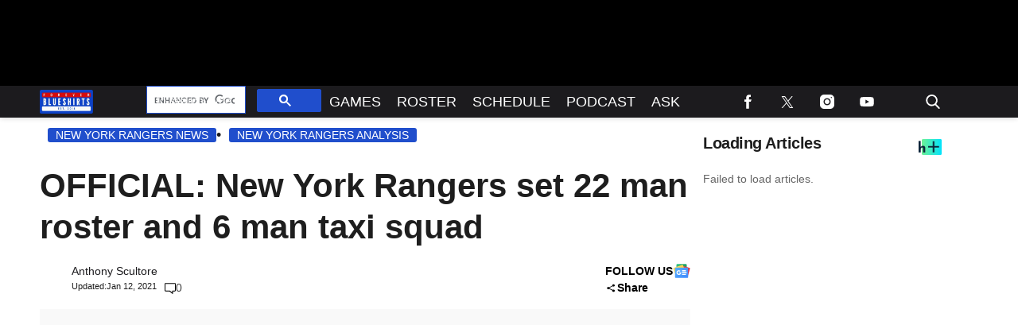

--- FILE ---
content_type: text/html; charset=utf-8
request_url: https://www.foreverblueshirts.com/official-new-york-rangers-set-22-man-roster-and-6-man-taxi-squad/
body_size: 61239
content:
<!doctype html>
<html class="no-js" lang="en-US" prefix="og: https://ogp.me/ns#">
	<head>
		<meta charset="UTF-8">

		<meta http-equiv="x-ua-compatible" content="ie=edge">
		<meta name="viewport" content="width=device-width, initial-scale=1.0">

		<link rel="alternate" type="application/rss+xml" title="Forever Blueshirts RSS Feed" href="https://www.foreverblueshirts.com/feed" />

		
		<link rel='preload' href='https://www.foreverblueshirts.com/wp-content/themes/tpd-theme/includes/fonts/pt-sans-caption/pt-sans-caption-v19-latin-700.woff2' as='font' type='font/woff2' crossorigin>
<link rel='preload' href='https://www.foreverblueshirts.com/wp-content/themes/tpd-theme/includes/fonts/pt-sans-caption/pt-sans-caption-v19-latin-regular.woff2' as='font' type='font/woff2' crossorigin>
<link rel='preload' href='https://www.foreverblueshirts.com/wp-content/themes/tpd-theme/includes/fonts/poppins/poppins-v22-latin-700.woff2' as='font' type='font/woff2' crossorigin>
<link rel='preload' href='https://www.foreverblueshirts.com/wp-content/themes/tpd-theme/includes/fonts/poppins/poppins-v22-latin-regular.woff2' as='font' type='font/woff2' crossorigin>
<link rel='preload' href='https://www.foreverblueshirts.com/wp-content/themes/tpd-theme/includes/fonts/lora/lora-v35-latin-700.woff2' as='font' type='font/woff2' crossorigin>
<link rel='preload' href='https://www.foreverblueshirts.com/wp-content/themes/tpd-theme/includes/fonts/lora/lora-v35-latin-regular.woff2' as='font' type='font/woff2' crossorigin>
		<style id="tpd-critical-css">:root{--main-bg-color:#ffaa01;--secondary-bg-color:#000000}*,::after,::before{box-sizing:inherit}*,:after,:before{box-sizing:border-box;font-smoothing:antialiased;text-rendering:optimizeLegibility}body{margin:0;overscroll-behavior-x:none}html{line-height:1.15}body{font-size:18px;font-weight:400;line-height:1.5;color:#404040;background-color:#fff;margin:0}body,html{font-size:18px}.clear:after,.clear:before{content:" ";display:table}.clear:after{clear:both}.clear{zoom:1}img{max-width:100%;height:auto;vertical-align:bottom}a{color:#444;text-decoration:none}a:hover{color:#444}a:focus{outline:0}a:active,a:hover{outline:0}input:focus{outline:0;border:1px solid #04a4cc}h1{font-size:30px}h2{font-size:26px}h3{font-size:24px}h4{font-size:20px}h5{font-size:18px}h6{font-size:16px}h1{margin-top:24px;margin-bottom:12px}h1 a,h2 a,h3 a,h4 a,h5 a,h6 a{color:inherit;text-decoration:none}p{margin-top:0;margin-bottom:1rem}h2,h3,h4,h5,h6{margin:20px 0 10px}p{width:100%}a:hover{text-decoration:none}blockquote{padding:15px;line-height:1.45;position:relative;background:url(/wp-content/themes/tpd-theme/template-parts/svg/quote.svg) top left no-repeat #f5f5f5;border-left:4px solid #383838;background-size:50px;background-position-x:10px}blockquote cite{font-style:italic;color:#999;font-size:14px;display:block;margin-top:5px}img.lazy{background-color:#efefef;display:block}@media (max-width:567px){h1{font-size:24px}}.container{width:100%;padding-right:15px;padding-left:15px;margin-right:auto;margin-left:auto}.row{display:-ms-flexbox;display:flex;-ms-flex-wrap:wrap;flex-wrap:wrap;margin-right:-15px;margin-left:-15px}.col,[class^=col-]{position:relative;width:100%;padding-right:15px;padding-left:15px}.col{-ms-flex-preferred-size:0;flex-basis:0;-ms-flex-positive:1;flex-grow:1;max-width:100%}.col-12{-ms-flex:0 0 100%;flex:0 0 100%;max-width:100%}.header{position:relative;z-index:9999}.header.sticky{box-shadow:0 0 7px 0 rgba(0,0,0,.2)}.tpd-header-banner{background-color:#f9f9f9}.tpd-header-banner [id^=dsk-banner-ad-]{padding:8px 0!important}.tpd-sticky-header{top:0;display:block;position:sticky;z-index:100;transition:125ms}@media screen and (min-width:768px){.tpd-header-banner{min-height:106px}.admin-bar .header.sticky{top:32px}}.header-container{display:-ms-flexbox;display:flex}.header-container.no-logo{display:-ms-flexbox;display:flex}.header-container.banner-style h1.site-title{font-size:4vw;margin-top:20px}.logo{margin:15px 0;transition:.2s}.logo>a>picture{position:relative;display:block}.logo>a>img,.logo>a>picture>img{max-height:70px;width:auto;height:100%;max-width:fit-content!important;vertical-align:baseline}h1.site-title{margin:0}p.site-description{font-size:12px}#related-sidebar,.single-post aside.sidebar{width:332px;padding:0 16px}@media screen and (max-width:770px){#related-sidebar{display:none}}.sidebar form.search{margin-bottom:15px}main{width:100%;padding-right:15px;padding-left:15px}#content{padding-top:5px;padding-bottom:30px}.sidebar-widget{height:100%}a.btn,button,input[type=button],input[type=submit]{display:inline-block;font-weight:400;color:#212529;text-align:center;vertical-align:middle;-webkit-user-select:none;-ms-user-select:none;user-select:none;background-color:transparent;border:1px solid transparent;padding:6px 15px;margin:auto;border-radius:.25rem;outline:0;transition:color .15s ease-in-out,background-color .15s ease-in-out,border-color .15s ease-in-out,box-shadow .15s ease-in-out}button.mob-menu-container{transition:none}.size-auto,.size-full,.size-large,.size-medium,.size-thumbnail{max-width:100%;height:auto}.alignnone{margin:5px 20px 20px 0}.aligncenter,div.aligncenter{display:block;margin:5px auto}.alignright{float:right;margin:5px 0 20px 20px}.alignleft{float:left;margin:5px 20px 20px 0}a img.alignright{float:right;margin:5px 0 20px 20px}a img.alignnone{margin:5px 20px 20px 0}a img.alignleft{float:left;margin:5px 20px 20px 0}a img.aligncenter{display:block;margin-left:auto;margin-right:auto}.wp-caption{background:#fff;border:1px solid #f0f0f0;max-width:96%;padding:5px 3px 10px;text-align:center}.wp-caption.alignnone{margin:5px 20px 20px 0}.wp-caption.alignleft{margin:5px 20px 20px 0}.wp-caption.alignright{margin:5px 0 20px 20px}.wp-caption img{border:0;height:auto;margin:0;max-width:98.5%;padding:0;width:auto}.gallery-caption,.wp-caption .wp-caption-text{font-size:11px;line-height:17px;margin:0;padding:0 4px 5px}.sticky{position:sticky!important;top:0}.iframe-container iframe{max-width:100%}div.attachment-post-thumbnail{display:block;background-color:#cecece;position:relative;width:100%;padding-top:56.25%;margin-bottom:15px}.page article .alignfull{margin:0 calc(50% - 50vw);max-width:100vw;width:100vw}::selection{background:#04a4cc;color:#fff;text-shadow:none}#placeholder-banner{background-color:red;height:70px;max-width:980px;width:100%;margin:auto}#placeholder-box{background-color:red;height:250px;max-width:300px;width:100%;margin:auto}[class*=tpd-banner-ad]{width:100%;background-color:#f9f9f9;display:block}article [class*=tpd-banner-ad]{background-color:transparent}ul.sharing{display:-ms-flexbox;display:flex;list-style:none;padding-left:0;margin:0}ul.sharing li{display:inline-block;margin-left:7px;border:1px solid #0098da;border-radius:3px;opacity:1;transition:.2s ease-in-out}ul.sharing li a{text-align:center;display:-ms-flexbox;display:flex;-ms-flex-pack:center;justify-content:center;-ms-flex-align:center;align-items:center;padding:.3rem .3em;width:30px;height:30px;color:#fff;font-size:.9em;float:left}ul.sharing li svg g{fill:#fff}ul.sharing li svg{max-height:20px;max-width:20px}ul.sharing li:first-child{margin-left:0}ul.sharing li:hover{opacity:.9}ul.sharing li a img{-ms-flex-item-align:start;align-self:flex-start}@media screen and (max-width:640px){.post-meta ul.sharing{margin-top:10px}}a.rss-button svg{height:20px;width:20px}.social-svg{height:13px;vertical-align:middle}form.search{display:-ms-flexbox;display:flex}form.search input.search-input{width:100%;padding:8px 30px 8px 5px;font-size:12px;color:#000}form.search .search-submit svg{height:15px;width:15px;margin-right:10px;margin-top:5px}form.search .search-submit svg *{fill:#000}.sr-only{width:1px;height:1px;padding:0;border:0;margin:-1px;clip:rect(0 0 0 0);overflow:hidden;position:absolute;white-space:nowrap;content-visibility:hidden}.has-tpd-color-1-color{color:var(--wp--preset--color--tpd-color-1)}.has-tpd-color-2-color{color:var(--wp--preset--color--tpd-color-2)}.has-tpd-color-3-color{color:var(--wp--preset--color--tpd-color-3)}.has-tpd-color-4-color{color:var(--wp--preset--color--tpd-color-4)}.has-tpd-color-5-color{color:var(--wp--preset--color--tpd-color-5)}.has-tpd-color-6-color{color:var(--wp--preset--color--tpd-color-6)}.has-tpd-color-7-color{color:var(--wp--preset--color--tpd-color-7)}.has-tpd-color-8-color{color:var(--wp--preset--color--tpd-color-8)}.has-tpd-color-1-background-color{background-color:var(--wp--preset--color--tpd-color-1)}.has-tpd-color-2-background-color{background-color:var(--wp--preset--color--tpd-color-2)}.has-tpd-color-3-background-color{background-color:var(--wp--preset--color--tpd-color-3)}.has-tpd-color-4-background-color{background-color:var(--wp--preset--color--tpd-color-4)}.has-tpd-color-5-background-color{background-color:var(--wp--preset--color--tpd-color-5)}.has-tpd-color-6-background-color{background-color:var(--wp--preset--color--tpd-color-6)}.has-tpd-color-7-background-color{background-color:var(--wp--preset--color--tpd-color-7)}.has-tpd-color-8-background-color{background-color:var(--wp--preset--color--tpd-color-8)}.widget_recent_entries{background-color:#f3f4f5;border-radius:3px;padding:15px 30px;margin-bottom:30px}.widget_recent_entries ul{padding-left:0}.widget_recent_entries ul li{list-style:none;font-size:14px;font-weight:700;margin-bottom:15px}.widget_recent_entries ul li:last-child{margin-bottom:0}.grecaptcha-badge{visibility:hidden}.bar1,.bar2,.bar3{background-color:#fff!important}@media (max-width:980px){.nav.active>ul>li>.toggle-menu:before{border-top:5px solid #fff}}.site-title{color:#000;font-family:serif!important;font-size:4vw;line-height:1em}.footer-4{padding:32px 24px;margin:auto}.footer-4 .footer-menu{max-width:100%!important;display:-ms-flexbox;display:flex;-ms-flex-wrap:wrap;flex-wrap:wrap;margin:0;list-style:none;padding-left:0;column-gap:16px}.footer-4 .footer-menu>li{border:none!important;margin-bottom:24px;width:calc(16.66% - 13.3px)}@media screen and (max-width:1100px){.footer-4 .footer-menu>li{width:calc(25% - 12px)}}@media screen and (max-width:770px){.footer-4 .footer-menu>li{width:calc(50% - 8px)}}.footer-4 .footer-menu>li>a{display:block;font-weight:900!important;line-height:24px;font-size:15px!important;text-transform:capitalize;margin-bottom:8px}.footer-4 .sub-menu{position:initial;visibility:visible;opacity:1;box-shadow:none;background:0 0;transform:none;padding:0;display:-ms-flexbox;display:flex;min-width:unset;-ms-flex-direction:column;flex-direction:column}.footer-4 .sub-menu li{padding:0;border:none!important;font-size:14px;line-height:18px;margin-bottom:6px}.footer-4 .sub-menu li:hover{background-color:unset}.footer-4 .sub-menu li a{font-weight:400;text-transform:capitalize;padding:0}.footer-4 .google-preferred-source{font-size:15px;font-weight:700;text-align:center;display:-ms-flexbox;display:flex;-ms-flex-pack:center;justify-content:center;-ms-flex-wrap:wrap;flex-wrap:wrap;-ms-flex-align:center;align-items:center;width:fit-content;margin:10px auto;column-gap:10px}.footer-4 .footer-lower{border-top:1px solid #4b4b4b;padding-top:24px}.footer-4 .footer-lower .social{display:-ms-flexbox;display:flex;-ms-flex-direction:row;flex-direction:row;-ms-flex-pack:center;justify-content:center;column-gap:8px;margin-bottom:24px}.footer-4 .footer-lower .disclaimer-container{display:-ms-flexbox;display:flex;-ms-flex-direction:row;flex-direction:row;column-gap:16px}.footer-4 .footer-lower .disclaimer-container .custom-logo-link{display:-ms-flexbox;display:flex;-ms-flex-align:start;align-items:start}.footer-4 .footer-lower .disclaimer-container img{width:70px;min-width:70px;height:fit-content;object-fit:contain}.footer-4 .footer-lower .disclaimer-container .footer-menu-extra ul{display:-ms-flexbox;display:flex;-ms-flex-wrap:wrap;flex-wrap:wrap;-ms-flex-direction:row;flex-direction:row;list-style:none;padding:0;margin-top:0;margin-bottom:10px;row-gap:8px}.footer-4 .footer-lower .disclaimer-container .footer-menu-extra ul li{font-size:12px;line-height:18px;text-transform:capitalize}.footer-4 .footer-lower .disclaimer-container .footer-menu-extra ul li:not(:last-child){padding-right:15px;margin-right:15px;border-right:1px solid #7b7b7b}.footer-4 .footer-lower .disclaimer-container .footer-copyright-text{font-size:12px;line-height:18px}article p:not(.categories) a{text-decoration: underline!important; text-decoration-thickness: 2px !important; text-decoration-color: #204ecc !important;}article p:not(.categories) a{color: #1e1e1e !important;}article figure.wp-block-embed.is-type-video{margin-left:auto;margin-right:auto}</style>
		<style id="tpd-critical-header-4-css">.nav{position:relative;display:-ms-flexbox;display:flex;width:100%}.nav div.menu,.nav div.menu>ul,.nav>ul{display:inherit;margin:0 auto 0 0;padding-left:15px}.nav div.menu>ul>li,.nav>ul>li,.sub-menu>li>a{color:#fff;display:inherit}.nav div.menu>ul>li:hover,.nav>ul>li:hover{text-decoration:none}.nav ul>li>a{display:inherit;-ms-flex-align:center;align-items:center;font-weight:700;padding:7px 10px;text-transform:uppercase}.nav .sub-menu>li>a{text-transform:initial}.nav li,.nav li a{position:relative}li.menu-item-has-children .sub-menu>li+li{border-top-style:solid;border-top-width:1px}.nav ul li.menu-item-has-children>a::before{content:"";display:block;position:absolute;top:50%;right:10px;transform:translateY(-50%);border-left:4px solid transparent;border-right:4px solid transparent;border-top:5px solid}li.menu-item-has-children .sub-menu{padding:0}.logo>a>picture{height:100%}header.header .logo>a>img,header.header .logo>a>picture>img{max-height:60px;object-fit:contain}.header ul.social-links{display:-ms-flexbox;display:flex;margin-right:0;padding-right:0;padding-left:1rem}.header ul.social-links li{list-style:none}.header ul.social-links li:hover{background:rgba(215,215,215,.17)}.header ul.social-links li a{padding:0;width:50px;display:-ms-flexbox;display:flex;-ms-flex-align:center;align-items:center;-ms-flex-pack:center;justify-content:center}.header ul.social-links li a svg{margin-right:0}@media (max-width:980px){.header ul.social-links{display:inline;margin:0 auto}.header ul.social-links li{position:relative;display:inline-block}.banner-container.banner-style header .logo{margin:5px 0!important;height:30px}.banner-container.banner-style header .logo img{max-width:115px;height:30px!important}.banner-container.banner-style header{height:40px!important}.banner-container.banner-style:not(.ad-disabled) header{margin-top:-8px}}header form.search{display:none;position:absolute;top:0;left:0;height:0;width:100%;margin-left:15px}header form.search.active{display:-ms-flexbox;display:flex;-ms-flex-align:center;align-items:center;height:100%;padding:16px}header form.search input.search-input{background-color:transparent;font-size:12px;padding:8px 30px 8px 5px;width:100%;border:none;border-bottom:1px solid rgba(255,255,255,.3);transition:.2s}header input.search-input:focus{border-bottom:1px solid #fff}header button.search-submit{display:inline-block;padding:0;margin:0;z-index:9;padding-left:8px}header button.search-submit.desktop svg{margin-right:0;padding-left:5px;padding-right:5px;width:26px;height:26px}header button.search-submit.mobile{display:none}header .search-button svg{margin-top:5px}header nav svg{height:15px;width:15px;margin-right:10px}footer .social svg *,header form.search .search-submit svg *,header nav svg *{fill:#fff}.mob-menu-container{display:none}@media screen and (min-width:980px){.nav ul li.menu-item-has-children>a{padding-right:20px}.nav ul li.menu-item-has-children>a::before{right:5px}.sub-menu{position:absolute;top:100%;left:0;padding:0;list-style-type:none;margin-top:73px;margin:0;min-width:250px;box-shadow:0 10px 25px -10px rgba(0,0,0,.1);opacity:0;visibility:hidden;transform:scale(.9)}.sub-menu .sub-menu{left:100%;transform:translateY(-40%)}.sub-menu li{display:block;padding:3px 20px}.sub-menu>li>a{padding:3px 0}.menu-item:hover>.sub-menu{visibility:visible;opacity:1;transform:scale(1)}.sub-menu .menu-item:hover>.sub-menu{top:0;z-index:1}header.header .logo>a>img,header.header .logo>a>picture>img{max-width:100px}.banner-container.banner-style .logo{margin:5px 0!important}.banner-container.banner-style header.header{height:40px}.banner-container.banner-style header.header .header-container{height:40px}}.header-container.no-logo .logo{-ms-flex:1 1 100%;flex:1 1 100%;max-width:20%}.header-container.no-logo .nav{-ms-flex:1 1 100%;flex:1 1 100%;max-width:80%}@media (max-width:1150px){.header-container.no-logo .logo{max-width:25%}.header-container.no-logo .nav{max-width:75%}.header .logo>a>img{max-width:175px;object-fit:contain}}@media (max-width:980px){.header-container.no-logo .logo{max-width:none}.header-container.no-logo .nav{max-width:100%}header button.search-submit.desktop{display:none}header button.search-submit.mobile{display:block;position:absolute;top:50%;transform:translateY(10px);right:20px}}@media (max-width:992px){header .extra-links{display:none}}@media (min-width:981px){.arrow{color:inherit;margin-right:10px;padding:0;transform:rotate(90deg)}}@media (max-width:980px){header .extra-links{display:-ms-flexbox;display:flex;margin-right:15px}.nav{visibility:hidden;opacity:0;transform:translateY(-100%);position:fixed;top:0}.nav.active{opacity:1;visibility:visible;-ms-flex-direction:column;flex-direction:column;position:fixed;left:0;width:100%;height:100vh;padding-bottom:50vh;border-top:1px solid rgba(255,255,255,.1);overflow-y:scroll}.nav.active div.menu,.nav.active div.menu>ul,.nav.active>ul{-ms-flex-order:2;order:2;display:block;-ms-flex-direction:column;flex-direction:column;margin:25px 15px;padding-left:0}.nav.active div.menu{margin:0}.nav li:hover{-ms-flex-direction:column;flex-direction:column}.nav.active>ul>li{position:relative}.nav.active>ul>li>a{width:100%;font-size:22px}.nav.active>ul>li>a{padding-right:50px}.nav.active ul li .toggle-menu{position:absolute;top:0;right:0;width:50px;height:100%;z-index:5}.nav.active ul li .toggle-menu:before{content:"";display:block;position:absolute;top:25px;right:20px;transform:translateY(-50%);border-left:4px solid transparent;border-right:4px solid transparent;border-top:5px solid #000}li.menu-item-has-children>a::before{border:none!important}.mob-menu-container{display:-ms-flexbox;display:flex;-ms-flex-direction:column;flex-direction:column;-ms-flex-pack:center;justify-content:center;width:50px;min-width:50px;margin-right:0}.sub-menu{display:none;-ms-flex-direction:column;flex-direction:column;position:relative;padding:10px 15px;list-style-type:none;width:unset}.menu-item.open>.sub-menu{display:-ms-flexbox;display:flex}.arrow{color:inherit;margin-right:0;position:absolute;right:0;top:0}.bar1,.bar2,.bar3{width:100%;height:2px;margin:0 0 3px}.change .bar1{transform:rotate(-45deg) translate(-2px,7px)}.change .bar2{opacity:0}.change .bar3{transform:rotate(45deg) translate(0,-5px)}header .nav.active form.search{-ms-flex-order:1;order:1;display:-ms-flexbox;display:flex;position:relative;margin-top:25px;margin-bottom:25px;margin-left:0;padding:15px}header .nav.active form.search.active{-ms-flex-align:initial;align-items:initial;height:0;padding:15px}header .nav.active form.search input.search-input{padding:20px 5px;border:1px solid #eee}}@media (max-width:576px){header .extra-links{-ms-flex-direction:column;flex-direction:column;margin:0}.mob-menu-container{width:20px;min-width:20px;margin:inherit;padding:0;margin-right:0}}.social-share-dropdown .social-share-icon:after{background-image:url('data:image/svg+xml,<svg class="social-share-svg" xmlns="http://www.w3.org/2000/svg" width="15" height="11" viewBox="0 0 11 11" fill="none"><path d="M8.39063 10.2617C7.93924 10.2617 7.55556 10.124 7.23958 9.84849C6.92361 9.573 6.76563 9.23848 6.76563 8.84492C6.76563 8.78982 6.77014 8.73268 6.77917 8.67349C6.78819 8.6143 6.80174 8.56125 6.81979 8.51434L3.00104 6.57805C2.84757 6.69611 2.67604 6.78868 2.48646 6.85574C2.29688 6.9228 2.09826 6.95617 1.89063 6.95586C1.43924 6.95586 1.05556 6.81812 0.739583 6.54263C0.423611 6.26714 0.265625 5.93262 0.265625 5.53906C0.265625 5.14551 0.423611 4.81099 0.739583 4.5355C1.05556 4.26001 1.43924 4.12227 1.89063 4.12227C2.09826 4.12227 2.29688 4.1558 2.48646 4.22286C2.67604 4.28992 2.84757 4.38233 3.00104 4.50008L6.81979 2.56379C6.80174 2.51656 6.78819 2.46351 6.77917 2.40464C6.77014 2.34576 6.76563 2.28862 6.76563 2.2332C6.76563 1.83965 6.92361 1.50513 7.23958 1.22964C7.55556 0.95415 7.93924 0.816406 8.39063 0.816406C8.84201 0.816406 9.22569 0.95415 9.54167 1.22964C9.85764 1.50513 10.0156 1.83965 10.0156 2.2332C10.0156 2.62676 9.85764 2.96128 9.54167 3.23677C9.22569 3.51226 8.84201 3.65 8.39063 3.65C8.18299 3.65 7.98438 3.61663 7.79479 3.54988C7.60521 3.48313 7.43368 3.39057 7.28021 3.27219L3.46146 5.20848C3.47951 5.2557 3.49306 5.30891 3.50208 5.3681C3.51111 5.42729 3.51563 5.48428 3.51563 5.53906C3.51563 5.59416 3.51111 5.6513 3.50208 5.7105C3.49306 5.76969 3.47951 5.82274 3.46146 5.86965L7.28021 7.80594C7.43368 7.68787 7.60521 7.59546 7.79479 7.52872C7.98438 7.46197 8.18299 7.42844 8.39063 7.42813C8.84201 7.42813 9.22569 7.56587 9.54167 7.84136C9.85764 8.11685 10.0156 8.45137 10.0156 8.84492C10.0156 9.23848 9.85764 9.573 9.54167 9.84849C9.22569 10.124 8.84201 10.2617 8.39063 10.2617Z" fill="%23000"></path></svg>');}.social-share-dropdown .social-share.active .social-share-icon:after{background-image:url('data:image/svg+xml,<!DOCTYPE svg PUBLIC "-//W3C//DTD SVG 1.1//EN" "http://www.w3.org/Graphics/SVG/1.1/DTD/svg11.dtd"> <svg fill="%23000" height="800px" width="800px" version="1.1" id="Capa_1" xmlns="http://www.w3.org/2000/svg" xmlns:xlink="http://www.w3.org/1999/xlink" viewBox="0 0 492.432 492.432" xml:space="preserve"> <g id="XMLID_134_"> <path id="XMLID_135_" d="M142.238,492.432c-9.79,0-19.588-3.736-27.05-11.209c-14.945-14.934-14.945-39.162,0-54.098l180.9-180.909 l-180.9-180.91c-14.945-14.935-14.945-39.163,0-54.098c14.926-14.944,39.172-14.944,54.098,0l207.96,207.958 c14.943,14.935,14.943,39.164,0,54.1l-207.96,207.957C161.824,488.697,152.026,492.432,142.238,492.432z"/> </g> </svg>');transform:rotate(-90deg);}@media screen and (min-width:980px){.social-share-dropdown:hover .social-share-icon:after{background-image:url('data:image/svg+xml,<!DOCTYPE svg PUBLIC "-//W3C//DTD SVG 1.1//EN" "http://www.w3.org/Graphics/SVG/1.1/DTD/svg11.dtd"> <svg fill="%23000" height="800px" width="800px" version="1.1" id="Capa_1" xmlns="http://www.w3.org/2000/svg" xmlns:xlink="http://www.w3.org/1999/xlink" viewBox="0 0 492.432 492.432" xml:space="preserve"> <g id="XMLID_134_"> <path id="XMLID_135_" d="M142.238,492.432c-9.79,0-19.588-3.736-27.05-11.209c-14.945-14.934-14.945-39.162,0-54.098l180.9-180.909 l-180.9-180.91c-14.945-14.935-14.945-39.163,0-54.098c14.926-14.944,39.172-14.944,54.098,0l207.96,207.958 c14.943,14.935,14.943,39.164,0,54.1l-207.96,207.957C161.824,488.697,152.026,492.432,142.238,492.432z"/> </g> </svg>');transform:rotate(-90deg);}}.sharing.social-icon-svg .facebook-icon:before{background-image: url('data:image/svg+xml,<svg width="21px" height="41px" viewBox="0 0 21 41" version="1.1" xmlns="http://www.w3.org/2000/svg" xmlns:xlink="http://www.w3.org/1999/xlink" class="social-svg facebook"> <title id="facebook-svg-5695857624">Facebook</title> <g stroke="none" stroke-width="1" fill="none" fill-rule="evenodd"> <g transform="translate(-17.000000, -8.000000)" fill="%23000" fill-rule="nonzero"> <g transform="translate(17.000000, 8.000000)"> <path d="M13.125,14.09375 L13.125,8.96875 C13.125,7.55425 14.301,6.40625 15.75,6.40625 L18.375,6.40625 L18.375,0 L13.125,0 C8.775375,0 5.25,3.4414375 5.25,7.6875 L5.25,14.09375 L0,14.09375 L0,20.5 L5.25,20.5 L5.25,41 L13.125,41 L13.125,20.5 L18.375,20.5 L21,14.09375 L13.125,14.09375 Z"></path> </g> </g> </g> </svg>');}.sharing.social-icon-svg .twitter-icon:before{background-image: url('data:image/svg+xml,<svg width="46px" height="38px" viewBox="0 0 1200 1227" fill="none" xmlns="http://www.w3.org/2000/svg" class="social-svg twitter"> <title id="twitter-svg-3668230576">Twitter</title> <path d="M714.163 519.284L1160.89 0H1055.03L667.137 450.887L357.328 0H0L468.492 681.821L0 1226.37H105.866L515.491 750.218L842.672 1226.37H1200L714.137 519.284H714.163ZM569.165 687.828L521.697 619.934L144.011 79.6944H306.615L611.412 515.685L658.88 583.579L1055.08 1150.3H892.476L569.165 687.854V687.828Z" fill="%23000"/> </svg>');}.sharing.social-icon-svg .flipboard-icon:before{background-image: url('data:image/svg+xml,<svg role="img" fill="%23000" style="max-height:15px;max-width:15px;" height="15px" viewBox="0 0 24 24" xmlns="http://www.w3.org/2000/svg"> <title id="flipboard-svg-1158668058">Flipboard</title> <path d="M0 0h7.7v24H0V0zm8.5 8.5h7.8v7.8H8.5V8.5zm0-8.5H24v7.7H8.5V0z"></path> </svg>');}.sharing.social-icon-svg .email-icon:before{background-image: url('data:image/svg+xml,<svg version="1.1" xmlns="http://www.w3.org/2000/svg" xmlns:xlink="http://www.w3.org/1999/xlink" x="0px" y="0px" viewBox="0 0 512 512" height="15px" style="enable-background:new 0 0 512 512;max-height:15px;max-width:15px;" xml:space="preserve" class="social-svg"> <title id="email-svg-8838245841">Email</title> <g> <g> <g> <path id="email-1" fill="%23000" d="M10.688,95.156C80.958,154.667,204.26,259.365,240.5,292.01c4.865,4.406,10.083,6.646,15.5,6.646 c5.406,0,10.615-2.219,15.469-6.604c36.271-32.677,159.573-137.385,229.844-196.896c4.375-3.698,5.042-10.198,1.5-14.719 C494.625,69.99,482.417,64,469.333,64H42.667c-13.083,0-25.292,5.99-33.479,16.438C5.646,84.958,6.313,91.458,10.688,95.156z"/> <path id="email-2" fill="%23000" d="M505.813,127.406c-3.781-1.76-8.229-1.146-11.375,1.542C416.51,195.01,317.052,279.688,285.76,307.885 c-17.563,15.854-41.938,15.854-59.542-0.021c-33.354-30.052-145.042-125-208.656-178.917c-3.167-2.688-7.625-3.281-11.375-1.542 C2.417,129.156,0,132.927,0,137.083v268.25C0,428.865,19.135,448,42.667,448h426.667C492.865,448,512,428.865,512,405.333 v-268.25C512,132.927,509.583,129.146,505.813,127.406z"/> </g> </g> </g> </svg>');}.sharing.social-icon-svg .copy-link-icon:hover{cursor:pointer;}.sharing.social-icon-svg.dropdown-list .copy-link-icon{display:flex;gap:10px;justify-content:center;align-items:center;}.sharing.social-icon-svg:not(.dropdown-list) .copy-link-icon{display:flex;align-items:center;justify-content:center;padding:0.3rem 0.3em;width:30px;height:30px;}.sharing.social-icon-svg .copy-link-icon:before{content:'';display:block;height:15px;width:15px;background-image:url('data:image/svg+xml,<svg width="46px" height="46px" viewBox="0 0 46 46" version="1.1" xmlns="http://www.w3.org/2000/svg" xmlns:xlink="http://www.w3.org/1999/xlink"> <title id="copy-link-svg-9744107204">Copy Link</title> <g stroke="none" stroke-width="1" fill="none" fill-rule="evenodd"> <g fill="%23000" fill-rule="nonzero"> <path d="M40.5813559,33.8177966 C40.5813559,33.0576271 40.3279661,32.4338983 39.8016949,31.9076271 L33.9347458,26.040678 C33.4084746,25.5144068 32.7652542,25.2610169 32.0245763,25.2610169 C31.2449153,25.2610169 30.5627119,25.5533898 29.9974576,26.1576271 C30.0559322,26.2161017 30.2313559,26.3915254 30.5237288,26.6838983 C30.8161017,26.9762712 31.0305085,27.1711864 31.1279661,27.2881356 C31.2254237,27.4050847 31.3813559,27.5805085 31.5567797,27.8144068 C31.7322034,28.0677966 31.8491525,28.3016949 31.9271186,28.5355932 C31.9855932,28.7694915 32.0245763,29.0228814 32.0245763,29.3152542 C32.0245763,30.0754237 31.7711864,30.6991525 31.2449153,31.2254237 C30.7186441,31.7516949 30.0754237,32.0050847 29.3347458,32.0050847 C29.0618644,32.0050847 28.7889831,31.9661017 28.5550847,31.9076271 C28.3211864,31.8491525 28.0872881,31.7127119 27.8338983,31.5372881 C27.5805085,31.3618644 27.4050847,31.2254237 27.3076271,31.1084746 C27.190678,31.0110169 26.9957627,30.7966102 26.7033898,30.5042373 C26.4110169,30.2118644 26.2355932,30.0169492 26.1771186,29.9779661 C25.5533898,30.5627119 25.2415254,31.2449153 25.2415254,32.0440678 C25.2415254,32.8042373 25.4949153,33.4279661 26.0211864,33.9542373 L31.829661,39.7822034 C32.3364407,40.2889831 32.979661,40.5423729 33.7398305,40.5423729 C34.5,40.5423729 35.1237288,40.2889831 35.65,39.8016949 L39.8016949,35.6889831 C40.3279661,35.1822034 40.5813559,34.5584746 40.5813559,33.8177966 L40.5813559,33.8177966 Z M20.7779661,13.9559322 C20.7779661,13.1957627 20.5245763,12.5720339 19.9983051,12.0457627 L14.170339,6.19830508 C13.6440678,5.6720339 13.0008475,5.41864407 12.2601695,5.41864407 C11.5194915,5.41864407 10.8957627,5.6720339 10.35,6.17881356 L6.19830508,10.2915254 C5.6720339,10.8177966 5.41864407,11.4415254 5.41864407,12.1822034 C5.41864407,12.9423729 5.6720339,13.5661017 6.19830508,14.0923729 L12.0652542,19.959322 C12.5720339,20.4661017 13.2152542,20.7194915 13.9754237,20.7194915 C14.7550847,20.7194915 15.4372881,20.4271186 16.0025424,19.8423729 C15.9440678,19.7838983 15.7686441,19.6084746 15.4762712,19.3161017 C15.1838983,19.0237288 14.9694915,18.8288136 14.8720339,18.7118644 C14.7745763,18.5949153 14.6186441,18.4194915 14.4432203,18.1855932 C14.2677966,17.9322034 14.1508475,17.6983051 14.0728814,17.4644068 C14.0144068,17.2305085 13.9754237,16.9771186 13.9754237,16.6847458 C13.9754237,15.9245763 14.2288136,15.3008475 14.7550847,14.7745763 C15.2813559,14.2483051 15.9245763,13.9949153 16.6652542,13.9949153 C16.9381356,13.9949153 17.2110169,14.0338983 17.4449153,14.0923729 C17.6788136,14.1508475 17.9127119,14.2872881 18.1661017,14.4627119 C18.4194915,14.6381356 18.5949153,14.7745763 18.6923729,14.8915254 C18.809322,14.9889831 19.0042373,15.2033898 19.2966102,15.4957627 C19.5889831,15.7881356 19.7644068,15.9830508 19.8228814,16.0220339 C20.4661017,15.4372881 20.7779661,14.7355932 20.7779661,13.9559322 Z M46,33.8177966 C46,36.0788136 45.2008475,37.9889831 43.6025424,39.5483051 L39.470339,43.6610169 C37.9110169,45.220339 36.0008475,46 33.7398305,46 C31.459322,46 29.5491525,45.2008475 27.9898305,43.6025424 L22.1813559,37.7745763 C20.6220339,36.2152542 19.8423729,34.3050847 19.8423729,32.0440678 C19.8423729,29.7440678 20.6610169,27.7754237 22.3177966,26.1576271 L19.8423729,23.6822034 C18.2245763,25.3389831 16.2754237,26.1576271 13.9754237,26.1576271 C11.7144068,26.1576271 9.80423729,25.3779661 8.22542373,23.779661 L2.3779661,17.9322034 C0.779661017,16.3533898 0,14.4237288 0,12.1822034 C0,9.92118644 0.799152542,8.03050847 2.39745763,6.45169492 L6.52966102,2.33898305 C8.08898305,0.779661017 9.99915254,0 12.2601695,0 C14.540678,0 16.4508475,0.799152542 18.0101695,2.39745763 L23.8186441,8.22542373 C25.3779661,9.78474576 26.1576271,11.6949153 26.1576271,13.9559322 C26.1576271,16.2559322 25.3389831,18.2245763 23.6822034,19.8423729 L26.1576271,22.3177966 C27.7754237,20.6610169 29.7245763,19.8423729 32.0245763,19.8423729 C34.2855932,19.8423729 36.1957627,20.6220339 37.7745763,22.220339 L43.6415254,28.0872881 C45.220339,29.6466102 46,31.5762712 46,33.8177966 L46,33.8177966 Z" id="Shape"></path> </g> </g> </svg>');background-size:contain;transform:rotate(90deg);background-position:center;}.link-copied-notification{position:absolute;width:110px;left:50px;background:#000;color:#fff;padding:2px 15px;font-size:14px;border-radius:6px;opacity:0;}.m-fadeIn{visibility:visible;opacity:1;transition:visibility 0s linear 0s,opacity 300ms;}.m-fadeOut{visibility:hidden;opacity:0;transition:visibility 0s linear 300ms,opacity 300ms;}.link-copied-notification:before{content:'';display:block;width:0;height:0;border-style:solid;border-width:5px 6px 5px 0;border-color:transparent #000000 transparent transparent;position:absolute;left:-6px;top:7px;}header .search-icon.social-icon-svg:after{background-image: url('data:image/svg+xml,<svg fill="%23fff" class="search-icon" version="1.1" xmlns="http://www.w3.org/2000/svg" xmlns:xlink="http://www.w3.org/1999/xlink" x="0px" y="0px" viewBox="0 0 56.966 56.966" style="enable-background:new 0 0 56.966 56.966;" xml:space="preserve"> <path d="M55.146,51.887L41.588,37.786c3.486-4.144,5.396-9.358,5.396-14.786c0-12.682-10.318-23-23-23s-23,10.318-23,23 s10.318,23,23,23c4.761,0,9.298-1.436,13.177-4.162l13.661,14.208c0.571,0.593,1.339,0.92,2.162,0.92 c0.779,0,1.518-0.297,2.079-0.837C56.255,54.982,56.293,53.08,55.146,51.887z M23.984,6c9.374,0,17,7.626,17,17s-7.626,17-17,17 s-17-7.626-17-17S14.61,6,23.984,6z"/> </svg> ');}header .search-icon.social-icon-svg:hover:after{background-image: url('data:image/svg+xml,<svg fill="%23fff" class="search-icon" version="1.1" xmlns="http://www.w3.org/2000/svg" xmlns:xlink="http://www.w3.org/1999/xlink" x="0px" y="0px" viewBox="0 0 56.966 56.966" style="enable-background:new 0 0 56.966 56.966;" xml:space="preserve"> <path d="M55.146,51.887L41.588,37.786c3.486-4.144,5.396-9.358,5.396-14.786c0-12.682-10.318-23-23-23s-23,10.318-23,23 s10.318,23,23,23c4.761,0,9.298-1.436,13.177-4.162l13.661,14.208c0.571,0.593,1.339,0.92,2.162,0.92 c0.779,0,1.518-0.297,2.079-0.837C56.255,54.982,56.293,53.08,55.146,51.887z M23.984,6c9.374,0,17,7.626,17,17s-7.626,17-17,17 s-17-7.626-17-17S14.61,6,23.984,6z"/> </svg> ');}.social-links.social-icon-svg .facebook-icon:after {background-image: url('data:image/svg+xml,<svg width="21px" height="41px" viewBox="0 0 21 41" version="1.1" xmlns="http://www.w3.org/2000/svg" xmlns:xlink="http://www.w3.org/1999/xlink" class="social-svg facebook"> <title id="facebook-svg-3802818673">Facebook</title> <g stroke="none" stroke-width="1" fill="none" fill-rule="evenodd"> <g transform="translate(-17.000000, -8.000000)" fill="%23fff" fill-rule="nonzero"> <g transform="translate(17.000000, 8.000000)"> <path d="M13.125,14.09375 L13.125,8.96875 C13.125,7.55425 14.301,6.40625 15.75,6.40625 L18.375,6.40625 L18.375,0 L13.125,0 C8.775375,0 5.25,3.4414375 5.25,7.6875 L5.25,14.09375 L0,14.09375 L0,20.5 L5.25,20.5 L5.25,41 L13.125,41 L13.125,20.5 L18.375,20.5 L21,14.09375 L13.125,14.09375 Z"></path> </g> </g> </g> </svg>');}.social-links.social-icon-svg > li:hover .facebook-icon:after {background-image: url('data:image/svg+xml,<svg width="21px" height="41px" viewBox="0 0 21 41" version="1.1" xmlns="http://www.w3.org/2000/svg" xmlns:xlink="http://www.w3.org/1999/xlink" class="social-svg facebook"> <title id="facebook-svg-3884799875">Facebook</title> <g stroke="none" stroke-width="1" fill="none" fill-rule="evenodd"> <g transform="translate(-17.000000, -8.000000)" fill="%23fff" fill-rule="nonzero"> <g transform="translate(17.000000, 8.000000)"> <path d="M13.125,14.09375 L13.125,8.96875 C13.125,7.55425 14.301,6.40625 15.75,6.40625 L18.375,6.40625 L18.375,0 L13.125,0 C8.775375,0 5.25,3.4414375 5.25,7.6875 L5.25,14.09375 L0,14.09375 L0,20.5 L5.25,20.5 L5.25,41 L13.125,41 L13.125,20.5 L18.375,20.5 L21,14.09375 L13.125,14.09375 Z"></path> </g> </g> </g> </svg>');}.social-links.social-icon-svg .twitter-icon:after {background-image: url('data:image/svg+xml,<svg width="46px" height="38px" viewBox="0 0 1200 1227" fill="none" xmlns="http://www.w3.org/2000/svg" class="social-svg twitter"> <title id="twitter-svg-9755046961">Twitter</title> <path d="M714.163 519.284L1160.89 0H1055.03L667.137 450.887L357.328 0H0L468.492 681.821L0 1226.37H105.866L515.491 750.218L842.672 1226.37H1200L714.137 519.284H714.163ZM569.165 687.828L521.697 619.934L144.011 79.6944H306.615L611.412 515.685L658.88 583.579L1055.08 1150.3H892.476L569.165 687.854V687.828Z" fill="%23fff"/> </svg>');}.social-links.social-icon-svg > li:hover .twitter-icon:after {background-image: url('data:image/svg+xml,<svg width="46px" height="38px" viewBox="0 0 1200 1227" fill="none" xmlns="http://www.w3.org/2000/svg" class="social-svg twitter"> <title id="twitter-svg-4279778404">Twitter</title> <path d="M714.163 519.284L1160.89 0H1055.03L667.137 450.887L357.328 0H0L468.492 681.821L0 1226.37H105.866L515.491 750.218L842.672 1226.37H1200L714.137 519.284H714.163ZM569.165 687.828L521.697 619.934L144.011 79.6944H306.615L611.412 515.685L658.88 583.579L1055.08 1150.3H892.476L569.165 687.854V687.828Z" fill="%23fff"/> </svg>');}.social-links.social-icon-svg .instagram-icon:after {background-image: url('data:image/svg+xml,<svg width="40px" height="40px" viewBox="0 0 40 40" version="1.1" xmlns="http://www.w3.org/2000/svg" xmlns:xlink="http://www.w3.org/1999/xlink" class="social-svg instagram" id="svg_instagram"> <title id="instagram-svg-1450105805">Instagram</title> <g stroke="none" stroke-width="1" fill="none" fill-rule="evenodd"> <g id="instagram" transform="translate(-8.000000, -8.000000)" fill="%23fff" fill-rule="nonzero"> <g id="Instagram" transform="translate(8.000000, 8.000000)"> <path d="M11.6680223,0 C5.24003074,0 0,5.24003074 0,11.6680223 L0,28.3319777 C0,34.7599693 5.24003074,40 11.6680223,40 L28.3319777,40 C34.7599693,40 40,34.7599693 40,28.3319777 L40,11.6680223 C40,5.24003074 34.7599693,0 28.3319777,0 L11.6680223,0 Z M31.6680223,6.6720894 C32.5793324,6.6720894 33.3279106,7.4206676 33.3279106,8.33197765 C33.3279106,9.25956006 32.5793324,10.0081341 31.6680223,10.0081341 C30.7404399,10.0081341 29.9918659,9.25956006 29.9918659,8.33197765 C29.9918659,7.4206676 30.7404399,6.6720894 31.6680223,6.6720894 Z M20,10.0081341 C25.5166816,10.0081341 29.9918659,14.4833184 29.9918659,20 C29.9918659,25.5166816 25.5166816,29.9918659 20,29.9918659 C14.4833184,29.9918659 10.0081341,25.5166816 10.0081341,20 C10.0081341,14.4833184 14.4833184,10.0081341 20,10.0081341 Z M20,13.3279106 C16.3222151,13.3279106 13.3279106,16.3222151 13.3279106,20 C13.3279106,23.6777849 16.3222151,26.6720894 20,26.6720894 C23.6777849,26.6720894 26.6720894,23.6777849 26.6720894,20 C26.6720894,16.3222151 23.6777849,13.3279106 20,13.3279106 Z" id="Shape"></path> </g> </g> </g> </svg>');}.social-links.social-icon-svg > li:hover .instagram-icon:after {background-image: url('data:image/svg+xml,<svg width="40px" height="40px" viewBox="0 0 40 40" version="1.1" xmlns="http://www.w3.org/2000/svg" xmlns:xlink="http://www.w3.org/1999/xlink" class="social-svg instagram" id="svg_instagram"> <title id="instagram-svg-52738593">Instagram</title> <g stroke="none" stroke-width="1" fill="none" fill-rule="evenodd"> <g id="instagram" transform="translate(-8.000000, -8.000000)" fill="%23fff" fill-rule="nonzero"> <g id="Instagram" transform="translate(8.000000, 8.000000)"> <path d="M11.6680223,0 C5.24003074,0 0,5.24003074 0,11.6680223 L0,28.3319777 C0,34.7599693 5.24003074,40 11.6680223,40 L28.3319777,40 C34.7599693,40 40,34.7599693 40,28.3319777 L40,11.6680223 C40,5.24003074 34.7599693,0 28.3319777,0 L11.6680223,0 Z M31.6680223,6.6720894 C32.5793324,6.6720894 33.3279106,7.4206676 33.3279106,8.33197765 C33.3279106,9.25956006 32.5793324,10.0081341 31.6680223,10.0081341 C30.7404399,10.0081341 29.9918659,9.25956006 29.9918659,8.33197765 C29.9918659,7.4206676 30.7404399,6.6720894 31.6680223,6.6720894 Z M20,10.0081341 C25.5166816,10.0081341 29.9918659,14.4833184 29.9918659,20 C29.9918659,25.5166816 25.5166816,29.9918659 20,29.9918659 C14.4833184,29.9918659 10.0081341,25.5166816 10.0081341,20 C10.0081341,14.4833184 14.4833184,10.0081341 20,10.0081341 Z M20,13.3279106 C16.3222151,13.3279106 13.3279106,16.3222151 13.3279106,20 C13.3279106,23.6777849 16.3222151,26.6720894 20,26.6720894 C23.6777849,26.6720894 26.6720894,23.6777849 26.6720894,20 C26.6720894,16.3222151 23.6777849,13.3279106 20,13.3279106 Z" id="Shape"></path> </g> </g> </g> </svg>');}.social-links.social-icon-svg .youtube-icon:after {background-image: url('data:image/svg+xml,<svg width="44px" height="30px" viewBox="0 0 44 30" version="1.1" xmlns="http://www.w3.org/2000/svg" xmlns:xlink="http://www.w3.org/1999/xlink" class="social-svg youtube" id="svg_youtube"> <title id="youtube-svg-4398577342">Youtube</title> <g stroke="none" stroke-width="1" fill="none" fill-rule="evenodd"> <g id="youtube" transform="translate(-6.000000, -13.000000)" fill="%23fff" fill-rule="nonzero"> <g id="Youtube" transform="translate(6.000000, 13.000000)"> <path d="M43.0930866,4.69428314 C42.5860588,2.85867464 41.0998865,1.41168468 39.2151817,0.917412 C35.7720638,0 21.9993237,0 21.9993237,0 C21.9993237,0 8.22712081,0 4.78400298,0.882629795 C2.93555274,1.37637947 1.41312586,2.85893613 0.906097819,4.69428314 C0,8.04696897 0,15 0,15 C0,15 0,21.9880747 0.906097819,25.3057169 C1.41366293,27.1410639 2.89929807,28.5880538 4.78427152,29.0823265 C8.26337543,30 21.9998608,30 21.9998608,30 C21.9998608,30 35.7720638,30 39.2151817,29.1173703 C41.1001549,28.6233589 42.5860588,27.1763691 43.0936237,25.3410221 C43.9998203,21.9880747 43.9998203,15.0353052 43.9998203,15.0353052 C43.9998203,15.0353052 44.0357077,8.04696897 43.0930866,4.69428314 L43.0930866,4.69428314 Z M17.6143906,21.4234531 L17.6143906,8.57654692 L29.0671014,15 L17.6143906,21.4234531 Z" id="Shape"></path> </g> </g> </g> </svg>');}.social-links.social-icon-svg > li:hover .youtube-icon:after {background-image: url('data:image/svg+xml,<svg width="44px" height="30px" viewBox="0 0 44 30" version="1.1" xmlns="http://www.w3.org/2000/svg" xmlns:xlink="http://www.w3.org/1999/xlink" class="social-svg youtube" id="svg_youtube"> <title id="youtube-svg-9117985626">Youtube</title> <g stroke="none" stroke-width="1" fill="none" fill-rule="evenodd"> <g id="youtube" transform="translate(-6.000000, -13.000000)" fill="%23fff" fill-rule="nonzero"> <g id="Youtube" transform="translate(6.000000, 13.000000)"> <path d="M43.0930866,4.69428314 C42.5860588,2.85867464 41.0998865,1.41168468 39.2151817,0.917412 C35.7720638,0 21.9993237,0 21.9993237,0 C21.9993237,0 8.22712081,0 4.78400298,0.882629795 C2.93555274,1.37637947 1.41312586,2.85893613 0.906097819,4.69428314 C0,8.04696897 0,15 0,15 C0,15 0,21.9880747 0.906097819,25.3057169 C1.41366293,27.1410639 2.89929807,28.5880538 4.78427152,29.0823265 C8.26337543,30 21.9998608,30 21.9998608,30 C21.9998608,30 35.7720638,30 39.2151817,29.1173703 C41.1001549,28.6233589 42.5860588,27.1763691 43.0936237,25.3410221 C43.9998203,21.9880747 43.9998203,15.0353052 43.9998203,15.0353052 C43.9998203,15.0353052 44.0357077,8.04696897 43.0930866,4.69428314 L43.0930866,4.69428314 Z M17.6143906,21.4234531 L17.6143906,8.57654692 L29.0671014,15 L17.6143906,21.4234531 Z" id="Shape"></path> </g> </g> </g> </svg>');}header .search-icon.social-icon-svg:before{content:'';display:block;width:18px;height:18px;background-image:url('data:image/svg+xml,<svg width="18px" height="18px" viewBox="0 0 24 24" fill="none" xmlns="http://www.w3.org/2000/svg"> <g id="SVGRepo_bgCarrier" stroke-width="0"/> <g id="SVGRepo_tracerCarrier" stroke-linecap="round" stroke-linejoin="round"/> <g id="SVGRepo_iconCarrier"> <path d="M20.7457 3.32851C20.3552 2.93798 19.722 2.93798 19.3315 3.32851L12.0371 10.6229L4.74275 3.32851C4.35223 2.93798 3.71906 2.93798 3.32854 3.32851C2.93801 3.71903 2.93801 4.3522 3.32854 4.74272L10.6229 12.0371L3.32856 19.3314C2.93803 19.722 2.93803 20.3551 3.32856 20.7457C3.71908 21.1362 4.35225 21.1362 4.74277 20.7457L12.0371 13.4513L19.3315 20.7457C19.722 21.1362 20.3552 21.1362 20.7457 20.7457C21.1362 20.3551 21.1362 19.722 20.7457 19.3315L13.4513 12.0371L20.7457 4.74272C21.1362 4.3522 21.1362 3.71903 20.7457 3.32851Z" fill="%23fff"/> </g> </svg>');display:none;}header .active.search-icon.social-icon-svg:before{display:block;}header .active.search-icon.social-icon-svg:after{display:none;}header .search-icon.social-icon-svg:hover:before{background-image:url('data:image/svg+xml,<svg width="18px" height="18px" viewBox="0 0 24 24" fill="none" xmlns="http://www.w3.org/2000/svg"> <g id="SVGRepo_bgCarrier" stroke-width="0"/> <g id="SVGRepo_tracerCarrier" stroke-linecap="round" stroke-linejoin="round"/> <g id="SVGRepo_iconCarrier"> <path d="M20.7457 3.32851C20.3552 2.93798 19.722 2.93798 19.3315 3.32851L12.0371 10.6229L4.74275 3.32851C4.35223 2.93798 3.71906 2.93798 3.32854 3.32851C2.93801 3.71903 2.93801 4.3522 3.32854 4.74272L10.6229 12.0371L3.32856 19.3314C2.93803 19.722 2.93803 20.3551 3.32856 20.7457C3.71908 21.1362 4.35225 21.1362 4.74277 20.7457L12.0371 13.4513L19.3315 20.7457C19.722 21.1362 20.3552 21.1362 20.7457 20.7457C21.1362 20.3551 21.1362 19.722 20.7457 19.3315L13.4513 12.0371L20.7457 4.74272C21.1362 4.3522 21.1362 3.71903 20.7457 3.32851Z" fill="%23fff"/> </g> </svg>');}body.single .tpd-social-container{display:flex;flex-direction:column;align-items:end;justify-content:right;}body.single .left-sidebar .tpd-social-container{flex-direction:column;row-gap:10px;}.tpd-google-news .google-news-icon{display:flex;align-items:center;justify-content:end;column-gap:5px;font-size:14px;color:#000;font-weight:bold;text-transform:uppercase;}.left-sidebar .tpd-social-container .tpd-google-news .google-news-icon{border:none;padding:0px;}.left-sidebar .tpd-social-container .tpd-google-news .google-news-icon span{display:none;}.tpd-google-news .google-news-icon:After{content:'';width:22px;height:22px;background-size:contain;background-repeat:no-repeat;background-position:center;background-image:url('data:image/svg+xml,<svg xmlns="http://www.w3.org/2000/svg" viewBox="0 0 48 48" width="48px" height="48px" clip-rule="evenodd" baseProfile="basic"><linearGradient id="L-XE1-AhSuENmensHMz7Ea" x1="-57.494" x2="-46.494" y1="73.498" y2="84.498" gradientTransform="translate(68.993 -66.999)" gradientUnits="userSpaceOnUse"><stop offset="0" stop-color="%2333c481"/><stop offset="1" stop-color="%2321a366"/></linearGradient><path fill="url(%23L-XE1-AhSuENmensHMz7Ea)" d="M9.999,7.006v23.988c0,1.107,0.9,2.007,2.007,2.007 h23.988c1.107,0,2.007-0.9,2.007-2.007V7.006c0-1.107-0.9-2.007-2.007-2.007H12.006C10.899,4.999,9.999,5.899,9.999,7.006z"/><path fill-opacity=".047" d="M37.514,17.545l-9.729-7.271l10.215,1.493l0.001,4.241 L37.514,17.545z"/><path fill-opacity=".071" d="M37.514,17.545l-9.729-7.271l10.215,2.132l0.001,3.603 L37.514,17.545z"/><linearGradient id="L-XE1-AhSuENmensHMz7Eb" x1="-50.347" x2="-31.391" y1="70.123" y2="89.079" gradientTransform="translate(70.438 -57.129)" gradientUnits="userSpaceOnUse"><stop offset="0" stop-color="%23f44f5b"/><stop offset="1" stop-color="%23e5202e"/></linearGradient><path fill="url(%23L-XE1-AhSuENmensHMz7Eb)" d="M22.511,10.767l-5.837,21.14 c-0.269,0.976,0.304,1.987,1.279,2.256l20.898,5.769c0.975,0.269,1.985-0.303,2.255-1.279l5.837-21.141 c0.269-0.975-0.304-1.985-1.279-2.255L24.766,9.487C23.791,9.218,22.781,9.791,22.511,10.767z"/><path fill-opacity=".047" d="M29.999,15.999l-4-5l1.507-0.753l2.492,0.688 L29.999,15.999z"/><path fill-opacity=".047" d="M9.999,12.773L24.201,6.17 c0.916-0.425,2.007-0.027,2.432,0.888l1.407,3.025L9.999,12.773z"/><path fill-opacity=".071" d="M9.999,13.309l14.201-6.603 c0.916-0.425,2.007-0.027,2.432,0.888l1.407,3.025L9.999,13.309z"/><path fill-opacity=".071" d="M29.999,15.999l-4-5l1.507-0.753l1.84,0.507 L29.999,15.999z"/><linearGradient id="L-XE1-AhSuENmensHMz7Ec" x1="-57.175" x2="-40.639" y1="71.926" y2="88.462" gradientTransform="translate(61.113 -62.879)" gradientUnits="userSpaceOnUse"><stop offset="0" stop-color="%23ffe074"/><stop offset="1" stop-color="%23f8cf40"/></linearGradient><path fill="url(%23L-XE1-AhSuENmensHMz7Ec)" d="M1.11,17.969l7.489,20.576 c0.345,0.949,1.399,1.44,2.347,1.095l23.384-8.511c0.948-0.345,1.439-1.399,1.093-2.347L27.934,8.205 c-0.345-0.948-1.397-1.439-2.347-1.095L2.204,15.622C1.255,15.967,0.764,17.019,1.11,17.969z"/><linearGradient id="L-XE1-AhSuENmensHMz7Ed" x1="-57.523" x2="-32.956" y1="75.268" y2="99.834" gradientTransform="translate(67.502 -60.287)" gradientUnits="userSpaceOnUse"><stop offset="0" stop-color="%2355adfd"/><stop offset="1" stop-color="%23438ffd"/></linearGradient><path fill="url(%23L-XE1-AhSuENmensHMz7Ed)" d="M5.998,17.006v23.988c0,1.107,0.9,2.007,2.007,2.007 h31.988c1.107,0,2.007-0.9,2.007-2.007V17.006c0-1.107-0.9-2.007-2.007-2.007H8.004C6.898,14.999,5.998,15.899,5.998,17.006z"/><path fill="%23fff" fill-rule="evenodd" d="M24.999,25.001v-3.001 h10.004c0.549,0,0.997,0.448,0.997,0.997v1.007c0,0.549-0.448,0.997-0.997,0.997H24.999z" clip-rule="evenodd"/><path fill="%23fff" fill-rule="evenodd" d="M24.998,29.999v-3.001 h12.004c0.549,0,0.997,0.448,0.997,0.997v1.007c0,0.549-0.448,0.997-0.997,0.997H24.998z" clip-rule="evenodd"/><path fill="%23fff" fill-rule="evenodd" d="M24.999,34.999v-3.001 h10.004c0.549,0,0.997,0.448,0.997,0.997v1.007c0,0.549-0.448,0.997-0.997,0.997H24.999z" clip-rule="evenodd"/><path fill="%23fff" fill-rule="evenodd" d="M9.994,28.499 c0-3.591,2.913-6.505,6.505-6.505c1.795,0,3.423,0.729,4.6,1.908l-2.121,2.121c-0.635-0.635-1.512-1.029-2.479-1.029 c-1.935,0-3.505,1.572-3.505,3.505c0,1.935,1.571,3.505,3.505,3.505c1.933,0,3.505-1.571,3.505-3.505c0-0.169-0.013-0.336-0.036-0.5 h3.016c0.013,0.165,0.02,0.332,0.02,0.5c0,3.592-2.915,6.505-6.505,6.505C12.907,35.005,9.994,32.091,9.994,28.499z" clip-rule="evenodd"/><path fill="%23fff" fill-rule="evenodd" d="M16.998,28.001v2.001 h3.001l1-1.003l-1-0.999H16.998z" clip-rule="evenodd"/></svg>');}header ul.social-links.social-icon-svg,header .search-icon.social-icon-svg{height:100%;}footer .footer-template-1 .social.social-icon-svg{display:flex;column-gap:13px;}@media screen and ( max-width:768px ){footer .footer-template-1 .social.social-icon-svg{justify-content:center;}}header .search-icon.social-icon-svg:after,header ul.social-links.social-icon-svg li a:after{content:'';width:18px;height:18px;background-size:contain;background-repeat:no-repeat;background-position:center;}.social-share-dropdown .social-share-icon{width:15px;height:15px;}footer div.social.social-icon-svg a:after,footer ul.social.social-icon-svg li a:after,ul.sharing.social-icon-svg li a:before,.social-share-dropdown .social-share-icon:after{content:'';width:15px;height:15px;background-size:contain;background-repeat:no-repeat;background-position:center;}footer div.social.social-icon-svg a:after,footer ul.social.social-icon-svg li a:after{display:block;margin:7.5px;}header .search-icon.social-icon-svg:after,.social-share-dropdown .social-share-icon:after{display:block;}ul.sharing.social-icon-svg li a.gab-icon:before{height:25px;width:25px;}body.single .post-meta .social-share-dropdown .social-share_share-icon.social-share{flex-direction:row-reverse;}body.single div#content{padding-top:initial;}.banner-container.banner-style.ad-disabled{top:0;}.banner-container.banner-style:not(.ad-disabled){width:100%;height:80px;min-height:80px;}.banner-container.banner-style{position:sticky;z-index:9999;pointer-events:none;}.banner-container.banner-style .header-container__main{height:80px;min-height:80px;position:sticky;width:100%;max-width:100%;background:#fff;top:0;display:inline-block;clip-path:inset(0);pointer-events:all;}.banner-container.banner-style header.header.sticky-banner-nav{pointer-events:all;height:40px;}.banner-container.banner-style header.header.sticky-banner-nav .container.header-container{height:40px;}.banner-container.banner-style .header-container__main .tpd-banner-desktop,.banner-container.banner-style .header-container__main .tpd-banner-mobile{position:fixed;display:flex;align-items:center;justify-content:center;width:100%;top:0;left:0;}.banner-container.banner-style .header-container__main .tpd-banner-mobile,.banner-container.banner-style .header-container__main > div{height:80px;}@media(min-width:768px){.banner-container.banner-style{pointer-events:none;}.sticky-banner-nav .header-container a,.sticky-banner-nav .header-container button.search-icon,.sticky-banner-nav .header-container form.search.active{pointer-events:all;}.banner-container.banner-style:not(.ad-disabled){height:110px;min-height:110px;}.banner-container.banner-style:not(.ad-disabled) .header-container__main{height:110px;min-height:110px;}.banner-container.banner-style:not(.ad-disabled) header{margin-top:-10px;top:110px;}.banner-container.banner-style:not(.ad-disabled) .header-container__main .tpd-banner-desktop,.banner-container.banner-style:not(.ad-disabled) .header-container__main > div{height:110px;pointer-events:all;}.tpd-banner-mobile{z-index:-1;}}@media(max-width:768px){.banner-container.banner-style header{top:80px !important;}.tpd-banner-desktop{z-index:-1;}}.banner-container.banner-style:not(.ad-disabled){position:fixed;width:100%;}body .wrapper .banner-container.banner-style:not(.ad-disabled) ~ #content{padding-top:5px;}@media(min-width:768px){.banner-container:not(.ad-disabled) ~ .banner-spacer-top{width:100%;height:150px;}}@media (max-width:768px){.banner-container.banner-style{position:fixed;width:100%;}body .wrapper .banner-container.banner-style:not(.ad-disabled) ~ #content{padding-top:10px;}.banner-container:not(.ad-disabled) ~ .banner-spacer-top{padding-top:10px;width:100%;height:120px;}}</style>
	<style id="tpd-critical-single-css">.single-bottom-categories,.single-tags{display:block;margin-top:10px}@media screen and (max-width:768px){#content main section article figure.wp-block-image.is-resized img{height:auto!important}}.instagram-media.instagram-media-rendered,.twitter-tweet.twitter-tweet-rendered{margin-left:auto!important;margin-right:auto!important}.wp-block-embed-pinterest{text-align:center}#content{margin:auto;padding-top:5px;padding-bottom:30px}#content>.container{display:-ms-flexbox;display:flex;-ms-flex-wrap:wrap;flex-wrap:wrap}@media (min-width:768px){.tpd-incontent-ad-container{max-width:100%}aside .widget_tpd_ad_widget{max-width:332px}.after-content .widget_tpd_ad_widget{max-width:100%}}@media only screen and (max-width:600px){.mobile-image-full-width{width:100vw!important;max-width:100vw!important;position:relative!important;left:50%!important;right:50%!important;margin-left:-50vw!important;margin-right:-50vw!important}.mobile-image-full-width .wp-element-caption{padding-left:15px;padding-right:15px}.wp-block-gallery:not(.sliderEnabled){-ms-flex-direction:column;flex-direction:column}.mobile-image-full-width img{width:100%!important}}.bottom-author-section{margin:1rem 0;border-top:1px solid #dee2e6;border-bottom:1px solid #dee2e6;padding:.5em 0}.bottom-author-section img{margin-bottom:0!important}.bottom-author-section a{font-weight:600;text-transform:uppercase;color:#5e5e5e;line-height:1rem;font-size:14px}.single-post .row{-ms-flex-wrap:unset!important;flex-wrap:unset!important}img.attachment-post-thumbnail{width:100%;margin-bottom:15px}div.attachment-post-thumbnail{display:block;background-color:#cecece;position:relative;width:100%;padding-top:56.25%;margin-bottom:15px}article img{height:auto}article>h1{margin:7px auto}.post-meta.socialDropdown{grid-auto-flow:column!important}.post-meta{display:-ms-flexbox;display:flex;-ms-flex-align:center;align-items:center;-ms-flex-pack:justify;justify-content:space-between;padding:10px 0;margin-bottom:30px;border-top:1px solid #dee2e6;border-bottom:1px solid #dee2e6}@media screen and (max-width:640px){.post-meta{grid-auto-flow:row!important}}.author{display:-ms-flexbox;display:flex;-ms-flex-align:center;align-items:center;font-weight:700}.author div{display:-ms-flexbox;display:flex;-ms-flex-align:center;align-items:center}.author img{width:30px;height:30px;border-radius:15px;margin-right:4px;object-fit:cover}.date{font-size:14px;color:#404040}.date.date-only{font-weight:700}a[rel=tag]{line-height:22px;font-size:14px;padding:1px 10px;margin:0 0 10px 10px;border-radius:3px;color:#fff}a[rel=tag]:hover{color:#fff}a[rel=tag]:first-of-type{margin-left:10px}.single-tags a[rel=tag],p.categories a[rel=tag]{text-transform:uppercase}article{min-width:initial!important}.left-sidebar{padding:700px 10px 0}.left-sidebar .sharing{position:sticky;-ms-flex-direction:column;flex-direction:column;top:150px;row-gap:10px}.left-sidebar .sharing>li{margin-left:0}.left-sidebar .social-share-dropdown{position:sticky;top:150px}.social-share-dropdown{z-index:10;padding:5px 1px;position:relative}.social-share-dropdown .social-share{font-size:14px;display:-ms-flexbox;display:flex;-ms-flex-align:baseline;align-items:baseline;-ms-flex-pack:end;justify-content:end;margin:0;font-weight:700;column-gap:4px;color:#000;cursor:pointer;-ms-flex-align:center;align-items:center}div.social-share-dropdown>ul.sharing{display:none;-ms-flex-direction:column;flex-direction:column;width:139px;border-radius:8px;box-shadow:0 2px 96px 0 rgba(0,0,0,.16);backdrop-filter:blur(12px);padding:12px 0;position:absolute;right:0;z-index:1;background:#fff;-ms-flex-align:baseline;align-items:baseline;-ms-flex-wrap:nowrap;flex-wrap:nowrap;-ms-flex-pack:start;justify-content:start;margin-top:10px}div.social-share-dropdown>ul.sharing::before{content:"";position:absolute;top:-10px;left:0;width:100%;height:10px}.left-sidebar .social-share-dropdown .sharing{top:-16px;left:22px;padding:0}div.social-share-dropdown>ul.sharing li{background:0 0!important;margin:0;line-height:1rem;padding:12px}.social-share-dropdown .sharing li>a{text-align:left;padding:0;height:initial;width:auto;text-transform:capitalize;display:-ms-flexbox;display:flex;-ms-flex-align:start;align-items:flex-start;column-gap:10px}.social-share-dropdown .sharing li .share-social_title{color:#000;font-size:14px}.social-share-dropdown .sharing li svg{max-height:16px!important;max-width:16px!important;width:16px}.social-share-dropdown .sharing li a.bttn.email-bttn svg #email-1,.social-share-dropdown .sharing li a.bttn.email-bttn svg #email-2,.social-share-dropdown .sharing li svg circle,.social-share-dropdown .sharing li svg g,.social-share-dropdown .sharing li svg path,.social-share-dropdown .sharing li svg rect{fill:#000!important}.social-share-dropdown .sharing li .gettr-icon svg path:first-child{fill:none!important}.left-sidebar .social-share-dropdown .social-share{text-orientation:upright;writing-mode:vertical-rl}@media only screen and (max-width:600px){.sharing{-ms-flex-flow:wrap;flex-flow:wrap}.sharing li{margin-bottom:3px}}.social-share-dropdown ul.sharing.social-icon-svg.active{display:-ms-flexbox;display:flex}@media screen and (min-width:980px){.social-share-dropdown:hover .sharing{display:-ms-flexbox;display:flex}}@media (max-width:768px){article{margin-bottom:30px}}.card-related{box-shadow:0 0 13px #f2f2f2;position:sticky;top:200px;margin-bottom:30px}.card-related img.attachment-post-thumbnail{margin-bottom:0!important}.card-related>div{background:#063852;margin:0;color:#fff;font-weight:700;text-align:center;font-size:1em;line-height:2.4em}.card-related h3{margin:10px 0 0;font-size:1em;font-weight:100;padding-left:15px;padding-right:15px}.card-related a{color:#505050}.card-related h4{margin-top:4px;margin-bottom:0;font-size:.9em;line-height:1em;padding-left:15px;padding-right:15px;padding-bottom:15px}.after-content-full-width{padding:16px;width:100%}@media only screen and (max-width:600px){.tpd-post-thumbnail-container{width:100vw;max-width:100vw;position:relative;left:50%;right:50%;margin-left:-50vw;margin-right:-50vw}}.tpd-force-16x9-aspect-ratio{aspect-ratio:16/9;object-fit:cover;width:100%;}.tpd-post-thumbnail-container{margin-bottom:1.25rem;}.tpd-post-thumbnail-container figcaption{font-size:14px;color:#848484;}.credit_onImage figcaption{position:relative;}.credit_onImage figcaption .credit-text{position:absolute;background:rgba(0,0,0,0.6);color:#c9c9c9;top:-3em;right:0;padding:4px 10px;}.credit_onImage figcaption{display:flex;flex-direction:column-reverse;flex-wrap:wrap;}.credit_onImage figcaption>*{flex: 0 0 100%;}figcaption .credit-text{padding-left:4px;font-style:italic;}body.single .author-bio{box-shadow:-1px 10px 19px 7px rgba(222,222,222,0.75);-webkit-box-shadow:-1px 10px 19px 7px rgba(222,222,222,0.75);-moz-box-shadow:-1px 10px 19px 7px rgba(222,222,222,0.75);margin:20px 0;padding:2rem;border-radius:5px;text-align:center;}body.single .author-bio .author-avatar img{margin:0;border-radius:50%;height:70px;width:70px;object-fit:cover;}body.single .author-bio .author-name{margin:10px 0;font-size:14px;}body.single .author-bio .author-name a{color:#000;text-decoration:underline;}body.single .author-bio .more-bio{color:#000;text-decoration:underline;}body.single .author-bio .author-description p:nth-last-of-type(1){margin-bottom:0;}body.single .post-meta .social-share-dropdown .social-share_share-icon.social-share{flex-direction:row-reverse;}.wp-block-image figcaption.wp-element-caption{border-left:3px solid #666;margin-top:6px;padding-left:10px;padding-right:10px;color:#333333;}.wp-block-image figcaption.wp-element-caption .credit{font-style:italic; word-break: break-word;}.wp-block-image figcaption{position:relative;}.wp-block-image figcaption .credit{position:absolute;top:-3em;right:0;background:rgba(0,0,0,0.6);color:#c9c9c9;padding:4px 10px;}</style>

<!-- Search Engine Optimization by Rank Math PRO - https://rankmath.com/ -->
<title>OFFICIAL: New York Rangers set 22 man roster and 6 man taxi squad</title>
<meta name="description" content="Earlier today I put out the expected opening night roster and the six man taxi squad. Thankfully, I hit on everyone. You can check out the info on how the"/>
<meta name="robots" content="follow, index, max-snippet:-1, max-video-preview:-1, max-image-preview:large"/>
<link rel="canonical" href="https://www.foreverblueshirts.com/new-york-rangers-news/official-new-york-rangers-set-22-man-roster-and-6-man-taxi-squad" />
<meta property="og:locale" content="en_US" />
<meta property="og:type" content="article" />
<meta property="og:title" content="OFFICIAL: New York Rangers set 22 man roster and 6 man taxi squad" />
<meta property="og:description" content="Earlier today I put out the expected opening night roster and the six man taxi squad. Thankfully, I hit on everyone. You can check out the info on how the" />
<meta property="og:url" content="https://www.foreverblueshirts.com/new-york-rangers-news/official-new-york-rangers-set-22-man-roster-and-6-man-taxi-squad" />
<meta property="og:site_name" content="Forever Blueshirts: A site for New York Rangers fanatics" />
<meta property="article:publisher" content="https://www.facebook.com/ForeverBlueshirts/" />
<meta property="article:section" content="New York Rangers News" />
<meta property="og:updated_time" content="2021-01-12T18:26:31-05:00" />
<meta property="og:image" content="https://www.foreverblueshirts.com/wp-content/uploads/2020/10/29AD5DD4-4C01-448F-AA3A-DCA74A932E1F-1024x575.jpeg" />
<meta property="og:image:secure_url" content="https://www.foreverblueshirts.com/wp-content/uploads/2020/10/29AD5DD4-4C01-448F-AA3A-DCA74A932E1F-1024x575.jpeg" />
<meta property="og:image:alt" content="new york rangers roster" />
<meta property="article:published_time" content="2021-01-12T18:26:21-05:00" />
<meta property="article:modified_time" content="2021-01-12T18:26:31-05:00" />
<meta name="twitter:card" content="summary_large_image" />
<meta name="twitter:title" content="OFFICIAL: New York Rangers set 22 man roster and 6 man taxi squad" />
<meta name="twitter:description" content="Earlier today I put out the expected opening night roster and the six man taxi squad. Thankfully, I hit on everyone. You can check out the info on how the" />
<meta name="twitter:site" content="@4everBlueshirts" />
<meta name="twitter:creator" content="@4everBlueshirts" />
<meta name="twitter:image" content="https://www.foreverblueshirts.com/wp-content/uploads/2020/10/29AD5DD4-4C01-448F-AA3A-DCA74A932E1F-1024x575.jpeg" />
<meta name="twitter:label1" content="Written by" />
<meta name="twitter:data1" content="Anthony Scultore" />
<meta name="twitter:label2" content="Time to read" />
<meta name="twitter:data2" content="1 minute" />
<script type="application/ld+json" class="rank-math-schema-pro">{"@context":"https://schema.org","@graph":[{"@type":"Organization","@id":"https://www.foreverblueshirts.com/#organization","name":"FullTilt Hockey Network, LLC","url":"https://www.foreverblueshirts.com","sameAs":["https://www.facebook.com/ForeverBlueshirts/","https://twitter.com/4everBlueshirts"],"email":"Info@foreverblueshirts.com","logo":{"@type":"ImageObject","@id":"https://www.foreverblueshirts.com/#logo","url":"https://www.foreverblueshirts.com/wp-content/uploads/2020/04/foreverblueshirts-119x100-1.png","contentUrl":"https://www.foreverblueshirts.com/wp-content/uploads/2020/04/foreverblueshirts-119x100-1.png","caption":"Forever Blueshirts: A site for New York Rangers fanatics","inLanguage":"en-US"}},{"@type":"WebSite","@id":"https://www.foreverblueshirts.com/#website","url":"https://www.foreverblueshirts.com","name":"Forever Blueshirts: A site for New York Rangers fanatics","publisher":{"@id":"https://www.foreverblueshirts.com/#organization"},"inLanguage":"en-US"},{"@type":"ImageObject","@id":"https://www.foreverblueshirts.com/wp-content/uploads/2020/10/29AD5DD4-4C01-448F-AA3A-DCA74A932E1F-1024x575.jpeg","url":"https://www.foreverblueshirts.com/wp-content/uploads/2020/10/29AD5DD4-4C01-448F-AA3A-DCA74A932E1F-1024x575.jpeg","width":"200","height":"200","inLanguage":"en-US"},{"@type":"BreadcrumbList","@id":"https://www.foreverblueshirts.com/new-york-rangers-news/official-new-york-rangers-set-22-man-roster-and-6-man-taxi-squad#breadcrumb","itemListElement":[{"@type":"ListItem","position":"1","item":{"@id":"https://www.foreverblueshirts.com","name":"Home"}},{"@type":"ListItem","position":"2","item":{"@id":"https://www.foreverblueshirts.com/category/new-york-rangers-news","name":"New York Rangers News"}},{"@type":"ListItem","position":"3","item":{"@id":"https://www.foreverblueshirts.com/new-york-rangers-news/official-new-york-rangers-set-22-man-roster-and-6-man-taxi-squad","name":"OFFICIAL: New York Rangers set 22 man roster and 6 man taxi squad"}}]},{"@type":"WebPage","@id":"https://www.foreverblueshirts.com/new-york-rangers-news/official-new-york-rangers-set-22-man-roster-and-6-man-taxi-squad#webpage","url":"https://www.foreverblueshirts.com/new-york-rangers-news/official-new-york-rangers-set-22-man-roster-and-6-man-taxi-squad","name":"OFFICIAL: New York Rangers set 22 man roster and 6 man taxi squad","datePublished":"2021-01-12T18:26:21-05:00","dateModified":"2021-01-12T18:26:31-05:00","isPartOf":{"@id":"https://www.foreverblueshirts.com/#website"},"primaryImageOfPage":{"@id":"https://www.foreverblueshirts.com/wp-content/uploads/2020/10/29AD5DD4-4C01-448F-AA3A-DCA74A932E1F-1024x575.jpeg"},"inLanguage":"en-US","breadcrumb":{"@id":"https://www.foreverblueshirts.com/new-york-rangers-news/official-new-york-rangers-set-22-man-roster-and-6-man-taxi-squad#breadcrumb"}},{"@type":"Person","@id":"https://www.foreverblueshirts.com/author/nyrfulltilt","name":"Anthony Scultore","description":"Anthony Scultore has been covering the New York Rangers and the NHL since 2014. His work also appears at YardBarker, and MSN.","url":"https://www.foreverblueshirts.com/author/nyrfulltilt","image":{"@type":"ImageObject","@id":"https://www.foreverblueshirts.com/cdn-cgi/image/width=96,height=96,fit=crop,quality=80,format=auto,onerror=redirect,metadata=none/wp-content/uploads/2023/11/anthony-scultore.jpeg","url":"https://www.foreverblueshirts.com/cdn-cgi/image/width=96,height=96,fit=crop,quality=80,format=auto,onerror=redirect,metadata=none/wp-content/uploads/2023/11/anthony-scultore.jpeg","caption":"Anthony Scultore","inLanguage":"en-US"},"sameAs":["https://www.foreverblueshirts.com/"],"worksFor":{"@id":"https://www.foreverblueshirts.com/#organization"}},{"@type":"NewsArticle","headline":"OFFICIAL: New York Rangers set 22 man roster and 6 man taxi squad","keywords":"new york rangers roster, new york rangers roster 2020, new york rangers current roster","datePublished":"2021-01-12T18:26:21-05:00","dateModified":"2021-01-12T18:26:31-05:00","articleSection":"New York Rangers Analysis, New York Rangers News","author":{"@id":"https://www.foreverblueshirts.com/author/nyrfulltilt","name":"Anthony Scultore"},"publisher":{"@id":"https://www.foreverblueshirts.com/#organization"},"description":"Earlier today I put out the expected opening night roster and the six man taxi squad. Thankfully, I hit on everyone. You can check out the info on how the","copyrightYear":"2021","copyrightHolder":{"@id":"https://www.foreverblueshirts.com/#organization"},"name":"OFFICIAL: New York Rangers set 22 man roster and 6 man taxi squad","@id":"https://www.foreverblueshirts.com/new-york-rangers-news/official-new-york-rangers-set-22-man-roster-and-6-man-taxi-squad#richSnippet","isPartOf":{"@id":"https://www.foreverblueshirts.com/new-york-rangers-news/official-new-york-rangers-set-22-man-roster-and-6-man-taxi-squad#webpage"},"image":{"@id":"https://www.foreverblueshirts.com/wp-content/uploads/2020/10/29AD5DD4-4C01-448F-AA3A-DCA74A932E1F-1024x575.jpeg"},"inLanguage":"en-US","mainEntityOfPage":{"@id":"https://www.foreverblueshirts.com/new-york-rangers-news/official-new-york-rangers-set-22-man-roster-and-6-man-taxi-squad#webpage"}}]}</script>
<!-- /Rank Math WordPress SEO plugin -->

<link rel='dns-prefetch' href='//cdn.soron.ai' />
<link rel='dns-prefetch' href='//cdn.tpdads.com' />
<link rel='dns-prefetch' href='//securepubads.g.doubleclick.net' />
<link rel="alternate" title="oEmbed (JSON)" type="application/json+oembed" href="https://www.foreverblueshirts.com/wp-json/oembed/1.0/embed?url=https%3A%2F%2Fwww.foreverblueshirts.com%2Fnew-york-rangers-news%2Fofficial-new-york-rangers-set-22-man-roster-and-6-man-taxi-squad" />
<link rel="alternate" title="oEmbed (XML)" type="text/xml+oembed" href="https://www.foreverblueshirts.com/wp-json/oembed/1.0/embed?url=https%3A%2F%2Fwww.foreverblueshirts.com%2Fnew-york-rangers-news%2Fofficial-new-york-rangers-set-22-man-roster-and-6-man-taxi-squad&#038;format=xml" />

<style id='global-block-style-inline-css' type='text/css'>
.is-small-text{font-size:.875em}.is-regular-text{font-size:1em}.is-large-text{font-size:2.25em}.is-larger-text{font-size:3em}.has-drop-cap:not(:focus):first-letter{float:left;font-size:8.4em;font-style:normal;font-weight:100;line-height:.68;margin:.05em .1em 0 0;text-transform:uppercase}body.rtl .has-drop-cap:not(:focus):first-letter{float:none;margin-left:.1em}p.has-drop-cap.has-background{overflow:hidden}:root :where(p.has-background){padding:1.25em 2.375em}:where(p.has-text-color:not(.has-link-color)) a{color:inherit}p.has-text-align-left[style*="writing-mode:vertical-lr"],p.has-text-align-right[style*="writing-mode:vertical-rl"]{rotate:180deg}.wp-block-tpd-block-tpd-ads{background:#fbfbfb;color:#292929;margin:0 auto}.wp-block-tpd-block-tpd-ads.alignwide{margin-left:-80px;margin-right:-80px}.wp-block-tpd-block-tpd-ads.alignfull{margin-left:calc(-50vw + 50%);margin-right:calc(-50vw + 50%);max-width:100vw;text-align:center}.wp-block-tpd-block-tpd-ads.is-sticky{position:sticky;top:100px}.wp-block-tpd-block-tpd-ads:not(.has-dsk):not(.has-mob){padding:2rem}@media screen and (min-width:771px){.wp-block-tpd-block-tpd-ads.has-dsk{padding:2rem 0;text-align:center}}@media screen and (max-width:770px){.wp-block-tpd-block-tpd-ads.has-mob{padding:2rem 0}}
.wp-block-tpd-set1-style1{display:grid;overflow-x:hidden;position:relative}.wp-block-tpd-set1-style1 .set1-default-card,.wp-block-tpd-set1-style1 .set1-main-card{position:relative;text-align:center}.wp-block-tpd-set1-style1 .set1-main-card{width:100%}@media only screen and (max-width:480px){.wp-block-tpd-set1-style1 .set1-main-card .tpd-card-media{aspect-ratio:16/16}}.wp-block-tpd-set1-style1 .set1-main-card .tpd-card-box{background:#000;background:linear-gradient(180deg,transparent 10%,#000);bottom:0;box-sizing:border-box;color:#fff;left:0;padding:20px 10px;position:absolute;width:100%}@media only screen and (min-width:481px){.wp-block-tpd-set1-style1 .set1-main-card .tpd-card-box{padding:20px 40px}}.wp-block-tpd-set1-style1 .set1-main-card .tpd-card-box .tpd-card-title{font-size:var(--set1-style1-main-card-font-size);line-height:1em;margin:12px 0}.wp-block-tpd-set1-style1 .set1-main-card .tpd-card-box .tpd-card-title a{color:#fff;text-shadow:1px 1px 1px rgba(0,0,0,.271)}.wp-block-tpd-set1-style1 .set1-main-card .tpd-card-box .tpd-card-excerpt{color:#fff;font-size:var(--set1-style1-excerpt-font-size);font-weight:300;line-height:1.4rem;margin:0 0 18px}.wp-block-tpd-set1-style1 .set1-main-card .tpd-card-box .tpd-card-author a{color:var(--set1-style1-author-text-color)}.wp-block-tpd-set1-style1 .set1-main-card .tpd-card-box .tpd-card-author a:hover{color:var(--set1-style1-author-text-color-hover)}.wp-block-tpd-set1-style1 .set1-main-card .tpd-card-box .tpd-card-date{color:#fff}.wp-block-tpd-set1-style1 .set1-default-card .tpd-card-box{box-sizing:border-box;padding:0 10px}.wp-block-tpd-set1-style1 .set1-default-card .tpd-card-box:has(.tpd-card-category){margin-top:-14px}.wp-block-tpd-set1-style1 .set1-default-card .tpd-card-box .tpd-card-title{font-size:var(--set1-style1-default-card-font-size);line-height:1.2em;margin:12px 0}.wp-block-tpd-set1-style1 .set1-default-card .tpd-card-box .tpd-card-date{color:#242424}.wp-block-tpd-set1-style1 .swiper{margin-top:20px;padding-right:60px;text-align:center;width:100%}.wp-block-tpd-set1-style1 .swiper .swiper-button-next,.wp-block-tpd-set1-style1 .swiper .swiper-button-prev{color:#fff;font-weight:700;height:100px;right:0;top:23%;width:40px}@media only screen and (max-width:639px){.wp-block-tpd-set1-style1 .swiper .swiper-button-next,.wp-block-tpd-set1-style1 .swiper .swiper-button-prev{top:11%}}.wp-block-tpd-set1-style1 .swiper .swiper-button-next:after,.wp-block-tpd-set1-style1 .swiper .swiper-button-prev:after{font-size:20px}@media only screen and (min-width:429px)and (max-width:809px){.wp-block-tpd-set1-style1 .swiper .swiper-slide.swiper-slide-active+.swiper-slide+.swiper-slide>.set1-default-card>a{position:relative}.wp-block-tpd-set1-style1 .swiper .swiper-slide.swiper-slide-active+.swiper-slide+.swiper-slide>.set1-default-card>a:after{background:rgba(0,0,0,.6);content:"";display:block;height:100%;position:absolute;top:0;width:100%}}@media only screen and (min-width:810px){.wp-block-tpd-set1-style1 .swiper .swiper-slide.swiper-slide-active+.swiper-slide+.swiper-slide+.swiper-slide>.set1-default-card>a{position:relative}.wp-block-tpd-set1-style1 .swiper .swiper-slide.swiper-slide-active+.swiper-slide+.swiper-slide+.swiper-slide>.set1-default-card>a:after{background:rgba(0,0,0,.6);content:"";display:block;height:100%;position:absolute;top:0;width:100%}}@media only screen and (max-width:428px){.wp-block-tpd-set1-style1 .swiper .swiper-slide.swiper-slide-active+.swiper-slide>.set1-default-card>a{position:relative}.wp-block-tpd-set1-style1 .swiper .swiper-slide.swiper-slide-active+.swiper-slide>.set1-default-card>a:after{background:rgba(0,0,0,.6);content:"";display:block;height:100%;position:absolute;top:0;width:100%}}.wp-block-tpd-set1-style1 .swiper .set1-default-card{overflow:hidden}.wp-block-tpd-set1-style1 .swiper .set1-default-card img{aspect-ratio:16/9;-o-object-fit:cover;object-fit:cover;transition:all .4s}.wp-block-tpd-set1-style1 .swiper .set1-default-card img:hover{transform:scale(1.05)}.wp-block-tpd-set1-style1 .swiper .set1-default-card .tpd-featured-thumbnail svg{left:50%;margin-left:-21px;position:absolute;top:80px}.wp-block-tpd-set1-style1 .swiper .set1-default-card .tpd-card-box .tpd-card-category{position:relative;z-index:2}.wp-block-tpd-set1-style1 .swiper .set1-default-card .tpd-card-box .tpd-card-category:after{background:#fff;bottom:0;content:"";display:block;height:50%;position:absolute;width:100%;z-index:-1}.wp-block-tpd-set1-style1 .tpd-card-media{aspect-ratio:16/9;display:block;height:auto;-o-object-fit:cover;object-fit:cover;width:100%}.wp-block-tpd-set1-style1 .tpd-card-category{text-align:center}.wp-block-tpd-set1-style1 .tpd-card-category a,.wp-block-tpd-set1-style1 .tpd-card-category span{background:var(--set1-style1-category-bg-color);border-radius:6px;color:var(--set1-style1-category-text-color);display:inline-block;font-size:var(--set1-style1-cat-font-size);font-weight:700;padding:4px 8px;text-transform:uppercase}.wp-block-tpd-set1-style1 .tpd-card-category a:hover,.wp-block-tpd-set1-style1 .tpd-card-category span:hover{background:var(--set1-style1-category-bg-color-hover);color:var(--set1-style1-category-text-color-hover)}.wp-block-tpd-set1-style1 .tpd-card-author{align-items:center;color:var(--set1-style1-author-text-color);display:flex;font-size:var(--set1-style1-author-font-size);justify-content:center;line-height:1em;margin:0;text-transform:uppercase}.wp-block-tpd-set1-style1 .tpd-card-author a{color:var(--set1-style1-author-text-color)}.wp-block-tpd-set1-style1 .tpd-card-author a:hover{color:var(--set1-style1-author-text-color-hover)}.wp-block-tpd-set1-style1 .tpd-card-author img{border-radius:50%;height:20px;margin-right:8px;-o-object-fit:cover;object-fit:cover;width:20px}.wp-block-tpd-set1-style1 .tpd-card-box a{text-decoration:none}.wp-block-tpd-set1-style1 .set1-main-title{font-size:var(--set1-style1-main-title-font-size)!important;margin-bottom:0;text-align:center}.wp-block-tpd-set1-style1 .btn-view-all{font-family:sans-serif;font-size:1.4em;font-weight:700;line-height:1em;margin-bottom:2em;margin-top:1em;text-align:center;text-transform:uppercase}.wp-block-tpd-set1-style1 .btn-view-all.position-top-right{margin:0;position:absolute;right:0;top:0;width:auto;z-index:10}.wp-block-tpd-set1-style1 .btn-view-all.position-bottom-right{text-align:right}.wp-block-tpd-set1-style1 .btn-view-all.position-bottom-right>div{justify-content:flex-end}.wp-block-tpd-set1-style1 .btn-view-all>div{align-items:center;display:flex;justify-content:center;padding-top:10px}.wp-block-tpd-set1-style1 .btn-view-all hr{border-top:1px solid #e6e6e6;color:transparent;flex-basis:100%}.wp-block-tpd-set1-style1 .btn-view-all.style-default,.wp-block-tpd-set1-style1 .btn-view-all.style-default a,.wp-block-tpd-set1-style1 .btn-view-all.style-default span{color:var(--set1-style1-btn-text-color)}.wp-block-tpd-set1-style1 .btn-view-all.style-default a:hover,.wp-block-tpd-set1-style1 .btn-view-all.style-default span:hover{color:var(--set1-style1-btn-text-color-hover)}.wp-block-tpd-set1-style1 .btn-view-all.style-default svg path{fill:var(--set1-style1-btn-text-color)}.wp-block-tpd-set1-style1 .btn-view-all.style-default:hover svg path{fill:var(--set1-style1-btn-text-color-hover)}.wp-block-tpd-set1-style1 .btn-view-all.style-button>div{background-color:var(--set1-style1-btn-color);border-radius:4px;color:var(--set1-style1-btn-text-color);display:inline-flex;padding:.625rem .5rem .625rem .7rem}.wp-block-tpd-set1-style1 .btn-view-all.style-button>div a,.wp-block-tpd-set1-style1 .btn-view-all.style-button>div span,.wp-block-tpd-set1-style1 .btn-view-all.style-button>div>div{color:var(--set1-style1-btn-text-color);text-decoration:none}.wp-block-tpd-set1-style1 .btn-view-all.style-button>div a:hover,.wp-block-tpd-set1-style1 .btn-view-all.style-button>div span:hover,.wp-block-tpd-set1-style1 .btn-view-all.style-button>div>div:hover{color:var(--set1-style1-btn-text-color-hover)}.wp-block-tpd-set1-style1 .btn-view-all.style-button>div:hover{background-color:var(--set1-style1-btn-color-hover);color:var(--set1-style1-btn-text-color-hover)}.wp-block-tpd-set1-style1 .btn-view-all.style-button svg path{fill:var(--set1-style1-btn-text-color)}.wp-block-tpd-set1-style1 .btn-view-all.style-button:hover svg path{fill:var(--set1-style1-btn-text-color-hover)}
.wp-block-tpd-set1-style1:has(.btn-view-all.position-top-right){padding-top:80px}.wp-block-tpd-set1-style1 .set1-main-card .tpd-card-title{color:#fff}.wp-block-tpd-set1-style1 .set1-main-card .tpd-skip-post{right:6px;top:40px}.wp-block-tpd-set1-style1 .tpd-carousel{display:flex;gap:30px;margin-top:30px;overflow-x:auto}.wp-block-tpd-set1-style1 .tpd-carousel .set1-default-card{flex:0 0 auto;width:85%}@media only screen and (min-width:480px){.wp-block-tpd-set1-style1 .tpd-carousel .set1-default-card{width:45%}}@media only screen and (min-width:1024px){.wp-block-tpd-set1-style1 .tpd-carousel .set1-default-card{width:30%}}.wp-block-tpd-set1-style1 .tpd-carousel .set1-default-card.duplicate{position:relative}.wp-block-tpd-set1-style1 .tpd-carousel .set1-default-card.duplicate:before{background:rgba(0,0,0,.6);content:"";display:block;height:100%;left:0;position:absolute;top:0;width:100%}.wp-block-tpd-set1-style1 .tpd-carousel .set1-default-card .duplicate-post{left:10px;position:absolute;top:10px}.wp-block-tpd-set1-style1 .tpd-carousel .set1-default-card .duplicate-post svg{height:40px;width:40px}.wp-block-tpd-set1-style1 .tpd-carousel .set1-default-card .duplicate-post svg path{fill:#f3f30c}.wp-block-tpd-set1-style1 .tpd-loading-cards{flex-basis:100%!important}.wp-block-tpd-set1-style1 .tpd-loading-cards .a{animation:shine 1.5s linear infinite;aspect-ratio:16/9;background:#eee;background:linear-gradient(110deg,#ececec 8%,#f5f5f5 18%,#ececec 33%);background-size:200% 100%}.wp-block-tpd-set1-style1 .tpd-loading-cards .a:first-child{margin-bottom:60px}.wp-block-tpd-set1-style1 .tpd-loading-cards .carousel{display:grid;grid-template-columns:30% 30% 30% 10%;grid-gap:20px}.wp-block-tpd-set1-style1 .tpd-loading-cards .carousel .fc:last-child{aspect-ratio:unset}.wp-block-tpd-set1-style1 .btn-view-all.position-top-right{margin:0;position:absolute;right:0;top:0;width:auto;z-index:10}.wp-block-tpd-set1-style1 .btn-view-all.position-bottom-right{text-align:right}.wp-block-tpd-set1-style1 .btn-view-all.position-bottom-right>div{justify-content:flex-end}.wp-block-tpd-set1-style1 .btn-view-all.style-button>div{background-color:var(--set1-style1-btn-color);border-radius:4px;color:var(--set1-style1-btn-text-color);display:inline-flex;padding:.625rem .5rem .625rem .7rem}.wp-block-tpd-set1-style1 .btn-view-all.style-button>div a,.wp-block-tpd-set1-style1 .btn-view-all.style-button>div span,.wp-block-tpd-set1-style1 .btn-view-all.style-button>div>div{color:var(--set1-style1-btn-text-color);text-decoration:none}.wp-block-tpd-set1-style1 .btn-view-all.style-button>div a:hover,.wp-block-tpd-set1-style1 .btn-view-all.style-button>div span:hover,.wp-block-tpd-set1-style1 .btn-view-all.style-button>div>div:hover{color:var(--set1-style1-btn-text-color-hover)}.wp-block-tpd-set1-style1 .btn-view-all.style-button>div:hover{background-color:var(--set1-style1-btn-color-hover);color:var(--set1-style1-btn-text-color-hover)}.wp-block-tpd-set1-style1 .btn-view-all.style-button .components-icon path,.wp-block-tpd-set1-style1 .btn-view-all.style-button svg path{fill:var(--set1-style1-btn-text-color)}.wp-block-tpd-set1-style1 .btn-view-all.style-button:hover .components-icon svg path,.wp-block-tpd-set1-style1 .btn-view-all.style-button:hover svg path{fill:var(--set1-style1-btn-text-color-hover)}
.wp-block-tpd-set1-style1{display:grid;overflow-x:hidden;position:relative}.wp-block-tpd-set1-style1 .set1-default-card,.wp-block-tpd-set1-style1 .set1-main-card{position:relative;text-align:center}.wp-block-tpd-set1-style1 .set1-main-card{width:100%}@media only screen and (max-width:480px){.wp-block-tpd-set1-style1 .set1-main-card .tpd-card-media{aspect-ratio:16/16}}.wp-block-tpd-set1-style1 .set1-main-card .tpd-card-box{background:#000;background:linear-gradient(180deg,transparent 10%,#000);bottom:0;box-sizing:border-box;color:#fff;left:0;padding:20px 10px;position:absolute;width:100%}@media only screen and (min-width:481px){.wp-block-tpd-set1-style1 .set1-main-card .tpd-card-box{padding:20px 40px}}.wp-block-tpd-set1-style1 .set1-main-card .tpd-card-box .tpd-card-title{font-size:var(--set1-style1-main-card-font-size);line-height:1em;margin:12px 0}.wp-block-tpd-set1-style1 .set1-main-card .tpd-card-box .tpd-card-title a{color:#fff;text-shadow:1px 1px 1px rgba(0,0,0,.271)}.wp-block-tpd-set1-style1 .set1-main-card .tpd-card-box .tpd-card-excerpt{color:#fff;font-size:var(--set1-style1-excerpt-font-size);font-weight:300;line-height:1.4rem;margin:0 0 18px}.wp-block-tpd-set1-style1 .set1-main-card .tpd-card-box .tpd-card-author a{color:var(--set1-style1-author-text-color)}.wp-block-tpd-set1-style1 .set1-main-card .tpd-card-box .tpd-card-author a:hover{color:var(--set1-style1-author-text-color-hover)}.wp-block-tpd-set1-style1 .set1-main-card .tpd-card-box .tpd-card-date{color:#fff}.wp-block-tpd-set1-style1 .set1-default-card .tpd-card-box{box-sizing:border-box;padding:0 10px}.wp-block-tpd-set1-style1 .set1-default-card .tpd-card-box:has(.tpd-card-category){margin-top:-14px}.wp-block-tpd-set1-style1 .set1-default-card .tpd-card-box .tpd-card-title{font-size:var(--set1-style1-default-card-font-size);line-height:1.2em;margin:12px 0}.wp-block-tpd-set1-style1 .set1-default-card .tpd-card-box .tpd-card-date{color:#242424}.wp-block-tpd-set1-style1 .swiper{margin-top:20px;padding-right:60px;text-align:center;width:100%}.wp-block-tpd-set1-style1 .swiper .swiper-button-next,.wp-block-tpd-set1-style1 .swiper .swiper-button-prev{color:#fff;font-weight:700;height:100px;right:0;top:23%;width:40px}@media only screen and (max-width:639px){.wp-block-tpd-set1-style1 .swiper .swiper-button-next,.wp-block-tpd-set1-style1 .swiper .swiper-button-prev{top:11%}}.wp-block-tpd-set1-style1 .swiper .swiper-button-next:after,.wp-block-tpd-set1-style1 .swiper .swiper-button-prev:after{font-size:20px}@media only screen and (min-width:429px)and (max-width:809px){.wp-block-tpd-set1-style1 .swiper .swiper-slide.swiper-slide-active+.swiper-slide+.swiper-slide>.set1-default-card>a{position:relative}.wp-block-tpd-set1-style1 .swiper .swiper-slide.swiper-slide-active+.swiper-slide+.swiper-slide>.set1-default-card>a:after{background:rgba(0,0,0,.6);content:"";display:block;height:100%;position:absolute;top:0;width:100%}}@media only screen and (min-width:810px){.wp-block-tpd-set1-style1 .swiper .swiper-slide.swiper-slide-active+.swiper-slide+.swiper-slide+.swiper-slide>.set1-default-card>a{position:relative}.wp-block-tpd-set1-style1 .swiper .swiper-slide.swiper-slide-active+.swiper-slide+.swiper-slide+.swiper-slide>.set1-default-card>a:after{background:rgba(0,0,0,.6);content:"";display:block;height:100%;position:absolute;top:0;width:100%}}@media only screen and (max-width:428px){.wp-block-tpd-set1-style1 .swiper .swiper-slide.swiper-slide-active+.swiper-slide>.set1-default-card>a{position:relative}.wp-block-tpd-set1-style1 .swiper .swiper-slide.swiper-slide-active+.swiper-slide>.set1-default-card>a:after{background:rgba(0,0,0,.6);content:"";display:block;height:100%;position:absolute;top:0;width:100%}}.wp-block-tpd-set1-style1 .swiper .set1-default-card{overflow:hidden}.wp-block-tpd-set1-style1 .swiper .set1-default-card img{aspect-ratio:16/9;-o-object-fit:cover;object-fit:cover;transition:all .4s}.wp-block-tpd-set1-style1 .swiper .set1-default-card img:hover{transform:scale(1.05)}.wp-block-tpd-set1-style1 .swiper .set1-default-card .tpd-featured-thumbnail svg{left:50%;margin-left:-21px;position:absolute;top:80px}.wp-block-tpd-set1-style1 .swiper .set1-default-card .tpd-card-box .tpd-card-category{position:relative;z-index:2}.wp-block-tpd-set1-style1 .swiper .set1-default-card .tpd-card-box .tpd-card-category:after{background:#fff;bottom:0;content:"";display:block;height:50%;position:absolute;width:100%;z-index:-1}.wp-block-tpd-set1-style1 .tpd-card-media{aspect-ratio:16/9;display:block;height:auto;-o-object-fit:cover;object-fit:cover;width:100%}.wp-block-tpd-set1-style1 .tpd-card-category{text-align:center}.wp-block-tpd-set1-style1 .tpd-card-category a,.wp-block-tpd-set1-style1 .tpd-card-category span{background:var(--set1-style1-category-bg-color);border-radius:6px;color:var(--set1-style1-category-text-color);display:inline-block;font-size:var(--set1-style1-cat-font-size);font-weight:700;padding:4px 8px;text-transform:uppercase}.wp-block-tpd-set1-style1 .tpd-card-category a:hover,.wp-block-tpd-set1-style1 .tpd-card-category span:hover{background:var(--set1-style1-category-bg-color-hover);color:var(--set1-style1-category-text-color-hover)}.wp-block-tpd-set1-style1 .tpd-card-author{align-items:center;color:var(--set1-style1-author-text-color);display:flex;font-size:var(--set1-style1-author-font-size);justify-content:center;line-height:1em;margin:0;text-transform:uppercase}.wp-block-tpd-set1-style1 .tpd-card-author a{color:var(--set1-style1-author-text-color)}.wp-block-tpd-set1-style1 .tpd-card-author a:hover{color:var(--set1-style1-author-text-color-hover)}.wp-block-tpd-set1-style1 .tpd-card-author img{border-radius:50%;height:20px;margin-right:8px;-o-object-fit:cover;object-fit:cover;width:20px}.wp-block-tpd-set1-style1 .tpd-card-box a{text-decoration:none}.wp-block-tpd-set1-style1 .set1-main-title{font-size:var(--set1-style1-main-title-font-size)!important;margin-bottom:0;text-align:center}.wp-block-tpd-set1-style1 .btn-view-all{font-family:sans-serif;font-size:1.4em;font-weight:700;line-height:1em;margin-bottom:2em;margin-top:1em;text-align:center;text-transform:uppercase}.wp-block-tpd-set1-style1 .btn-view-all.position-top-right{margin:0;position:absolute;right:0;top:0;width:auto;z-index:10}.wp-block-tpd-set1-style1 .btn-view-all.position-bottom-right{text-align:right}.wp-block-tpd-set1-style1 .btn-view-all.position-bottom-right>div{justify-content:flex-end}.wp-block-tpd-set1-style1 .btn-view-all>div{align-items:center;display:flex;justify-content:center;padding-top:10px}.wp-block-tpd-set1-style1 .btn-view-all hr{border-top:1px solid #e6e6e6;color:transparent;flex-basis:100%}.wp-block-tpd-set1-style1 .btn-view-all.style-default,.wp-block-tpd-set1-style1 .btn-view-all.style-default a,.wp-block-tpd-set1-style1 .btn-view-all.style-default span{color:var(--set1-style1-btn-text-color)}.wp-block-tpd-set1-style1 .btn-view-all.style-default a:hover,.wp-block-tpd-set1-style1 .btn-view-all.style-default span:hover{color:var(--set1-style1-btn-text-color-hover)}.wp-block-tpd-set1-style1 .btn-view-all.style-default svg path{fill:var(--set1-style1-btn-text-color)}.wp-block-tpd-set1-style1 .btn-view-all.style-default:hover svg path{fill:var(--set1-style1-btn-text-color-hover)}.wp-block-tpd-set1-style1 .btn-view-all.style-button>div{background-color:var(--set1-style1-btn-color);border-radius:4px;color:var(--set1-style1-btn-text-color);display:inline-flex;padding:.625rem .5rem .625rem .7rem}.wp-block-tpd-set1-style1 .btn-view-all.style-button>div a,.wp-block-tpd-set1-style1 .btn-view-all.style-button>div span,.wp-block-tpd-set1-style1 .btn-view-all.style-button>div>div{color:var(--set1-style1-btn-text-color);text-decoration:none}.wp-block-tpd-set1-style1 .btn-view-all.style-button>div a:hover,.wp-block-tpd-set1-style1 .btn-view-all.style-button>div span:hover,.wp-block-tpd-set1-style1 .btn-view-all.style-button>div>div:hover{color:var(--set1-style1-btn-text-color-hover)}.wp-block-tpd-set1-style1 .btn-view-all.style-button>div:hover{background-color:var(--set1-style1-btn-color-hover);color:var(--set1-style1-btn-text-color-hover)}.wp-block-tpd-set1-style1 .btn-view-all.style-button svg path{fill:var(--set1-style1-btn-text-color)}.wp-block-tpd-set1-style1 .btn-view-all.style-button:hover svg path{fill:var(--set1-style1-btn-text-color-hover)}
.wp-block-tpd-set1-style2{display:grid;overflow-x:hidden;position:relative}.wp-block-tpd-set1-style2 .set1-default-card,.wp-block-tpd-set1-style2 .set1-main-cards{text-align:center}.wp-block-tpd-set1-style2 .set1-main-cards{display:grid}@media only screen and (min-width:768px){.wp-block-tpd-set1-style2 .set1-main-cards{grid-template-columns:1fr 1fr;grid-gap:10px}}.wp-block-tpd-set1-style2 .set1-main-cards>div{position:relative}@media only screen and (max-width:480px){.wp-block-tpd-set1-style2 .set1-main-cards>div .tpd-card-media{aspect-ratio:16/16}}.wp-block-tpd-set1-style2 .set1-main-cards>div .tpd-card-box{box-sizing:border-box;padding:20px 10px}.wp-block-tpd-set1-style2 .set1-main-cards>div .tpd-card-box:has(.tpd-card-category){margin-top:-14px}@media only screen and (min-width:481px){.wp-block-tpd-set1-style2 .set1-main-cards>div .tpd-card-box{padding:0 20px 20px}}.wp-block-tpd-set1-style2 .set1-main-cards>div .tpd-card-box .tpd-card-title{font-size:var(--set1-style2-default-card-font-size);line-height:1em;margin:12px 0}.wp-block-tpd-set1-style2 .set1-main-cards>div .tpd-card-box .tpd-card-excerpt{font-size:var(--set1-style2-excerpt-font-size);font-weight:300;line-height:1.4rem;margin:0 0 18px}.wp-block-tpd-set1-style2 .set1-main-cards>div .tpd-card-box .tpd-card-author a{color:var(--set1-style2-author-text-color)}.wp-block-tpd-set1-style2 .set1-main-cards>div .tpd-card-box .tpd-card-author a:hover{color:var(--set1-style2-author-text-color-hover)}.wp-block-tpd-set1-style2 .set1-main-cards>div .tpd-card-box .tpd-card-date{color:#242424}.wp-block-tpd-set1-style2 .set1-default-card .tpd-card-box{box-sizing:border-box;padding:0 10px}.wp-block-tpd-set1-style2 .set1-default-card .tpd-card-box:has(.tpd-card-category){margin-top:-14px}.wp-block-tpd-set1-style2 .set1-default-card .tpd-card-box .tpd-card-title{font-size:var(--set1-style2-default-card-font-size);line-height:1.2em;margin:12px 0}.wp-block-tpd-set1-style2 .set1-default-card .tpd-card-box .tpd-card-date{color:#242424}.wp-block-tpd-set1-style2 .swiper{margin-top:20px;padding-right:60px;text-align:center;width:100%}.wp-block-tpd-set1-style2 .swiper .swiper-button-next,.wp-block-tpd-set1-style2 .swiper .swiper-button-prev{color:#fff;font-weight:700;height:100px;right:0;top:23%;width:40px}@media only screen and (max-width:639px){.wp-block-tpd-set1-style2 .swiper .swiper-button-next,.wp-block-tpd-set1-style2 .swiper .swiper-button-prev{top:11%}}.wp-block-tpd-set1-style2 .swiper .swiper-button-next:after,.wp-block-tpd-set1-style2 .swiper .swiper-button-prev:after{font-size:20px}@media only screen and (min-width:429px)and (max-width:809px){.wp-block-tpd-set1-style2 .swiper .swiper-slide.swiper-slide-active+.swiper-slide+.swiper-slide>.set1-default-card>a{position:relative}.wp-block-tpd-set1-style2 .swiper .swiper-slide.swiper-slide-active+.swiper-slide+.swiper-slide>.set1-default-card>a:after{background:rgba(0,0,0,.6);content:"";display:block;height:100%;position:absolute;top:0;width:100%}}@media only screen and (min-width:810px){.wp-block-tpd-set1-style2 .swiper .swiper-slide.swiper-slide-active+.swiper-slide+.swiper-slide+.swiper-slide>.set1-default-card>a{position:relative}.wp-block-tpd-set1-style2 .swiper .swiper-slide.swiper-slide-active+.swiper-slide+.swiper-slide+.swiper-slide>.set1-default-card>a:after{background:rgba(0,0,0,.6);content:"";display:block;height:100%;position:absolute;top:0;width:100%}}@media only screen and (max-width:428px){.wp-block-tpd-set1-style2 .swiper .swiper-slide.swiper-slide-active+.swiper-slide>.set1-default-card>a{position:relative}.wp-block-tpd-set1-style2 .swiper .swiper-slide.swiper-slide-active+.swiper-slide>.set1-default-card>a:after{background:rgba(0,0,0,.6);content:"";display:block;height:100%;position:absolute;top:0;width:100%}}.wp-block-tpd-set1-style2 .swiper .set1-default-card{overflow:hidden}.wp-block-tpd-set1-style2 .swiper .set1-default-card img{aspect-ratio:16/9;-o-object-fit:cover;object-fit:cover;transition:all .4s}.wp-block-tpd-set1-style2 .swiper .set1-default-card img:hover{transform:scale(1.05)}.wp-block-tpd-set1-style2 .swiper .set1-default-card .tpd-featured-thumbnail svg{left:50%;margin-left:-21px;position:absolute;top:80px}.wp-block-tpd-set1-style2 .swiper .set1-default-card .tpd-card-box .tpd-card-category{position:relative;z-index:2}.wp-block-tpd-set1-style2 .swiper .set1-default-card .tpd-card-box .tpd-card-category:after{background:#fff;bottom:0;content:"";display:block;height:50%;position:absolute;width:100%;z-index:-1}.wp-block-tpd-set1-style2 .tpd-card-media{aspect-ratio:16/9;display:block;height:auto;-o-object-fit:cover;object-fit:cover;width:100%}.wp-block-tpd-set1-style2 .tpd-card-category{text-align:center}.wp-block-tpd-set1-style2 .tpd-card-category a,.wp-block-tpd-set1-style2 .tpd-card-category span{background:var(--set1-style2-category-bg-color);border-radius:6px;color:var(--set1-style2-category-text-color);display:inline-block;font-size:var(--set1-style2-cat-font-size);font-weight:700;padding:4px 8px;text-transform:uppercase}.wp-block-tpd-set1-style2 .tpd-card-category a:hover,.wp-block-tpd-set1-style2 .tpd-card-category span:hover{background:var(--set1-style2-category-bg-color-hover);color:var(--set1-style2-category-text-color-hover)}.wp-block-tpd-set1-style2 .tpd-card-author{align-items:center;color:var(--set1-style2-author-text-color);display:flex;font-size:var(--set1-style2-author-font-size);justify-content:center;line-height:1em;margin:0;text-transform:uppercase}.wp-block-tpd-set1-style2 .tpd-card-author a{color:var(--set1-style2-author-text-color)}.wp-block-tpd-set1-style2 .tpd-card-author a:hover{color:var(--set1-style2-author-text-color-hover)}.wp-block-tpd-set1-style2 .tpd-card-author img{border-radius:50%;height:20px;margin-right:8px;-o-object-fit:cover;object-fit:cover;width:20px}.wp-block-tpd-set1-style2 .tpd-card-box a{text-decoration:none}.wp-block-tpd-set1-style2 .set1-main-title{font-size:var(--set1-style2-main-title-font-size)!important;margin-bottom:0;text-align:center}.wp-block-tpd-set1-style2 .btn-view-all{font-family:sans-serif;font-size:1.4em;font-weight:700;line-height:1em;margin-bottom:2em;margin-top:1em;text-align:center;text-transform:uppercase}.wp-block-tpd-set1-style2 .btn-view-all.position-top-right{margin:0;position:absolute;right:0;top:0;width:auto;z-index:10}.wp-block-tpd-set1-style2 .btn-view-all.position-bottom-right{text-align:right}.wp-block-tpd-set1-style2 .btn-view-all.position-bottom-right>div{justify-content:flex-end}.wp-block-tpd-set1-style2 .btn-view-all>div{align-items:center;display:flex;justify-content:center;padding-top:10px}.wp-block-tpd-set1-style2 .btn-view-all hr{border-top:1px solid #e6e6e6;color:transparent;flex-basis:100%}.wp-block-tpd-set1-style2 .btn-view-all.style-default,.wp-block-tpd-set1-style2 .btn-view-all.style-default a,.wp-block-tpd-set1-style2 .btn-view-all.style-default span{color:var(--set1-style2-btn-text-color)}.wp-block-tpd-set1-style2 .btn-view-all.style-default a:hover,.wp-block-tpd-set1-style2 .btn-view-all.style-default span:hover{color:var(--set1-style2-btn-text-color-hover)}.wp-block-tpd-set1-style2 .btn-view-all.style-default svg path{fill:var(--set1-style2-btn-text-color)}.wp-block-tpd-set1-style2 .btn-view-all.style-default:hover svg path{fill:var(--set1-style2-btn-text-color-hover)}.wp-block-tpd-set1-style2 .btn-view-all.style-button>div{background-color:var(--set1-style2-btn-color);border-radius:4px;color:var(--set1-style2-btn-text-color);display:inline-flex;padding:.625rem .5rem .625rem .7rem}.wp-block-tpd-set1-style2 .btn-view-all.style-button>div a,.wp-block-tpd-set1-style2 .btn-view-all.style-button>div span,.wp-block-tpd-set1-style2 .btn-view-all.style-button>div>div{color:var(--set1-style2-btn-text-color);text-decoration:none}.wp-block-tpd-set1-style2 .btn-view-all.style-button>div a:hover,.wp-block-tpd-set1-style2 .btn-view-all.style-button>div span:hover,.wp-block-tpd-set1-style2 .btn-view-all.style-button>div>div:hover{color:var(--set1-style2-btn-text-color-hover)}.wp-block-tpd-set1-style2 .btn-view-all.style-button>div:hover{background-color:var(--set1-style2-btn-color-hover);color:var(--set1-style2-btn-text-color-hover)}.wp-block-tpd-set1-style2 .btn-view-all.style-button svg path{fill:var(--set1-style2-btn-text-color)}.wp-block-tpd-set1-style2 .btn-view-all.style-button:hover svg path{fill:var(--set1-style2-btn-text-color-hover)}
.tpd-featured-modal{max-width:680px}.tpd-featured-modal .components-modal__header{position:relative!important}.tpd-featured-modal .tpd-posts-search-content ul li{display:grid;gap:20px;grid-template-columns:100px 1fr;margin-bottom:20px}.tpd-featured-modal .tpd-posts-search-content ul li h3{margin-top:0}.tpd-featured-modal .tpd-posts-search-content ul li img{height:auto;width:100%}.source-picker{margin-bottom:4px!important}.source-picker .components-flex{display:flex;flex-direction:row;gap:8px;justify-content:center;margin:0 auto;max-width:250px}.source-picker .components-radio-control__option{-moz-column-gap:0!important;column-gap:0!important;flex-grow:1;margin-bottom:0}.source-picker .components-radio-control__option input{display:none}.source-picker .components-radio-control__option input:checked+label{background:#0054ff;color:#fff}.source-picker .components-radio-control__option label{align-items:center;border:1px solid #000;border-radius:5px;display:grid;flex-wrap:wrap;font-size:10px;justify-content:center;min-height:100px;width:100%}.source-picker .components-radio-control__option label:after{content:"";display:block;height:40px;width:40px}.source-picker .components-radio-control__option:first-child label:after{background:url([data-uri]) no-repeat 50%}.source-picker .components-radio-control__option:first-child input:checked+label{border:none}.source-picker .components-radio-control__option:first-child input:checked+label:after{background:#0054ff url([data-uri]) no-repeat 50%}.source-picker .components-radio-control__option:nth-child(2) label:after{background:url([data-uri]) no-repeat 50%}.source-picker .components-radio-control__option:nth-child(2) input:checked+label{border:none}.source-picker .components-radio-control__option:nth-child(2) input:checked+label:after{background:#0054ff url([data-uri]) no-repeat 50%}.source-picker .components-radio-control__option:nth-child(3) label:after{background:url([data-uri]) no-repeat 50%}.source-picker .components-radio-control__option:nth-child(3) input:checked+label{border:none}.source-picker .components-radio-control__option:nth-child(3) input:checked+label:after{background:#0054ff url([data-uri]) no-repeat 50%}ul.cpt_tabs{align-items:center;border-bottom:3px solid #e1e1e1;display:flex;margin-top:4px;overflow-y:hidden;padding:0 20px}ul.cpt_tabs li{cursor:pointer;display:inline-block;margin-bottom:-6px;padding:8px 20px;position:relative}ul.cpt_tabs li.active{border-bottom:3px solid #0054ff;font-weight:700}ul.cpt_tabs li:hover .remove-cpt-btn{opacity:1}ul.cpt_tabs li .remove-cpt-btn{opacity:0;position:absolute;right:-10px;top:-10px}.remove-cpt-opt{background:transparent;border:none;color:#8a8a8a;display:block;margin-bottom:10px;margin-left:auto;margin-right:15px;text-decoration:underline}.remove-cpt-opt:hover{color:#000}.cpt_select_box{display:grid;grid-template-rows:0fr;padding:0 30px;transition:grid-template-rows .5s}.cpt_select_box>div{overflow:hidden}.cpt_select_box.open{grid-template-rows:1fr}.cpt_select_box .components-base-control{margin-bottom:10px}.cpt_select_box .cancel-cpt-selection{background:none;border:none;color:#939393;float:right;text-decoration:underline}.cpt_select_box .cancel-cpt-selection:hover{color:#000;cursor:pointer}.querySelectedSettings{border:1px solid #cecece;border-radius:8px;margin:12px 15px 30px;padding:20px 10px 40px;position:relative}.querySelectedSettings>h3{background:#fff;color:#939393;display:inline-block;font-weight:400;margin:0;padding:0 10px;position:absolute;top:-10px}.querySelectedSettings label{display:inline-block;margin-right:10px}.querySelectedSettings span{border:1px solid #cecece;display:inline-block;margin-left:4px;margin-right:4px;padding-left:4px;padding-right:4px}.querySelectedSettings span.include{border-color:#1fa866}.querySelectedSettings span.exclude{border-color:#af1616;text-decoration:line-through}@media screen and (min-width:600px){.query-filters{margin:auto 20px auto auto}}.query-filters .components-disabled{opacity:.3}.manuallyIgnoredPosts>div{border:1px solid #cecece;display:flex;gap:4px;padding:10px}.manuallyIgnoredPosts>div>div{position:relative}.manuallyIgnoredPosts>div>div:hover:before{background:rgba(0,0,0,.8);content:"";display:block;height:100%;left:0;position:absolute;top:0;width:100%}.manuallyIgnoredPosts>div>div:hover svg path{fill:#fff}.manuallyIgnoredPosts>div>div img{max-width:100px;opacity:.3}.manuallyIgnoredPosts>div>div button{height:100%;justify-content:center;left:0;position:absolute;top:0;width:100%}.manuallyIgnoredPosts>div>div button svg{height:40px;width:40px}.manuallyIgnoredPosts>div>div button svg path{fill:#919191}@keyframes shine{to{background-position-x:-200%}}.sticky{position:absolute;right:6px;top:10px}.sticky svg path{fill:#fff}.sticky svg.star-filled path{fill:rgba(254,221,32,.971)}.tpd-skip-post{position:absolute;right:10px;top:10px}.tpd-skip-post svg path{fill:#fff}.tpd-swap-post{background:#000;position:absolute;right:0;top:0;z-index:2}.tpd-swap-post svg{opacity:.6;transition:opacity .4s}.tpd-swap-post svg path{fill:#fff}.tpd-swap-post svg:hover{opacity:1}svg.manual-icon{background:#000;height:34px;margin-bottom:-12px;padding-bottom:6px;padding-top:6px;width:44px}svg.manual-icon path{fill:silver}.btn-view-all{position:relative;width:100%}.btn-view-all hr{border:0;border-top:1px solid #e5e5e5;margin:1.5rem 0 1rem}.btn-view-all>div{align-items:center;display:flex;gap:.5rem;justify-content:center}.btn-view-all>div a,.btn-view-all>div span{align-items:center;display:inline-flex;font-weight:600;gap:.5rem;text-decoration:none;transition:all .2s ease}.btn-view-all>div a svg,.btn-view-all>div span svg{height:16px;width:16px}.btn-view-all.position-top-right{position:absolute;right:0;top:0;width:auto;z-index:10}.btn-view-all.position-top-right hr{display:none}.btn-view-all.position-top-right>div{justify-content:flex-end;padding:.6rem .3rem .6rem .7rem}.btn-view-all.position-bottom-center hr{display:block}.btn-view-all.position-bottom-center>div{justify-content:center;text-align:center}.btn-view-all.style-default a,.btn-view-all.style-default span{color:var(--set1-style1-btn-text-color,#00bdba)}.btn-view-all.style-default a:hover,.btn-view-all.style-default span:hover{color:var(--set1-style1-btn-text-color-hover,#1d1d26)}.btn-view-all.style-default .components-icon path,.btn-view-all.style-default svg path{fill:var(--set1-style1-btn-text-color,#00bdba)}.btn-view-all.style-default:hover .components-icon svg path,.btn-view-all.style-default:hover svg path{fill:var(--set1-style1-btn-text-color-hover,#1d1d26)}.btn-view-all.style-button>div{background-color:var(--set1-style1-btn-color,#00bdba);border-radius:4px;color:var(--set1-style1-btn-text-color,#fff);display:inline-flex;font-size:.9rem;padding:.625rem .5rem .625rem .7rem}.btn-view-all.style-button>div a,.btn-view-all.style-button>div span,.btn-view-all.style-button>div>div{color:var(--set1-style1-btn-text-color,#fff);text-decoration:none}.btn-view-all.style-button>div a:hover,.btn-view-all.style-button>div span:hover,.btn-view-all.style-button>div:hover,.btn-view-all.style-button>div>div:hover{color:var(--set1-style1-btn-text-color-hover,#fff)}.btn-view-all.style-button>div:hover{background-color:var(--set1-style1-btn-color-hover,#1d1d26)}.btn-view-all.style-button .components-icon path,.btn-view-all.style-button svg path{fill:var(--set1-style1-btn-text-color,#fff)}.btn-view-all.style-button:hover .components-icon svg path,.btn-view-all.style-button:hover svg path{fill:var(--set1-style1-btn-text-color-hover,#fff)}.btn-view-all.style-button.position-bottom-right{text-align:right}.btn-view-all.style-button.position-bottom-right hr{display:block}.btn-view-all.style-button.position-bottom-right>div{justify-content:flex-end;margin:.7rem 0;text-align:right}.wp-block{position:relative}.wp-block-tpd-set1-style2 .tpd-carousel{display:flex;gap:30px;margin-top:30px;overflow-x:auto}.wp-block-tpd-set1-style2 .tpd-carousel .set1-default-card{flex:0 0 auto;width:85%}@media only screen and (min-width:480px){.wp-block-tpd-set1-style2 .tpd-carousel .set1-default-card{width:45%}}@media only screen and (min-width:1024px){.wp-block-tpd-set1-style2 .tpd-carousel .set1-default-card{width:30%}}.wp-block-tpd-set1-style2 .set1-default-card,.wp-block-tpd-set1-style2 .set1-default-card.duplicate{position:relative}.wp-block-tpd-set1-style2 .set1-default-card.duplicate:before{background:rgba(0,0,0,.6);content:"";display:block;height:100%;left:0;position:absolute;top:0;width:100%}.wp-block-tpd-set1-style2 .set1-default-card .duplicate-post{left:10px;position:absolute;top:10px}.wp-block-tpd-set1-style2 .set1-default-card .duplicate-post svg{height:40px;width:40px}.wp-block-tpd-set1-style2 .set1-default-card .duplicate-post svg path{fill:#f3f30c}.wp-block-tpd-set1-style2 .set1-main-cards{display:grid;grid-template-columns:1fr 1fr;grid-gap:10px}.wp-block-tpd-set1-style2 .set1-main-cards>div:first-child .tpd-skip-post{right:6px;top:40px}.wp-block-tpd-set1-style2 .tpd-loading-cards{flex-basis:100%!important}.wp-block-tpd-set1-style2 .tpd-loading-cards .mc{display:grid;gap:20px;grid-template-columns:1fr 1fr}.wp-block-tpd-set1-style2 .tpd-loading-cards .mc .fc{animation:shine 1.5s linear infinite;aspect-ratio:16/9;background:#eee;background:linear-gradient(110deg,#ececec 8%,#f5f5f5 18%,#ececec 33%);background-size:200% 100%;margin-bottom:20px}.wp-block-tpd-set1-style2 .tpd-loading-cards .c{display:grid;grid-template-columns:30% 30% 30% 10%;grid-gap:20px}.wp-block-tpd-set1-style2 .tpd-loading-cards .c .fc:last-child{aspect-ratio:unset}.wp-block-tpd-set1-style2 .tpd-loading-cards .c .fc{animation:shine 1.5s linear infinite;aspect-ratio:16/9;background:#eee;background:linear-gradient(110deg,#ececec 8%,#f5f5f5 18%,#ececec 33%);background-size:200% 100%}.wp-block-tpd-set1-style2:has(.btn-view-all.position-top-right){padding-top:80px}.wp-block-tpd-set1-style2 .btn-view-all.position-top-right{margin:0;position:absolute;right:0;top:0;width:auto;z-index:10}.wp-block-tpd-set1-style2 .btn-view-all.position-bottom-right{text-align:right}.wp-block-tpd-set1-style2 .btn-view-all.position-bottom-right>div{justify-content:flex-end}.wp-block-tpd-set1-style2 .btn-view-all.style-button>div{background-color:var(--set1-style2-btn-color);border-radius:4px;color:var(--set1-style2-btn-text-color);display:inline-flex;padding:.625rem .5rem .625rem .7rem}.wp-block-tpd-set1-style2 .btn-view-all.style-button>div a,.wp-block-tpd-set1-style2 .btn-view-all.style-button>div span,.wp-block-tpd-set1-style2 .btn-view-all.style-button>div>div{color:var(--set1-style2-btn-text-color);text-decoration:none}.wp-block-tpd-set1-style2 .btn-view-all.style-button>div a:hover,.wp-block-tpd-set1-style2 .btn-view-all.style-button>div span:hover,.wp-block-tpd-set1-style2 .btn-view-all.style-button>div>div:hover{color:var(--set1-style2-btn-text-color-hover)}.wp-block-tpd-set1-style2 .btn-view-all.style-button>div:hover{background-color:var(--set1-style2-btn-color-hover);color:var(--set1-style2-btn-text-color-hover)}.wp-block-tpd-set1-style2 .btn-view-all.style-button .components-icon path,.wp-block-tpd-set1-style2 .btn-view-all.style-button svg path{fill:var(--set1-style2-btn-text-color)}.wp-block-tpd-set1-style2 .btn-view-all.style-button:hover .components-icon svg path,.wp-block-tpd-set1-style2 .btn-view-all.style-button:hover svg path{fill:var(--set1-style2-btn-text-color-hover)}
.wp-block-tpd-set1-style2{display:grid;overflow-x:hidden;position:relative}.wp-block-tpd-set1-style2 .set1-default-card,.wp-block-tpd-set1-style2 .set1-main-cards{text-align:center}.wp-block-tpd-set1-style2 .set1-main-cards{display:grid}@media only screen and (min-width:768px){.wp-block-tpd-set1-style2 .set1-main-cards{grid-template-columns:1fr 1fr;grid-gap:10px}}.wp-block-tpd-set1-style2 .set1-main-cards>div{position:relative}@media only screen and (max-width:480px){.wp-block-tpd-set1-style2 .set1-main-cards>div .tpd-card-media{aspect-ratio:16/16}}.wp-block-tpd-set1-style2 .set1-main-cards>div .tpd-card-box{box-sizing:border-box;padding:20px 10px}.wp-block-tpd-set1-style2 .set1-main-cards>div .tpd-card-box:has(.tpd-card-category){margin-top:-14px}@media only screen and (min-width:481px){.wp-block-tpd-set1-style2 .set1-main-cards>div .tpd-card-box{padding:0 20px 20px}}.wp-block-tpd-set1-style2 .set1-main-cards>div .tpd-card-box .tpd-card-title{font-size:var(--set1-style2-default-card-font-size);line-height:1em;margin:12px 0}.wp-block-tpd-set1-style2 .set1-main-cards>div .tpd-card-box .tpd-card-excerpt{font-size:var(--set1-style2-excerpt-font-size);font-weight:300;line-height:1.4rem;margin:0 0 18px}.wp-block-tpd-set1-style2 .set1-main-cards>div .tpd-card-box .tpd-card-author a{color:var(--set1-style2-author-text-color)}.wp-block-tpd-set1-style2 .set1-main-cards>div .tpd-card-box .tpd-card-author a:hover{color:var(--set1-style2-author-text-color-hover)}.wp-block-tpd-set1-style2 .set1-main-cards>div .tpd-card-box .tpd-card-date{color:#242424}.wp-block-tpd-set1-style2 .set1-default-card .tpd-card-box{box-sizing:border-box;padding:0 10px}.wp-block-tpd-set1-style2 .set1-default-card .tpd-card-box:has(.tpd-card-category){margin-top:-14px}.wp-block-tpd-set1-style2 .set1-default-card .tpd-card-box .tpd-card-title{font-size:var(--set1-style2-default-card-font-size);line-height:1.2em;margin:12px 0}.wp-block-tpd-set1-style2 .set1-default-card .tpd-card-box .tpd-card-date{color:#242424}.wp-block-tpd-set1-style2 .swiper{margin-top:20px;padding-right:60px;text-align:center;width:100%}.wp-block-tpd-set1-style2 .swiper .swiper-button-next,.wp-block-tpd-set1-style2 .swiper .swiper-button-prev{color:#fff;font-weight:700;height:100px;right:0;top:23%;width:40px}@media only screen and (max-width:639px){.wp-block-tpd-set1-style2 .swiper .swiper-button-next,.wp-block-tpd-set1-style2 .swiper .swiper-button-prev{top:11%}}.wp-block-tpd-set1-style2 .swiper .swiper-button-next:after,.wp-block-tpd-set1-style2 .swiper .swiper-button-prev:after{font-size:20px}@media only screen and (min-width:429px)and (max-width:809px){.wp-block-tpd-set1-style2 .swiper .swiper-slide.swiper-slide-active+.swiper-slide+.swiper-slide>.set1-default-card>a{position:relative}.wp-block-tpd-set1-style2 .swiper .swiper-slide.swiper-slide-active+.swiper-slide+.swiper-slide>.set1-default-card>a:after{background:rgba(0,0,0,.6);content:"";display:block;height:100%;position:absolute;top:0;width:100%}}@media only screen and (min-width:810px){.wp-block-tpd-set1-style2 .swiper .swiper-slide.swiper-slide-active+.swiper-slide+.swiper-slide+.swiper-slide>.set1-default-card>a{position:relative}.wp-block-tpd-set1-style2 .swiper .swiper-slide.swiper-slide-active+.swiper-slide+.swiper-slide+.swiper-slide>.set1-default-card>a:after{background:rgba(0,0,0,.6);content:"";display:block;height:100%;position:absolute;top:0;width:100%}}@media only screen and (max-width:428px){.wp-block-tpd-set1-style2 .swiper .swiper-slide.swiper-slide-active+.swiper-slide>.set1-default-card>a{position:relative}.wp-block-tpd-set1-style2 .swiper .swiper-slide.swiper-slide-active+.swiper-slide>.set1-default-card>a:after{background:rgba(0,0,0,.6);content:"";display:block;height:100%;position:absolute;top:0;width:100%}}.wp-block-tpd-set1-style2 .swiper .set1-default-card{overflow:hidden}.wp-block-tpd-set1-style2 .swiper .set1-default-card img{aspect-ratio:16/9;-o-object-fit:cover;object-fit:cover;transition:all .4s}.wp-block-tpd-set1-style2 .swiper .set1-default-card img:hover{transform:scale(1.05)}.wp-block-tpd-set1-style2 .swiper .set1-default-card .tpd-featured-thumbnail svg{left:50%;margin-left:-21px;position:absolute;top:80px}.wp-block-tpd-set1-style2 .swiper .set1-default-card .tpd-card-box .tpd-card-category{position:relative;z-index:2}.wp-block-tpd-set1-style2 .swiper .set1-default-card .tpd-card-box .tpd-card-category:after{background:#fff;bottom:0;content:"";display:block;height:50%;position:absolute;width:100%;z-index:-1}.wp-block-tpd-set1-style2 .tpd-card-media{aspect-ratio:16/9;display:block;height:auto;-o-object-fit:cover;object-fit:cover;width:100%}.wp-block-tpd-set1-style2 .tpd-card-category{text-align:center}.wp-block-tpd-set1-style2 .tpd-card-category a,.wp-block-tpd-set1-style2 .tpd-card-category span{background:var(--set1-style2-category-bg-color);border-radius:6px;color:var(--set1-style2-category-text-color);display:inline-block;font-size:var(--set1-style2-cat-font-size);font-weight:700;padding:4px 8px;text-transform:uppercase}.wp-block-tpd-set1-style2 .tpd-card-category a:hover,.wp-block-tpd-set1-style2 .tpd-card-category span:hover{background:var(--set1-style2-category-bg-color-hover);color:var(--set1-style2-category-text-color-hover)}.wp-block-tpd-set1-style2 .tpd-card-author{align-items:center;color:var(--set1-style2-author-text-color);display:flex;font-size:var(--set1-style2-author-font-size);justify-content:center;line-height:1em;margin:0;text-transform:uppercase}.wp-block-tpd-set1-style2 .tpd-card-author a{color:var(--set1-style2-author-text-color)}.wp-block-tpd-set1-style2 .tpd-card-author a:hover{color:var(--set1-style2-author-text-color-hover)}.wp-block-tpd-set1-style2 .tpd-card-author img{border-radius:50%;height:20px;margin-right:8px;-o-object-fit:cover;object-fit:cover;width:20px}.wp-block-tpd-set1-style2 .tpd-card-box a{text-decoration:none}.wp-block-tpd-set1-style2 .set1-main-title{font-size:var(--set1-style2-main-title-font-size)!important;margin-bottom:0;text-align:center}.wp-block-tpd-set1-style2 .btn-view-all{font-family:sans-serif;font-size:1.4em;font-weight:700;line-height:1em;margin-bottom:2em;margin-top:1em;text-align:center;text-transform:uppercase}.wp-block-tpd-set1-style2 .btn-view-all.position-top-right{margin:0;position:absolute;right:0;top:0;width:auto;z-index:10}.wp-block-tpd-set1-style2 .btn-view-all.position-bottom-right{text-align:right}.wp-block-tpd-set1-style2 .btn-view-all.position-bottom-right>div{justify-content:flex-end}.wp-block-tpd-set1-style2 .btn-view-all>div{align-items:center;display:flex;justify-content:center;padding-top:10px}.wp-block-tpd-set1-style2 .btn-view-all hr{border-top:1px solid #e6e6e6;color:transparent;flex-basis:100%}.wp-block-tpd-set1-style2 .btn-view-all.style-default,.wp-block-tpd-set1-style2 .btn-view-all.style-default a,.wp-block-tpd-set1-style2 .btn-view-all.style-default span{color:var(--set1-style2-btn-text-color)}.wp-block-tpd-set1-style2 .btn-view-all.style-default a:hover,.wp-block-tpd-set1-style2 .btn-view-all.style-default span:hover{color:var(--set1-style2-btn-text-color-hover)}.wp-block-tpd-set1-style2 .btn-view-all.style-default svg path{fill:var(--set1-style2-btn-text-color)}.wp-block-tpd-set1-style2 .btn-view-all.style-default:hover svg path{fill:var(--set1-style2-btn-text-color-hover)}.wp-block-tpd-set1-style2 .btn-view-all.style-button>div{background-color:var(--set1-style2-btn-color);border-radius:4px;color:var(--set1-style2-btn-text-color);display:inline-flex;padding:.625rem .5rem .625rem .7rem}.wp-block-tpd-set1-style2 .btn-view-all.style-button>div a,.wp-block-tpd-set1-style2 .btn-view-all.style-button>div span,.wp-block-tpd-set1-style2 .btn-view-all.style-button>div>div{color:var(--set1-style2-btn-text-color);text-decoration:none}.wp-block-tpd-set1-style2 .btn-view-all.style-button>div a:hover,.wp-block-tpd-set1-style2 .btn-view-all.style-button>div span:hover,.wp-block-tpd-set1-style2 .btn-view-all.style-button>div>div:hover{color:var(--set1-style2-btn-text-color-hover)}.wp-block-tpd-set1-style2 .btn-view-all.style-button>div:hover{background-color:var(--set1-style2-btn-color-hover);color:var(--set1-style2-btn-text-color-hover)}.wp-block-tpd-set1-style2 .btn-view-all.style-button svg path{fill:var(--set1-style2-btn-text-color)}.wp-block-tpd-set1-style2 .btn-view-all.style-button:hover svg path{fill:var(--set1-style2-btn-text-color-hover)}
.wp-block-tpd-set1-style3{display:grid;gap:15px;position:relative}@media only screen and (min-width:768px){.wp-block-tpd-set1-style3{grid-template-columns:1fr 1fr}}.wp-block-tpd-set1-style3 .set1-default-card{position:relative;text-align:center}.wp-block-tpd-set1-style3 .set1-default-card .tpd-card-box{box-sizing:border-box;padding:0 10px}.wp-block-tpd-set1-style3 .set1-default-card .tpd-card-box:has(.tpd-card-category){margin-top:-14px}.wp-block-tpd-set1-style3 .set1-default-card .tpd-card-box .tpd-card-title{font-size:var(--set1-style3-default-card-font-size);line-height:1.2em;margin:12px 0}.wp-block-tpd-set1-style3 .set1-default-card .tpd-card-box .tpd-card-date{color:#242424}.wp-block-tpd-set1-style3 .tpd-card-media{aspect-ratio:16/9;display:block;height:auto;-o-object-fit:cover;object-fit:cover;width:100%}.wp-block-tpd-set1-style3 .tpd-card-category{text-align:center}.wp-block-tpd-set1-style3 .tpd-card-category a,.wp-block-tpd-set1-style3 .tpd-card-category span{background:var(--set1-style3-category-bg-color);border-radius:6px;color:var(--set1-style3-category-text-color);display:inline-block;font-size:var(--set1-style3-cat-font-size);font-weight:700;padding:4px 8px;text-transform:uppercase}.wp-block-tpd-set1-style3 .tpd-card-category a:hover,.wp-block-tpd-set1-style3 .tpd-card-category span:hover{background:var(--set1-style3-category-bg-color-hover);color:var(--set1-style3-category-text-color-hover)}.wp-block-tpd-set1-style3 .tpd-card-author{align-items:center;color:var(--set1-style3-author-text-color);display:flex;font-size:var(--set1-style3-author-font-size);justify-content:center;line-height:1em;margin:0;text-transform:uppercase}.wp-block-tpd-set1-style3 .tpd-card-author a{color:var(--set1-style3-author-text-color)}.wp-block-tpd-set1-style3 .tpd-card-author a:hover{color:var(--set1-style3-author-text-color-hover)}.wp-block-tpd-set1-style3 .tpd-card-author img{border-radius:50%;height:20px;margin-right:8px;-o-object-fit:cover;object-fit:cover;width:20px}.wp-block-tpd-set1-style3 .tpd-card-box a{text-decoration:none}.wp-block-tpd-set1-style3 .set1-main-title{font-size:var(--set1-style3-main-title-font-size)!important;margin-bottom:0;text-align:center}@media only screen and (min-width:768px){.wp-block-tpd-set1-style3 .set1-main-title{grid-column:1/3}}.wp-block-tpd-set1-style3 .btn-view-all{font-family:sans-serif;font-size:1.4em;font-weight:700;grid-column:1/3;line-height:1em;margin-bottom:2em;margin-top:1em;text-align:center;text-transform:uppercase}.wp-block-tpd-set1-style3 .btn-view-all.position-top-right{margin:0;position:absolute;right:0;top:0;width:auto;z-index:10}.wp-block-tpd-set1-style3 .btn-view-all.position-bottom-right{text-align:right}.wp-block-tpd-set1-style3 .btn-view-all.position-bottom-right>div{justify-content:flex-end}.wp-block-tpd-set1-style3 .btn-view-all>div{align-items:center;display:flex;justify-content:center;padding-top:10px}.wp-block-tpd-set1-style3 .btn-view-all hr{border-top:1px solid #e6e6e6;color:transparent;flex-basis:100%}.wp-block-tpd-set1-style3 .btn-view-all.style-default,.wp-block-tpd-set1-style3 .btn-view-all.style-default a,.wp-block-tpd-set1-style3 .btn-view-all.style-default span{color:var(--set1-style3-btn-text-color)}.wp-block-tpd-set1-style3 .btn-view-all.style-default a:hover,.wp-block-tpd-set1-style3 .btn-view-all.style-default span:hover{color:var(--set1-style3-btn-text-color-hover)}.wp-block-tpd-set1-style3 .btn-view-all.style-default svg path{fill:var(--set1-style3-btn-text-color)}.wp-block-tpd-set1-style3 .btn-view-all.style-default:hover svg path{fill:var(--set1-style3-btn-text-color-hover)}.wp-block-tpd-set1-style3 .btn-view-all.style-button>div{background-color:var(--set1-style3-btn-color);border-radius:4px;color:var(--set1-style3-btn-text-color);display:inline-flex;padding:.625rem .5rem .625rem .7rem}.wp-block-tpd-set1-style3 .btn-view-all.style-button>div a,.wp-block-tpd-set1-style3 .btn-view-all.style-button>div span,.wp-block-tpd-set1-style3 .btn-view-all.style-button>div>div{color:var(--set1-style3-btn-text-color);text-decoration:none}.wp-block-tpd-set1-style3 .btn-view-all.style-button>div a:hover,.wp-block-tpd-set1-style3 .btn-view-all.style-button>div span:hover,.wp-block-tpd-set1-style3 .btn-view-all.style-button>div>div:hover{color:var(--set1-style3-btn-text-color-hover)}.wp-block-tpd-set1-style3 .btn-view-all.style-button>div:hover{background-color:var(--set1-style3-btn-color-hover);color:var(--set1-style3-btn-text-color-hover)}.wp-block-tpd-set1-style3 .btn-view-all.style-button svg path{fill:var(--set1-style3-btn-text-color)}.wp-block-tpd-set1-style3 .btn-view-all.style-button:hover svg path{fill:var(--set1-style3-btn-text-color-hover)}
.tpd-featured-modal{max-width:680px}.tpd-featured-modal .components-modal__header{position:relative!important}.tpd-featured-modal .tpd-posts-search-content ul li{display:grid;gap:20px;grid-template-columns:100px 1fr;margin-bottom:20px}.tpd-featured-modal .tpd-posts-search-content ul li h3{margin-top:0}.tpd-featured-modal .tpd-posts-search-content ul li img{height:auto;width:100%}.source-picker{margin-bottom:4px!important}.source-picker .components-flex{display:flex;flex-direction:row;gap:8px;justify-content:center;margin:0 auto;max-width:250px}.source-picker .components-radio-control__option{-moz-column-gap:0!important;column-gap:0!important;flex-grow:1;margin-bottom:0}.source-picker .components-radio-control__option input{display:none}.source-picker .components-radio-control__option input:checked+label{background:#0054ff;color:#fff}.source-picker .components-radio-control__option label{align-items:center;border:1px solid #000;border-radius:5px;display:grid;flex-wrap:wrap;font-size:10px;justify-content:center;min-height:100px;width:100%}.source-picker .components-radio-control__option label:after{content:"";display:block;height:40px;width:40px}.source-picker .components-radio-control__option:first-child label:after{background:url([data-uri]) no-repeat 50%}.source-picker .components-radio-control__option:first-child input:checked+label{border:none}.source-picker .components-radio-control__option:first-child input:checked+label:after{background:#0054ff url([data-uri]) no-repeat 50%}.source-picker .components-radio-control__option:nth-child(2) label:after{background:url([data-uri]) no-repeat 50%}.source-picker .components-radio-control__option:nth-child(2) input:checked+label{border:none}.source-picker .components-radio-control__option:nth-child(2) input:checked+label:after{background:#0054ff url([data-uri]) no-repeat 50%}.source-picker .components-radio-control__option:nth-child(3) label:after{background:url([data-uri]) no-repeat 50%}.source-picker .components-radio-control__option:nth-child(3) input:checked+label{border:none}.source-picker .components-radio-control__option:nth-child(3) input:checked+label:after{background:#0054ff url([data-uri]) no-repeat 50%}ul.cpt_tabs{align-items:center;border-bottom:3px solid #e1e1e1;display:flex;margin-top:4px;overflow-y:hidden;padding:0 20px}ul.cpt_tabs li{cursor:pointer;display:inline-block;margin-bottom:-6px;padding:8px 20px;position:relative}ul.cpt_tabs li.active{border-bottom:3px solid #0054ff;font-weight:700}ul.cpt_tabs li:hover .remove-cpt-btn{opacity:1}ul.cpt_tabs li .remove-cpt-btn{opacity:0;position:absolute;right:-10px;top:-10px}.remove-cpt-opt{background:transparent;border:none;color:#8a8a8a;display:block;margin-bottom:10px;margin-left:auto;margin-right:15px;text-decoration:underline}.remove-cpt-opt:hover{color:#000}.cpt_select_box{display:grid;grid-template-rows:0fr;padding:0 30px;transition:grid-template-rows .5s}.cpt_select_box>div{overflow:hidden}.cpt_select_box.open{grid-template-rows:1fr}.cpt_select_box .components-base-control{margin-bottom:10px}.cpt_select_box .cancel-cpt-selection{background:none;border:none;color:#939393;float:right;text-decoration:underline}.cpt_select_box .cancel-cpt-selection:hover{color:#000;cursor:pointer}.querySelectedSettings{border:1px solid #cecece;border-radius:8px;margin:12px 15px 30px;padding:20px 10px 40px;position:relative}.querySelectedSettings>h3{background:#fff;color:#939393;display:inline-block;font-weight:400;margin:0;padding:0 10px;position:absolute;top:-10px}.querySelectedSettings label{display:inline-block;margin-right:10px}.querySelectedSettings span{border:1px solid #cecece;display:inline-block;margin-left:4px;margin-right:4px;padding-left:4px;padding-right:4px}.querySelectedSettings span.include{border-color:#1fa866}.querySelectedSettings span.exclude{border-color:#af1616;text-decoration:line-through}@media screen and (min-width:600px){.query-filters{margin:auto 20px auto auto}}.query-filters .components-disabled{opacity:.3}.manuallyIgnoredPosts>div{border:1px solid #cecece;display:flex;gap:4px;padding:10px}.manuallyIgnoredPosts>div>div{position:relative}.manuallyIgnoredPosts>div>div:hover:before{background:rgba(0,0,0,.8);content:"";display:block;height:100%;left:0;position:absolute;top:0;width:100%}.manuallyIgnoredPosts>div>div:hover svg path{fill:#fff}.manuallyIgnoredPosts>div>div img{max-width:100px;opacity:.3}.manuallyIgnoredPosts>div>div button{height:100%;justify-content:center;left:0;position:absolute;top:0;width:100%}.manuallyIgnoredPosts>div>div button svg{height:40px;width:40px}.manuallyIgnoredPosts>div>div button svg path{fill:#919191}@keyframes shine{to{background-position-x:-200%}}.sticky{position:absolute;right:6px;top:10px}.sticky svg path{fill:#fff}.sticky svg.star-filled path{fill:rgba(254,221,32,.971)}.tpd-skip-post{position:absolute;right:10px;top:10px}.tpd-skip-post svg path{fill:#fff}.tpd-swap-post{background:#000;position:absolute;right:0;top:0;z-index:2}.tpd-swap-post svg{opacity:.6;transition:opacity .4s}.tpd-swap-post svg path{fill:#fff}.tpd-swap-post svg:hover{opacity:1}svg.manual-icon{background:#000;height:34px;margin-bottom:-12px;padding-bottom:6px;padding-top:6px;width:44px}svg.manual-icon path{fill:silver}.btn-view-all{position:relative;width:100%}.btn-view-all hr{border:0;border-top:1px solid #e5e5e5;margin:1.5rem 0 1rem}.btn-view-all>div{align-items:center;display:flex;gap:.5rem;justify-content:center}.btn-view-all>div a,.btn-view-all>div span{align-items:center;display:inline-flex;font-weight:600;gap:.5rem;text-decoration:none;transition:all .2s ease}.btn-view-all>div a svg,.btn-view-all>div span svg{height:16px;width:16px}.btn-view-all.position-top-right{position:absolute;right:0;top:0;width:auto;z-index:10}.btn-view-all.position-top-right hr{display:none}.btn-view-all.position-top-right>div{justify-content:flex-end;padding:.6rem .3rem .6rem .7rem}.btn-view-all.position-bottom-center hr{display:block}.btn-view-all.position-bottom-center>div{justify-content:center;text-align:center}.btn-view-all.style-default a,.btn-view-all.style-default span{color:var(--set1-style1-btn-text-color,#00bdba)}.btn-view-all.style-default a:hover,.btn-view-all.style-default span:hover{color:var(--set1-style1-btn-text-color-hover,#1d1d26)}.btn-view-all.style-default .components-icon path,.btn-view-all.style-default svg path{fill:var(--set1-style1-btn-text-color,#00bdba)}.btn-view-all.style-default:hover .components-icon svg path,.btn-view-all.style-default:hover svg path{fill:var(--set1-style1-btn-text-color-hover,#1d1d26)}.btn-view-all.style-button>div{background-color:var(--set1-style1-btn-color,#00bdba);border-radius:4px;color:var(--set1-style1-btn-text-color,#fff);display:inline-flex;font-size:.9rem;padding:.625rem .5rem .625rem .7rem}.btn-view-all.style-button>div a,.btn-view-all.style-button>div span,.btn-view-all.style-button>div>div{color:var(--set1-style1-btn-text-color,#fff);text-decoration:none}.btn-view-all.style-button>div a:hover,.btn-view-all.style-button>div span:hover,.btn-view-all.style-button>div:hover,.btn-view-all.style-button>div>div:hover{color:var(--set1-style1-btn-text-color-hover,#fff)}.btn-view-all.style-button>div:hover{background-color:var(--set1-style1-btn-color-hover,#1d1d26)}.btn-view-all.style-button .components-icon path,.btn-view-all.style-button svg path{fill:var(--set1-style1-btn-text-color,#fff)}.btn-view-all.style-button:hover .components-icon svg path,.btn-view-all.style-button:hover svg path{fill:var(--set1-style1-btn-text-color-hover,#fff)}.btn-view-all.style-button.position-bottom-right{text-align:right}.btn-view-all.style-button.position-bottom-right hr{display:block}.btn-view-all.style-button.position-bottom-right>div{justify-content:flex-end;margin:.7rem 0;text-align:right}.wp-block{position:relative}.wp-block-tpd-set1-style3 .manuallyIgnoredPosts{grid-column:1/3}.wp-block-tpd-set1-style3>.set1-default-card:first-of-type .tpd-skip-post{right:6px;top:40px}.wp-block-tpd-set1-style3>.set1-default-card.duplicate{position:relative}.wp-block-tpd-set1-style3>.set1-default-card.duplicate:before{background:rgba(0,0,0,.6);content:"";display:block;height:100%;left:0;position:absolute;top:0;width:100%}.wp-block-tpd-set1-style3>.set1-default-card .duplicate-post{left:10px;position:absolute;top:10px}.wp-block-tpd-set1-style3>.set1-default-card .duplicate-post svg{height:40px;width:40px}.wp-block-tpd-set1-style3>.set1-default-card .duplicate-post svg path{fill:#f3f30c}.wp-block-tpd-set1-style3 .btn-view-all,.wp-block-tpd-set1-style3 .tpd-loading-cards{grid-column:1/3}.wp-block-tpd-set1-style3 .tpd-loading-cards .mc{display:grid;gap:20px;grid-template-columns:1fr 1fr}.wp-block-tpd-set1-style3 .tpd-loading-cards .mc .fc{animation:shine 1.5s linear infinite;aspect-ratio:16/9;background:#eee;background:linear-gradient(110deg,#ececec 8%,#f5f5f5 18%,#ececec 33%);background-size:200% 100%;margin-bottom:20px}
.wp-block-tpd-set1-style3{display:grid;gap:15px;position:relative}@media only screen and (min-width:768px){.wp-block-tpd-set1-style3{grid-template-columns:1fr 1fr}}.wp-block-tpd-set1-style3 .set1-default-card{position:relative;text-align:center}.wp-block-tpd-set1-style3 .set1-default-card .tpd-card-box{box-sizing:border-box;padding:0 10px}.wp-block-tpd-set1-style3 .set1-default-card .tpd-card-box:has(.tpd-card-category){margin-top:-14px}.wp-block-tpd-set1-style3 .set1-default-card .tpd-card-box .tpd-card-title{font-size:var(--set1-style3-default-card-font-size);line-height:1.2em;margin:12px 0}.wp-block-tpd-set1-style3 .set1-default-card .tpd-card-box .tpd-card-date{color:#242424}.wp-block-tpd-set1-style3 .tpd-card-media{aspect-ratio:16/9;display:block;height:auto;-o-object-fit:cover;object-fit:cover;width:100%}.wp-block-tpd-set1-style3 .tpd-card-category{text-align:center}.wp-block-tpd-set1-style3 .tpd-card-category a,.wp-block-tpd-set1-style3 .tpd-card-category span{background:var(--set1-style3-category-bg-color);border-radius:6px;color:var(--set1-style3-category-text-color);display:inline-block;font-size:var(--set1-style3-cat-font-size);font-weight:700;padding:4px 8px;text-transform:uppercase}.wp-block-tpd-set1-style3 .tpd-card-category a:hover,.wp-block-tpd-set1-style3 .tpd-card-category span:hover{background:var(--set1-style3-category-bg-color-hover);color:var(--set1-style3-category-text-color-hover)}.wp-block-tpd-set1-style3 .tpd-card-author{align-items:center;color:var(--set1-style3-author-text-color);display:flex;font-size:var(--set1-style3-author-font-size);justify-content:center;line-height:1em;margin:0;text-transform:uppercase}.wp-block-tpd-set1-style3 .tpd-card-author a{color:var(--set1-style3-author-text-color)}.wp-block-tpd-set1-style3 .tpd-card-author a:hover{color:var(--set1-style3-author-text-color-hover)}.wp-block-tpd-set1-style3 .tpd-card-author img{border-radius:50%;height:20px;margin-right:8px;-o-object-fit:cover;object-fit:cover;width:20px}.wp-block-tpd-set1-style3 .tpd-card-box a{text-decoration:none}.wp-block-tpd-set1-style3 .set1-main-title{font-size:var(--set1-style3-main-title-font-size)!important;margin-bottom:0;text-align:center}@media only screen and (min-width:768px){.wp-block-tpd-set1-style3 .set1-main-title{grid-column:1/3}}.wp-block-tpd-set1-style3 .btn-view-all{font-family:sans-serif;font-size:1.4em;font-weight:700;grid-column:1/3;line-height:1em;margin-bottom:2em;margin-top:1em;text-align:center;text-transform:uppercase}.wp-block-tpd-set1-style3 .btn-view-all.position-top-right{margin:0;position:absolute;right:0;top:0;width:auto;z-index:10}.wp-block-tpd-set1-style3 .btn-view-all.position-bottom-right{text-align:right}.wp-block-tpd-set1-style3 .btn-view-all.position-bottom-right>div{justify-content:flex-end}.wp-block-tpd-set1-style3 .btn-view-all>div{align-items:center;display:flex;justify-content:center;padding-top:10px}.wp-block-tpd-set1-style3 .btn-view-all hr{border-top:1px solid #e6e6e6;color:transparent;flex-basis:100%}.wp-block-tpd-set1-style3 .btn-view-all.style-default,.wp-block-tpd-set1-style3 .btn-view-all.style-default a,.wp-block-tpd-set1-style3 .btn-view-all.style-default span{color:var(--set1-style3-btn-text-color)}.wp-block-tpd-set1-style3 .btn-view-all.style-default a:hover,.wp-block-tpd-set1-style3 .btn-view-all.style-default span:hover{color:var(--set1-style3-btn-text-color-hover)}.wp-block-tpd-set1-style3 .btn-view-all.style-default svg path{fill:var(--set1-style3-btn-text-color)}.wp-block-tpd-set1-style3 .btn-view-all.style-default:hover svg path{fill:var(--set1-style3-btn-text-color-hover)}.wp-block-tpd-set1-style3 .btn-view-all.style-button>div{background-color:var(--set1-style3-btn-color);border-radius:4px;color:var(--set1-style3-btn-text-color);display:inline-flex;padding:.625rem .5rem .625rem .7rem}.wp-block-tpd-set1-style3 .btn-view-all.style-button>div a,.wp-block-tpd-set1-style3 .btn-view-all.style-button>div span,.wp-block-tpd-set1-style3 .btn-view-all.style-button>div>div{color:var(--set1-style3-btn-text-color);text-decoration:none}.wp-block-tpd-set1-style3 .btn-view-all.style-button>div a:hover,.wp-block-tpd-set1-style3 .btn-view-all.style-button>div span:hover,.wp-block-tpd-set1-style3 .btn-view-all.style-button>div>div:hover{color:var(--set1-style3-btn-text-color-hover)}.wp-block-tpd-set1-style3 .btn-view-all.style-button>div:hover{background-color:var(--set1-style3-btn-color-hover);color:var(--set1-style3-btn-text-color-hover)}.wp-block-tpd-set1-style3 .btn-view-all.style-button svg path{fill:var(--set1-style3-btn-text-color)}.wp-block-tpd-set1-style3 .btn-view-all.style-button:hover svg path{fill:var(--set1-style3-btn-text-color-hover)}
.wp-block-tpd-set1-style4{display:grid;overflow-x:hidden;position:relative}.wp-block-tpd-set1-style4 .set1-default-card,.wp-block-tpd-set1-style4 .set1-main-card{position:relative;text-align:center}.wp-block-tpd-set1-style4 .tpd-default-cards{margin-top:15px}@media only screen and (min-width:480px){.wp-block-tpd-set1-style4 .tpd-default-cards{display:grid;gap:15px;grid-template-columns:1fr 1fr}}.wp-block-tpd-set1-style4 .set1-main-card{width:100%}@media only screen and (max-width:480px){.wp-block-tpd-set1-style4 .set1-main-card .tpd-card-media{aspect-ratio:16/16}}.wp-block-tpd-set1-style4 .set1-main-card .tpd-card-box{background:#000;background:linear-gradient(180deg,transparent 10%,#000);bottom:0;box-sizing:border-box;color:#fff;left:0;padding:20px 10px;position:absolute;width:100%}@media only screen and (min-width:481px){.wp-block-tpd-set1-style4 .set1-main-card .tpd-card-box{padding:20px 40px}}.wp-block-tpd-set1-style4 .set1-main-card .tpd-card-box .tpd-card-title{font-size:var(--set1-style4-main-card-font-size);line-height:1em;margin:12px 0}.wp-block-tpd-set1-style4 .set1-main-card .tpd-card-box .tpd-card-title a{color:#fff;text-shadow:1px 1px 1px rgba(0,0,0,.271)}.wp-block-tpd-set1-style4 .set1-main-card .tpd-card-box .tpd-card-excerpt{color:#fff;font-size:var(--set1-style4-excerpt-font-size);font-weight:300;line-height:1.4rem;margin:0 0 18px}.wp-block-tpd-set1-style4 .set1-main-card .tpd-card-box .tpd-card-author a{color:var(--set1-style4-main-color)}.wp-block-tpd-set1-style4 .set1-main-card .tpd-card-box .tpd-card-date{color:#fff}.wp-block-tpd-set1-style4 .set1-default-card .tpd-card-box{box-sizing:border-box;padding:0 10px}.wp-block-tpd-set1-style4 .set1-default-card .tpd-card-box:has(.tpd-card-category){margin-top:-14px}.wp-block-tpd-set1-style4 .set1-default-card .tpd-card-box .tpd-card-title{font-size:var(--set1-style4-default-card-font-size);line-height:1.2em;margin:12px 0}.wp-block-tpd-set1-style4 .set1-default-card .tpd-card-box .tpd-card-date{color:#242424}.wp-block-tpd-set1-style4 .tpd-card-media{aspect-ratio:16/9;display:block;height:auto;-o-object-fit:cover;object-fit:cover;width:100%}.wp-block-tpd-set1-style4 .tpd-card-category{text-align:center}.wp-block-tpd-set1-style4 .tpd-card-category a,.wp-block-tpd-set1-style4 .tpd-card-category span{background:var(--set1-style4-category-bg-color);border-radius:6px;color:var(--set1-style4-category-text-color);display:inline-block;font-size:var(--set1-style4-cat-font-size);font-weight:700;padding:4px 8px;text-transform:uppercase}.wp-block-tpd-set1-style4 .tpd-card-category a:hover,.wp-block-tpd-set1-style4 .tpd-card-category span:hover{background:var(--set1-style4-category-bg-color-hover);color:var(--set1-style4-category-text-color-hover)}.wp-block-tpd-set1-style4 .tpd-card-author{align-items:center;color:var(--set1-style4-author-text-color);display:flex;font-size:var(--set1-style4-author-font-size);justify-content:center;line-height:1em;margin:0;text-transform:uppercase}.wp-block-tpd-set1-style4 .tpd-card-author a{color:var(--set1-style4-author-text-color)}.wp-block-tpd-set1-style4 .tpd-card-author a:hover{color:var(--set1-style4-author-text-color-hover)}.wp-block-tpd-set1-style4 .tpd-card-author img{border-radius:50%;height:20px;margin-right:8px;-o-object-fit:cover;object-fit:cover;width:20px}.wp-block-tpd-set1-style4 .tpd-card-box a{text-decoration:none}.wp-block-tpd-set1-style4 .set1-main-title{font-size:var(--set1-style4-main-title-font-size)!important;margin-bottom:0;text-align:center}.wp-block-tpd-set1-style4 .btn-view-all{font-family:sans-serif;font-size:1.4em;font-weight:700;line-height:1em;margin-bottom:2em;margin-top:1em;text-align:center;text-transform:uppercase}.wp-block-tpd-set1-style4 .btn-view-all.position-top-right{margin:0;position:absolute;right:0;top:0;width:auto;z-index:10}.wp-block-tpd-set1-style4 .btn-view-all.position-bottom-right{text-align:right}.wp-block-tpd-set1-style4 .btn-view-all.position-bottom-right>div{justify-content:flex-end}.wp-block-tpd-set1-style4 .btn-view-all>div{align-items:center;display:flex;justify-content:center;padding-top:10px}.wp-block-tpd-set1-style4 .btn-view-all hr{border-top:1px solid #e6e6e6;color:transparent;flex-basis:100%}.wp-block-tpd-set1-style4 .btn-view-all.style-default,.wp-block-tpd-set1-style4 .btn-view-all.style-default a,.wp-block-tpd-set1-style4 .btn-view-all.style-default span{color:var(--set1-style4-btn-text-color)}.wp-block-tpd-set1-style4 .btn-view-all.style-default a:hover,.wp-block-tpd-set1-style4 .btn-view-all.style-default span:hover{color:var(--set1-style4-btn-text-color-hover)}.wp-block-tpd-set1-style4 .btn-view-all.style-default svg path{fill:var(--set1-style4-btn-text-color)}.wp-block-tpd-set1-style4 .btn-view-all.style-default:hover svg path{fill:var(--set1-style4-btn-text-color-hover)}.wp-block-tpd-set1-style4 .btn-view-all.style-button>div{background-color:var(--set1-style4-btn-color);border-radius:4px;color:var(--set1-style4-btn-text-color);display:inline-flex;padding:.625rem .5rem .625rem .7rem}.wp-block-tpd-set1-style4 .btn-view-all.style-button>div a,.wp-block-tpd-set1-style4 .btn-view-all.style-button>div span,.wp-block-tpd-set1-style4 .btn-view-all.style-button>div>div{color:var(--set1-style4-btn-text-color);text-decoration:none}.wp-block-tpd-set1-style4 .btn-view-all.style-button>div a:hover,.wp-block-tpd-set1-style4 .btn-view-all.style-button>div span:hover,.wp-block-tpd-set1-style4 .btn-view-all.style-button>div>div:hover{color:var(--set1-style4-btn-text-color-hover)}.wp-block-tpd-set1-style4 .btn-view-all.style-button>div:hover{background-color:var(--set1-style4-btn-color-hover);color:var(--set1-style4-btn-text-color-hover)}.wp-block-tpd-set1-style4 .btn-view-all.style-button svg path{fill:var(--set1-style4-btn-text-color)}.wp-block-tpd-set1-style4 .btn-view-all.style-button:hover svg path{fill:var(--set1-style4-btn-text-color-hover)}
.tpd-featured-modal{max-width:680px}.tpd-featured-modal .components-modal__header{position:relative!important}.tpd-featured-modal .tpd-posts-search-content ul li{display:grid;gap:20px;grid-template-columns:100px 1fr;margin-bottom:20px}.tpd-featured-modal .tpd-posts-search-content ul li h3{margin-top:0}.tpd-featured-modal .tpd-posts-search-content ul li img{height:auto;width:100%}.source-picker{margin-bottom:4px!important}.source-picker .components-flex{display:flex;flex-direction:row;gap:8px;justify-content:center;margin:0 auto;max-width:250px}.source-picker .components-radio-control__option{-moz-column-gap:0!important;column-gap:0!important;flex-grow:1;margin-bottom:0}.source-picker .components-radio-control__option input{display:none}.source-picker .components-radio-control__option input:checked+label{background:#0054ff;color:#fff}.source-picker .components-radio-control__option label{align-items:center;border:1px solid #000;border-radius:5px;display:grid;flex-wrap:wrap;font-size:10px;justify-content:center;min-height:100px;width:100%}.source-picker .components-radio-control__option label:after{content:"";display:block;height:40px;width:40px}.source-picker .components-radio-control__option:first-child label:after{background:url([data-uri]) no-repeat 50%}.source-picker .components-radio-control__option:first-child input:checked+label{border:none}.source-picker .components-radio-control__option:first-child input:checked+label:after{background:#0054ff url([data-uri]) no-repeat 50%}.source-picker .components-radio-control__option:nth-child(2) label:after{background:url([data-uri]) no-repeat 50%}.source-picker .components-radio-control__option:nth-child(2) input:checked+label{border:none}.source-picker .components-radio-control__option:nth-child(2) input:checked+label:after{background:#0054ff url([data-uri]) no-repeat 50%}.source-picker .components-radio-control__option:nth-child(3) label:after{background:url([data-uri]) no-repeat 50%}.source-picker .components-radio-control__option:nth-child(3) input:checked+label{border:none}.source-picker .components-radio-control__option:nth-child(3) input:checked+label:after{background:#0054ff url([data-uri]) no-repeat 50%}ul.cpt_tabs{align-items:center;border-bottom:3px solid #e1e1e1;display:flex;margin-top:4px;overflow-y:hidden;padding:0 20px}ul.cpt_tabs li{cursor:pointer;display:inline-block;margin-bottom:-6px;padding:8px 20px;position:relative}ul.cpt_tabs li.active{border-bottom:3px solid #0054ff;font-weight:700}ul.cpt_tabs li:hover .remove-cpt-btn{opacity:1}ul.cpt_tabs li .remove-cpt-btn{opacity:0;position:absolute;right:-10px;top:-10px}.remove-cpt-opt{background:transparent;border:none;color:#8a8a8a;display:block;margin-bottom:10px;margin-left:auto;margin-right:15px;text-decoration:underline}.remove-cpt-opt:hover{color:#000}.cpt_select_box{display:grid;grid-template-rows:0fr;padding:0 30px;transition:grid-template-rows .5s}.cpt_select_box>div{overflow:hidden}.cpt_select_box.open{grid-template-rows:1fr}.cpt_select_box .components-base-control{margin-bottom:10px}.cpt_select_box .cancel-cpt-selection{background:none;border:none;color:#939393;float:right;text-decoration:underline}.cpt_select_box .cancel-cpt-selection:hover{color:#000;cursor:pointer}.querySelectedSettings{border:1px solid #cecece;border-radius:8px;margin:12px 15px 30px;padding:20px 10px 40px;position:relative}.querySelectedSettings>h3{background:#fff;color:#939393;display:inline-block;font-weight:400;margin:0;padding:0 10px;position:absolute;top:-10px}.querySelectedSettings label{display:inline-block;margin-right:10px}.querySelectedSettings span{border:1px solid #cecece;display:inline-block;margin-left:4px;margin-right:4px;padding-left:4px;padding-right:4px}.querySelectedSettings span.include{border-color:#1fa866}.querySelectedSettings span.exclude{border-color:#af1616;text-decoration:line-through}@media screen and (min-width:600px){.query-filters{margin:auto 20px auto auto}}.query-filters .components-disabled{opacity:.3}.manuallyIgnoredPosts>div{border:1px solid #cecece;display:flex;gap:4px;padding:10px}.manuallyIgnoredPosts>div>div{position:relative}.manuallyIgnoredPosts>div>div:hover:before{background:rgba(0,0,0,.8);content:"";display:block;height:100%;left:0;position:absolute;top:0;width:100%}.manuallyIgnoredPosts>div>div:hover svg path{fill:#fff}.manuallyIgnoredPosts>div>div img{max-width:100px;opacity:.3}.manuallyIgnoredPosts>div>div button{height:100%;justify-content:center;left:0;position:absolute;top:0;width:100%}.manuallyIgnoredPosts>div>div button svg{height:40px;width:40px}.manuallyIgnoredPosts>div>div button svg path{fill:#919191}@keyframes shine{to{background-position-x:-200%}}.sticky{position:absolute;right:6px;top:10px}.sticky svg path{fill:#fff}.sticky svg.star-filled path{fill:rgba(254,221,32,.971)}.tpd-skip-post{position:absolute;right:10px;top:10px}.tpd-skip-post svg path{fill:#fff}.tpd-swap-post{background:#000;position:absolute;right:0;top:0;z-index:2}.tpd-swap-post svg{opacity:.6;transition:opacity .4s}.tpd-swap-post svg path{fill:#fff}.tpd-swap-post svg:hover{opacity:1}svg.manual-icon{background:#000;height:34px;margin-bottom:-12px;padding-bottom:6px;padding-top:6px;width:44px}svg.manual-icon path{fill:silver}.btn-view-all{position:relative;width:100%}.btn-view-all hr{border:0;border-top:1px solid #e5e5e5;margin:1.5rem 0 1rem}.btn-view-all>div{align-items:center;display:flex;gap:.5rem;justify-content:center}.btn-view-all>div a,.btn-view-all>div span{align-items:center;display:inline-flex;font-weight:600;gap:.5rem;text-decoration:none;transition:all .2s ease}.btn-view-all>div a svg,.btn-view-all>div span svg{height:16px;width:16px}.btn-view-all.position-top-right{position:absolute;right:0;top:0;width:auto;z-index:10}.btn-view-all.position-top-right hr{display:none}.btn-view-all.position-top-right>div{justify-content:flex-end;padding:.6rem .3rem .6rem .7rem}.btn-view-all.position-bottom-center hr{display:block}.btn-view-all.position-bottom-center>div{justify-content:center;text-align:center}.btn-view-all.style-default a,.btn-view-all.style-default span{color:var(--set1-style1-btn-text-color,#00bdba)}.btn-view-all.style-default a:hover,.btn-view-all.style-default span:hover{color:var(--set1-style1-btn-text-color-hover,#1d1d26)}.btn-view-all.style-default .components-icon path,.btn-view-all.style-default svg path{fill:var(--set1-style1-btn-text-color,#00bdba)}.btn-view-all.style-default:hover .components-icon svg path,.btn-view-all.style-default:hover svg path{fill:var(--set1-style1-btn-text-color-hover,#1d1d26)}.btn-view-all.style-button>div{background-color:var(--set1-style1-btn-color,#00bdba);border-radius:4px;color:var(--set1-style1-btn-text-color,#fff);display:inline-flex;font-size:.9rem;padding:.625rem .5rem .625rem .7rem}.btn-view-all.style-button>div a,.btn-view-all.style-button>div span,.btn-view-all.style-button>div>div{color:var(--set1-style1-btn-text-color,#fff);text-decoration:none}.btn-view-all.style-button>div a:hover,.btn-view-all.style-button>div span:hover,.btn-view-all.style-button>div:hover,.btn-view-all.style-button>div>div:hover{color:var(--set1-style1-btn-text-color-hover,#fff)}.btn-view-all.style-button>div:hover{background-color:var(--set1-style1-btn-color-hover,#1d1d26)}.btn-view-all.style-button .components-icon path,.btn-view-all.style-button svg path{fill:var(--set1-style1-btn-text-color,#fff)}.btn-view-all.style-button:hover .components-icon svg path,.btn-view-all.style-button:hover svg path{fill:var(--set1-style1-btn-text-color-hover,#fff)}.btn-view-all.style-button.position-bottom-right{text-align:right}.btn-view-all.style-button.position-bottom-right hr{display:block}.btn-view-all.style-button.position-bottom-right>div{justify-content:flex-end;margin:.7rem 0;text-align:right}.wp-block,.wp-block-tpd-set1-style4 .set1-default-card.duplicate{position:relative}.wp-block-tpd-set1-style4 .set1-default-card.duplicate:before{background:rgba(0,0,0,.6);content:"";display:block;height:100%;left:0;position:absolute;top:0;width:100%}.wp-block-tpd-set1-style4 .set1-default-card .duplicate-post{left:10px;position:absolute;top:10px}.wp-block-tpd-set1-style4 .set1-default-card .duplicate-post svg{height:40px;width:40px}.wp-block-tpd-set1-style4 .set1-default-card .duplicate-post svg path{fill:#f3f30c}.wp-block-tpd-set1-style4 .tpd-loading-cards{flex-basis:100%!important}.wp-block-tpd-set1-style4 .tpd-loading-cards .mc{animation:shine 1.5s linear infinite;aspect-ratio:16/9;background:#eee;background:linear-gradient(110deg,#ececec 8%,#f5f5f5 18%,#ececec 33%);background-size:200% 100%;margin-bottom:30px}.wp-block-tpd-set1-style4 .tpd-loading-cards .c{display:grid;grid-template-columns:1fr 1fr;grid-gap:20px}.wp-block-tpd-set1-style4 .tpd-loading-cards .c .fc:last-child{aspect-ratio:unset}.wp-block-tpd-set1-style4 .tpd-loading-cards .fc{animation:shine 1.5s linear infinite;aspect-ratio:16/9;background:#eee;background:linear-gradient(110deg,#ececec 8%,#f5f5f5 18%,#ececec 33%);background-size:200% 100%}.wp-block-tpd-set1-style4 .set1-main-card .tpd-card-title{color:#fff}.wp-block-tpd-set1-style4 .set1-main-card .tpd-skip-post{right:6px;top:40px}
.wp-block-tpd-set1-style4{display:grid;overflow-x:hidden;position:relative}.wp-block-tpd-set1-style4 .set1-default-card,.wp-block-tpd-set1-style4 .set1-main-card{position:relative;text-align:center}.wp-block-tpd-set1-style4 .tpd-default-cards{margin-top:15px}@media only screen and (min-width:480px){.wp-block-tpd-set1-style4 .tpd-default-cards{display:grid;gap:15px;grid-template-columns:1fr 1fr}}.wp-block-tpd-set1-style4 .set1-main-card{width:100%}@media only screen and (max-width:480px){.wp-block-tpd-set1-style4 .set1-main-card .tpd-card-media{aspect-ratio:16/16}}.wp-block-tpd-set1-style4 .set1-main-card .tpd-card-box{background:#000;background:linear-gradient(180deg,transparent 10%,#000);bottom:0;box-sizing:border-box;color:#fff;left:0;padding:20px 10px;position:absolute;width:100%}@media only screen and (min-width:481px){.wp-block-tpd-set1-style4 .set1-main-card .tpd-card-box{padding:20px 40px}}.wp-block-tpd-set1-style4 .set1-main-card .tpd-card-box .tpd-card-title{font-size:var(--set1-style4-main-card-font-size);line-height:1em;margin:12px 0}.wp-block-tpd-set1-style4 .set1-main-card .tpd-card-box .tpd-card-title a{color:#fff;text-shadow:1px 1px 1px rgba(0,0,0,.271)}.wp-block-tpd-set1-style4 .set1-main-card .tpd-card-box .tpd-card-excerpt{color:#fff;font-size:var(--set1-style4-excerpt-font-size);font-weight:300;line-height:1.4rem;margin:0 0 18px}.wp-block-tpd-set1-style4 .set1-main-card .tpd-card-box .tpd-card-author a{color:var(--set1-style4-main-color)}.wp-block-tpd-set1-style4 .set1-main-card .tpd-card-box .tpd-card-date{color:#fff}.wp-block-tpd-set1-style4 .set1-default-card .tpd-card-box{box-sizing:border-box;padding:0 10px}.wp-block-tpd-set1-style4 .set1-default-card .tpd-card-box:has(.tpd-card-category){margin-top:-14px}.wp-block-tpd-set1-style4 .set1-default-card .tpd-card-box .tpd-card-title{font-size:var(--set1-style4-default-card-font-size);line-height:1.2em;margin:12px 0}.wp-block-tpd-set1-style4 .set1-default-card .tpd-card-box .tpd-card-date{color:#242424}.wp-block-tpd-set1-style4 .tpd-card-media{aspect-ratio:16/9;display:block;height:auto;-o-object-fit:cover;object-fit:cover;width:100%}.wp-block-tpd-set1-style4 .tpd-card-category{text-align:center}.wp-block-tpd-set1-style4 .tpd-card-category a,.wp-block-tpd-set1-style4 .tpd-card-category span{background:var(--set1-style4-category-bg-color);border-radius:6px;color:var(--set1-style4-category-text-color);display:inline-block;font-size:var(--set1-style4-cat-font-size);font-weight:700;padding:4px 8px;text-transform:uppercase}.wp-block-tpd-set1-style4 .tpd-card-category a:hover,.wp-block-tpd-set1-style4 .tpd-card-category span:hover{background:var(--set1-style4-category-bg-color-hover);color:var(--set1-style4-category-text-color-hover)}.wp-block-tpd-set1-style4 .tpd-card-author{align-items:center;color:var(--set1-style4-author-text-color);display:flex;font-size:var(--set1-style4-author-font-size);justify-content:center;line-height:1em;margin:0;text-transform:uppercase}.wp-block-tpd-set1-style4 .tpd-card-author a{color:var(--set1-style4-author-text-color)}.wp-block-tpd-set1-style4 .tpd-card-author a:hover{color:var(--set1-style4-author-text-color-hover)}.wp-block-tpd-set1-style4 .tpd-card-author img{border-radius:50%;height:20px;margin-right:8px;-o-object-fit:cover;object-fit:cover;width:20px}.wp-block-tpd-set1-style4 .tpd-card-box a{text-decoration:none}.wp-block-tpd-set1-style4 .set1-main-title{font-size:var(--set1-style4-main-title-font-size)!important;margin-bottom:0;text-align:center}.wp-block-tpd-set1-style4 .btn-view-all{font-family:sans-serif;font-size:1.4em;font-weight:700;line-height:1em;margin-bottom:2em;margin-top:1em;text-align:center;text-transform:uppercase}.wp-block-tpd-set1-style4 .btn-view-all.position-top-right{margin:0;position:absolute;right:0;top:0;width:auto;z-index:10}.wp-block-tpd-set1-style4 .btn-view-all.position-bottom-right{text-align:right}.wp-block-tpd-set1-style4 .btn-view-all.position-bottom-right>div{justify-content:flex-end}.wp-block-tpd-set1-style4 .btn-view-all>div{align-items:center;display:flex;justify-content:center;padding-top:10px}.wp-block-tpd-set1-style4 .btn-view-all hr{border-top:1px solid #e6e6e6;color:transparent;flex-basis:100%}.wp-block-tpd-set1-style4 .btn-view-all.style-default,.wp-block-tpd-set1-style4 .btn-view-all.style-default a,.wp-block-tpd-set1-style4 .btn-view-all.style-default span{color:var(--set1-style4-btn-text-color)}.wp-block-tpd-set1-style4 .btn-view-all.style-default a:hover,.wp-block-tpd-set1-style4 .btn-view-all.style-default span:hover{color:var(--set1-style4-btn-text-color-hover)}.wp-block-tpd-set1-style4 .btn-view-all.style-default svg path{fill:var(--set1-style4-btn-text-color)}.wp-block-tpd-set1-style4 .btn-view-all.style-default:hover svg path{fill:var(--set1-style4-btn-text-color-hover)}.wp-block-tpd-set1-style4 .btn-view-all.style-button>div{background-color:var(--set1-style4-btn-color);border-radius:4px;color:var(--set1-style4-btn-text-color);display:inline-flex;padding:.625rem .5rem .625rem .7rem}.wp-block-tpd-set1-style4 .btn-view-all.style-button>div a,.wp-block-tpd-set1-style4 .btn-view-all.style-button>div span,.wp-block-tpd-set1-style4 .btn-view-all.style-button>div>div{color:var(--set1-style4-btn-text-color);text-decoration:none}.wp-block-tpd-set1-style4 .btn-view-all.style-button>div a:hover,.wp-block-tpd-set1-style4 .btn-view-all.style-button>div span:hover,.wp-block-tpd-set1-style4 .btn-view-all.style-button>div>div:hover{color:var(--set1-style4-btn-text-color-hover)}.wp-block-tpd-set1-style4 .btn-view-all.style-button>div:hover{background-color:var(--set1-style4-btn-color-hover);color:var(--set1-style4-btn-text-color-hover)}.wp-block-tpd-set1-style4 .btn-view-all.style-button svg path{fill:var(--set1-style4-btn-text-color)}.wp-block-tpd-set1-style4 .btn-view-all.style-button:hover svg path{fill:var(--set1-style4-btn-text-color-hover)}
.wp-block-tpd-set1-style5{display:grid;overflow-x:hidden;position:relative}.wp-block-tpd-set1-style5 .set1-default-card,.wp-block-tpd-set1-style5 .set1-main-card{position:relative;text-align:center}.wp-block-tpd-set1-style5 .set1-main-card{width:100%}@media only screen and (max-width:480px){.wp-block-tpd-set1-style5 .set1-main-card .tpd-card-media{aspect-ratio:16/16}}.wp-block-tpd-set1-style5 .set1-main-card .tpd-card-box{background:#000;background:linear-gradient(180deg,transparent 10%,#000);bottom:0;box-sizing:border-box;color:#fff;left:0;padding:20px 10px;position:absolute;width:100%}@media only screen and (min-width:481px){.wp-block-tpd-set1-style5 .set1-main-card .tpd-card-box{padding:20px 40px}}.wp-block-tpd-set1-style5 .set1-main-card .tpd-card-box .tpd-card-title{font-size:var(--set1-style5-main-card-font-size);line-height:1em;margin:12px 0}.wp-block-tpd-set1-style5 .set1-main-card .tpd-card-box .tpd-card-title a{color:#fff;text-shadow:1px 1px 1px rgba(0,0,0,.271)}.wp-block-tpd-set1-style5 .set1-main-card .tpd-card-box .tpd-card-excerpt{color:#fff;font-size:var(--set1-style5-excerpt-font-size);font-weight:300;line-height:1.4rem;margin:0 0 18px}.wp-block-tpd-set1-style5 .set1-main-card .tpd-card-box .tpd-card-author a{color:var(--set1-style5-author-text-color)}.wp-block-tpd-set1-style5 .set1-main-card .tpd-card-box .tpd-card-author a:hover{color:var(--set1-style5-author-text-color-hover)}.wp-block-tpd-set1-style5 .set1-main-card .tpd-card-box .tpd-card-date{color:#fff}.wp-block-tpd-set1-style5 .set1-default-card .tpd-card-box{box-sizing:border-box;padding:0 10px}.wp-block-tpd-set1-style5 .set1-default-card .tpd-card-box:has(.tpd-card-category){margin-top:-14px}.wp-block-tpd-set1-style5 .set1-default-card .tpd-card-box .tpd-card-title{font-size:var(--set1-style5-default-card-font-size);line-height:1.2em;margin:12px 0}.wp-block-tpd-set1-style5 .set1-default-card .tpd-card-box .tpd-card-date{color:#242424}.wp-block-tpd-set1-style5 .swiper{margin-top:20px;padding-right:60px;text-align:center;width:100%}.wp-block-tpd-set1-style5 .swiper .swiper-button-next,.wp-block-tpd-set1-style5 .swiper .swiper-button-prev{color:#fff;font-weight:700;height:100px;right:0;top:23%;width:40px}@media only screen and (max-width:639px){.wp-block-tpd-set1-style5 .swiper .swiper-button-next,.wp-block-tpd-set1-style5 .swiper .swiper-button-prev{top:11%}}.wp-block-tpd-set1-style5 .swiper .swiper-button-next:after,.wp-block-tpd-set1-style5 .swiper .swiper-button-prev:after{font-size:20px}@media only screen and (min-width:429px)and (max-width:809px){.wp-block-tpd-set1-style5 .swiper .swiper-slide.swiper-slide-active+.swiper-slide+.swiper-slide>.set1-default-card>a{position:relative}.wp-block-tpd-set1-style5 .swiper .swiper-slide.swiper-slide-active+.swiper-slide+.swiper-slide>.set1-default-card>a:after{background:rgba(0,0,0,.6);content:"";display:block;height:100%;position:absolute;top:0;width:100%}}@media only screen and (min-width:810px){.wp-block-tpd-set1-style5 .swiper .swiper-slide.swiper-slide-active+.swiper-slide+.swiper-slide+.swiper-slide>.set1-default-card>a{position:relative}.wp-block-tpd-set1-style5 .swiper .swiper-slide.swiper-slide-active+.swiper-slide+.swiper-slide+.swiper-slide>.set1-default-card>a:after{background:rgba(0,0,0,.6);content:"";display:block;height:100%;position:absolute;top:0;width:100%}}@media only screen and (max-width:428px){.wp-block-tpd-set1-style5 .swiper .swiper-slide.swiper-slide-active+.swiper-slide>.set1-default-card>a{position:relative}.wp-block-tpd-set1-style5 .swiper .swiper-slide.swiper-slide-active+.swiper-slide>.set1-default-card>a:after{background:rgba(0,0,0,.6);content:"";display:block;height:100%;position:absolute;top:0;width:100%}}.wp-block-tpd-set1-style5 .swiper .set1-default-card{overflow:hidden}.wp-block-tpd-set1-style5 .swiper .set1-default-card img{aspect-ratio:16/9;-o-object-fit:cover;object-fit:cover;transition:all .4s}.wp-block-tpd-set1-style5 .swiper .set1-default-card img:hover{transform:scale(1.05)}.wp-block-tpd-set1-style5 .swiper .set1-default-card .tpd-featured-thumbnail svg{left:50%;margin-left:-21px;position:absolute;top:80px}.wp-block-tpd-set1-style5 .swiper .set1-default-card .tpd-card-box .tpd-card-category{position:relative;z-index:2}.wp-block-tpd-set1-style5 .swiper .set1-default-card .tpd-card-box .tpd-card-category:after{background:#fff;bottom:0;content:"";display:block;height:50%;position:absolute;width:100%;z-index:-1}.wp-block-tpd-set1-style5 .tpd-card-media{aspect-ratio:16/9;display:block;height:auto;-o-object-fit:cover;object-fit:cover;width:100%}.wp-block-tpd-set1-style5 .tpd-card-category{text-align:center}.wp-block-tpd-set1-style5 .tpd-card-category a,.wp-block-tpd-set1-style5 .tpd-card-category span{background:var(--set1-style5-category-bg-color);border-radius:6px;color:var(--set1-style5-category-text-color);display:inline-block;font-size:var(--set1-style5-cat-font-size);font-weight:700;padding:4px 8px;text-transform:uppercase}.wp-block-tpd-set1-style5 .tpd-card-category a:hover,.wp-block-tpd-set1-style5 .tpd-card-category span:hover{background:var(--set1-style5-category-bg-color-hover);color:var(--set1-style5-category-text-color-hover)}.wp-block-tpd-set1-style5 .tpd-card-author{align-items:center;color:var(--set1-style5-author-text-color);display:flex;font-size:var(--set1-style5-author-font-size);justify-content:center;line-height:1em;margin:0;text-transform:uppercase}.wp-block-tpd-set1-style5 .tpd-card-author a{color:var(--set1-style5-author-text-color)}.wp-block-tpd-set1-style5 .tpd-card-author a:hover{color:var(--set1-style5-author-text-color-hover)}.wp-block-tpd-set1-style5 .tpd-card-author img{border-radius:50%;height:20px;margin-right:8px;-o-object-fit:cover;object-fit:cover;width:20px}.wp-block-tpd-set1-style5 .tpd-card-box a{text-decoration:none}.wp-block-tpd-set1-style5 .set1-main-title{font-size:var(--set1-style5-main-title-font-size)!important;margin-bottom:0;text-align:center}.wp-block-tpd-set1-style5 .btn-view-all{font-family:sans-serif;font-size:1.4em;font-weight:700;line-height:1em;margin-bottom:2em;margin-top:1em;text-align:center;text-transform:uppercase}.wp-block-tpd-set1-style5 .btn-view-all.position-top-right{margin:0;position:absolute;right:0;top:0;width:auto;z-index:10}.wp-block-tpd-set1-style5 .btn-view-all.position-bottom-right{text-align:right}.wp-block-tpd-set1-style5 .btn-view-all.position-bottom-right>div{justify-content:flex-end}.wp-block-tpd-set1-style5 .btn-view-all>div{align-items:center;display:flex;justify-content:center;padding-top:10px}.wp-block-tpd-set1-style5 .btn-view-all hr{border-top:1px solid #e6e6e6;color:transparent;flex-basis:100%}.wp-block-tpd-set1-style5 .btn-view-all.style-default,.wp-block-tpd-set1-style5 .btn-view-all.style-default a,.wp-block-tpd-set1-style5 .btn-view-all.style-default span{color:var(--set1-style5-btn-text-color)}.wp-block-tpd-set1-style5 .btn-view-all.style-default a:hover,.wp-block-tpd-set1-style5 .btn-view-all.style-default span:hover{color:var(--set1-style5-btn-text-color-hover)}.wp-block-tpd-set1-style5 .btn-view-all.style-default svg path{fill:var(--set1-style5-btn-text-color)}.wp-block-tpd-set1-style5 .btn-view-all.style-default:hover svg path{fill:var(--set1-style5-btn-text-color-hover)}.wp-block-tpd-set1-style5 .btn-view-all.style-button>div{background-color:var(--set1-style5-btn-color);border-radius:4px;color:var(--set1-style5-btn-text-color);display:inline-flex;padding:.625rem .5rem .625rem .7rem}.wp-block-tpd-set1-style5 .btn-view-all.style-button>div a,.wp-block-tpd-set1-style5 .btn-view-all.style-button>div span,.wp-block-tpd-set1-style5 .btn-view-all.style-button>div>div{color:var(--set1-style5-btn-text-color);text-decoration:none}.wp-block-tpd-set1-style5 .btn-view-all.style-button>div a:hover,.wp-block-tpd-set1-style5 .btn-view-all.style-button>div span:hover,.wp-block-tpd-set1-style5 .btn-view-all.style-button>div>div:hover{color:var(--set1-style5-btn-text-color-hover)}.wp-block-tpd-set1-style5 .btn-view-all.style-button>div:hover{background-color:var(--set1-style5-btn-color-hover);color:var(--set1-style5-btn-text-color-hover)}.wp-block-tpd-set1-style5 .btn-view-all.style-button svg path{fill:var(--set1-style5-btn-text-color)}.wp-block-tpd-set1-style5 .btn-view-all.style-button:hover svg path{fill:var(--set1-style5-btn-text-color-hover)}
.wp-block-tpd-set1-style5 .tpd-carousel{display:flex;gap:30px;margin-top:30px;overflow-x:auto}.wp-block-tpd-set1-style5 .tpd-carousel .set1-default-card{flex:0 0 auto;width:85%}@media only screen and (min-width:480px){.wp-block-tpd-set1-style5 .tpd-carousel .set1-default-card{width:45%}}@media only screen and (min-width:1024px){.wp-block-tpd-set1-style5 .tpd-carousel .set1-default-card{width:30%}}.wp-block-tpd-set1-style5 .set1-main-card .tpd-card-title{color:#fff}.wp-block-tpd-set1-style5 .set1-default-card:first-child .tpd-skip-post{right:6px;top:40px}.wp-block-tpd-set1-style5 .set1-default-card.duplicate{position:relative}.wp-block-tpd-set1-style5 .set1-default-card.duplicate:before{background:rgba(0,0,0,.6);content:"";display:block;height:100%;left:0;position:absolute;top:0;width:100%}.wp-block-tpd-set1-style5 .set1-default-card .duplicate-post{left:10px;position:absolute;top:10px}.wp-block-tpd-set1-style5 .set1-default-card .duplicate-post svg{height:40px;width:40px}.wp-block-tpd-set1-style5 .set1-default-card .duplicate-post svg path{fill:#f3f30c}.wp-block-tpd-set1-style5 .tpd-loading-cards .c{display:grid;grid-template-columns:30% 30% 30% 10%;grid-gap:20px}.wp-block-tpd-set1-style5 .tpd-loading-cards .c .fc:last-child{aspect-ratio:unset}.wp-block-tpd-set1-style5 .tpd-loading-cards .fc{animation:shine 1.5s linear infinite;aspect-ratio:16/9;background:#eee;background:linear-gradient(110deg,#ececec 8%,#f5f5f5 18%,#ececec 33%);background-size:200% 100%}.wp-block-tpd-set1-style5 .btn-view-all.style-default .components-icon svg path{fill:var(--set1-style5-btn-text-color)}.wp-block-tpd-set1-style5 .btn-view-all.style-default:hover .components-icon svg path{fill:var(--set1-style5-btn-text-color-hover)}.wp-block-tpd-set1-style5 .btn-view-all.style-button .components-icon svg path{fill:var(--set1-style5-btn-text-color)}.wp-block-tpd-set1-style5 .btn-view-all.style-button:hover .components-icon svg path{fill:var(--set1-style5-btn-text-color-hover)}
.wp-block-tpd-set1-style5{display:grid;overflow-x:hidden;position:relative}.wp-block-tpd-set1-style5 .set1-default-card,.wp-block-tpd-set1-style5 .set1-main-card{position:relative;text-align:center}.wp-block-tpd-set1-style5 .set1-main-card{width:100%}@media only screen and (max-width:480px){.wp-block-tpd-set1-style5 .set1-main-card .tpd-card-media{aspect-ratio:16/16}}.wp-block-tpd-set1-style5 .set1-main-card .tpd-card-box{background:#000;background:linear-gradient(180deg,transparent 10%,#000);bottom:0;box-sizing:border-box;color:#fff;left:0;padding:20px 10px;position:absolute;width:100%}@media only screen and (min-width:481px){.wp-block-tpd-set1-style5 .set1-main-card .tpd-card-box{padding:20px 40px}}.wp-block-tpd-set1-style5 .set1-main-card .tpd-card-box .tpd-card-title{font-size:var(--set1-style5-main-card-font-size);line-height:1em;margin:12px 0}.wp-block-tpd-set1-style5 .set1-main-card .tpd-card-box .tpd-card-title a{color:#fff;text-shadow:1px 1px 1px rgba(0,0,0,.271)}.wp-block-tpd-set1-style5 .set1-main-card .tpd-card-box .tpd-card-excerpt{color:#fff;font-size:var(--set1-style5-excerpt-font-size);font-weight:300;line-height:1.4rem;margin:0 0 18px}.wp-block-tpd-set1-style5 .set1-main-card .tpd-card-box .tpd-card-author a{color:var(--set1-style5-author-text-color)}.wp-block-tpd-set1-style5 .set1-main-card .tpd-card-box .tpd-card-author a:hover{color:var(--set1-style5-author-text-color-hover)}.wp-block-tpd-set1-style5 .set1-main-card .tpd-card-box .tpd-card-date{color:#fff}.wp-block-tpd-set1-style5 .set1-default-card .tpd-card-box{box-sizing:border-box;padding:0 10px}.wp-block-tpd-set1-style5 .set1-default-card .tpd-card-box:has(.tpd-card-category){margin-top:-14px}.wp-block-tpd-set1-style5 .set1-default-card .tpd-card-box .tpd-card-title{font-size:var(--set1-style5-default-card-font-size);line-height:1.2em;margin:12px 0}.wp-block-tpd-set1-style5 .set1-default-card .tpd-card-box .tpd-card-date{color:#242424}.wp-block-tpd-set1-style5 .swiper{margin-top:20px;padding-right:60px;text-align:center;width:100%}.wp-block-tpd-set1-style5 .swiper .swiper-button-next,.wp-block-tpd-set1-style5 .swiper .swiper-button-prev{color:#fff;font-weight:700;height:100px;right:0;top:23%;width:40px}@media only screen and (max-width:639px){.wp-block-tpd-set1-style5 .swiper .swiper-button-next,.wp-block-tpd-set1-style5 .swiper .swiper-button-prev{top:11%}}.wp-block-tpd-set1-style5 .swiper .swiper-button-next:after,.wp-block-tpd-set1-style5 .swiper .swiper-button-prev:after{font-size:20px}@media only screen and (min-width:429px)and (max-width:809px){.wp-block-tpd-set1-style5 .swiper .swiper-slide.swiper-slide-active+.swiper-slide+.swiper-slide>.set1-default-card>a{position:relative}.wp-block-tpd-set1-style5 .swiper .swiper-slide.swiper-slide-active+.swiper-slide+.swiper-slide>.set1-default-card>a:after{background:rgba(0,0,0,.6);content:"";display:block;height:100%;position:absolute;top:0;width:100%}}@media only screen and (min-width:810px){.wp-block-tpd-set1-style5 .swiper .swiper-slide.swiper-slide-active+.swiper-slide+.swiper-slide+.swiper-slide>.set1-default-card>a{position:relative}.wp-block-tpd-set1-style5 .swiper .swiper-slide.swiper-slide-active+.swiper-slide+.swiper-slide+.swiper-slide>.set1-default-card>a:after{background:rgba(0,0,0,.6);content:"";display:block;height:100%;position:absolute;top:0;width:100%}}@media only screen and (max-width:428px){.wp-block-tpd-set1-style5 .swiper .swiper-slide.swiper-slide-active+.swiper-slide>.set1-default-card>a{position:relative}.wp-block-tpd-set1-style5 .swiper .swiper-slide.swiper-slide-active+.swiper-slide>.set1-default-card>a:after{background:rgba(0,0,0,.6);content:"";display:block;height:100%;position:absolute;top:0;width:100%}}.wp-block-tpd-set1-style5 .swiper .set1-default-card{overflow:hidden}.wp-block-tpd-set1-style5 .swiper .set1-default-card img{aspect-ratio:16/9;-o-object-fit:cover;object-fit:cover;transition:all .4s}.wp-block-tpd-set1-style5 .swiper .set1-default-card img:hover{transform:scale(1.05)}.wp-block-tpd-set1-style5 .swiper .set1-default-card .tpd-featured-thumbnail svg{left:50%;margin-left:-21px;position:absolute;top:80px}.wp-block-tpd-set1-style5 .swiper .set1-default-card .tpd-card-box .tpd-card-category{position:relative;z-index:2}.wp-block-tpd-set1-style5 .swiper .set1-default-card .tpd-card-box .tpd-card-category:after{background:#fff;bottom:0;content:"";display:block;height:50%;position:absolute;width:100%;z-index:-1}.wp-block-tpd-set1-style5 .tpd-card-media{aspect-ratio:16/9;display:block;height:auto;-o-object-fit:cover;object-fit:cover;width:100%}.wp-block-tpd-set1-style5 .tpd-card-category{text-align:center}.wp-block-tpd-set1-style5 .tpd-card-category a,.wp-block-tpd-set1-style5 .tpd-card-category span{background:var(--set1-style5-category-bg-color);border-radius:6px;color:var(--set1-style5-category-text-color);display:inline-block;font-size:var(--set1-style5-cat-font-size);font-weight:700;padding:4px 8px;text-transform:uppercase}.wp-block-tpd-set1-style5 .tpd-card-category a:hover,.wp-block-tpd-set1-style5 .tpd-card-category span:hover{background:var(--set1-style5-category-bg-color-hover);color:var(--set1-style5-category-text-color-hover)}.wp-block-tpd-set1-style5 .tpd-card-author{align-items:center;color:var(--set1-style5-author-text-color);display:flex;font-size:var(--set1-style5-author-font-size);justify-content:center;line-height:1em;margin:0;text-transform:uppercase}.wp-block-tpd-set1-style5 .tpd-card-author a{color:var(--set1-style5-author-text-color)}.wp-block-tpd-set1-style5 .tpd-card-author a:hover{color:var(--set1-style5-author-text-color-hover)}.wp-block-tpd-set1-style5 .tpd-card-author img{border-radius:50%;height:20px;margin-right:8px;-o-object-fit:cover;object-fit:cover;width:20px}.wp-block-tpd-set1-style5 .tpd-card-box a{text-decoration:none}.wp-block-tpd-set1-style5 .set1-main-title{font-size:var(--set1-style5-main-title-font-size)!important;margin-bottom:0;text-align:center}.wp-block-tpd-set1-style5 .btn-view-all{font-family:sans-serif;font-size:1.4em;font-weight:700;line-height:1em;margin-bottom:2em;margin-top:1em;text-align:center;text-transform:uppercase}.wp-block-tpd-set1-style5 .btn-view-all.position-top-right{margin:0;position:absolute;right:0;top:0;width:auto;z-index:10}.wp-block-tpd-set1-style5 .btn-view-all.position-bottom-right{text-align:right}.wp-block-tpd-set1-style5 .btn-view-all.position-bottom-right>div{justify-content:flex-end}.wp-block-tpd-set1-style5 .btn-view-all>div{align-items:center;display:flex;justify-content:center;padding-top:10px}.wp-block-tpd-set1-style5 .btn-view-all hr{border-top:1px solid #e6e6e6;color:transparent;flex-basis:100%}.wp-block-tpd-set1-style5 .btn-view-all.style-default,.wp-block-tpd-set1-style5 .btn-view-all.style-default a,.wp-block-tpd-set1-style5 .btn-view-all.style-default span{color:var(--set1-style5-btn-text-color)}.wp-block-tpd-set1-style5 .btn-view-all.style-default a:hover,.wp-block-tpd-set1-style5 .btn-view-all.style-default span:hover{color:var(--set1-style5-btn-text-color-hover)}.wp-block-tpd-set1-style5 .btn-view-all.style-default svg path{fill:var(--set1-style5-btn-text-color)}.wp-block-tpd-set1-style5 .btn-view-all.style-default:hover svg path{fill:var(--set1-style5-btn-text-color-hover)}.wp-block-tpd-set1-style5 .btn-view-all.style-button>div{background-color:var(--set1-style5-btn-color);border-radius:4px;color:var(--set1-style5-btn-text-color);display:inline-flex;padding:.625rem .5rem .625rem .7rem}.wp-block-tpd-set1-style5 .btn-view-all.style-button>div a,.wp-block-tpd-set1-style5 .btn-view-all.style-button>div span,.wp-block-tpd-set1-style5 .btn-view-all.style-button>div>div{color:var(--set1-style5-btn-text-color);text-decoration:none}.wp-block-tpd-set1-style5 .btn-view-all.style-button>div a:hover,.wp-block-tpd-set1-style5 .btn-view-all.style-button>div span:hover,.wp-block-tpd-set1-style5 .btn-view-all.style-button>div>div:hover{color:var(--set1-style5-btn-text-color-hover)}.wp-block-tpd-set1-style5 .btn-view-all.style-button>div:hover{background-color:var(--set1-style5-btn-color-hover);color:var(--set1-style5-btn-text-color-hover)}.wp-block-tpd-set1-style5 .btn-view-all.style-button svg path{fill:var(--set1-style5-btn-text-color)}.wp-block-tpd-set1-style5 .btn-view-all.style-button:hover svg path{fill:var(--set1-style5-btn-text-color-hover)}
.wp-block-tpd-set1-style6{display:grid}.wp-block-tpd-set1-style6 .set1-main-card{position:relative;text-align:center;width:100%}.wp-block-tpd-set1-style6 .set1-main-card .tpd-card-media{aspect-ratio:16/9;display:block;height:auto;-o-object-fit:cover;object-fit:cover;width:100%}@media only screen and (max-width:480px){.wp-block-tpd-set1-style6 .set1-main-card .tpd-card-media{aspect-ratio:16/16}}.wp-block-tpd-set1-style6 .set1-main-card .tpd-card-box{background:#000;background:linear-gradient(180deg,transparent 10%,#000);bottom:0;box-sizing:border-box;color:#fff;left:0;padding:20px 10px;position:absolute;width:100%}@media only screen and (min-width:481px){.wp-block-tpd-set1-style6 .set1-main-card .tpd-card-box{padding:20px 40px}}.wp-block-tpd-set1-style6 .set1-main-card .tpd-card-box .tpd-card-title{font-size:var(--set1-style6-main-card-font-size);line-height:1em;margin:12px 0}.wp-block-tpd-set1-style6 .set1-main-card .tpd-card-box .tpd-card-title a{color:#fff;text-shadow:1px 1px 1px rgba(0,0,0,.271)}.wp-block-tpd-set1-style6 .set1-main-card .tpd-card-box .tpd-card-excerpt{color:#fff;font-size:var(--set1-style6-excerpt-font-size);font-weight:300;line-height:1.4rem;margin:0 0 18px}.wp-block-tpd-set1-style6 .set1-main-card .tpd-card-box .tpd-card-author a{color:var(--set1-style6-main-color)}.wp-block-tpd-set1-style6 .set1-main-card .tpd-card-box .tpd-card-date{color:#fff}.wp-block-tpd-set1-style6 .set1-main-card .tpd-card-box a{text-decoration:none}.wp-block-tpd-set1-style6 .tpd-card-category{text-align:center}.wp-block-tpd-set1-style6 .tpd-card-category a,.wp-block-tpd-set1-style6 .tpd-card-category span{background:var(--set1-style6-category-bg-color);border-radius:6px;color:var(--set1-style6-category-text-color);display:inline-block;font-size:var(--set1-style6-cat-font-size);font-weight:700;padding:4px 8px;text-transform:uppercase}.wp-block-tpd-set1-style6 .tpd-card-category a:hover,.wp-block-tpd-set1-style6 .tpd-card-category span:hover{background:var(--set1-style6-category-bg-color-hover);color:var(--set1-style6-category-text-color-hover)}.wp-block-tpd-set1-style6 .tpd-card-author{align-items:center;color:var(--set1-style6-author-text-color);display:flex;font-size:var(--set1-style6-author-font-size);justify-content:center;line-height:1em;margin:0;text-transform:uppercase}.wp-block-tpd-set1-style6 .tpd-card-author a{color:var(--set1-style6-author-text-color)}.wp-block-tpd-set1-style6 .tpd-card-author a:hover{color:var(--set1-style6-author-text-color-hover)}.wp-block-tpd-set1-style6 .tpd-card-author img{border-radius:50%;height:20px;margin-right:8px;-o-object-fit:cover;object-fit:cover;width:20px}.wp-block-tpd-set1-style6 .set1-main-title{font-size:var(--set1-style6-main-title-font-size)!important;margin-bottom:0;text-align:center}.wp-block-tpd-set1-style6 .btn-view-all{font-family:sans-serif;font-size:1.4em;font-weight:700;line-height:1em;margin-bottom:2em;margin-top:1em;text-align:center;text-transform:uppercase}.wp-block-tpd-set1-style6 .btn-view-all.position-top-right{margin:0;position:absolute;right:0;top:0;width:auto;z-index:10}.wp-block-tpd-set1-style6 .btn-view-all.position-bottom-right{text-align:right}.wp-block-tpd-set1-style6 .btn-view-all.position-bottom-right>div{justify-content:flex-end}.wp-block-tpd-set1-style6 .btn-view-all>div{align-items:center;display:flex;justify-content:center;padding-top:10px}.wp-block-tpd-set1-style6 .btn-view-all hr{border-top:1px solid #e6e6e6;color:transparent;flex-basis:100%}.wp-block-tpd-set1-style6 .btn-view-all.style-default,.wp-block-tpd-set1-style6 .btn-view-all.style-default a,.wp-block-tpd-set1-style6 .btn-view-all.style-default span{color:var(--set1-style6-btn-text-color)}.wp-block-tpd-set1-style6 .btn-view-all.style-default a:hover,.wp-block-tpd-set1-style6 .btn-view-all.style-default span:hover{color:var(--set1-style6-btn-text-color-hover)}.wp-block-tpd-set1-style6 .btn-view-all.style-default svg path{fill:var(--set1-style6-btn-text-color)}.wp-block-tpd-set1-style6 .btn-view-all.style-default:hover svg path{fill:var(--set1-style6-btn-text-color-hover)}.wp-block-tpd-set1-style6 .btn-view-all.style-button>div{background-color:var(--set1-style6-btn-color);border-radius:4px;color:var(--set1-style6-btn-text-color);display:inline-flex;padding:.625rem .5rem .625rem .7rem}.wp-block-tpd-set1-style6 .btn-view-all.style-button>div a,.wp-block-tpd-set1-style6 .btn-view-all.style-button>div span,.wp-block-tpd-set1-style6 .btn-view-all.style-button>div>div{color:var(--set1-style6-btn-text-color);text-decoration:none}.wp-block-tpd-set1-style6 .btn-view-all.style-button>div a:hover,.wp-block-tpd-set1-style6 .btn-view-all.style-button>div span:hover,.wp-block-tpd-set1-style6 .btn-view-all.style-button>div>div:hover{color:var(--set1-style6-btn-text-color-hover)}.wp-block-tpd-set1-style6 .btn-view-all.style-button>div:hover{background-color:var(--set1-style6-btn-color-hover);color:var(--set1-style6-btn-text-color-hover)}.wp-block-tpd-set1-style6 .btn-view-all.style-button svg path{fill:var(--set1-style6-btn-text-color)}.wp-block-tpd-set1-style6 .btn-view-all.style-button:hover svg path{fill:var(--set1-style6-btn-text-color-hover)}
.tpd-featured-modal{max-width:680px}.tpd-featured-modal .components-modal__header{position:relative!important}.tpd-featured-modal .tpd-posts-search-content ul li{display:grid;gap:20px;grid-template-columns:100px 1fr;margin-bottom:20px}.tpd-featured-modal .tpd-posts-search-content ul li h3{margin-top:0}.tpd-featured-modal .tpd-posts-search-content ul li img{height:auto;width:100%}.source-picker{margin-bottom:4px!important}.source-picker .components-flex{display:flex;flex-direction:row;gap:8px;justify-content:center;margin:0 auto;max-width:250px}.source-picker .components-radio-control__option{-moz-column-gap:0!important;column-gap:0!important;flex-grow:1;margin-bottom:0}.source-picker .components-radio-control__option input{display:none}.source-picker .components-radio-control__option input:checked+label{background:#0054ff;color:#fff}.source-picker .components-radio-control__option label{align-items:center;border:1px solid #000;border-radius:5px;display:grid;flex-wrap:wrap;font-size:10px;justify-content:center;min-height:100px;width:100%}.source-picker .components-radio-control__option label:after{content:"";display:block;height:40px;width:40px}.source-picker .components-radio-control__option:first-child label:after{background:url([data-uri]) no-repeat 50%}.source-picker .components-radio-control__option:first-child input:checked+label{border:none}.source-picker .components-radio-control__option:first-child input:checked+label:after{background:#0054ff url([data-uri]) no-repeat 50%}.source-picker .components-radio-control__option:nth-child(2) label:after{background:url([data-uri]) no-repeat 50%}.source-picker .components-radio-control__option:nth-child(2) input:checked+label{border:none}.source-picker .components-radio-control__option:nth-child(2) input:checked+label:after{background:#0054ff url([data-uri]) no-repeat 50%}.source-picker .components-radio-control__option:nth-child(3) label:after{background:url([data-uri]) no-repeat 50%}.source-picker .components-radio-control__option:nth-child(3) input:checked+label{border:none}.source-picker .components-radio-control__option:nth-child(3) input:checked+label:after{background:#0054ff url([data-uri]) no-repeat 50%}ul.cpt_tabs{align-items:center;border-bottom:3px solid #e1e1e1;display:flex;margin-top:4px;overflow-y:hidden;padding:0 20px}ul.cpt_tabs li{cursor:pointer;display:inline-block;margin-bottom:-6px;padding:8px 20px;position:relative}ul.cpt_tabs li.active{border-bottom:3px solid #0054ff;font-weight:700}ul.cpt_tabs li:hover .remove-cpt-btn{opacity:1}ul.cpt_tabs li .remove-cpt-btn{opacity:0;position:absolute;right:-10px;top:-10px}.remove-cpt-opt{background:transparent;border:none;color:#8a8a8a;display:block;margin-bottom:10px;margin-left:auto;margin-right:15px;text-decoration:underline}.remove-cpt-opt:hover{color:#000}.cpt_select_box{display:grid;grid-template-rows:0fr;padding:0 30px;transition:grid-template-rows .5s}.cpt_select_box>div{overflow:hidden}.cpt_select_box.open{grid-template-rows:1fr}.cpt_select_box .components-base-control{margin-bottom:10px}.cpt_select_box .cancel-cpt-selection{background:none;border:none;color:#939393;float:right;text-decoration:underline}.cpt_select_box .cancel-cpt-selection:hover{color:#000;cursor:pointer}.querySelectedSettings{border:1px solid #cecece;border-radius:8px;margin:12px 15px 30px;padding:20px 10px 40px;position:relative}.querySelectedSettings>h3{background:#fff;color:#939393;display:inline-block;font-weight:400;margin:0;padding:0 10px;position:absolute;top:-10px}.querySelectedSettings label{display:inline-block;margin-right:10px}.querySelectedSettings span{border:1px solid #cecece;display:inline-block;margin-left:4px;margin-right:4px;padding-left:4px;padding-right:4px}.querySelectedSettings span.include{border-color:#1fa866}.querySelectedSettings span.exclude{border-color:#af1616;text-decoration:line-through}@media screen and (min-width:600px){.query-filters{margin:auto 20px auto auto}}.query-filters .components-disabled{opacity:.3}.manuallyIgnoredPosts>div{border:1px solid #cecece;display:flex;gap:4px;padding:10px}.manuallyIgnoredPosts>div>div{position:relative}.manuallyIgnoredPosts>div>div:hover:before{background:rgba(0,0,0,.8);content:"";display:block;height:100%;left:0;position:absolute;top:0;width:100%}.manuallyIgnoredPosts>div>div:hover svg path{fill:#fff}.manuallyIgnoredPosts>div>div img{max-width:100px;opacity:.3}.manuallyIgnoredPosts>div>div button{height:100%;justify-content:center;left:0;position:absolute;top:0;width:100%}.manuallyIgnoredPosts>div>div button svg{height:40px;width:40px}.manuallyIgnoredPosts>div>div button svg path{fill:#919191}@keyframes shine{to{background-position-x:-200%}}.sticky{position:absolute;right:6px;top:10px}.sticky svg path{fill:#fff}.sticky svg.star-filled path{fill:rgba(254,221,32,.971)}.tpd-skip-post{position:absolute;right:10px;top:10px}.tpd-skip-post svg path{fill:#fff}.tpd-swap-post{background:#000;position:absolute;right:0;top:0;z-index:2}.tpd-swap-post svg{opacity:.6;transition:opacity .4s}.tpd-swap-post svg path{fill:#fff}.tpd-swap-post svg:hover{opacity:1}svg.manual-icon{background:#000;height:34px;margin-bottom:-12px;padding-bottom:6px;padding-top:6px;width:44px}svg.manual-icon path{fill:silver}.btn-view-all{position:relative;width:100%}.btn-view-all hr{border:0;border-top:1px solid #e5e5e5;margin:1.5rem 0 1rem}.btn-view-all>div{align-items:center;display:flex;gap:.5rem;justify-content:center}.btn-view-all>div a,.btn-view-all>div span{align-items:center;display:inline-flex;font-weight:600;gap:.5rem;text-decoration:none;transition:all .2s ease}.btn-view-all>div a svg,.btn-view-all>div span svg{height:16px;width:16px}.btn-view-all.position-top-right{position:absolute;right:0;top:0;width:auto;z-index:10}.btn-view-all.position-top-right hr{display:none}.btn-view-all.position-top-right>div{justify-content:flex-end;padding:.6rem .3rem .6rem .7rem}.btn-view-all.position-bottom-center hr{display:block}.btn-view-all.position-bottom-center>div{justify-content:center;text-align:center}.btn-view-all.style-default a,.btn-view-all.style-default span{color:var(--set1-style1-btn-text-color,#00bdba)}.btn-view-all.style-default a:hover,.btn-view-all.style-default span:hover{color:var(--set1-style1-btn-text-color-hover,#1d1d26)}.btn-view-all.style-default .components-icon path,.btn-view-all.style-default svg path{fill:var(--set1-style1-btn-text-color,#00bdba)}.btn-view-all.style-default:hover .components-icon svg path,.btn-view-all.style-default:hover svg path{fill:var(--set1-style1-btn-text-color-hover,#1d1d26)}.btn-view-all.style-button>div{background-color:var(--set1-style1-btn-color,#00bdba);border-radius:4px;color:var(--set1-style1-btn-text-color,#fff);display:inline-flex;font-size:.9rem;padding:.625rem .5rem .625rem .7rem}.btn-view-all.style-button>div a,.btn-view-all.style-button>div span,.btn-view-all.style-button>div>div{color:var(--set1-style1-btn-text-color,#fff);text-decoration:none}.btn-view-all.style-button>div a:hover,.btn-view-all.style-button>div span:hover,.btn-view-all.style-button>div:hover,.btn-view-all.style-button>div>div:hover{color:var(--set1-style1-btn-text-color-hover,#fff)}.btn-view-all.style-button>div:hover{background-color:var(--set1-style1-btn-color-hover,#1d1d26)}.btn-view-all.style-button .components-icon path,.btn-view-all.style-button svg path{fill:var(--set1-style1-btn-text-color,#fff)}.btn-view-all.style-button:hover .components-icon svg path,.btn-view-all.style-button:hover svg path{fill:var(--set1-style1-btn-text-color-hover,#fff)}.btn-view-all.style-button.position-bottom-right{text-align:right}.btn-view-all.style-button.position-bottom-right hr{display:block}.btn-view-all.style-button.position-bottom-right>div{justify-content:flex-end;margin:.7rem 0;text-align:right}.wp-block{position:relative}.wp-block-tpd-set1-style6 .tpd-loading-cards{flex-basis:100%!important}.wp-block-tpd-set1-style6 .tpd-loading-cards .mc{animation:shine 1.5s linear infinite;aspect-ratio:16/9;background:#eee;background:linear-gradient(110deg,#ececec 8%,#f5f5f5 18%,#ececec 33%);background-size:200% 100%;margin-bottom:30px}.wp-block-tpd-set1-style6 .tpd-loading-cards .c{display:grid;grid-template-columns:1fr 1fr;grid-gap:20px}.wp-block-tpd-set1-style6 .tpd-loading-cards .c .fc:last-child{aspect-ratio:unset}.wp-block-tpd-set1-style6 .tpd-loading-cards .fc{animation:shine 1.5s linear infinite;aspect-ratio:16/9;background:#eee;background:linear-gradient(110deg,#ececec 8%,#f5f5f5 18%,#ececec 33%);background-size:200% 100%}.wp-block-tpd-set1-style6 .set1-main-card .tpd-card-title{color:#fff}.wp-block-tpd-set1-style6 .set1-main-card .tpd-skip-post{right:6px;top:40px}.wp-block-tpd-set1-style6 .btn-view-all.position-top-right{padding-top:40px}.wp-block-tpd-set1-style6 .btn-view-all.style-default .components-icon svg path{fill:var(--set1-style6-btn-text-color)}.wp-block-tpd-set1-style6 .btn-view-all.style-default:hover .components-icon svg path{fill:var(--set1-style6-btn-text-color-hover)}.wp-block-tpd-set1-style6 .btn-view-all.style-button .components-icon svg path{fill:var(--set1-style6-btn-text-color)}.wp-block-tpd-set1-style6 .btn-view-all.style-button:hover .components-icon svg path{fill:var(--set1-style6-btn-text-color-hover)}
.wp-block-tpd-set1-style6{display:grid}.wp-block-tpd-set1-style6 .set1-main-card{position:relative;text-align:center;width:100%}.wp-block-tpd-set1-style6 .set1-main-card .tpd-card-media{aspect-ratio:16/9;display:block;height:auto;-o-object-fit:cover;object-fit:cover;width:100%}@media only screen and (max-width:480px){.wp-block-tpd-set1-style6 .set1-main-card .tpd-card-media{aspect-ratio:16/16}}.wp-block-tpd-set1-style6 .set1-main-card .tpd-card-box{background:#000;background:linear-gradient(180deg,transparent 10%,#000);bottom:0;box-sizing:border-box;color:#fff;left:0;padding:20px 10px;position:absolute;width:100%}@media only screen and (min-width:481px){.wp-block-tpd-set1-style6 .set1-main-card .tpd-card-box{padding:20px 40px}}.wp-block-tpd-set1-style6 .set1-main-card .tpd-card-box .tpd-card-title{font-size:var(--set1-style6-main-card-font-size);line-height:1em;margin:12px 0}.wp-block-tpd-set1-style6 .set1-main-card .tpd-card-box .tpd-card-title a{color:#fff;text-shadow:1px 1px 1px rgba(0,0,0,.271)}.wp-block-tpd-set1-style6 .set1-main-card .tpd-card-box .tpd-card-excerpt{color:#fff;font-size:var(--set1-style6-excerpt-font-size);font-weight:300;line-height:1.4rem;margin:0 0 18px}.wp-block-tpd-set1-style6 .set1-main-card .tpd-card-box .tpd-card-author a{color:var(--set1-style6-main-color)}.wp-block-tpd-set1-style6 .set1-main-card .tpd-card-box .tpd-card-date{color:#fff}.wp-block-tpd-set1-style6 .set1-main-card .tpd-card-box a{text-decoration:none}.wp-block-tpd-set1-style6 .tpd-card-category{text-align:center}.wp-block-tpd-set1-style6 .tpd-card-category a,.wp-block-tpd-set1-style6 .tpd-card-category span{background:var(--set1-style6-category-bg-color);border-radius:6px;color:var(--set1-style6-category-text-color);display:inline-block;font-size:var(--set1-style6-cat-font-size);font-weight:700;padding:4px 8px;text-transform:uppercase}.wp-block-tpd-set1-style6 .tpd-card-category a:hover,.wp-block-tpd-set1-style6 .tpd-card-category span:hover{background:var(--set1-style6-category-bg-color-hover);color:var(--set1-style6-category-text-color-hover)}.wp-block-tpd-set1-style6 .tpd-card-author{align-items:center;color:var(--set1-style6-author-text-color);display:flex;font-size:var(--set1-style6-author-font-size);justify-content:center;line-height:1em;margin:0;text-transform:uppercase}.wp-block-tpd-set1-style6 .tpd-card-author a{color:var(--set1-style6-author-text-color)}.wp-block-tpd-set1-style6 .tpd-card-author a:hover{color:var(--set1-style6-author-text-color-hover)}.wp-block-tpd-set1-style6 .tpd-card-author img{border-radius:50%;height:20px;margin-right:8px;-o-object-fit:cover;object-fit:cover;width:20px}.wp-block-tpd-set1-style6 .set1-main-title{font-size:var(--set1-style6-main-title-font-size)!important;margin-bottom:0;text-align:center}.wp-block-tpd-set1-style6 .btn-view-all{font-family:sans-serif;font-size:1.4em;font-weight:700;line-height:1em;margin-bottom:2em;margin-top:1em;text-align:center;text-transform:uppercase}.wp-block-tpd-set1-style6 .btn-view-all.position-top-right{margin:0;position:absolute;right:0;top:0;width:auto;z-index:10}.wp-block-tpd-set1-style6 .btn-view-all.position-bottom-right{text-align:right}.wp-block-tpd-set1-style6 .btn-view-all.position-bottom-right>div{justify-content:flex-end}.wp-block-tpd-set1-style6 .btn-view-all>div{align-items:center;display:flex;justify-content:center;padding-top:10px}.wp-block-tpd-set1-style6 .btn-view-all hr{border-top:1px solid #e6e6e6;color:transparent;flex-basis:100%}.wp-block-tpd-set1-style6 .btn-view-all.style-default,.wp-block-tpd-set1-style6 .btn-view-all.style-default a,.wp-block-tpd-set1-style6 .btn-view-all.style-default span{color:var(--set1-style6-btn-text-color)}.wp-block-tpd-set1-style6 .btn-view-all.style-default a:hover,.wp-block-tpd-set1-style6 .btn-view-all.style-default span:hover{color:var(--set1-style6-btn-text-color-hover)}.wp-block-tpd-set1-style6 .btn-view-all.style-default svg path{fill:var(--set1-style6-btn-text-color)}.wp-block-tpd-set1-style6 .btn-view-all.style-default:hover svg path{fill:var(--set1-style6-btn-text-color-hover)}.wp-block-tpd-set1-style6 .btn-view-all.style-button>div{background-color:var(--set1-style6-btn-color);border-radius:4px;color:var(--set1-style6-btn-text-color);display:inline-flex;padding:.625rem .5rem .625rem .7rem}.wp-block-tpd-set1-style6 .btn-view-all.style-button>div a,.wp-block-tpd-set1-style6 .btn-view-all.style-button>div span,.wp-block-tpd-set1-style6 .btn-view-all.style-button>div>div{color:var(--set1-style6-btn-text-color);text-decoration:none}.wp-block-tpd-set1-style6 .btn-view-all.style-button>div a:hover,.wp-block-tpd-set1-style6 .btn-view-all.style-button>div span:hover,.wp-block-tpd-set1-style6 .btn-view-all.style-button>div>div:hover{color:var(--set1-style6-btn-text-color-hover)}.wp-block-tpd-set1-style6 .btn-view-all.style-button>div:hover{background-color:var(--set1-style6-btn-color-hover);color:var(--set1-style6-btn-text-color-hover)}.wp-block-tpd-set1-style6 .btn-view-all.style-button svg path{fill:var(--set1-style6-btn-text-color)}.wp-block-tpd-set1-style6 .btn-view-all.style-button:hover svg path{fill:var(--set1-style6-btn-text-color-hover)}
.wp-block-tpd-set3-style1{display:grid;gap:15px;grid-template-columns:1fr}@media screen and (min-width:768px){.wp-block-tpd-set3-style1{grid-template-columns:1fr 1fr}}@media screen and (min-width:996px){.wp-block-tpd-set3-style1{grid-template-columns:2fr 1fr 1fr}}.wp-block-tpd-set3-style1 .tpd-col-1{align-content:start;display:flex;flex-wrap:wrap;gap:10px}.wp-block-tpd-set3-style1 .tpd-col-1>div{flex-basis:calc(50% - 5px)}.wp-block-tpd-set3-style1 .tpd-col-1>div:first-child{flex-basis:100%}.wp-block-tpd-set3-style1 .tpd-col-2 .set3-default-card,.wp-block-tpd-set3-style1 .tpd-col-3 .set3-default-card{margin-bottom:24px}.wp-block-tpd-set3-style1 .tpd-col-1 .set3-default-card .tpd-card-box:has(.tpd-card-category),.wp-block-tpd-set3-style1 .tpd-col-3 .set3-default-card .tpd-card-box:has(.tpd-card-category){margin-top:-14px}.wp-block-tpd-set3-style1 .set3-default-card{margin-bottom:10px;position:relative}.wp-block-tpd-set3-style1 .set3-default-card .tpd-card-box{box-sizing:border-box;padding:0}.wp-block-tpd-set3-style1 .set3-default-card .tpd-card-box .tpd-card-title{font-size:var(--set3-style1-default-card-font-size);line-height:1.2em;margin:6px 0}.wp-block-tpd-set3-style1 .set3-default-card .tpd-card-box .tpd-card-date{color:#242424}.wp-block-tpd-set3-style1 .tpd-card-media{aspect-ratio:16/9;display:block;height:auto;-o-object-fit:cover;object-fit:cover;width:100%}.wp-block-tpd-set3-style1 .tpd-card-category a,.wp-block-tpd-set3-style1 .tpd-card-category span{background:var(--set3-style1-category-bg-color);color:var(--set3-style1-category-text-color);display:inline-block;font-size:var(--set3-style1-cat-font-size);font-weight:700;padding:4px 8px;text-transform:uppercase}.wp-block-tpd-set3-style1 .tpd-card-category a:hover,.wp-block-tpd-set3-style1 .tpd-card-category span:hover{background:var(--set3-style1-category-bg-color-hover);color:var(--set3-style1-category-text-color-hover)}.wp-block-tpd-set3-style1 .tpd-card-author{align-items:center;color:var(--set3-style1-author-text-color);display:flex;font-size:var(--set3-style1-author-font-size);line-height:1em;margin:0;text-transform:capitalize}.wp-block-tpd-set3-style1 .tpd-card-author a{color:var(--set3-style1-author-text-color);flex-grow:0}.wp-block-tpd-set3-style1 .tpd-card-author img{border-radius:50%;height:20px;margin-right:8px;-o-object-fit:cover;object-fit:cover;width:20px}.wp-block-tpd-set3-style1 .tpd-card-box a{text-decoration:none}.wp-block-tpd-set3-style1 .set3-main-title{font-size:var(--set3-style1-main-title-font-size)!important;margin-bottom:0}@media screen and (min-width:768px){.wp-block-tpd-set3-style1 .set3-main-title{grid-column:1/3}}@media screen and (min-width:996px){.wp-block-tpd-set3-style1 .set3-main-title{grid-column:1/4}}@media screen and (max-width:767px){.wp-block-tpd-set3-style1 .tpd-col-1{order:1}.wp-block-tpd-set3-style1 .tpd-col-2{order:3}.wp-block-tpd-set3-style1 .tpd-col-3{display:grid;gap:15px;grid-template-columns:1fr 1fr;order:2}}@media only screen and (min-width:768px)and (max-width:995px){.wp-block-tpd-set3-style1 .tpd-col-3{display:grid;gap:15px;grid-column:1/3;grid-template-columns:1fr 1fr}}@media only screen and (min-width:460px)and (max-width:767px){.wp-block-tpd-set3-style1 .tpd-col-2{display:grid;gap:15px;grid-template-columns:1fr 1fr}}
.tpd-featured-modal{max-width:680px}.tpd-featured-modal .components-modal__header{position:relative!important}.tpd-featured-modal .tpd-posts-search-content ul li{display:grid;gap:20px;grid-template-columns:100px 1fr;margin-bottom:20px}.tpd-featured-modal .tpd-posts-search-content ul li h3{margin-top:0}.tpd-featured-modal .tpd-posts-search-content ul li img{height:auto;width:100%}.source-picker{margin-bottom:4px!important}.source-picker .components-flex{display:flex;flex-direction:row;gap:8px;justify-content:center;margin:0 auto;max-width:250px}.source-picker .components-radio-control__option{-moz-column-gap:0!important;column-gap:0!important;flex-grow:1;margin-bottom:0}.source-picker .components-radio-control__option input{display:none}.source-picker .components-radio-control__option input:checked+label{background:#0054ff;color:#fff}.source-picker .components-radio-control__option label{align-items:center;border:1px solid #000;border-radius:5px;display:grid;flex-wrap:wrap;font-size:10px;justify-content:center;min-height:100px;width:100%}.source-picker .components-radio-control__option label:after{content:"";display:block;height:40px;width:40px}.source-picker .components-radio-control__option:first-child label:after{background:url([data-uri]) no-repeat 50%}.source-picker .components-radio-control__option:first-child input:checked+label{border:none}.source-picker .components-radio-control__option:first-child input:checked+label:after{background:#0054ff url([data-uri]) no-repeat 50%}.source-picker .components-radio-control__option:nth-child(2) label:after{background:url([data-uri]) no-repeat 50%}.source-picker .components-radio-control__option:nth-child(2) input:checked+label{border:none}.source-picker .components-radio-control__option:nth-child(2) input:checked+label:after{background:#0054ff url([data-uri]) no-repeat 50%}.source-picker .components-radio-control__option:nth-child(3) label:after{background:url([data-uri]) no-repeat 50%}.source-picker .components-radio-control__option:nth-child(3) input:checked+label{border:none}.source-picker .components-radio-control__option:nth-child(3) input:checked+label:after{background:#0054ff url([data-uri]) no-repeat 50%}ul.cpt_tabs{align-items:center;border-bottom:3px solid #e1e1e1;display:flex;margin-top:4px;overflow-y:hidden;padding:0 20px}ul.cpt_tabs li{cursor:pointer;display:inline-block;margin-bottom:-6px;padding:8px 20px;position:relative}ul.cpt_tabs li.active{border-bottom:3px solid #0054ff;font-weight:700}ul.cpt_tabs li:hover .remove-cpt-btn{opacity:1}ul.cpt_tabs li .remove-cpt-btn{opacity:0;position:absolute;right:-10px;top:-10px}.remove-cpt-opt{background:transparent;border:none;color:#8a8a8a;display:block;margin-bottom:10px;margin-left:auto;margin-right:15px;text-decoration:underline}.remove-cpt-opt:hover{color:#000}.cpt_select_box{display:grid;grid-template-rows:0fr;padding:0 30px;transition:grid-template-rows .5s}.cpt_select_box>div{overflow:hidden}.cpt_select_box.open{grid-template-rows:1fr}.cpt_select_box .components-base-control{margin-bottom:10px}.cpt_select_box .cancel-cpt-selection{background:none;border:none;color:#939393;float:right;text-decoration:underline}.cpt_select_box .cancel-cpt-selection:hover{color:#000;cursor:pointer}.querySelectedSettings{border:1px solid #cecece;border-radius:8px;margin:12px 15px 30px;padding:20px 10px 40px;position:relative}.querySelectedSettings>h3{background:#fff;color:#939393;display:inline-block;font-weight:400;margin:0;padding:0 10px;position:absolute;top:-10px}.querySelectedSettings label{display:inline-block;margin-right:10px}.querySelectedSettings span{border:1px solid #cecece;display:inline-block;margin-left:4px;margin-right:4px;padding-left:4px;padding-right:4px}.querySelectedSettings span.include{border-color:#1fa866}.querySelectedSettings span.exclude{border-color:#af1616;text-decoration:line-through}@media screen and (min-width:600px){.query-filters{margin:auto 20px auto auto}}.query-filters .components-disabled{opacity:.3}.manuallyIgnoredPosts>div{border:1px solid #cecece;display:flex;gap:4px;padding:10px}.manuallyIgnoredPosts>div>div{position:relative}.manuallyIgnoredPosts>div>div:hover:before{background:rgba(0,0,0,.8);content:"";display:block;height:100%;left:0;position:absolute;top:0;width:100%}.manuallyIgnoredPosts>div>div:hover svg path{fill:#fff}.manuallyIgnoredPosts>div>div img{max-width:100px;opacity:.3}.manuallyIgnoredPosts>div>div button{height:100%;justify-content:center;left:0;position:absolute;top:0;width:100%}.manuallyIgnoredPosts>div>div button svg{height:40px;width:40px}.manuallyIgnoredPosts>div>div button svg path{fill:#919191}@keyframes shine{to{background-position-x:-200%}}.sticky{position:absolute;right:6px;top:10px}.sticky svg path{fill:#fff}.sticky svg.star-filled path{fill:rgba(254,221,32,.971)}.tpd-skip-post{position:absolute;right:10px;top:10px}.tpd-skip-post svg path{fill:#fff}.tpd-swap-post{background:#000;position:absolute;right:0;top:0;z-index:2}.tpd-swap-post svg{opacity:.6;transition:opacity .4s}.tpd-swap-post svg path{fill:#fff}.tpd-swap-post svg:hover{opacity:1}svg.manual-icon{background:#000;height:34px;margin-bottom:-12px;padding-bottom:6px;padding-top:6px;width:44px}svg.manual-icon path{fill:silver}.wp-block-tpd-set3-style1 .manuallyIgnoredPosts{grid-column:1/4}.wp-block-tpd-set3-style1 .tpd-col-1 .set3-default-card:first-child .tpd-skip-post{right:7px;top:40px}.wp-block-tpd-set3-style1 .tpd-col-2 .set3-default-card .tpd-skip-post{top:-5px}.wp-block-tpd-set3-style1 .tpd-col-2 .set3-default-card .tpd-skip-post svg path{fill:#000}.wp-block-tpd-set3-style1 .tpd-loading-cards{display:grid;gap:15px;grid-column:1/4;grid-template-columns:2fr 1fr 1fr}.wp-block-tpd-set3-style1 .tpd-loading-cards .a,.wp-block-tpd-set3-style1 .tpd-loading-cards .b{animation:shine 1.5s linear infinite;aspect-ratio:16/9;background:#eee;background:linear-gradient(110deg,#ececec 8%,#f5f5f5 18%,#ececec 33%);background-size:200% 100%}.wp-block-tpd-set3-style1 .tpd-loading-cards .b{aspect-ratio:16/3}.wp-block-tpd-set3-style1 .tpd-loading-cards .tpd-col-2{display:grid;gap:15px}.wp-block-tpd-set3-style1 .set3-default-card.duplicate{position:relative}.wp-block-tpd-set3-style1 .set3-default-card.duplicate:before{background:rgba(0,0,0,.6);content:"";display:block;height:100%;left:0;position:absolute;top:0;width:100%}.wp-block-tpd-set3-style1 .set3-default-card .duplicate-post{left:10px;position:absolute;top:10px}.wp-block-tpd-set3-style1 .set3-default-card .duplicate-post svg{height:40px;width:40px}.wp-block-tpd-set3-style1 .set3-default-card .duplicate-post svg path{fill:#f3f30c}
.wp-block-tpd-set3-style1{display:grid;gap:15px;grid-template-columns:1fr}@media screen and (min-width:768px){.wp-block-tpd-set3-style1{grid-template-columns:1fr 1fr}}@media screen and (min-width:996px){.wp-block-tpd-set3-style1{grid-template-columns:2fr 1fr 1fr}}.wp-block-tpd-set3-style1 .tpd-col-1{align-content:start;display:flex;flex-wrap:wrap;gap:10px}.wp-block-tpd-set3-style1 .tpd-col-1>div{flex-basis:calc(50% - 5px)}.wp-block-tpd-set3-style1 .tpd-col-1>div:first-child{flex-basis:100%}.wp-block-tpd-set3-style1 .tpd-col-2 .set3-default-card,.wp-block-tpd-set3-style1 .tpd-col-3 .set3-default-card{margin-bottom:24px}.wp-block-tpd-set3-style1 .tpd-col-1 .set3-default-card .tpd-card-box:has(.tpd-card-category),.wp-block-tpd-set3-style1 .tpd-col-3 .set3-default-card .tpd-card-box:has(.tpd-card-category){margin-top:-14px}.wp-block-tpd-set3-style1 .set3-default-card{margin-bottom:10px;position:relative}.wp-block-tpd-set3-style1 .set3-default-card .tpd-card-box{box-sizing:border-box;padding:0}.wp-block-tpd-set3-style1 .set3-default-card .tpd-card-box .tpd-card-title{font-size:var(--set3-style1-default-card-font-size);line-height:1.2em;margin:6px 0}.wp-block-tpd-set3-style1 .set3-default-card .tpd-card-box .tpd-card-date{color:#242424}.wp-block-tpd-set3-style1 .tpd-card-media{aspect-ratio:16/9;display:block;height:auto;-o-object-fit:cover;object-fit:cover;width:100%}.wp-block-tpd-set3-style1 .tpd-card-category a,.wp-block-tpd-set3-style1 .tpd-card-category span{background:var(--set3-style1-category-bg-color);color:var(--set3-style1-category-text-color);display:inline-block;font-size:var(--set3-style1-cat-font-size);font-weight:700;padding:4px 8px;text-transform:uppercase}.wp-block-tpd-set3-style1 .tpd-card-category a:hover,.wp-block-tpd-set3-style1 .tpd-card-category span:hover{background:var(--set3-style1-category-bg-color-hover);color:var(--set3-style1-category-text-color-hover)}.wp-block-tpd-set3-style1 .tpd-card-author{align-items:center;color:var(--set3-style1-author-text-color);display:flex;font-size:var(--set3-style1-author-font-size);line-height:1em;margin:0;text-transform:capitalize}.wp-block-tpd-set3-style1 .tpd-card-author a{color:var(--set3-style1-author-text-color);flex-grow:0}.wp-block-tpd-set3-style1 .tpd-card-author img{border-radius:50%;height:20px;margin-right:8px;-o-object-fit:cover;object-fit:cover;width:20px}.wp-block-tpd-set3-style1 .tpd-card-box a{text-decoration:none}.wp-block-tpd-set3-style1 .set3-main-title{font-size:var(--set3-style1-main-title-font-size)!important;margin-bottom:0}@media screen and (min-width:768px){.wp-block-tpd-set3-style1 .set3-main-title{grid-column:1/3}}@media screen and (min-width:996px){.wp-block-tpd-set3-style1 .set3-main-title{grid-column:1/4}}@media screen and (max-width:767px){.wp-block-tpd-set3-style1 .tpd-col-1{order:1}.wp-block-tpd-set3-style1 .tpd-col-2{order:3}.wp-block-tpd-set3-style1 .tpd-col-3{display:grid;gap:15px;grid-template-columns:1fr 1fr;order:2}}@media only screen and (min-width:768px)and (max-width:995px){.wp-block-tpd-set3-style1 .tpd-col-3{display:grid;gap:15px;grid-column:1/3;grid-template-columns:1fr 1fr}}@media only screen and (min-width:460px)and (max-width:767px){.wp-block-tpd-set3-style1 .tpd-col-2{display:grid;gap:15px;grid-template-columns:1fr 1fr}}
.wp-block-tpd-set3-style2{display:grid;gap:15px}.wp-block-tpd-set3-style2 .set3-default-card{margin-bottom:10px}.wp-block-tpd-set3-style2 .set3-default-card .tpd-card-box .tpd-card-title{font-size:var(--set3-style2-default-card-font-size);line-height:1.2em;margin:6px 0}.wp-block-tpd-set3-style2 .set3-default-card .tpd-card-box .tpd-card-date{color:#242424}.wp-block-tpd-set3-style2 .set3-default-card .tpd-card-box:has(.tpd-card-category){margin-top:-14px}.wp-block-tpd-set3-style2 .tpd-card-media{aspect-ratio:16/9;height:auto;-o-object-fit:cover;object-fit:cover;width:100%}.wp-block-tpd-set3-style2 .tpd-card-category a,.wp-block-tpd-set3-style2 .tpd-card-category span{background:var(--set3-style2-category-bg-color);color:var(--set3-style2-category-text-color);display:inline-block;font-size:var(--set3-style2-cat-font-size);font-weight:700;padding:4px 8px;text-transform:uppercase}.wp-block-tpd-set3-style2 .tpd-card-category a:hover,.wp-block-tpd-set3-style2 .tpd-card-category span:hover{background:var(--set3-style2-category-bg-color-hover);color:var(--set3-style2-category-text-color-hover)}.wp-block-tpd-set3-style2 .tpd-card-author{align-items:center;color:var(--set3-style2-author-text-color);display:flex;font-size:var(--set3-style2-author-font-size);line-height:1em;margin:0;text-transform:capitalize}.wp-block-tpd-set3-style2 .tpd-card-author a{color:var(--set3-style2-author-text-color);flex-grow:0}.wp-block-tpd-set3-style2 .tpd-card-author a:hover{color:var(--set3-style2-author-text-color-hover)}.wp-block-tpd-set3-style2 .tpd-card-author img{border-radius:50%;height:20px;margin-right:8px;-o-object-fit:cover;object-fit:cover;width:20px}.wp-block-tpd-set3-style2 .set3-main-title{font-size:var(--set3-style2-main-title-font-size)!important;margin-bottom:0}@media only screen and (min-width:769px){.wp-block-tpd-set3-style2 .set3-main-title{grid-column:1/3}.wp-block-tpd-set3-style2{grid-template-columns:22% 78%}.wp-block-tpd-set3-style2 .tpd-col-1{order:2}}@media only screen and (max-width:768px){.wp-block-tpd-set3-style2 .tpd-col-2{display:grid;gap:15px;grid-template-columns:1fr 1fr}}
.tpd-featured-modal{max-width:680px}.tpd-featured-modal .components-modal__header{position:relative!important}.tpd-featured-modal .tpd-posts-search-content ul li{display:grid;gap:20px;grid-template-columns:100px 1fr;margin-bottom:20px}.tpd-featured-modal .tpd-posts-search-content ul li h3{margin-top:0}.tpd-featured-modal .tpd-posts-search-content ul li img{height:auto;width:100%}.source-picker{margin-bottom:4px!important}.source-picker .components-flex{display:flex;flex-direction:row;gap:8px;justify-content:center;margin:0 auto;max-width:250px}.source-picker .components-radio-control__option{-moz-column-gap:0!important;column-gap:0!important;flex-grow:1;margin-bottom:0}.source-picker .components-radio-control__option input{display:none}.source-picker .components-radio-control__option input:checked+label{background:#0054ff;color:#fff}.source-picker .components-radio-control__option label{align-items:center;border:1px solid #000;border-radius:5px;display:grid;flex-wrap:wrap;font-size:10px;justify-content:center;min-height:100px;width:100%}.source-picker .components-radio-control__option label:after{content:"";display:block;height:40px;width:40px}.source-picker .components-radio-control__option:first-child label:after{background:url([data-uri]) no-repeat 50%}.source-picker .components-radio-control__option:first-child input:checked+label{border:none}.source-picker .components-radio-control__option:first-child input:checked+label:after{background:#0054ff url([data-uri]) no-repeat 50%}.source-picker .components-radio-control__option:nth-child(2) label:after{background:url([data-uri]) no-repeat 50%}.source-picker .components-radio-control__option:nth-child(2) input:checked+label{border:none}.source-picker .components-radio-control__option:nth-child(2) input:checked+label:after{background:#0054ff url([data-uri]) no-repeat 50%}.source-picker .components-radio-control__option:nth-child(3) label:after{background:url([data-uri]) no-repeat 50%}.source-picker .components-radio-control__option:nth-child(3) input:checked+label{border:none}.source-picker .components-radio-control__option:nth-child(3) input:checked+label:after{background:#0054ff url([data-uri]) no-repeat 50%}ul.cpt_tabs{align-items:center;border-bottom:3px solid #e1e1e1;display:flex;margin-top:4px;overflow-y:hidden;padding:0 20px}ul.cpt_tabs li{cursor:pointer;display:inline-block;margin-bottom:-6px;padding:8px 20px;position:relative}ul.cpt_tabs li.active{border-bottom:3px solid #0054ff;font-weight:700}ul.cpt_tabs li:hover .remove-cpt-btn{opacity:1}ul.cpt_tabs li .remove-cpt-btn{opacity:0;position:absolute;right:-10px;top:-10px}.remove-cpt-opt{background:transparent;border:none;color:#8a8a8a;display:block;margin-bottom:10px;margin-left:auto;margin-right:15px;text-decoration:underline}.remove-cpt-opt:hover{color:#000}.cpt_select_box{display:grid;grid-template-rows:0fr;padding:0 30px;transition:grid-template-rows .5s}.cpt_select_box>div{overflow:hidden}.cpt_select_box.open{grid-template-rows:1fr}.cpt_select_box .components-base-control{margin-bottom:10px}.cpt_select_box .cancel-cpt-selection{background:none;border:none;color:#939393;float:right;text-decoration:underline}.cpt_select_box .cancel-cpt-selection:hover{color:#000;cursor:pointer}.querySelectedSettings{border:1px solid #cecece;border-radius:8px;margin:12px 15px 30px;padding:20px 10px 40px;position:relative}.querySelectedSettings>h3{background:#fff;color:#939393;display:inline-block;font-weight:400;margin:0;padding:0 10px;position:absolute;top:-10px}.querySelectedSettings label{display:inline-block;margin-right:10px}.querySelectedSettings span{border:1px solid #cecece;display:inline-block;margin-left:4px;margin-right:4px;padding-left:4px;padding-right:4px}.querySelectedSettings span.include{border-color:#1fa866}.querySelectedSettings span.exclude{border-color:#af1616;text-decoration:line-through}@media screen and (min-width:600px){.query-filters{margin:auto 20px auto auto}}.query-filters .components-disabled{opacity:.3}.manuallyIgnoredPosts>div{border:1px solid #cecece;display:flex;gap:4px;padding:10px}.manuallyIgnoredPosts>div>div{position:relative}.manuallyIgnoredPosts>div>div:hover:before{background:rgba(0,0,0,.8);content:"";display:block;height:100%;left:0;position:absolute;top:0;width:100%}.manuallyIgnoredPosts>div>div:hover svg path{fill:#fff}.manuallyIgnoredPosts>div>div img{max-width:100px;opacity:.3}.manuallyIgnoredPosts>div>div button{height:100%;justify-content:center;left:0;position:absolute;top:0;width:100%}.manuallyIgnoredPosts>div>div button svg{height:40px;width:40px}.manuallyIgnoredPosts>div>div button svg path{fill:#919191}@keyframes shine{to{background-position-x:-200%}}.sticky{position:absolute;right:6px;top:10px}.sticky svg path{fill:#fff}.sticky svg.star-filled path{fill:rgba(254,221,32,.971)}.tpd-skip-post{position:absolute;right:10px;top:10px}.tpd-skip-post svg path{fill:#fff}.tpd-swap-post{background:#000;position:absolute;right:0;top:0;z-index:2}.tpd-swap-post svg{opacity:.6;transition:opacity .4s}.tpd-swap-post svg path{fill:#fff}.tpd-swap-post svg:hover{opacity:1}svg.manual-icon{background:#000;height:34px;margin-bottom:-12px;padding-bottom:6px;padding-top:6px;width:44px}svg.manual-icon path{fill:silver}.wp-block-tpd-set3-style2 .manuallyIgnoredPosts{grid-column:1/3;order:3}.wp-block-tpd-set3-style2 .tpd-col-1 .set3-default-card:first-child .tpd-skip-post{right:6px;top:38px}.wp-block-tpd-set3-style2 .set3-default-card,.wp-block-tpd-set3-style2 .set3-default-card.duplicate{position:relative}.wp-block-tpd-set3-style2 .set3-default-card.duplicate:before{background:rgba(0,0,0,.6);content:"";display:block;height:100%;left:0;position:absolute;top:0;width:100%}.wp-block-tpd-set3-style2 .set3-default-card .duplicate-post{left:10px;position:absolute;top:10px}.wp-block-tpd-set3-style2 .set3-default-card .duplicate-post svg{height:40px;width:40px}.wp-block-tpd-set3-style2 .set3-default-card .duplicate-post svg path{fill:#f3f30c}.wp-block-tpd-set3-style2 .tpd-loading-cards{display:grid;gap:15px;grid-column:1/4;grid-template-columns:1fr 2fr}.wp-block-tpd-set3-style2 .tpd-loading-cards .a{animation:shine 1.5s linear infinite;aspect-ratio:16/9;background:#eee;background:linear-gradient(110deg,#ececec 8%,#f5f5f5 18%,#ececec 33%);background-size:200% 100%}.wp-block-tpd-set3-style2 .tpd-loading-cards .tpd-col-2{display:grid;gap:15px}
.wp-block-tpd-set3-style2{display:grid;gap:15px}.wp-block-tpd-set3-style2 .set3-default-card{margin-bottom:10px}.wp-block-tpd-set3-style2 .set3-default-card .tpd-card-box .tpd-card-title{font-size:var(--set3-style2-default-card-font-size);line-height:1.2em;margin:6px 0}.wp-block-tpd-set3-style2 .set3-default-card .tpd-card-box .tpd-card-date{color:#242424}.wp-block-tpd-set3-style2 .set3-default-card .tpd-card-box:has(.tpd-card-category){margin-top:-14px}.wp-block-tpd-set3-style2 .tpd-card-media{aspect-ratio:16/9;height:auto;-o-object-fit:cover;object-fit:cover;width:100%}.wp-block-tpd-set3-style2 .tpd-card-category a,.wp-block-tpd-set3-style2 .tpd-card-category span{background:var(--set3-style2-category-bg-color);color:var(--set3-style2-category-text-color);display:inline-block;font-size:var(--set3-style2-cat-font-size);font-weight:700;padding:4px 8px;text-transform:uppercase}.wp-block-tpd-set3-style2 .tpd-card-category a:hover,.wp-block-tpd-set3-style2 .tpd-card-category span:hover{background:var(--set3-style2-category-bg-color-hover);color:var(--set3-style2-category-text-color-hover)}.wp-block-tpd-set3-style2 .tpd-card-author{align-items:center;color:var(--set3-style2-author-text-color);display:flex;font-size:var(--set3-style2-author-font-size);line-height:1em;margin:0;text-transform:capitalize}.wp-block-tpd-set3-style2 .tpd-card-author a{color:var(--set3-style2-author-text-color);flex-grow:0}.wp-block-tpd-set3-style2 .tpd-card-author a:hover{color:var(--set3-style2-author-text-color-hover)}.wp-block-tpd-set3-style2 .tpd-card-author img{border-radius:50%;height:20px;margin-right:8px;-o-object-fit:cover;object-fit:cover;width:20px}.wp-block-tpd-set3-style2 .set3-main-title{font-size:var(--set3-style2-main-title-font-size)!important;margin-bottom:0}@media only screen and (min-width:769px){.wp-block-tpd-set3-style2 .set3-main-title{grid-column:1/3}.wp-block-tpd-set3-style2{grid-template-columns:22% 78%}.wp-block-tpd-set3-style2 .tpd-col-1{order:2}}@media only screen and (max-width:768px){.wp-block-tpd-set3-style2 .tpd-col-2{display:grid;gap:15px;grid-template-columns:1fr 1fr}}
.wp-block-tpd-set3-style3{display:grid;gap:15px;grid-template-columns:1fr}@media(min-width:768px){.wp-block-tpd-set3-style3{grid-template-columns:2fr 1fr 1fr}}@media(min-width:768px)and (max-width:890px){.wp-block-tpd-set3-style3{grid-template-columns:2fr 1fr}.wp-block-tpd-set3-style3 .tpd-col-1{grid-column:1/3}.wp-block-tpd-set3-style3 .tpd-col-2{display:grid;gap:15px;grid-column:1/3;grid-template-columns:1fr 1fr}}@media(max-width:767px){.wp-block-tpd-set3-style3 .tpd-col-2,.wp-block-tpd-set3-style3 .tpd-col-3{display:grid;gap:15px;grid-template-columns:1fr 1fr}}.wp-block-tpd-set3-style3 .tpd-col-1 .set3-default-card{display:flex;flex-direction:column;height:100%}.wp-block-tpd-set3-style3 .tpd-col-1 .set3-default-card>a{flex-grow:1}.wp-block-tpd-set3-style3 .tpd-col-1 .set3-default-card>a img{height:100%;-o-object-fit:cover;object-fit:cover;width:100%}.wp-block-tpd-set3-style3 .tpd-col-2 .set3-default-card,.wp-block-tpd-set3-style3 .tpd-col-3 .set3-default-card{margin-bottom:24px}.wp-block-tpd-set3-style3 .set3-default-card{margin-bottom:10px;position:relative}.wp-block-tpd-set3-style3 .set3-default-card .tpd-card-media{aspect-ratio:16/9;height:auto;-o-object-fit:cover;object-fit:cover;width:100%}.wp-block-tpd-set3-style3 .set3-default-card .tpd-card-box{box-sizing:border-box;padding:0}.wp-block-tpd-set3-style3 .set3-default-card .tpd-card-box .tpd-card-title{font-size:var(--set3-style3-default-card-font-size);line-height:1.2em;margin:6px 0}.wp-block-tpd-set3-style3 .set3-default-card .tpd-card-box .tpd-card-date{color:#242424}.wp-block-tpd-set3-style3 .tpd-card-category a,.wp-block-tpd-set3-style3 .tpd-card-category span{background:var(--set3-style3-category-bg-color);color:var(--set3-style3-category-text-color);display:inline-block;font-size:var(--set3-style3-cat-font-size);font-weight:700;padding:4px 8px;text-transform:uppercase}.wp-block-tpd-set3-style3 .tpd-card-category a:hover,.wp-block-tpd-set3-style3 .tpd-card-category span:hover{background:var(--set3-style3-category-bg-color-hover);color:var(--set3-style3-category-text-color-hover)}.wp-block-tpd-set3-style3 .tpd-col-1 .tpd-card-box:has(.tpd-card-category),.wp-block-tpd-set3-style3 .tpd-col-2 .tpd-card-box:has(.tpd-card-category){margin-top:-14px}.wp-block-tpd-set3-style3 .tpd-card-author{align-items:center;color:var(--set3-style3-author-text-color);display:flex;font-size:var(--set3-style3-author-font-size);line-height:1em;margin:0;text-transform:capitalize}.wp-block-tpd-set3-style3 .tpd-card-author a{color:var(--set3-style3-author-text-color)}.wp-block-tpd-set3-style3 .tpd-card-author img{border-radius:50%;height:20px;margin-right:8px;-o-object-fit:cover;object-fit:cover;width:20px}.wp-block-tpd-set3-style3 .set3-main-title{font-size:var(--set3-style3-main-title-font-size)!important;margin-bottom:0}@media(min-width:768px){.wp-block-tpd-set3-style3 .set3-main-title{grid-column:1/4}}@media(min-width:768px)and (max-width:890px){.wp-block-tpd-set3-style3 .set3-main-title{grid-column:1/3}}.wp-block-tpd-set3-style3 .tpd-card-box a{text-decoration:none}
.tpd-featured-modal{max-width:680px}.tpd-featured-modal .components-modal__header{position:relative!important}.tpd-featured-modal .tpd-posts-search-content ul li{display:grid;gap:20px;grid-template-columns:100px 1fr;margin-bottom:20px}.tpd-featured-modal .tpd-posts-search-content ul li h3{margin-top:0}.tpd-featured-modal .tpd-posts-search-content ul li img{height:auto;width:100%}.source-picker{margin-bottom:4px!important}.source-picker .components-flex{display:flex;flex-direction:row;gap:8px;justify-content:center;margin:0 auto;max-width:250px}.source-picker .components-radio-control__option{-moz-column-gap:0!important;column-gap:0!important;flex-grow:1;margin-bottom:0}.source-picker .components-radio-control__option input{display:none}.source-picker .components-radio-control__option input:checked+label{background:#0054ff;color:#fff}.source-picker .components-radio-control__option label{align-items:center;border:1px solid #000;border-radius:5px;display:grid;flex-wrap:wrap;font-size:10px;justify-content:center;min-height:100px;width:100%}.source-picker .components-radio-control__option label:after{content:"";display:block;height:40px;width:40px}.source-picker .components-radio-control__option:first-child label:after{background:url([data-uri]) no-repeat 50%}.source-picker .components-radio-control__option:first-child input:checked+label{border:none}.source-picker .components-radio-control__option:first-child input:checked+label:after{background:#0054ff url([data-uri]) no-repeat 50%}.source-picker .components-radio-control__option:nth-child(2) label:after{background:url([data-uri]) no-repeat 50%}.source-picker .components-radio-control__option:nth-child(2) input:checked+label{border:none}.source-picker .components-radio-control__option:nth-child(2) input:checked+label:after{background:#0054ff url([data-uri]) no-repeat 50%}.source-picker .components-radio-control__option:nth-child(3) label:after{background:url([data-uri]) no-repeat 50%}.source-picker .components-radio-control__option:nth-child(3) input:checked+label{border:none}.source-picker .components-radio-control__option:nth-child(3) input:checked+label:after{background:#0054ff url([data-uri]) no-repeat 50%}ul.cpt_tabs{align-items:center;border-bottom:3px solid #e1e1e1;display:flex;margin-top:4px;overflow-y:hidden;padding:0 20px}ul.cpt_tabs li{cursor:pointer;display:inline-block;margin-bottom:-6px;padding:8px 20px;position:relative}ul.cpt_tabs li.active{border-bottom:3px solid #0054ff;font-weight:700}ul.cpt_tabs li:hover .remove-cpt-btn{opacity:1}ul.cpt_tabs li .remove-cpt-btn{opacity:0;position:absolute;right:-10px;top:-10px}.remove-cpt-opt{background:transparent;border:none;color:#8a8a8a;display:block;margin-bottom:10px;margin-left:auto;margin-right:15px;text-decoration:underline}.remove-cpt-opt:hover{color:#000}.cpt_select_box{display:grid;grid-template-rows:0fr;padding:0 30px;transition:grid-template-rows .5s}.cpt_select_box>div{overflow:hidden}.cpt_select_box.open{grid-template-rows:1fr}.cpt_select_box .components-base-control{margin-bottom:10px}.cpt_select_box .cancel-cpt-selection{background:none;border:none;color:#939393;float:right;text-decoration:underline}.cpt_select_box .cancel-cpt-selection:hover{color:#000;cursor:pointer}.querySelectedSettings{border:1px solid #cecece;border-radius:8px;margin:12px 15px 30px;padding:20px 10px 40px;position:relative}.querySelectedSettings>h3{background:#fff;color:#939393;display:inline-block;font-weight:400;margin:0;padding:0 10px;position:absolute;top:-10px}.querySelectedSettings label{display:inline-block;margin-right:10px}.querySelectedSettings span{border:1px solid #cecece;display:inline-block;margin-left:4px;margin-right:4px;padding-left:4px;padding-right:4px}.querySelectedSettings span.include{border-color:#1fa866}.querySelectedSettings span.exclude{border-color:#af1616;text-decoration:line-through}@media screen and (min-width:600px){.query-filters{margin:auto 20px auto auto}}.query-filters .components-disabled{opacity:.3}.manuallyIgnoredPosts>div{border:1px solid #cecece;display:flex;gap:4px;padding:10px}.manuallyIgnoredPosts>div>div{position:relative}.manuallyIgnoredPosts>div>div:hover:before{background:rgba(0,0,0,.8);content:"";display:block;height:100%;left:0;position:absolute;top:0;width:100%}.manuallyIgnoredPosts>div>div:hover svg path{fill:#fff}.manuallyIgnoredPosts>div>div img{max-width:100px;opacity:.3}.manuallyIgnoredPosts>div>div button{height:100%;justify-content:center;left:0;position:absolute;top:0;width:100%}.manuallyIgnoredPosts>div>div button svg{height:40px;width:40px}.manuallyIgnoredPosts>div>div button svg path{fill:#919191}@keyframes shine{to{background-position-x:-200%}}.sticky{position:absolute;right:6px;top:10px}.sticky svg path{fill:#fff}.sticky svg.star-filled path{fill:rgba(254,221,32,.971)}.tpd-skip-post{position:absolute;right:10px;top:10px}.tpd-skip-post svg path{fill:#fff}.tpd-swap-post{background:#000;position:absolute;right:0;top:0;z-index:2}.tpd-swap-post svg{opacity:.6;transition:opacity .4s}.tpd-swap-post svg path{fill:#fff}.tpd-swap-post svg:hover{opacity:1}svg.manual-icon{background:#000;height:34px;margin-bottom:-12px;padding-bottom:6px;padding-top:6px;width:44px}svg.manual-icon path{fill:silver}.wp-block-tpd-set3-style3 .manuallyIgnoredPosts{grid-column:1/4}.wp-block-tpd-set3-style3 .tpd-col-1 .set3-default-card:first-child .tpd-skip-post{right:7px;top:40px}.wp-block-tpd-set3-style3 .tpd-col-3 .set3-default-card .tpd-skip-post{top:-5px}.wp-block-tpd-set3-style3 .tpd-col-3 .set3-default-card .tpd-skip-post svg path{fill:#000}.wp-block-tpd-set3-style3 .tpd-col-1 .set3-default-card .tpd-skip-post svg path,.wp-block-tpd-set3-style3 .tpd-col-2 .set3-default-card .tpd-skip-post svg path{fill:#fff}.wp-block-tpd-set3-style3 .tpd-loading-cards{display:grid;gap:15px;grid-column:1/4;grid-template-columns:2fr 1fr 1fr}.wp-block-tpd-set3-style3 .tpd-loading-cards .a,.wp-block-tpd-set3-style3 .tpd-loading-cards .b{animation:shine 1.5s linear infinite;aspect-ratio:16/9;background:#eee;background:linear-gradient(110deg,#ececec 8%,#f5f5f5 18%,#ececec 33%);background-size:200% 100%}.wp-block-tpd-set3-style3 .tpd-loading-cards .b{aspect-ratio:16/3}.wp-block-tpd-set3-style3 .tpd-loading-cards .tpd-col-1 .a{aspect-ratio:unset;height:100%;width:100%}.wp-block-tpd-set3-style3 .tpd-loading-cards .tpd-col-2,.wp-block-tpd-set3-style3 .tpd-loading-cards .tpd-col-3{display:grid;gap:15px}.wp-block-tpd-set3-style3 .set3-default-card.duplicate{position:relative}.wp-block-tpd-set3-style3 .set3-default-card.duplicate:before{background:rgba(0,0,0,.6);content:"";display:block;height:100%;left:0;position:absolute;top:0;width:100%}.wp-block-tpd-set3-style3 .set3-default-card .duplicate-post{left:10px;position:absolute;top:10px}.wp-block-tpd-set3-style3 .set3-default-card .duplicate-post svg{height:40px;width:40px}.wp-block-tpd-set3-style3 .set3-default-card .duplicate-post svg path{fill:#f3f30c}
.wp-block-tpd-set3-style3{display:grid;gap:15px;grid-template-columns:1fr}@media(min-width:768px){.wp-block-tpd-set3-style3{grid-template-columns:2fr 1fr 1fr}}@media(min-width:768px)and (max-width:890px){.wp-block-tpd-set3-style3{grid-template-columns:2fr 1fr}.wp-block-tpd-set3-style3 .tpd-col-1{grid-column:1/3}.wp-block-tpd-set3-style3 .tpd-col-2{display:grid;gap:15px;grid-column:1/3;grid-template-columns:1fr 1fr}}@media(max-width:767px){.wp-block-tpd-set3-style3 .tpd-col-2,.wp-block-tpd-set3-style3 .tpd-col-3{display:grid;gap:15px;grid-template-columns:1fr 1fr}}.wp-block-tpd-set3-style3 .tpd-col-1 .set3-default-card{display:flex;flex-direction:column;height:100%}.wp-block-tpd-set3-style3 .tpd-col-1 .set3-default-card>a{flex-grow:1}.wp-block-tpd-set3-style3 .tpd-col-1 .set3-default-card>a img{height:100%;-o-object-fit:cover;object-fit:cover;width:100%}.wp-block-tpd-set3-style3 .tpd-col-2 .set3-default-card,.wp-block-tpd-set3-style3 .tpd-col-3 .set3-default-card{margin-bottom:24px}.wp-block-tpd-set3-style3 .set3-default-card{margin-bottom:10px;position:relative}.wp-block-tpd-set3-style3 .set3-default-card .tpd-card-media{aspect-ratio:16/9;height:auto;-o-object-fit:cover;object-fit:cover;width:100%}.wp-block-tpd-set3-style3 .set3-default-card .tpd-card-box{box-sizing:border-box;padding:0}.wp-block-tpd-set3-style3 .set3-default-card .tpd-card-box .tpd-card-title{font-size:var(--set3-style3-default-card-font-size);line-height:1.2em;margin:6px 0}.wp-block-tpd-set3-style3 .set3-default-card .tpd-card-box .tpd-card-date{color:#242424}.wp-block-tpd-set3-style3 .tpd-card-category a,.wp-block-tpd-set3-style3 .tpd-card-category span{background:var(--set3-style3-category-bg-color);color:var(--set3-style3-category-text-color);display:inline-block;font-size:var(--set3-style3-cat-font-size);font-weight:700;padding:4px 8px;text-transform:uppercase}.wp-block-tpd-set3-style3 .tpd-card-category a:hover,.wp-block-tpd-set3-style3 .tpd-card-category span:hover{background:var(--set3-style3-category-bg-color-hover);color:var(--set3-style3-category-text-color-hover)}.wp-block-tpd-set3-style3 .tpd-col-1 .tpd-card-box:has(.tpd-card-category),.wp-block-tpd-set3-style3 .tpd-col-2 .tpd-card-box:has(.tpd-card-category){margin-top:-14px}.wp-block-tpd-set3-style3 .tpd-card-author{align-items:center;color:var(--set3-style3-author-text-color);display:flex;font-size:var(--set3-style3-author-font-size);line-height:1em;margin:0;text-transform:capitalize}.wp-block-tpd-set3-style3 .tpd-card-author a{color:var(--set3-style3-author-text-color)}.wp-block-tpd-set3-style3 .tpd-card-author img{border-radius:50%;height:20px;margin-right:8px;-o-object-fit:cover;object-fit:cover;width:20px}.wp-block-tpd-set3-style3 .set3-main-title{font-size:var(--set3-style3-main-title-font-size)!important;margin-bottom:0}@media(min-width:768px){.wp-block-tpd-set3-style3 .set3-main-title{grid-column:1/4}}@media(min-width:768px)and (max-width:890px){.wp-block-tpd-set3-style3 .set3-main-title{grid-column:1/3}}.wp-block-tpd-set3-style3 .tpd-card-box a{text-decoration:none}
.wp-block-tpd-set3-style4{display:grid;gap:15px}@media only screen and (min-width:768px){.wp-block-tpd-set3-style4{grid-template-columns:1fr 1fr 1fr 1fr}.wp-block-tpd-set3-style4 .tpd-col-1{grid-column:1/4}.wp-block-tpd-set3-style4 .tpd-col-2{grid-column:4/5}.wp-block-tpd-set3-style4 .tpd-col-3{grid-column:1/5}}@media only screen and (min-width:960px){.wp-block-tpd-set3-style4{grid-template-columns:repeat(9,1fr)}.wp-block-tpd-set3-style4 .tpd-col-1{grid-column:1/4}.wp-block-tpd-set3-style4 .tpd-col-2{grid-column:4/6}.wp-block-tpd-set3-style4 .tpd-col-3{grid-column:6/10}}.wp-block-tpd-set3-style4 .tpd-col-1 .tpd-card-box:has(.tpd-card-category){margin-top:-14px}.wp-block-tpd-set3-style4 .tpd-col-1 .set3-default-card{display:flex;flex-direction:column;height:100%}.wp-block-tpd-set3-style4 .tpd-col-1 .set3-default-card>:first-child{flex-grow:1}.wp-block-tpd-set3-style4 .tpd-col-1 .set3-default-card img{height:100%;-o-object-fit:cover;object-fit:cover;width:100%}.wp-block-tpd-set3-style4 .tpd-col-2 .set3-default-card,.wp-block-tpd-set3-style4 .tpd-col-3 .set3-default-card{margin-bottom:24px}.wp-block-tpd-set3-style4 .tpd-col-3{display:grid;gap:15px;grid-template-columns:1fr 1fr}.wp-block-tpd-set3-style4 .tpd-col-3 .tpd-card-box:has(.tpd-card-category){margin-top:-14px}.wp-block-tpd-set3-style4 .set3-default-card{margin-bottom:10px;position:relative}.wp-block-tpd-set3-style4 .set3-default-card .tpd-card-box{box-sizing:border-box;padding:0}.wp-block-tpd-set3-style4 .set3-default-card .tpd-card-box .tpd-card-title{font-size:var(--set3-style4-default-card-font-size);line-height:1.2em;margin:6px 0}.wp-block-tpd-set3-style4 .set3-default-card .tpd-card-box .tpd-card-date{color:#242424}.wp-block-tpd-set3-style4 .set3-default-card .tpd-card-box .tpd-card-author{align-items:center;color:var(--set3-style4-author-text-color);display:flex;font-size:var(--set3-style4-author-font-size);line-height:1em;margin:0;text-transform:capitalize}.wp-block-tpd-set3-style4 .set3-default-card .tpd-card-box .tpd-card-author a{color:var(--set3-style4-author-text-color)}.wp-block-tpd-set3-style4 .set3-default-card .tpd-card-box .tpd-card-author img{border-radius:50%;height:20px;margin-right:8px;-o-object-fit:cover;object-fit:cover;width:20px}.wp-block-tpd-set3-style4 .tpd-card-media{aspect-ratio:16/9;height:auto;-o-object-fit:cover;object-fit:cover;width:100%}.wp-block-tpd-set3-style4 .tpd-card-category a,.wp-block-tpd-set3-style4 .tpd-card-category span{background:var(--set3-style4-category-bg-color);color:var(--set3-style4-category-text-color);display:inline-block;font-size:var(--set3-style4-cat-font-size);font-weight:700;padding:4px 8px;text-transform:uppercase}.wp-block-tpd-set3-style4 .tpd-card-category a:hover,.wp-block-tpd-set3-style4 .tpd-card-category span:hover{background:var(--set3-style4-category-bg-color-hover);color:var(--set3-style4-category-text-color-hover)}.wp-block-tpd-set3-style4 .set3-main-title{font-size:var(--set3-style4-main-title-font-size)!important;margin-bottom:0}@media only screen and (min-width:768px){.wp-block-tpd-set3-style4 .set3-main-title{grid-column:1/5}}@media only screen and (min-width:960px){.wp-block-tpd-set3-style4 .set3-main-title{grid-column:1/10}}.wp-block-tpd-set3-style4 .tpd-card-box a{text-decoration:none}
.tpd-featured-modal{max-width:680px}.tpd-featured-modal .components-modal__header{position:relative!important}.tpd-featured-modal .tpd-posts-search-content ul li{display:grid;gap:20px;grid-template-columns:100px 1fr;margin-bottom:20px}.tpd-featured-modal .tpd-posts-search-content ul li h3{margin-top:0}.tpd-featured-modal .tpd-posts-search-content ul li img{height:auto;width:100%}.source-picker{margin-bottom:4px!important}.source-picker .components-flex{display:flex;flex-direction:row;gap:8px;justify-content:center;margin:0 auto;max-width:250px}.source-picker .components-radio-control__option{-moz-column-gap:0!important;column-gap:0!important;flex-grow:1;margin-bottom:0}.source-picker .components-radio-control__option input{display:none}.source-picker .components-radio-control__option input:checked+label{background:#0054ff;color:#fff}.source-picker .components-radio-control__option label{align-items:center;border:1px solid #000;border-radius:5px;display:grid;flex-wrap:wrap;font-size:10px;justify-content:center;min-height:100px;width:100%}.source-picker .components-radio-control__option label:after{content:"";display:block;height:40px;width:40px}.source-picker .components-radio-control__option:first-child label:after{background:url([data-uri]) no-repeat 50%}.source-picker .components-radio-control__option:first-child input:checked+label{border:none}.source-picker .components-radio-control__option:first-child input:checked+label:after{background:#0054ff url([data-uri]) no-repeat 50%}.source-picker .components-radio-control__option:nth-child(2) label:after{background:url([data-uri]) no-repeat 50%}.source-picker .components-radio-control__option:nth-child(2) input:checked+label{border:none}.source-picker .components-radio-control__option:nth-child(2) input:checked+label:after{background:#0054ff url([data-uri]) no-repeat 50%}.source-picker .components-radio-control__option:nth-child(3) label:after{background:url([data-uri]) no-repeat 50%}.source-picker .components-radio-control__option:nth-child(3) input:checked+label{border:none}.source-picker .components-radio-control__option:nth-child(3) input:checked+label:after{background:#0054ff url([data-uri]) no-repeat 50%}ul.cpt_tabs{align-items:center;border-bottom:3px solid #e1e1e1;display:flex;margin-top:4px;overflow-y:hidden;padding:0 20px}ul.cpt_tabs li{cursor:pointer;display:inline-block;margin-bottom:-6px;padding:8px 20px;position:relative}ul.cpt_tabs li.active{border-bottom:3px solid #0054ff;font-weight:700}ul.cpt_tabs li:hover .remove-cpt-btn{opacity:1}ul.cpt_tabs li .remove-cpt-btn{opacity:0;position:absolute;right:-10px;top:-10px}.remove-cpt-opt{background:transparent;border:none;color:#8a8a8a;display:block;margin-bottom:10px;margin-left:auto;margin-right:15px;text-decoration:underline}.remove-cpt-opt:hover{color:#000}.cpt_select_box{display:grid;grid-template-rows:0fr;padding:0 30px;transition:grid-template-rows .5s}.cpt_select_box>div{overflow:hidden}.cpt_select_box.open{grid-template-rows:1fr}.cpt_select_box .components-base-control{margin-bottom:10px}.cpt_select_box .cancel-cpt-selection{background:none;border:none;color:#939393;float:right;text-decoration:underline}.cpt_select_box .cancel-cpt-selection:hover{color:#000;cursor:pointer}.querySelectedSettings{border:1px solid #cecece;border-radius:8px;margin:12px 15px 30px;padding:20px 10px 40px;position:relative}.querySelectedSettings>h3{background:#fff;color:#939393;display:inline-block;font-weight:400;margin:0;padding:0 10px;position:absolute;top:-10px}.querySelectedSettings label{display:inline-block;margin-right:10px}.querySelectedSettings span{border:1px solid #cecece;display:inline-block;margin-left:4px;margin-right:4px;padding-left:4px;padding-right:4px}.querySelectedSettings span.include{border-color:#1fa866}.querySelectedSettings span.exclude{border-color:#af1616;text-decoration:line-through}@media screen and (min-width:600px){.query-filters{margin:auto 20px auto auto}}.query-filters .components-disabled{opacity:.3}.manuallyIgnoredPosts>div{border:1px solid #cecece;display:flex;gap:4px;padding:10px}.manuallyIgnoredPosts>div>div{position:relative}.manuallyIgnoredPosts>div>div:hover:before{background:rgba(0,0,0,.8);content:"";display:block;height:100%;left:0;position:absolute;top:0;width:100%}.manuallyIgnoredPosts>div>div:hover svg path{fill:#fff}.manuallyIgnoredPosts>div>div img{max-width:100px;opacity:.3}.manuallyIgnoredPosts>div>div button{height:100%;justify-content:center;left:0;position:absolute;top:0;width:100%}.manuallyIgnoredPosts>div>div button svg{height:40px;width:40px}.manuallyIgnoredPosts>div>div button svg path{fill:#919191}@keyframes shine{to{background-position-x:-200%}}.sticky{position:absolute;right:6px;top:10px}.sticky svg path{fill:#fff}.sticky svg.star-filled path{fill:rgba(254,221,32,.971)}.tpd-skip-post{position:absolute;right:10px;top:10px}.tpd-skip-post svg path{fill:#fff}.tpd-swap-post{background:#000;position:absolute;right:0;top:0;z-index:2}.tpd-swap-post svg{opacity:.6;transition:opacity .4s}.tpd-swap-post svg path{fill:#fff}.tpd-swap-post svg:hover{opacity:1}svg.manual-icon{background:#000;height:34px;margin-bottom:-12px;padding-bottom:6px;padding-top:6px;width:44px}svg.manual-icon path{fill:silver}.wp-block-tpd-set3-style4 .manuallyIgnoredPosts{grid-column:1/10}.wp-block-tpd-set3-style4 .tpd-col-1 .set3-default-card:first-child .tpd-skip-post{right:7px;top:40px}.wp-block-tpd-set3-style4 .tpd-col-2 .set3-default-card .tpd-skip-post{top:-5px}.wp-block-tpd-set3-style4 .tpd-col-2 .set3-default-card .tpd-skip-post svg path{fill:#000}.wp-block-tpd-set3-style4 .tpd-loading-cards{display:grid;gap:15px;grid-column:1/10;grid-template-columns:1fr 1fr 2fr}.wp-block-tpd-set3-style4 .tpd-loading-cards .a,.wp-block-tpd-set3-style4 .tpd-loading-cards .b{animation:shine 1.5s linear infinite;aspect-ratio:16/9;background:#eee;background:linear-gradient(110deg,#ececec 8%,#f5f5f5 18%,#ececec 33%);background-size:200% 100%}.wp-block-tpd-set3-style4 .tpd-loading-cards .b{aspect-ratio:16/3}.wp-block-tpd-set3-style4 .tpd-loading-cards .col-1 .a{aspect-ratio:auto;height:100%;width:100%}.wp-block-tpd-set3-style4 .tpd-loading-cards .col-2 .b+.b{margin-top:15px}.wp-block-tpd-set3-style4 .tpd-loading-cards .col-3{display:grid;gap:15px;grid-template-columns:1fr 1fr}.wp-block-tpd-set3-style4 .btn-view-all{grid-column:1/3}.wp-block-tpd-set3-style4 .set3-default-card.duplicate{position:relative}.wp-block-tpd-set3-style4 .set3-default-card.duplicate:before{background:rgba(0,0,0,.6);content:"";display:block;height:100%;left:0;position:absolute;top:0;width:100%}.wp-block-tpd-set3-style4 .set3-default-card .duplicate-post{left:10px;position:absolute;top:10px}.wp-block-tpd-set3-style4 .set3-default-card .duplicate-post svg{height:40px;width:40px}.wp-block-tpd-set3-style4 .set3-default-card .duplicate-post svg path{fill:#f3f30c}
.wp-block-tpd-set3-style4{display:grid;gap:15px}@media only screen and (min-width:768px){.wp-block-tpd-set3-style4{grid-template-columns:1fr 1fr 1fr 1fr}.wp-block-tpd-set3-style4 .tpd-col-1{grid-column:1/4}.wp-block-tpd-set3-style4 .tpd-col-2{grid-column:4/5}.wp-block-tpd-set3-style4 .tpd-col-3{grid-column:1/5}}@media only screen and (min-width:960px){.wp-block-tpd-set3-style4{grid-template-columns:repeat(9,1fr)}.wp-block-tpd-set3-style4 .tpd-col-1{grid-column:1/4}.wp-block-tpd-set3-style4 .tpd-col-2{grid-column:4/6}.wp-block-tpd-set3-style4 .tpd-col-3{grid-column:6/10}}.wp-block-tpd-set3-style4 .tpd-col-1 .tpd-card-box:has(.tpd-card-category){margin-top:-14px}.wp-block-tpd-set3-style4 .tpd-col-1 .set3-default-card{display:flex;flex-direction:column;height:100%}.wp-block-tpd-set3-style4 .tpd-col-1 .set3-default-card>:first-child{flex-grow:1}.wp-block-tpd-set3-style4 .tpd-col-1 .set3-default-card img{height:100%;-o-object-fit:cover;object-fit:cover;width:100%}.wp-block-tpd-set3-style4 .tpd-col-2 .set3-default-card,.wp-block-tpd-set3-style4 .tpd-col-3 .set3-default-card{margin-bottom:24px}.wp-block-tpd-set3-style4 .tpd-col-3{display:grid;gap:15px;grid-template-columns:1fr 1fr}.wp-block-tpd-set3-style4 .tpd-col-3 .tpd-card-box:has(.tpd-card-category){margin-top:-14px}.wp-block-tpd-set3-style4 .set3-default-card{margin-bottom:10px;position:relative}.wp-block-tpd-set3-style4 .set3-default-card .tpd-card-box{box-sizing:border-box;padding:0}.wp-block-tpd-set3-style4 .set3-default-card .tpd-card-box .tpd-card-title{font-size:var(--set3-style4-default-card-font-size);line-height:1.2em;margin:6px 0}.wp-block-tpd-set3-style4 .set3-default-card .tpd-card-box .tpd-card-date{color:#242424}.wp-block-tpd-set3-style4 .set3-default-card .tpd-card-box .tpd-card-author{align-items:center;color:var(--set3-style4-author-text-color);display:flex;font-size:var(--set3-style4-author-font-size);line-height:1em;margin:0;text-transform:capitalize}.wp-block-tpd-set3-style4 .set3-default-card .tpd-card-box .tpd-card-author a{color:var(--set3-style4-author-text-color)}.wp-block-tpd-set3-style4 .set3-default-card .tpd-card-box .tpd-card-author img{border-radius:50%;height:20px;margin-right:8px;-o-object-fit:cover;object-fit:cover;width:20px}.wp-block-tpd-set3-style4 .tpd-card-media{aspect-ratio:16/9;height:auto;-o-object-fit:cover;object-fit:cover;width:100%}.wp-block-tpd-set3-style4 .tpd-card-category a,.wp-block-tpd-set3-style4 .tpd-card-category span{background:var(--set3-style4-category-bg-color);color:var(--set3-style4-category-text-color);display:inline-block;font-size:var(--set3-style4-cat-font-size);font-weight:700;padding:4px 8px;text-transform:uppercase}.wp-block-tpd-set3-style4 .tpd-card-category a:hover,.wp-block-tpd-set3-style4 .tpd-card-category span:hover{background:var(--set3-style4-category-bg-color-hover);color:var(--set3-style4-category-text-color-hover)}.wp-block-tpd-set3-style4 .set3-main-title{font-size:var(--set3-style4-main-title-font-size)!important;margin-bottom:0}@media only screen and (min-width:768px){.wp-block-tpd-set3-style4 .set3-main-title{grid-column:1/5}}@media only screen and (min-width:960px){.wp-block-tpd-set3-style4 .set3-main-title{grid-column:1/10}}.wp-block-tpd-set3-style4 .tpd-card-box a{text-decoration:none}
.wp-block-tpd-set3-style5{display:grid;gap:15px}.wp-block-tpd-set3-style5 .tpd-col-1 .tpd-card-box:has(.tpd-card-category){margin-top:-14px}.wp-block-tpd-set3-style5 .tpd-col-1 .set3-main-card{display:flex;flex-direction:column;height:100%}.wp-block-tpd-set3-style5 .tpd-col-1 .set3-main-card .tpd-card-title{font-size:var(--set3-style5-main-card-font-size);line-height:1.2em;margin:6px 0}.wp-block-tpd-set3-style5 .tpd-col-1 .set3-main-card>:first-child{flex-grow:1}.wp-block-tpd-set3-style5 .tpd-col-1 .set3-main-card .tpd-card-media{aspect-ratio:16/9;height:100%;-o-object-fit:cover;object-fit:cover;width:100%}.wp-block-tpd-set3-style5 .tpd-col-2{display:grid;gap:12px}.wp-block-tpd-set3-style5 .set3-default-card{position:relative}.wp-block-tpd-set3-style5 .set3-default-card .tpd-card-box{box-sizing:border-box;padding:0}.wp-block-tpd-set3-style5 .set3-default-card .tpd-card-box .tpd-card-title{font-size:var(--set3-style5-default-card-font-size);line-height:1.2em;margin:6px 0}.wp-block-tpd-set3-style5 .set3-default-card .tpd-card-box .tpd-card-date{color:#242424}.wp-block-tpd-set3-style5 .set3-default-card+.set3-default-card{border-top:1px solid #efefef;padding-top:10px}.wp-block-tpd-set3-style5 .tpd-card-category a,.wp-block-tpd-set3-style5 .tpd-card-category span{background:var(--set3-style5-category-bg-color);color:var(--set3-style5-category-text-color);display:inline-block;font-size:var(--set3-style5-cat-font-size);font-weight:700;padding:4px 8px;text-transform:uppercase}.wp-block-tpd-set3-style5 .tpd-card-category a:hover,.wp-block-tpd-set3-style5 .tpd-card-category span:hover{background:var(--set3-style5-category-bg-color-hover);color:var(--set3-style5-category-text-color-hover)}.wp-block-tpd-set3-style5 .tpd-card-author{align-items:center;color:var(--set3-style5-author-text-color);display:flex;font-size:var(--set3-style5-author-font-size);line-height:1em;margin:0;text-transform:capitalize}.wp-block-tpd-set3-style5 .tpd-card-author a{color:var(--set3-style5-author-text-color);flex-grow:0}.wp-block-tpd-set3-style5 .tpd-card-author img{border-radius:50%;height:20px;margin-right:8px;-o-object-fit:cover;object-fit:cover;width:20px}.wp-block-tpd-set3-style5 .tpd-card-box a{text-decoration:none}.wp-block-tpd-set3-style5 .set3-main-title{font-size:var(--set3-style5-main-title-font-size)!important;margin-bottom:0}@media only screen and (min-width:768px){.wp-block-tpd-set3-style5 .set3-main-title{grid-column:1/5}}@media only screen and (min-width:960px){.wp-block-tpd-set3-style5 .set3-main-title{grid-column:1/10}}@media only screen and (min-width:768px){.wp-block-tpd-set3-style5{grid-template-columns:1fr 1fr 1fr 1fr}.wp-block-tpd-set3-style5 .tpd-col-1{grid-column:1/3}.wp-block-tpd-set3-style5 .tpd-col-2{grid-column:3/5}}@media only screen and (min-width:960px){.wp-block-tpd-set3-style5{grid-template-columns:repeat(9,1fr)}.wp-block-tpd-set3-style5 .tpd-col-1{grid-column:1/7}.wp-block-tpd-set3-style5 .tpd-col-2{grid-column:7/10}}
.tpd-featured-modal{max-width:680px}.tpd-featured-modal .components-modal__header{position:relative!important}.tpd-featured-modal .tpd-posts-search-content ul li{display:grid;gap:20px;grid-template-columns:100px 1fr;margin-bottom:20px}.tpd-featured-modal .tpd-posts-search-content ul li h3{margin-top:0}.tpd-featured-modal .tpd-posts-search-content ul li img{height:auto;width:100%}.source-picker{margin-bottom:4px!important}.source-picker .components-flex{display:flex;flex-direction:row;gap:8px;justify-content:center;margin:0 auto;max-width:250px}.source-picker .components-radio-control__option{-moz-column-gap:0!important;column-gap:0!important;flex-grow:1;margin-bottom:0}.source-picker .components-radio-control__option input{display:none}.source-picker .components-radio-control__option input:checked+label{background:#0054ff;color:#fff}.source-picker .components-radio-control__option label{align-items:center;border:1px solid #000;border-radius:5px;display:grid;flex-wrap:wrap;font-size:10px;justify-content:center;min-height:100px;width:100%}.source-picker .components-radio-control__option label:after{content:"";display:block;height:40px;width:40px}.source-picker .components-radio-control__option:first-child label:after{background:url([data-uri]) no-repeat 50%}.source-picker .components-radio-control__option:first-child input:checked+label{border:none}.source-picker .components-radio-control__option:first-child input:checked+label:after{background:#0054ff url([data-uri]) no-repeat 50%}.source-picker .components-radio-control__option:nth-child(2) label:after{background:url([data-uri]) no-repeat 50%}.source-picker .components-radio-control__option:nth-child(2) input:checked+label{border:none}.source-picker .components-radio-control__option:nth-child(2) input:checked+label:after{background:#0054ff url([data-uri]) no-repeat 50%}.source-picker .components-radio-control__option:nth-child(3) label:after{background:url([data-uri]) no-repeat 50%}.source-picker .components-radio-control__option:nth-child(3) input:checked+label{border:none}.source-picker .components-radio-control__option:nth-child(3) input:checked+label:after{background:#0054ff url([data-uri]) no-repeat 50%}ul.cpt_tabs{align-items:center;border-bottom:3px solid #e1e1e1;display:flex;margin-top:4px;overflow-y:hidden;padding:0 20px}ul.cpt_tabs li{cursor:pointer;display:inline-block;margin-bottom:-6px;padding:8px 20px;position:relative}ul.cpt_tabs li.active{border-bottom:3px solid #0054ff;font-weight:700}ul.cpt_tabs li:hover .remove-cpt-btn{opacity:1}ul.cpt_tabs li .remove-cpt-btn{opacity:0;position:absolute;right:-10px;top:-10px}.remove-cpt-opt{background:transparent;border:none;color:#8a8a8a;display:block;margin-bottom:10px;margin-left:auto;margin-right:15px;text-decoration:underline}.remove-cpt-opt:hover{color:#000}.cpt_select_box{display:grid;grid-template-rows:0fr;padding:0 30px;transition:grid-template-rows .5s}.cpt_select_box>div{overflow:hidden}.cpt_select_box.open{grid-template-rows:1fr}.cpt_select_box .components-base-control{margin-bottom:10px}.cpt_select_box .cancel-cpt-selection{background:none;border:none;color:#939393;float:right;text-decoration:underline}.cpt_select_box .cancel-cpt-selection:hover{color:#000;cursor:pointer}.querySelectedSettings{border:1px solid #cecece;border-radius:8px;margin:12px 15px 30px;padding:20px 10px 40px;position:relative}.querySelectedSettings>h3{background:#fff;color:#939393;display:inline-block;font-weight:400;margin:0;padding:0 10px;position:absolute;top:-10px}.querySelectedSettings label{display:inline-block;margin-right:10px}.querySelectedSettings span{border:1px solid #cecece;display:inline-block;margin-left:4px;margin-right:4px;padding-left:4px;padding-right:4px}.querySelectedSettings span.include{border-color:#1fa866}.querySelectedSettings span.exclude{border-color:#af1616;text-decoration:line-through}@media screen and (min-width:600px){.query-filters{margin:auto 20px auto auto}}.query-filters .components-disabled{opacity:.3}.manuallyIgnoredPosts>div{border:1px solid #cecece;display:flex;gap:4px;padding:10px}.manuallyIgnoredPosts>div>div{position:relative}.manuallyIgnoredPosts>div>div:hover:before{background:rgba(0,0,0,.8);content:"";display:block;height:100%;left:0;position:absolute;top:0;width:100%}.manuallyIgnoredPosts>div>div:hover svg path{fill:#fff}.manuallyIgnoredPosts>div>div img{max-width:100px;opacity:.3}.manuallyIgnoredPosts>div>div button{height:100%;justify-content:center;left:0;position:absolute;top:0;width:100%}.manuallyIgnoredPosts>div>div button svg{height:40px;width:40px}.manuallyIgnoredPosts>div>div button svg path{fill:#919191}@keyframes shine{to{background-position-x:-200%}}.sticky{position:absolute;right:6px;top:10px}.sticky svg path{fill:#fff}.sticky svg.star-filled path{fill:rgba(254,221,32,.971)}.tpd-skip-post{position:absolute;right:10px;top:10px}.tpd-skip-post svg path{fill:#fff}.tpd-swap-post{background:#000;position:absolute;right:0;top:0;z-index:2}.tpd-swap-post svg{opacity:.6;transition:opacity .4s}.tpd-swap-post svg path{fill:#fff}.tpd-swap-post svg:hover{opacity:1}svg.manual-icon{background:#000;height:34px;margin-bottom:-12px;padding-bottom:6px;padding-top:6px;width:44px}svg.manual-icon path{fill:silver}.wp-block-tpd-set3-style5 .manuallyIgnoredPosts{grid-column:1/10}.wp-block-tpd-set3-style5 .set3-main-card{position:relative}.wp-block-tpd-set3-style5 .set3-main-card .tpd-skip-post{right:7px;top:40px}.wp-block-tpd-set3-style5 .tpd-col-2 .set3-default-card .tpd-skip-post{top:-5px}.wp-block-tpd-set3-style5 .tpd-col-2 .set3-default-card .tpd-skip-post svg path{fill:#000}.wp-block-tpd-set3-style5 .tpd-col-2 .set3-default-card.duplicate{position:relative}.wp-block-tpd-set3-style5 .tpd-col-2 .set3-default-card.duplicate:before{background:rgba(0,0,0,.6);content:"";display:block;height:100%;left:0;position:absolute;top:0;width:100%}.wp-block-tpd-set3-style5 .tpd-col-2 .set3-default-card .duplicate-post{left:10px;position:absolute;top:10px}.wp-block-tpd-set3-style5 .tpd-col-2 .set3-default-card .duplicate-post svg{height:40px;width:40px}.wp-block-tpd-set3-style5 .tpd-col-2 .set3-default-card .duplicate-post svg path{fill:#f3f30c}.wp-block-tpd-set3-style5 .tpd-loading-cards{display:grid;gap:15px;grid-column:1/10;grid-template-columns:1fr 1fr 2fr}.wp-block-tpd-set3-style5 .tpd-loading-cards .a,.wp-block-tpd-set3-style5 .tpd-loading-cards .b{animation:shine 1.5s linear infinite;aspect-ratio:16/9;background:#eee;background:linear-gradient(110deg,#ececec 8%,#f5f5f5 18%,#ececec 33%);background-size:200% 100%}.wp-block-tpd-set3-style5 .tpd-loading-cards .b{aspect-ratio:16/3}.wp-block-tpd-set3-style5 .tpd-loading-cards .col-1 .a{aspect-ratio:auto;height:100%;width:100%}.wp-block-tpd-set3-style5 .tpd-loading-cards .col-2 .b+.b{margin-top:15px}.wp-block-tpd-set3-style5 .tpd-loading-cards .col-3{display:grid;gap:15px;grid-template-columns:1fr 1fr}.wp-block-tpd-set3-style5 .btn-view-all{grid-column:1/3}
.wp-block-tpd-set3-style5{display:grid;gap:15px}.wp-block-tpd-set3-style5 .tpd-col-1 .tpd-card-box:has(.tpd-card-category){margin-top:-14px}.wp-block-tpd-set3-style5 .tpd-col-1 .set3-main-card{display:flex;flex-direction:column;height:100%}.wp-block-tpd-set3-style5 .tpd-col-1 .set3-main-card .tpd-card-title{font-size:var(--set3-style5-main-card-font-size);line-height:1.2em;margin:6px 0}.wp-block-tpd-set3-style5 .tpd-col-1 .set3-main-card>:first-child{flex-grow:1}.wp-block-tpd-set3-style5 .tpd-col-1 .set3-main-card .tpd-card-media{aspect-ratio:16/9;height:100%;-o-object-fit:cover;object-fit:cover;width:100%}.wp-block-tpd-set3-style5 .tpd-col-2{display:grid;gap:12px}.wp-block-tpd-set3-style5 .set3-default-card{position:relative}.wp-block-tpd-set3-style5 .set3-default-card .tpd-card-box{box-sizing:border-box;padding:0}.wp-block-tpd-set3-style5 .set3-default-card .tpd-card-box .tpd-card-title{font-size:var(--set3-style5-default-card-font-size);line-height:1.2em;margin:6px 0}.wp-block-tpd-set3-style5 .set3-default-card .tpd-card-box .tpd-card-date{color:#242424}.wp-block-tpd-set3-style5 .set3-default-card+.set3-default-card{border-top:1px solid #efefef;padding-top:10px}.wp-block-tpd-set3-style5 .tpd-card-category a,.wp-block-tpd-set3-style5 .tpd-card-category span{background:var(--set3-style5-category-bg-color);color:var(--set3-style5-category-text-color);display:inline-block;font-size:var(--set3-style5-cat-font-size);font-weight:700;padding:4px 8px;text-transform:uppercase}.wp-block-tpd-set3-style5 .tpd-card-category a:hover,.wp-block-tpd-set3-style5 .tpd-card-category span:hover{background:var(--set3-style5-category-bg-color-hover);color:var(--set3-style5-category-text-color-hover)}.wp-block-tpd-set3-style5 .tpd-card-author{align-items:center;color:var(--set3-style5-author-text-color);display:flex;font-size:var(--set3-style5-author-font-size);line-height:1em;margin:0;text-transform:capitalize}.wp-block-tpd-set3-style5 .tpd-card-author a{color:var(--set3-style5-author-text-color);flex-grow:0}.wp-block-tpd-set3-style5 .tpd-card-author img{border-radius:50%;height:20px;margin-right:8px;-o-object-fit:cover;object-fit:cover;width:20px}.wp-block-tpd-set3-style5 .tpd-card-box a{text-decoration:none}.wp-block-tpd-set3-style5 .set3-main-title{font-size:var(--set3-style5-main-title-font-size)!important;margin-bottom:0}@media only screen and (min-width:768px){.wp-block-tpd-set3-style5 .set3-main-title{grid-column:1/5}}@media only screen and (min-width:960px){.wp-block-tpd-set3-style5 .set3-main-title{grid-column:1/10}}@media only screen and (min-width:768px){.wp-block-tpd-set3-style5{grid-template-columns:1fr 1fr 1fr 1fr}.wp-block-tpd-set3-style5 .tpd-col-1{grid-column:1/3}.wp-block-tpd-set3-style5 .tpd-col-2{grid-column:3/5}}@media only screen and (min-width:960px){.wp-block-tpd-set3-style5{grid-template-columns:repeat(9,1fr)}.wp-block-tpd-set3-style5 .tpd-col-1{grid-column:1/7}.wp-block-tpd-set3-style5 .tpd-col-2{grid-column:7/10}}
.wp-block-tpd-set4-style1{position:relative}.wp-block-tpd-set4-style1:has(.btn-view-all.position-top-right){padding-top:60px}.wp-block-tpd-set4-style1 .s4-s1-container{display:grid;gap:15px}@media only screen and (min-width:640px){.wp-block-tpd-set4-style1 .s4-s1-container{grid-template-columns:repeat(var(--set4-style1-columns-num),minmax(0,1fr))}}.wp-block-tpd-set4-style1 .set4-default-card{position:relative}.wp-block-tpd-set4-style1 .set4-default-card .tpd-card-box{box-sizing:border-box;padding:0 10px}.wp-block-tpd-set4-style1 .set4-default-card .tpd-card-box .tpd-card-title{font-size:var(--set4-style1-default-card-font-size);line-height:1.2em;margin:12px 0}.wp-block-tpd-set4-style1 .set4-default-card .tpd-card-box .tpd-card-date{color:#242424}.wp-block-tpd-set4-style1 .set4-default-card .tpd-card-box .tpd-card-category+.tpd-card-title{margin:12px 0}.wp-block-tpd-set4-style1 .set4-default-card.show-thumb .tpd-card-box:has(.tpd-card-category){margin-top:-14px}.wp-block-tpd-set4-style1 .tpd-card-media{aspect-ratio:16/9;display:block;height:auto;-o-object-fit:cover;object-fit:cover;width:100%}.wp-block-tpd-set4-style1 .tpd-card-category a,.wp-block-tpd-set4-style1 .tpd-card-category span{background:var(--set4-style1-category-bg-color);border-radius:14px;color:var(--set4-style1-category-text-color);display:inline-block;font-size:var(--set4-style1-cat-font-size);font-weight:700;padding:4px 8px;text-transform:uppercase}.wp-block-tpd-set4-style1 .tpd-card-category a:hover,.wp-block-tpd-set4-style1 .tpd-card-category span:hover{background:var(--set4-style1-category-bg-color-hover);color:var(--set4-style1-category-text-color-hover)}.wp-block-tpd-set4-style1 .tpd-card-author{align-items:center;color:var(--set4-style1-author-text-color);display:flex;font-size:var(--set4-style1-author-font-size);line-height:1em;margin:0;text-transform:uppercase}.wp-block-tpd-set4-style1 .tpd-card-author a{color:var(--set4-style1-author-text-color)}.wp-block-tpd-set4-style1 .tpd-card-author img{border-radius:50%;height:20px;margin-right:8px;-o-object-fit:cover;object-fit:cover;width:20px}.wp-block-tpd-set4-style1 .tpd-card-box a{text-decoration:none}.wp-block-tpd-set4-style1.is-style-default .btn-view-all,.wp-block-tpd-set4-style1:not([class*=is-style]) .btn-view-all{line-height:1}.wp-block-tpd-set4-style1 .btn-view-all{text-align:center}.wp-block-tpd-set4-style1 .btn-view-all.position-bottom-center,.wp-block-tpd-set4-style1 .btn-view-all.position-bottom-right{margin:25px 0}.wp-block-tpd-set4-style1 .btn-view-all.position-top-right{position:absolute;right:0;top:0;width:auto;z-index:10}.wp-block-tpd-set4-style1 .btn-view-all.position-bottom-right>div{justify-content:flex-end;text-align:right}.wp-block-tpd-set4-style1 .btn-view-all>div{align-items:center;display:flex;justify-content:center}.wp-block-tpd-set4-style1 .btn-view-all>div a,.wp-block-tpd-set4-style1 .btn-view-all>div span{font-size:14px;text-decoration:none;text-transform:uppercase}.wp-block-tpd-set4-style1 .btn-view-all>div svg{margin-bottom:-1px;transition:all .4s}.wp-block-tpd-set4-style1 .btn-view-all>div svg path{transition:fill .4s}.wp-block-tpd-set4-style1 .btn-view-all>div:hover svg{transform:translate(5px)}.wp-block-tpd-set4-style1 .btn-view-all.style-default a,.wp-block-tpd-set4-style1 .btn-view-all.style-default span{color:var(--set4-style1-btn-text-color)}.wp-block-tpd-set4-style1 .btn-view-all.style-default a:hover,.wp-block-tpd-set4-style1 .btn-view-all.style-default span:hover{color:var(--set4-style1-btn-text-color-hover)}.wp-block-tpd-set4-style1 .btn-view-all.style-default svg path{fill:var(--set4-style1-btn-text-color)}.wp-block-tpd-set4-style1 .btn-view-all.style-default:hover svg path{fill:var(--set4-style1-btn-text-color-hover)}.wp-block-tpd-set4-style1 .btn-view-all.style-button>div{align-items:center;background-color:var(--set4-style1-btn-color);border-radius:4px;color:var(--set4-style1-btn-text-color);display:inline-flex;gap:.5rem;padding:.625rem .5rem}.wp-block-tpd-set4-style1 .btn-view-all.style-button>div:hover{background-color:var(--set4-style1-btn-color-hover);color:var(--set4-style1-btn-text-color-hover)}.wp-block-tpd-set4-style1 .btn-view-all.style-button>div a,.wp-block-tpd-set4-style1 .btn-view-all.style-button>div span,.wp-block-tpd-set4-style1 .btn-view-all.style-button>div>div{color:var(--set4-style1-btn-text-color);text-decoration:none}.wp-block-tpd-set4-style1 .btn-view-all.style-button>div a:hover,.wp-block-tpd-set4-style1 .btn-view-all.style-button>div span:hover,.wp-block-tpd-set4-style1 .btn-view-all.style-button>div>div:hover{color:var(--set4-style1-btn-text-color-hover)}.wp-block-tpd-set4-style1 .btn-view-all.style-button svg path{fill:var(--set4-style1-btn-text-color)}.wp-block-tpd-set4-style1 .btn-view-all.style-button:hover svg path{fill:var(--set4-style1-btn-text-color-hover)}.wp-block-tpd-set4-style1 .set4-style1-loadmore{background:var(--set4-style1-btn-color);border-radius:0;box-shadow:0 3px 5px 0 rgba(0,0,0,.1),inset 0 0 0 transparent;color:var(--set4-style1-btn-text-color);cursor:pointer;display:block;font-size:.7em;font-weight:100;letter-spacing:1px;margin:40px auto 20px;padding:12px 60px;text-transform:uppercase;transition:all .2s ease-in-out}.wp-block-tpd-set4-style1 .set4-style1-loadmore:hover{background:var(--set4-style1-btn-color-hover);box-shadow:0 5px 10px 0 rgba(0,0,0,.3),inset 0 0 230px rgba(0,0,0,.1);color:var(--set4-style1-btn-text-color-hover)}.wp-block-tpd-set4-style1 .set4-main-title{font-size:var(--set4-style1-main-title-font-size)!important;margin-bottom:0}
.tpd-featured-modal{max-width:680px}.tpd-featured-modal .components-modal__header{position:relative!important}.tpd-featured-modal .tpd-posts-search-content ul li{display:grid;gap:20px;grid-template-columns:100px 1fr;margin-bottom:20px}.tpd-featured-modal .tpd-posts-search-content ul li h3{margin-top:0}.tpd-featured-modal .tpd-posts-search-content ul li img{height:auto;width:100%}.source-picker{margin-bottom:4px!important}.source-picker .components-flex{display:flex;flex-direction:row;gap:8px;justify-content:center;margin:0 auto;max-width:250px}.source-picker .components-radio-control__option{-moz-column-gap:0!important;column-gap:0!important;flex-grow:1;margin-bottom:0}.source-picker .components-radio-control__option input{display:none}.source-picker .components-radio-control__option input:checked+label{background:#0054ff;color:#fff}.source-picker .components-radio-control__option label{align-items:center;border:1px solid #000;border-radius:5px;display:grid;flex-wrap:wrap;font-size:10px;justify-content:center;min-height:100px;width:100%}.source-picker .components-radio-control__option label:after{content:"";display:block;height:40px;width:40px}.source-picker .components-radio-control__option:first-child label:after{background:url([data-uri]) no-repeat 50%}.source-picker .components-radio-control__option:first-child input:checked+label{border:none}.source-picker .components-radio-control__option:first-child input:checked+label:after{background:#0054ff url([data-uri]) no-repeat 50%}.source-picker .components-radio-control__option:nth-child(2) label:after{background:url([data-uri]) no-repeat 50%}.source-picker .components-radio-control__option:nth-child(2) input:checked+label{border:none}.source-picker .components-radio-control__option:nth-child(2) input:checked+label:after{background:#0054ff url([data-uri]) no-repeat 50%}.source-picker .components-radio-control__option:nth-child(3) label:after{background:url([data-uri]) no-repeat 50%}.source-picker .components-radio-control__option:nth-child(3) input:checked+label{border:none}.source-picker .components-radio-control__option:nth-child(3) input:checked+label:after{background:#0054ff url([data-uri]) no-repeat 50%}.source-picker .components-radio-control__option:nth-child(4) label:after{background:url([data-uri]) no-repeat 50%}.source-picker .components-radio-control__option:nth-child(4) input:checked+label{border:none}.source-picker .components-radio-control__option:nth-child(4) input:checked+label:after{background:#0054ff url([data-uri]) no-repeat 50%}ul.cpt_tabs{align-items:center;border-bottom:3px solid #e1e1e1;display:flex;margin-top:4px;overflow-y:hidden;padding:0 20px}ul.cpt_tabs li{cursor:pointer;display:inline-block;margin-bottom:-6px;padding:8px 20px;position:relative}ul.cpt_tabs li.active{border-bottom:3px solid #0054ff;font-weight:700}ul.cpt_tabs li:hover .remove-cpt-btn{opacity:1}ul.cpt_tabs li .remove-cpt-btn{opacity:0;position:absolute;right:-10px;top:-10px}.remove-cpt-opt{background:transparent;border:none;color:#8a8a8a;display:block;margin-bottom:10px;margin-left:auto;margin-right:15px;text-decoration:underline}.remove-cpt-opt:hover{color:#000}.cpt_select_box{display:grid;grid-template-rows:0fr;padding:0 30px;transition:grid-template-rows .5s}.cpt_select_box>div{overflow:hidden}.cpt_select_box.open{grid-template-rows:1fr}.cpt_select_box .components-base-control{margin-bottom:10px}.cpt_select_box .cancel-cpt-selection{background:none;border:none;color:#939393;float:right;text-decoration:underline}.cpt_select_box .cancel-cpt-selection:hover{color:#000;cursor:pointer}.querySelectedSettings{border:1px solid #cecece;border-radius:8px;margin:12px 15px 30px;padding:20px 10px 40px;position:relative}.querySelectedSettings>h3{background:#fff;color:#939393;display:inline-block;font-weight:400;margin:0;padding:0 10px;position:absolute;top:-10px}.querySelectedSettings label{display:inline-block;margin-right:10px}.querySelectedSettings span{border:1px solid #cecece;display:inline-block;margin-left:4px;margin-right:4px;padding-left:4px;padding-right:4px}.querySelectedSettings span.include{border-color:#1fa866}.querySelectedSettings span.exclude{border-color:#af1616;text-decoration:line-through}@media screen and (min-width:600px){.query-filters{margin:auto 20px auto auto}}.query-filters .components-disabled{opacity:.3}.manuallyIgnoredPosts>div{border:1px solid #cecece;display:flex;gap:4px;padding:10px}.manuallyIgnoredPosts>div>div{position:relative}.manuallyIgnoredPosts>div>div:hover:before{background:rgba(0,0,0,.8);content:"";display:block;height:100%;left:0;position:absolute;top:0;width:100%}.manuallyIgnoredPosts>div>div:hover svg path{fill:#fff}.manuallyIgnoredPosts>div>div img{max-width:100px;opacity:.3}.manuallyIgnoredPosts>div>div button{height:100%;justify-content:center;left:0;position:absolute;top:0;width:100%}.manuallyIgnoredPosts>div>div button svg{height:40px;width:40px}.manuallyIgnoredPosts>div>div button svg path{fill:#919191}@keyframes shine{to{background-position-x:-200%}}.sticky{position:absolute;right:6px;top:10px}.sticky svg path{fill:#fff}.sticky svg.star-filled path{fill:rgba(254,221,32,.971)}.tpd-skip-post{position:absolute;right:10px;top:10px}.tpd-skip-post svg path{fill:#fff}.tpd-swap-post{background:#000;position:absolute;right:0;top:0;z-index:2}.tpd-swap-post svg{opacity:.6;transition:opacity .4s}.tpd-swap-post svg path{fill:#fff}.tpd-swap-post svg:hover{opacity:1}svg.manual-icon{background:#000;height:34px;margin-bottom:-12px;padding-bottom:6px;padding-top:6px;width:44px}svg.manual-icon path{fill:silver}.btn-view-all{position:relative;width:100%}.btn-view-all hr{border:0;border-top:1px solid #e5e5e5;margin:1.5rem 0 1rem}.btn-view-all>div{align-items:center;display:flex;gap:.5rem;justify-content:center}.btn-view-all>div a,.btn-view-all>div span{align-items:center;display:inline-flex;font-weight:600;gap:.5rem;text-decoration:none;transition:all .2s ease}.btn-view-all>div a svg,.btn-view-all>div span svg{height:16px;width:16px}.btn-view-all.position-top-right{position:absolute;right:0;top:0;width:auto;z-index:10}.btn-view-all.position-top-right hr{display:none}.btn-view-all.position-top-right>div{justify-content:flex-end;padding:.6rem .3rem .6rem .7rem}.btn-view-all.position-bottom-center hr{display:block}.btn-view-all.position-bottom-center>div{justify-content:center;text-align:center}.btn-view-all.style-default a,.btn-view-all.style-default span{color:#00bdba}.btn-view-all.style-default a:hover,.btn-view-all.style-default span:hover{color:#1d1d26}.btn-view-all.style-default .components-icon path,.btn-view-all.style-default svg path{fill:#00bdba}.btn-view-all.style-default:hover .components-icon svg path,.btn-view-all.style-default:hover svg path{fill:#1d1d26}.btn-view-all.style-button>div{display:inline-flex}.btn-view-all.style-button>div a,.btn-view-all.style-button>div span,.btn-view-all.style-button>div>div{text-decoration:none}.btn-view-all.style-button .components-icon path,.btn-view-all.style-button svg path{fill:currentColor}.wp-block{position:relative}.wp-block-tpd-set4-style1:has(.btn-view-all.position-top-right){padding-top:80px}.wp-block-tpd-set4-style1 .set4-default-card.show-thumb .tpd-skip-post{position:absolute;right:10px;top:10px}.wp-block-tpd-set4-style1 .set4-default-card.show-thumb .tpd-skip-post svg path{fill:#fff}.wp-block-tpd-set4-style1 .set4-default-card.show-thumb:first-child .tpd-skip-post{right:6px;top:40px}.wp-block-tpd-set4-style1 .set4-default-card.duplicate{position:relative}.wp-block-tpd-set4-style1 .set4-default-card.duplicate:before{background:rgba(0,0,0,.6);content:"";display:block;height:100%;left:0;position:absolute;top:0;width:100%}.wp-block-tpd-set4-style1 .set4-default-card .tpd-skip-post{top:-5px}.wp-block-tpd-set4-style1 .set4-default-card .tpd-skip-post svg path{fill:#000}.wp-block-tpd-set4-style1 .manuallyIgnoredPosts{grid-column:1/3}.wp-block-tpd-set4-style1 .tpd-loading-cards{display:grid;gap:15px;grid-column:1/4;grid-template-columns:1fr 1fr}.wp-block-tpd-set4-style1 .tpd-loading-cards>div{display:grid;gap:15px}.wp-block-tpd-set4-style1 .tpd-loading-cards .fc{animation:shine 1.5s linear infinite;aspect-ratio:16/3;background:#eee;background:linear-gradient(110deg,#ececec 8%,#f5f5f5 18%,#ececec 33%);background-size:200% 100%}.wp-block-tpd-set4-style1 .duplicate-post{left:10px;position:absolute;top:10px}.wp-block-tpd-set4-style1 .duplicate-post svg{height:40px;width:40px}.wp-block-tpd-set4-style1 .duplicate-post svg path{fill:#f3f30c}.wp-block-tpd-set4-style1 .btn-view-all.position-bottom-center,.wp-block-tpd-set4-style1 .btn-view-all.position-bottom-right{margin:25px 0}.wp-block-tpd-set4-style1 .btn-view-all.position-top-right{position:absolute;right:0;top:0;width:auto;z-index:10}.wp-block-tpd-set4-style1 .btn-view-all.position-bottom-right{text-align:right}.wp-block-tpd-set4-style1 .btn-view-all.position-bottom-right>div{justify-content:flex-end}.wp-block-tpd-set4-style1 .btn-view-all>div a,.wp-block-tpd-set4-style1 .btn-view-all>div div,.wp-block-tpd-set4-style1 .btn-view-all>div span{text-decoration:none}.wp-block-tpd-set4-style1 .btn-view-all>div .components-icon path,.wp-block-tpd-set4-style1 .btn-view-all>div svg path{transition:fill .4s}.wp-block-tpd-set4-style1 .btn-view-all.style-default>div,.wp-block-tpd-set4-style1 .btn-view-all.style-default>div a,.wp-block-tpd-set4-style1 .btn-view-all.style-default>div span,.wp-block-tpd-set4-style1 .btn-view-all.style-default>div>div{color:var(--set4-style1-btn-text-color)}.wp-block-tpd-set4-style1 .btn-view-all.style-default>div a:hover,.wp-block-tpd-set4-style1 .btn-view-all.style-default>div span:hover,.wp-block-tpd-set4-style1 .btn-view-all.style-default>div>div:hover{color:var(--set4-style1-btn-text-color-hover)}.wp-block-tpd-set4-style1 .btn-view-all.style-default .components-icon svg path,.wp-block-tpd-set4-style1 .btn-view-all.style-default svg path{fill:var(--set4-style1-btn-text-color)}.wp-block-tpd-set4-style1 .btn-view-all.style-default:hover .components-icon svg path,.wp-block-tpd-set4-style1 .btn-view-all.style-default:hover svg path{fill:var(--set4-style1-btn-text-color-hover)}.wp-block-tpd-set4-style1 .btn-view-all.style-button>div{align-items:center;background-color:var(--set4-style1-btn-color);border-radius:4px;color:var(--set4-style1-btn-text-color);display:inline-flex;gap:.5rem;padding:.625rem .5rem}.wp-block-tpd-set4-style1 .btn-view-all.style-button>div a,.wp-block-tpd-set4-style1 .btn-view-all.style-button>div span,.wp-block-tpd-set4-style1 .btn-view-all.style-button>div>div{color:var(--set4-style1-btn-text-color);text-decoration:none}.wp-block-tpd-set4-style1 .btn-view-all.style-button>div a:hover,.wp-block-tpd-set4-style1 .btn-view-all.style-button>div span:hover,.wp-block-tpd-set4-style1 .btn-view-all.style-button>div>div:hover{color:var(--set4-style1-btn-text-color-hover)}.wp-block-tpd-set4-style1 .btn-view-all.style-button>div:hover{background-color:var(--set4-style1-btn-color-hover);color:var(--set4-style1-btn-text-color-hover)}.wp-block-tpd-set4-style1 .btn-view-all.style-button .components-icon path,.wp-block-tpd-set4-style1 .btn-view-all.style-button svg path{fill:var(--set4-style1-btn-text-color)}.wp-block-tpd-set4-style1 .btn-view-all.style-button:hover .components-icon svg path,.wp-block-tpd-set4-style1 .btn-view-all.style-button:hover svg path{fill:var(--set4-style1-btn-text-color-hover)}
.wp-block-tpd-set4-style1{position:relative}.wp-block-tpd-set4-style1:has(.btn-view-all.position-top-right){padding-top:60px}.wp-block-tpd-set4-style1 .s4-s1-container{display:grid;gap:15px}@media only screen and (min-width:640px){.wp-block-tpd-set4-style1 .s4-s1-container{grid-template-columns:repeat(var(--set4-style1-columns-num),minmax(0,1fr))}}.wp-block-tpd-set4-style1 .set4-default-card{position:relative}.wp-block-tpd-set4-style1 .set4-default-card .tpd-card-box{box-sizing:border-box;padding:0 10px}.wp-block-tpd-set4-style1 .set4-default-card .tpd-card-box .tpd-card-title{font-size:var(--set4-style1-default-card-font-size);line-height:1.2em;margin:12px 0}.wp-block-tpd-set4-style1 .set4-default-card .tpd-card-box .tpd-card-date{color:#242424}.wp-block-tpd-set4-style1 .set4-default-card .tpd-card-box .tpd-card-category+.tpd-card-title{margin:12px 0}.wp-block-tpd-set4-style1 .set4-default-card.show-thumb .tpd-card-box:has(.tpd-card-category){margin-top:-14px}.wp-block-tpd-set4-style1 .tpd-card-media{aspect-ratio:16/9;display:block;height:auto;-o-object-fit:cover;object-fit:cover;width:100%}.wp-block-tpd-set4-style1 .tpd-card-category a,.wp-block-tpd-set4-style1 .tpd-card-category span{background:var(--set4-style1-category-bg-color);border-radius:14px;color:var(--set4-style1-category-text-color);display:inline-block;font-size:var(--set4-style1-cat-font-size);font-weight:700;padding:4px 8px;text-transform:uppercase}.wp-block-tpd-set4-style1 .tpd-card-category a:hover,.wp-block-tpd-set4-style1 .tpd-card-category span:hover{background:var(--set4-style1-category-bg-color-hover);color:var(--set4-style1-category-text-color-hover)}.wp-block-tpd-set4-style1 .tpd-card-author{align-items:center;color:var(--set4-style1-author-text-color);display:flex;font-size:var(--set4-style1-author-font-size);line-height:1em;margin:0;text-transform:uppercase}.wp-block-tpd-set4-style1 .tpd-card-author a{color:var(--set4-style1-author-text-color)}.wp-block-tpd-set4-style1 .tpd-card-author img{border-radius:50%;height:20px;margin-right:8px;-o-object-fit:cover;object-fit:cover;width:20px}.wp-block-tpd-set4-style1 .tpd-card-box a{text-decoration:none}.wp-block-tpd-set4-style1.is-style-default .btn-view-all,.wp-block-tpd-set4-style1:not([class*=is-style]) .btn-view-all{line-height:1}.wp-block-tpd-set4-style1 .btn-view-all{text-align:center}.wp-block-tpd-set4-style1 .btn-view-all.position-bottom-center,.wp-block-tpd-set4-style1 .btn-view-all.position-bottom-right{margin:25px 0}.wp-block-tpd-set4-style1 .btn-view-all.position-top-right{position:absolute;right:0;top:0;width:auto;z-index:10}.wp-block-tpd-set4-style1 .btn-view-all.position-bottom-right>div{justify-content:flex-end;text-align:right}.wp-block-tpd-set4-style1 .btn-view-all>div{align-items:center;display:flex;justify-content:center}.wp-block-tpd-set4-style1 .btn-view-all>div a,.wp-block-tpd-set4-style1 .btn-view-all>div span{font-size:14px;text-decoration:none;text-transform:uppercase}.wp-block-tpd-set4-style1 .btn-view-all>div svg{margin-bottom:-1px;transition:all .4s}.wp-block-tpd-set4-style1 .btn-view-all>div svg path{transition:fill .4s}.wp-block-tpd-set4-style1 .btn-view-all>div:hover svg{transform:translate(5px)}.wp-block-tpd-set4-style1 .btn-view-all.style-default a,.wp-block-tpd-set4-style1 .btn-view-all.style-default span{color:var(--set4-style1-btn-text-color)}.wp-block-tpd-set4-style1 .btn-view-all.style-default a:hover,.wp-block-tpd-set4-style1 .btn-view-all.style-default span:hover{color:var(--set4-style1-btn-text-color-hover)}.wp-block-tpd-set4-style1 .btn-view-all.style-default svg path{fill:var(--set4-style1-btn-text-color)}.wp-block-tpd-set4-style1 .btn-view-all.style-default:hover svg path{fill:var(--set4-style1-btn-text-color-hover)}.wp-block-tpd-set4-style1 .btn-view-all.style-button>div{align-items:center;background-color:var(--set4-style1-btn-color);border-radius:4px;color:var(--set4-style1-btn-text-color);display:inline-flex;gap:.5rem;padding:.625rem .5rem}.wp-block-tpd-set4-style1 .btn-view-all.style-button>div:hover{background-color:var(--set4-style1-btn-color-hover);color:var(--set4-style1-btn-text-color-hover)}.wp-block-tpd-set4-style1 .btn-view-all.style-button>div a,.wp-block-tpd-set4-style1 .btn-view-all.style-button>div span,.wp-block-tpd-set4-style1 .btn-view-all.style-button>div>div{color:var(--set4-style1-btn-text-color);text-decoration:none}.wp-block-tpd-set4-style1 .btn-view-all.style-button>div a:hover,.wp-block-tpd-set4-style1 .btn-view-all.style-button>div span:hover,.wp-block-tpd-set4-style1 .btn-view-all.style-button>div>div:hover{color:var(--set4-style1-btn-text-color-hover)}.wp-block-tpd-set4-style1 .btn-view-all.style-button svg path{fill:var(--set4-style1-btn-text-color)}.wp-block-tpd-set4-style1 .btn-view-all.style-button:hover svg path{fill:var(--set4-style1-btn-text-color-hover)}.wp-block-tpd-set4-style1 .set4-style1-loadmore{background:var(--set4-style1-btn-color);border-radius:0;box-shadow:0 3px 5px 0 rgba(0,0,0,.1),inset 0 0 0 transparent;color:var(--set4-style1-btn-text-color);cursor:pointer;display:block;font-size:.7em;font-weight:100;letter-spacing:1px;margin:40px auto 20px;padding:12px 60px;text-transform:uppercase;transition:all .2s ease-in-out}.wp-block-tpd-set4-style1 .set4-style1-loadmore:hover{background:var(--set4-style1-btn-color-hover);box-shadow:0 5px 10px 0 rgba(0,0,0,.3),inset 0 0 230px rgba(0,0,0,.1);color:var(--set4-style1-btn-text-color-hover)}.wp-block-tpd-set4-style1 .set4-main-title{font-size:var(--set4-style1-main-title-font-size)!important;margin-bottom:0}
.wp-block-tpd-set4-style2 .s4s2-container{display:grid;gap:15px}.wp-block-tpd-set4-style2 .set4-default-card{display:grid;grid-template-columns:1fr 1fr;position:relative}.wp-block-tpd-set4-style2 .set4-default-card:first-child{grid-template-columns:1fr}.wp-block-tpd-set4-style2 .set4-default-card:first-child .tpd-card-box .tpd-card-title{font-size:var(--set4-style2-main-card-font-size)}.wp-block-tpd-set4-style2 .set4-default-card .tpd-card-box a{text-decoration:none}.wp-block-tpd-set4-style2 .set4-default-card .tpd-card-box .tpd-card-title{font-size:var(--set4-style2-default-card-font-size);line-height:1.2em;margin:10px 0 6px}.wp-block-tpd-set4-style2 .set4-default-card .tpd-card-box .tpd-card-date{color:#242424}.wp-block-tpd-set4-style2.is-style-default .set4-default-card,.wp-block-tpd-set4-style2:not([class*=is-style-]) .set4-default-card{gap:15px}.wp-block-tpd-set4-style2.is-cols-child.only-first-thumb .set4-default-card:first-child,.wp-block-tpd-set4-style2.is-style-default .set4-default-card:first-child,.wp-block-tpd-set4-style2:not([class*=is-style-]) .set4-default-card:first-child{gap:0}.wp-block-tpd-set4-style2.is-cols-child .set4-default-card{grid-template-columns:1fr}.wp-block-tpd-set4-style2.is-style-variation1 .set4-default-card{grid-template-columns:1fr 1fr}.wp-block-tpd-set4-style2.is-style-variation1 .set4-default-card:first-child .tpd-card-box .tpd-card-title{font-size:var(--set4-style2-default-card-font-size)}.wp-block-tpd-set4-style2 .tpd-card-media{aspect-ratio:16/9;height:auto;-o-object-fit:cover;object-fit:cover;width:100%}.wp-block-tpd-set4-style2 .tpd-card-category{left:6px;position:absolute;top:-15px}.wp-block-tpd-set4-style2 .tpd-card-category a,.wp-block-tpd-set4-style2 .tpd-card-category span{background:var(--set4-style2-category-bg-color);border-radius:14px;color:var(--set4-style2-category-text-color);display:inline-block;font-size:var(--set4-style2-cat-font-size);font-weight:700;padding:4px 8px;text-transform:uppercase}.wp-block-tpd-set4-style2 .tpd-card-category a:hover,.wp-block-tpd-set4-style2 .tpd-card-category span:hover{background:var(--set4-style2-category-bg-color-hover);color:var(--set4-style2-category-text-color-hover)}.wp-block-tpd-set4-style2 .tpd-card-author{align-items:center;color:var(--set4-style2-author-text-color);display:flex;font-size:var(--set4-style2-author-font-size);line-height:1em;margin:0 0 10px;text-transform:uppercase}.wp-block-tpd-set4-style2 .tpd-card-author a{color:var(--set4-style2-author-text-color)}.wp-block-tpd-set4-style2 .tpd-card-author img{border-radius:50%;height:20px;margin-right:8px;-o-object-fit:cover;object-fit:cover;width:20px}.wp-block-tpd-set4-style2 .tpd-card-excerpt{font-size:var(--set4-style2-excerpt-font-size);margin-bottom:1em}.wp-block-tpd-set4-style2 .set4-main-title{font-size:var(--set4-style2-main-title-font-size)!important;margin-bottom:.5em}.wp-block-tpd-set4-style2 .set4-style2-loadmore{background:var(--set4-style2-btn-bg-color);border-radius:0;box-shadow:0 3px 5px 0 rgba(0,0,0,.1),inset 0 0 0 transparent;color:var(--set4-style2-btn-text-color);cursor:pointer;display:block;font-size:.7em;font-weight:100;letter-spacing:1px;margin:40px auto 20px;padding:12px 60px;text-transform:uppercase;transition:all .2s ease-in-out}.wp-block-tpd-set4-style2 .set4-style2-loadmore:hover{background:var(--set4-style2-btn-bg-color-hover);box-shadow:0 5px 10px 0 rgba(0,0,0,.3),inset 0 0 230px rgba(0,0,0,.1);color:var(--set4-style2-btn-text-color-hover)}
.tpd-featured-modal{max-width:680px}.tpd-featured-modal .components-modal__header{position:relative!important}.tpd-featured-modal .tpd-posts-search-content ul li{display:grid;gap:20px;grid-template-columns:100px 1fr;margin-bottom:20px}.tpd-featured-modal .tpd-posts-search-content ul li h3{margin-top:0}.tpd-featured-modal .tpd-posts-search-content ul li img{height:auto;width:100%}.source-picker{margin-bottom:4px!important}.source-picker .components-flex{display:flex;flex-direction:row;gap:8px;justify-content:center;margin:0 auto;max-width:250px}.source-picker .components-radio-control__option{-moz-column-gap:0!important;column-gap:0!important;flex-grow:1;margin-bottom:0}.source-picker .components-radio-control__option input{display:none}.source-picker .components-radio-control__option input:checked+label{background:#0054ff;color:#fff}.source-picker .components-radio-control__option label{align-items:center;border:1px solid #000;border-radius:5px;display:grid;flex-wrap:wrap;font-size:10px;justify-content:center;min-height:100px;width:100%}.source-picker .components-radio-control__option label:after{content:"";display:block;height:40px;width:40px}.source-picker .components-radio-control__option:first-child label:after{background:url([data-uri]) no-repeat 50%}.source-picker .components-radio-control__option:first-child input:checked+label{border:none}.source-picker .components-radio-control__option:first-child input:checked+label:after{background:#0054ff url([data-uri]) no-repeat 50%}.source-picker .components-radio-control__option:nth-child(2) label:after{background:url([data-uri]) no-repeat 50%}.source-picker .components-radio-control__option:nth-child(2) input:checked+label{border:none}.source-picker .components-radio-control__option:nth-child(2) input:checked+label:after{background:#0054ff url([data-uri]) no-repeat 50%}.source-picker .components-radio-control__option:nth-child(3) label:after{background:url([data-uri]) no-repeat 50%}.source-picker .components-radio-control__option:nth-child(3) input:checked+label{border:none}.source-picker .components-radio-control__option:nth-child(3) input:checked+label:after{background:#0054ff url([data-uri]) no-repeat 50%}.source-picker .components-radio-control__option:nth-child(4) label:after{background:url([data-uri]) no-repeat 50%}.source-picker .components-radio-control__option:nth-child(4) input:checked+label{border:none}.source-picker .components-radio-control__option:nth-child(4) input:checked+label:after{background:#0054ff url([data-uri]) no-repeat 50%}ul.cpt_tabs{align-items:center;border-bottom:3px solid #e1e1e1;display:flex;margin-top:4px;overflow-y:hidden;padding:0 20px}ul.cpt_tabs li{cursor:pointer;display:inline-block;margin-bottom:-6px;padding:8px 20px;position:relative}ul.cpt_tabs li.active{border-bottom:3px solid #0054ff;font-weight:700}ul.cpt_tabs li:hover .remove-cpt-btn{opacity:1}ul.cpt_tabs li .remove-cpt-btn{opacity:0;position:absolute;right:-10px;top:-10px}.remove-cpt-opt{background:transparent;border:none;color:#8a8a8a;display:block;margin-bottom:10px;margin-left:auto;margin-right:15px;text-decoration:underline}.remove-cpt-opt:hover{color:#000}.cpt_select_box{display:grid;grid-template-rows:0fr;padding:0 30px;transition:grid-template-rows .5s}.cpt_select_box>div{overflow:hidden}.cpt_select_box.open{grid-template-rows:1fr}.cpt_select_box .components-base-control{margin-bottom:10px}.cpt_select_box .cancel-cpt-selection{background:none;border:none;color:#939393;float:right;text-decoration:underline}.cpt_select_box .cancel-cpt-selection:hover{color:#000;cursor:pointer}.querySelectedSettings{border:1px solid #cecece;border-radius:8px;margin:12px 15px 30px;padding:20px 10px 40px;position:relative}.querySelectedSettings>h3{background:#fff;color:#939393;display:inline-block;font-weight:400;margin:0;padding:0 10px;position:absolute;top:-10px}.querySelectedSettings label{display:inline-block;margin-right:10px}.querySelectedSettings span{border:1px solid #cecece;display:inline-block;margin-left:4px;margin-right:4px;padding-left:4px;padding-right:4px}.querySelectedSettings span.include{border-color:#1fa866}.querySelectedSettings span.exclude{border-color:#af1616;text-decoration:line-through}@media screen and (min-width:600px){.query-filters{margin:auto 20px auto auto}}.query-filters .components-disabled{opacity:.3}.manuallyIgnoredPosts>div{border:1px solid #cecece;display:flex;gap:4px;padding:10px}.manuallyIgnoredPosts>div>div{position:relative}.manuallyIgnoredPosts>div>div:hover:before{background:rgba(0,0,0,.8);content:"";display:block;height:100%;left:0;position:absolute;top:0;width:100%}.manuallyIgnoredPosts>div>div:hover svg path{fill:#fff}.manuallyIgnoredPosts>div>div img{max-width:100px;opacity:.3}.manuallyIgnoredPosts>div>div button{height:100%;justify-content:center;left:0;position:absolute;top:0;width:100%}.manuallyIgnoredPosts>div>div button svg{height:40px;width:40px}.manuallyIgnoredPosts>div>div button svg path{fill:#919191}@keyframes shine{to{background-position-x:-200%}}.sticky{position:absolute;right:6px;top:10px}.sticky svg path{fill:#fff}.sticky svg.star-filled path{fill:rgba(254,221,32,.971)}.tpd-skip-post{position:absolute;right:10px;top:10px}.tpd-skip-post svg path{fill:#fff}.tpd-swap-post{background:#000;position:absolute;right:0;top:0;z-index:2}.tpd-swap-post svg{opacity:.6;transition:opacity .4s}.tpd-swap-post svg path{fill:#fff}.tpd-swap-post svg:hover{opacity:1}svg.manual-icon{background:#000;height:34px;margin-bottom:-12px;padding-bottom:6px;padding-top:6px;width:44px}svg.manual-icon path{fill:silver}.btn-view-all{position:relative;width:100%}.btn-view-all hr{border:0;border-top:1px solid #e5e5e5;margin:1.5rem 0 1rem}.btn-view-all>div{align-items:center;display:flex;gap:.5rem;justify-content:center}.btn-view-all>div a,.btn-view-all>div span{align-items:center;display:inline-flex;font-weight:600;gap:.5rem;text-decoration:none;transition:all .2s ease}.btn-view-all>div a svg,.btn-view-all>div span svg{height:16px;width:16px}.btn-view-all.position-top-right{position:absolute;right:0;top:0;width:auto;z-index:10}.btn-view-all.position-top-right hr{display:none}.btn-view-all.position-top-right>div{justify-content:flex-end;padding:.6rem .3rem .6rem .7rem}.btn-view-all.position-bottom-center hr{display:block}.btn-view-all.position-bottom-center>div{justify-content:center;text-align:center}.btn-view-all.style-default a,.btn-view-all.style-default span{color:#00bdba}.btn-view-all.style-default a:hover,.btn-view-all.style-default span:hover{color:#1d1d26}.btn-view-all.style-default .components-icon path,.btn-view-all.style-default svg path{fill:#00bdba}.btn-view-all.style-default:hover .components-icon svg path,.btn-view-all.style-default:hover svg path{fill:#1d1d26}.btn-view-all.style-button>div{display:inline-flex}.btn-view-all.style-button>div a,.btn-view-all.style-button>div span,.btn-view-all.style-button>div>div{text-decoration:none}.btn-view-all.style-button .components-icon path,.btn-view-all.style-button svg path{fill:currentColor}.wp-block{position:relative}.wp-block-tpd-set4-style2 .tpd-loading-cards{flex-basis:100%!important}.wp-block-tpd-set4-style2 .tpd-loading-cards .mc{animation:shine 1.5s linear infinite;aspect-ratio:16/9;background:#eee;background:linear-gradient(110deg,#ececec 8%,#f5f5f5 18%,#ececec 33%);background-size:200% 100%;margin-bottom:30px}.wp-block-tpd-set4-style2 .tpd-loading-cards .c{display:grid;grid-template-columns:30% 30% 30% 10%;grid-gap:20px}.wp-block-tpd-set4-style2 .tpd-loading-cards .c .fc:last-child{aspect-ratio:unset}.wp-block-tpd-set4-style2 .tpd-loading-cards .fc{animation:shine 1.5s linear infinite;aspect-ratio:16/9;background:#eee;background:linear-gradient(110deg,#ececec 8%,#f5f5f5 18%,#ececec 33%);background-size:200% 100%}.wp-block-tpd-set4-style2 .btn-view-all{grid-column:1/3}.wp-block-tpd-set4-style2 .btn-view-all.style-button>div{align-items:center;background-color:var(--set4-style2-btn-color);border-radius:4px;color:var(--set4-style2-btn-text-color);display:inline-flex;gap:.5rem;padding:.625rem .5rem}.wp-block-tpd-set4-style2 .btn-view-all.style-button>div a,.wp-block-tpd-set4-style2 .btn-view-all.style-button>div span,.wp-block-tpd-set4-style2 .btn-view-all.style-button>div>div{color:var(--set4-style2-btn-text-color);text-decoration:none}.wp-block-tpd-set4-style2 .btn-view-all.style-button>div a:hover,.wp-block-tpd-set4-style2 .btn-view-all.style-button>div span:hover,.wp-block-tpd-set4-style2 .btn-view-all.style-button>div>div:hover{color:var(--set4-style2-btn-text-color-hover)}.wp-block-tpd-set4-style2 .btn-view-all.style-button>div:hover{background-color:var(--set4-style2-btn-color-hover);color:var(--set4-style2-btn-text-color-hover)}.wp-block-tpd-set4-style2 .btn-view-all.style-button .components-icon path,.wp-block-tpd-set4-style2 .btn-view-all.style-button svg path{fill:var(--set4-style2-btn-text-color)}.wp-block-tpd-set4-style2 .btn-view-all.style-button:hover .components-icon svg path,.wp-block-tpd-set4-style2 .btn-view-all.style-button:hover svg path{fill:var(--set4-style2-btn-text-color-hover)}.wp-block-tpd-set4-style2 .tpd-card-category{top:-10px}.wp-block-tpd-set4-style2 .set4-default-card:first-child .tpd-skip-post{right:6px;top:40px}.wp-block-tpd-set4-style2 .set4-default-card.duplicate{position:relative}.wp-block-tpd-set4-style2 .set4-default-card.duplicate:before{background:rgba(0,0,0,.6);content:"";display:block;height:100%;left:0;position:absolute;top:0;width:100%}.wp-block-tpd-set4-style2 .set4-default-card .duplicate-post{left:10px;position:absolute;top:10px}.wp-block-tpd-set4-style2 .set4-default-card .duplicate-post svg{height:40px;width:40px}.wp-block-tpd-set4-style2 .set4-default-card .duplicate-post svg path{fill:#f3f30c}.wp-block-tpd-set4-style2.no-thumbs .set4-default-card .sticky svg path,.wp-block-tpd-set4-style2.no-thumbs .set4-default-card .tpd-skip-post svg path{fill:#000}.wp-block-tpd-set4-style2.all-thumbs .set4-default-card:not(:first-child) .sticky,.wp-block-tpd-set4-style2.all-thumbs .set4-default-card:not(:first-child) .tpd-skip-post{left:39%;width:50px}.wp-block-tpd-set4-style2.all-thumbs .set4-default-card:not(:first-child) .sticky svg path,.wp-block-tpd-set4-style2.all-thumbs .set4-default-card:not(:first-child) .tpd-skip-post svg path{fill:#000}.wp-block-tpd-set4-style2.all-thumbs.is-style-variation1 .set4-default-card .sticky,.wp-block-tpd-set4-style2.all-thumbs.is-style-variation1 .set4-default-card .tpd-skip-post{left:42%}.wp-block-tpd-set4-style2.all-thumbs.is-style-variation1 .set4-default-card .sticky svg path,.wp-block-tpd-set4-style2.all-thumbs.is-style-variation1 .set4-default-card .tpd-skip-post svg path{fill:#fff}.wp-block-tpd-set4-style2.all-thumbs.is-style-variation2 .set4-default-card .sticky,.wp-block-tpd-set4-style2.all-thumbs.is-style-variation2 .set4-default-card .tpd-skip-post{left:42%}.wp-block-tpd-set4-style2.all-thumbs.is-style-variation2 .set4-default-card .sticky svg path,.wp-block-tpd-set4-style2.all-thumbs.is-style-variation2 .set4-default-card .tpd-skip-post svg path{fill:#fff}.wp-block-tpd-set4-style2.all-thumbs.is-style-variation2 .set4-default-card:not(:first-child) .tpd-skip-post{left:60px}.wp-block-tpd-set4-style2.all-thumbs.is-style-variation3 .set4-default-card .sticky svg path,.wp-block-tpd-set4-style2.all-thumbs.is-style-variation3 .set4-default-card .tpd-skip-post svg path{fill:#fff}.wp-block-tpd-set4-style2.is-cols-child.all-thumbs .set4-default-card .sticky,.wp-block-tpd-set4-style2.is-cols-child.all-thumbs .set4-default-card .tpd-skip-post{width:50px}.wp-block-tpd-set4-style2.is-cols-child.all-thumbs .set4-default-card .sticky svg path,.wp-block-tpd-set4-style2.is-cols-child.all-thumbs .set4-default-card .tpd-skip-post svg path{fill:#fff}.wp-block-tpd-set4-style2.is-cols-child.all-thumbs.is-style-variation1 .set4-default-card .sticky,.wp-block-tpd-set4-style2.is-cols-child.all-thumbs.is-style-variation1 .set4-default-card .tpd-skip-post{left:34%}
.wp-block-tpd-set4-style2 .s4s2-container{display:grid;gap:15px}.wp-block-tpd-set4-style2 .set4-default-card{display:grid;grid-template-columns:1fr 1fr;position:relative}.wp-block-tpd-set4-style2 .set4-default-card:first-child{grid-template-columns:1fr}.wp-block-tpd-set4-style2 .set4-default-card:first-child .tpd-card-box .tpd-card-title{font-size:var(--set4-style2-main-card-font-size)}.wp-block-tpd-set4-style2 .set4-default-card .tpd-card-box a{text-decoration:none}.wp-block-tpd-set4-style2 .set4-default-card .tpd-card-box .tpd-card-title{font-size:var(--set4-style2-default-card-font-size);line-height:1.2em;margin:10px 0 6px}.wp-block-tpd-set4-style2 .set4-default-card .tpd-card-box .tpd-card-date{color:#242424}.wp-block-tpd-set4-style2.is-style-default .set4-default-card,.wp-block-tpd-set4-style2:not([class*=is-style-]) .set4-default-card{gap:15px}.wp-block-tpd-set4-style2.is-cols-child.only-first-thumb .set4-default-card:first-child,.wp-block-tpd-set4-style2.is-style-default .set4-default-card:first-child,.wp-block-tpd-set4-style2:not([class*=is-style-]) .set4-default-card:first-child{gap:0}.wp-block-tpd-set4-style2.is-cols-child .set4-default-card{grid-template-columns:1fr}.wp-block-tpd-set4-style2.is-style-variation1 .set4-default-card{grid-template-columns:1fr 1fr}.wp-block-tpd-set4-style2.is-style-variation1 .set4-default-card:first-child .tpd-card-box .tpd-card-title{font-size:var(--set4-style2-default-card-font-size)}.wp-block-tpd-set4-style2 .tpd-card-media{aspect-ratio:16/9;height:auto;-o-object-fit:cover;object-fit:cover;width:100%}.wp-block-tpd-set4-style2 .tpd-card-category{left:6px;position:absolute;top:-15px}.wp-block-tpd-set4-style2 .tpd-card-category a,.wp-block-tpd-set4-style2 .tpd-card-category span{background:var(--set4-style2-category-bg-color);border-radius:14px;color:var(--set4-style2-category-text-color);display:inline-block;font-size:var(--set4-style2-cat-font-size);font-weight:700;padding:4px 8px;text-transform:uppercase}.wp-block-tpd-set4-style2 .tpd-card-category a:hover,.wp-block-tpd-set4-style2 .tpd-card-category span:hover{background:var(--set4-style2-category-bg-color-hover);color:var(--set4-style2-category-text-color-hover)}.wp-block-tpd-set4-style2 .tpd-card-author{align-items:center;color:var(--set4-style2-author-text-color);display:flex;font-size:var(--set4-style2-author-font-size);line-height:1em;margin:0 0 10px;text-transform:uppercase}.wp-block-tpd-set4-style2 .tpd-card-author a{color:var(--set4-style2-author-text-color)}.wp-block-tpd-set4-style2 .tpd-card-author img{border-radius:50%;height:20px;margin-right:8px;-o-object-fit:cover;object-fit:cover;width:20px}.wp-block-tpd-set4-style2 .tpd-card-excerpt{font-size:var(--set4-style2-excerpt-font-size);margin-bottom:1em}.wp-block-tpd-set4-style2 .set4-main-title{font-size:var(--set4-style2-main-title-font-size)!important;margin-bottom:.5em}.wp-block-tpd-set4-style2 .set4-style2-loadmore{background:var(--set4-style2-btn-bg-color);border-radius:0;box-shadow:0 3px 5px 0 rgba(0,0,0,.1),inset 0 0 0 transparent;color:var(--set4-style2-btn-text-color);cursor:pointer;display:block;font-size:.7em;font-weight:100;letter-spacing:1px;margin:40px auto 20px;padding:12px 60px;text-transform:uppercase;transition:all .2s ease-in-out}.wp-block-tpd-set4-style2 .set4-style2-loadmore:hover{background:var(--set4-style2-btn-bg-color-hover);box-shadow:0 5px 10px 0 rgba(0,0,0,.3),inset 0 0 230px rgba(0,0,0,.1);color:var(--set4-style2-btn-text-color-hover)}
.wp-block-tpd-set4-style3{list-style:none;padding-left:0}.wp-block-tpd-set4-style3 li{background:#fff;border-radius:6px;box-shadow:0 3px 0 0 rgba(0,0,0,.1);margin-bottom:20px;padding:10px;position:relative}.wp-block-tpd-set4-style3 li.hasImage{display:grid;grid-template-columns:100px 1fr;grid-gap:15px;margin-bottom:30px}.wp-block-tpd-set4-style3 li.hasImage img{aspect-ratio:16/11;-o-object-fit:cover;object-fit:cover}.wp-block-tpd-set4-style3 li h3{font-size:1rem;margin-bottom:3px;margin-top:6px}.wp-block-tpd-set4-style3 li a{color:#000}@media only screen and (max-width:420px){.wp-block-tpd-set4-style3 li>div{display:grid;grid-template-columns:120px 1fr;grid-gap:10px}.wp-block-tpd-set4-style3 li>div h3{font-size:1.2rem}.wp-block-tpd-set4-style3 li>div .btn-start-listening{grid-column-end:3;grid-column-start:1}}.wp-block-tpd-set4-style3 .btn-start-listening{background:#000;color:#fff;display:block;font-weight:700;letter-spacing:1px;line-height:3rem;text-align:center}.rp-card-title{color:#000}.rp-info{font-size:.8rem;padding-bottom:10px;padding-top:10px;text-transform:uppercase}.rp-info span{padding-left:10px;padding-right:10px}.rp-info a{color:#000}.rp-card-cat{background-image:linear-gradient(90deg,#515bdc,#f13b5f);border-radius:1000px;color:#fff;display:inline-block;font-size:.6rem;font-weight:700;left:10px;padding:3px 8px 2px;position:absolute;text-transform:uppercase;top:-10px}.rp-section-header{align-items:baseline;border-bottom:2px solid #262626;display:flex;justify-content:space-between;margin-bottom:20px}.rp-section-header h3{color:#000;font-size:1.2rem;margin:0}.rp-section-header a{color:#000;font-size:.8rem}
.wp-block-tpd-set4-style3{list-style:none;padding-left:0}.wp-block-tpd-set4-style3 li{background:#fff;border-radius:6px;box-shadow:0 3px 0 0 rgba(0,0,0,.1);position:relative}.wp-block-tpd-set4-style3 li+li{margin-top:30px}.wp-block-tpd-set4-style3 li button{align-items:center;background:rgba(29,69,103,.96)!important;border:none!important;box-shadow:none!important;color:#fff!important;display:flex;font-weight:700;height:100%;justify-content:center;left:0;opacity:0;position:absolute;top:0;width:100%}.wp-block-tpd-set4-style3 li:hover button{opacity:1}.wp-block-tpd-set4-style3 li .btn-start-listening{background:#000;color:#fff;display:block;line-height:3rem;text-align:center;width:100%}.add-podcast{border:1px dashed #000;box-shadow:unset!important;display:flex;height:200px;justify-content:center;text-align:center;width:100%}.letter-loadind{display:block;margin:25vh auto 0;width:80px}.letter-loadind div{animation-direction:linear;animation-duration:2.04s;animation-iteration-count:infinite;animation-name:loadingF;color:#777;float:left;font-size:14px}.l-1{animation-delay:.48s}.l-2{animation-delay:.6s}.l-3{animation-delay:.72s}.l-4{animation-delay:.84s}.l-5{animation-delay:.96s}.l-6{animation-delay:1.08s}.l-7{animation-delay:1.2s}.l-8{animation-delay:1.32s}.l-9{animation-delay:1.44s}.l-10{animation-delay:1.56s}.l-11{animation-delay:1.68s}.l-12{animation-delay:1.8s}.l-14{animation-delay:1.92s;animation-delay:2.04s}@keyframes loadingF{0%{opacity:0}to{opacity:1}}.tpd-featured-modal .components-modal__content{max-width:600px}.tpd-featured-modal .components-modal__header{position:relative}.tpd-posts-search-content ul li{display:grid;grid-template-columns:140px 1fr;grid-gap:20px}.tpd-posts-search-content ul li img{aspect-ratio:16/9;height:auto;-o-object-fit:cover;object-fit:cover;width:100%}.tpd-posts-search-content ul li .tpd-post-info span{font-size:1rem;font-weight:700}.tpd-podcasts-search-content ul{display:grid;grid-template-columns:1fr 1fr 1fr 1fr;grid-gap:20px}.tpd-podcasts-search-content ul li img{height:auto;width:100%}.tpd-podcasts-search-content .disabled{filter:grayscale(100%);opacity:.4}
.wp-block-tpd-set4-style3{list-style:none;padding-left:0}.wp-block-tpd-set4-style3 li{background:#fff;border-radius:6px;box-shadow:0 3px 0 0 rgba(0,0,0,.1);margin-bottom:20px;padding:10px;position:relative}.wp-block-tpd-set4-style3 li.hasImage{display:grid;grid-template-columns:100px 1fr;grid-gap:15px;margin-bottom:30px}.wp-block-tpd-set4-style3 li.hasImage img{aspect-ratio:16/11;-o-object-fit:cover;object-fit:cover}.wp-block-tpd-set4-style3 li h3{font-size:1rem;margin-bottom:3px;margin-top:6px}.wp-block-tpd-set4-style3 li a{color:#000}@media only screen and (max-width:420px){.wp-block-tpd-set4-style3 li>div{display:grid;grid-template-columns:120px 1fr;grid-gap:10px}.wp-block-tpd-set4-style3 li>div h3{font-size:1.2rem}.wp-block-tpd-set4-style3 li>div .btn-start-listening{grid-column-end:3;grid-column-start:1}}.wp-block-tpd-set4-style3 .btn-start-listening{background:#000;color:#fff;display:block;font-weight:700;letter-spacing:1px;line-height:3rem;text-align:center}.rp-card-title{color:#000}.rp-info{font-size:.8rem;padding-bottom:10px;padding-top:10px;text-transform:uppercase}.rp-info span{padding-left:10px;padding-right:10px}.rp-info a{color:#000}.rp-card-cat{background-image:linear-gradient(90deg,#515bdc,#f13b5f);border-radius:1000px;color:#fff;display:inline-block;font-size:.6rem;font-weight:700;left:10px;padding:3px 8px 2px;position:absolute;text-transform:uppercase;top:-10px}.rp-section-header{align-items:baseline;border-bottom:2px solid #262626;display:flex;justify-content:space-between;margin-bottom:20px}.rp-section-header h3{color:#000;font-size:1.2rem;margin:0}.rp-section-header a{color:#000;font-size:.8rem}

/*# sourceURL=global-block-style-inline-css */
</style>
<style id='wp-block-library-inline-css' type='text/css'>
:root{--wp-block-synced-color:#7a00df;--wp-block-synced-color--rgb:122,0,223;--wp-bound-block-color:var(--wp-block-synced-color);--wp-editor-canvas-background:#ddd;--wp-admin-theme-color:#007cba;--wp-admin-theme-color--rgb:0,124,186;--wp-admin-theme-color-darker-10:#006ba1;--wp-admin-theme-color-darker-10--rgb:0,107,160.5;--wp-admin-theme-color-darker-20:#005a87;--wp-admin-theme-color-darker-20--rgb:0,90,135;--wp-admin-border-width-focus:2px}@media (min-resolution:192dpi){:root{--wp-admin-border-width-focus:1.5px}}.wp-element-button{cursor:pointer}:root .has-very-light-gray-background-color{background-color:#eee}:root .has-very-dark-gray-background-color{background-color:#313131}:root .has-very-light-gray-color{color:#eee}:root .has-very-dark-gray-color{color:#313131}:root .has-vivid-green-cyan-to-vivid-cyan-blue-gradient-background{background:linear-gradient(135deg,#00d084,#0693e3)}:root .has-purple-crush-gradient-background{background:linear-gradient(135deg,#34e2e4,#4721fb 50%,#ab1dfe)}:root .has-hazy-dawn-gradient-background{background:linear-gradient(135deg,#faaca8,#dad0ec)}:root .has-subdued-olive-gradient-background{background:linear-gradient(135deg,#fafae1,#67a671)}:root .has-atomic-cream-gradient-background{background:linear-gradient(135deg,#fdd79a,#004a59)}:root .has-nightshade-gradient-background{background:linear-gradient(135deg,#330968,#31cdcf)}:root .has-midnight-gradient-background{background:linear-gradient(135deg,#020381,#2874fc)}:root{--wp--preset--font-size--normal:16px;--wp--preset--font-size--huge:42px}.has-regular-font-size{font-size:1em}.has-larger-font-size{font-size:2.625em}.has-normal-font-size{font-size:var(--wp--preset--font-size--normal)}.has-huge-font-size{font-size:var(--wp--preset--font-size--huge)}.has-text-align-center{text-align:center}.has-text-align-left{text-align:left}.has-text-align-right{text-align:right}.has-fit-text{white-space:nowrap!important}#end-resizable-editor-section{display:none}.aligncenter{clear:both}.items-justified-left{justify-content:flex-start}.items-justified-center{justify-content:center}.items-justified-right{justify-content:flex-end}.items-justified-space-between{justify-content:space-between}.screen-reader-text{border:0;clip-path:inset(50%);height:1px;margin:-1px;overflow:hidden;padding:0;position:absolute;width:1px;word-wrap:normal!important}.screen-reader-text:focus{background-color:#ddd;clip-path:none;color:#444;display:block;font-size:1em;height:auto;left:5px;line-height:normal;padding:15px 23px 14px;text-decoration:none;top:5px;width:auto;z-index:100000}html :where(.has-border-color){border-style:solid}html :where([style*=border-top-color]){border-top-style:solid}html :where([style*=border-right-color]){border-right-style:solid}html :where([style*=border-bottom-color]){border-bottom-style:solid}html :where([style*=border-left-color]){border-left-style:solid}html :where([style*=border-width]){border-style:solid}html :where([style*=border-top-width]){border-top-style:solid}html :where([style*=border-right-width]){border-right-style:solid}html :where([style*=border-bottom-width]){border-bottom-style:solid}html :where([style*=border-left-width]){border-left-style:solid}html :where(img[class*=wp-image-]){height:auto;max-width:100%}:where(figure){margin:0 0 1em}html :where(.is-position-sticky){--wp-admin--admin-bar--position-offset:var(--wp-admin--admin-bar--height,0px)}@media screen and (max-width:600px){html :where(.is-position-sticky){--wp-admin--admin-bar--position-offset:0px}}
@media only screen and (min-width: 769px) {.wp-block-tpd-set3-style2.is-style-variation1 { grid-template-columns: 78% 22%; } .wp-block-tpd-set3-style2.is-style-variation1 .tpd-col-1 { order: 1; }.wp-block-tpd-set3-style2.is-style-variation1 .tpd-col-2 { order: 2; }}

/*# sourceURL=wp-block-library-inline-css */
</style><style id='wp-block-heading-inline-css' type='text/css'>
h1:where(.wp-block-heading).has-background,h2:where(.wp-block-heading).has-background,h3:where(.wp-block-heading).has-background,h4:where(.wp-block-heading).has-background,h5:where(.wp-block-heading).has-background,h6:where(.wp-block-heading).has-background{padding:1.25em 2.375em}h1.has-text-align-left[style*=writing-mode]:where([style*=vertical-lr]),h1.has-text-align-right[style*=writing-mode]:where([style*=vertical-rl]),h2.has-text-align-left[style*=writing-mode]:where([style*=vertical-lr]),h2.has-text-align-right[style*=writing-mode]:where([style*=vertical-rl]),h3.has-text-align-left[style*=writing-mode]:where([style*=vertical-lr]),h3.has-text-align-right[style*=writing-mode]:where([style*=vertical-rl]),h4.has-text-align-left[style*=writing-mode]:where([style*=vertical-lr]),h4.has-text-align-right[style*=writing-mode]:where([style*=vertical-rl]),h5.has-text-align-left[style*=writing-mode]:where([style*=vertical-lr]),h5.has-text-align-right[style*=writing-mode]:where([style*=vertical-rl]),h6.has-text-align-left[style*=writing-mode]:where([style*=vertical-lr]),h6.has-text-align-right[style*=writing-mode]:where([style*=vertical-rl]){rotate:180deg}
.is-style-with-background-text.has-text-align-center{margin-left:auto;margin-right:auto;} .is-style-with-background-text { background:#1b2f5a; color:#fff; padding:10px 30px; width: fit-content;  margin-top:0 !important; margin-bottom:0 !important; } .has-background.is-style-with-background-text { padding:10px 30px; width: fit-content;  margin-top:0 !important; margin-bottom:0 !important; }
.is-style-heading-dashed {display: grid;width: 100%;align-items: center;text-align: center;grid-template-columns: minmax(20px, 100px) auto minmax(20px, 100px);grid-gap: 20px;justify-content:left;}.is-style-heading-dashed:before,.is-style-heading-dashed:after {content: "";border-top: 2px solid; pointer-events: unset !important; position: unset !important; top: unset !important; right: unset !important; bottom: unset !important; left: unset !important; border-radius: unset !important; box-shadow:unset !important; }.is-style-heading-dashed.has-text-align-left{justify-content:start;}.is-style-heading-dashed.has-text-align-center{justify-content:center;}.is-style-heading-dashed.has-text-align-right{justify-content:end;}
/*# sourceURL=wp-block-heading-inline-css */
</style>
<style id='wp-block-image-inline-css' type='text/css'>
.wp-block-image>a,.wp-block-image>figure>a{display:inline-block}.wp-block-image img{box-sizing:border-box;height:auto;max-width:100%;vertical-align:bottom}@media not (prefers-reduced-motion){.wp-block-image img.hide{visibility:hidden}.wp-block-image img.show{animation:show-content-image .4s}}.wp-block-image[style*=border-radius] img,.wp-block-image[style*=border-radius]>a{border-radius:inherit}.wp-block-image.has-custom-border img{box-sizing:border-box}.wp-block-image.aligncenter{text-align:center}.wp-block-image.alignfull>a,.wp-block-image.alignwide>a{width:100%}.wp-block-image.alignfull img,.wp-block-image.alignwide img{height:auto;width:100%}.wp-block-image .aligncenter,.wp-block-image .alignleft,.wp-block-image .alignright,.wp-block-image.aligncenter,.wp-block-image.alignleft,.wp-block-image.alignright{display:table}.wp-block-image .aligncenter>figcaption,.wp-block-image .alignleft>figcaption,.wp-block-image .alignright>figcaption,.wp-block-image.aligncenter>figcaption,.wp-block-image.alignleft>figcaption,.wp-block-image.alignright>figcaption{caption-side:bottom;display:table-caption}.wp-block-image .alignleft{float:left;margin:.5em 1em .5em 0}.wp-block-image .alignright{float:right;margin:.5em 0 .5em 1em}.wp-block-image .aligncenter{margin-left:auto;margin-right:auto}.wp-block-image :where(figcaption){margin-bottom:1em;margin-top:.5em}.wp-block-image.is-style-circle-mask img{border-radius:9999px}@supports ((-webkit-mask-image:none) or (mask-image:none)) or (-webkit-mask-image:none){.wp-block-image.is-style-circle-mask img{border-radius:0;-webkit-mask-image:url('data:image/svg+xml;utf8,<svg viewBox="0 0 100 100" xmlns="http://www.w3.org/2000/svg"><circle cx="50" cy="50" r="50"/></svg>');mask-image:url('data:image/svg+xml;utf8,<svg viewBox="0 0 100 100" xmlns="http://www.w3.org/2000/svg"><circle cx="50" cy="50" r="50"/></svg>');mask-mode:alpha;-webkit-mask-position:center;mask-position:center;-webkit-mask-repeat:no-repeat;mask-repeat:no-repeat;-webkit-mask-size:contain;mask-size:contain}}:root :where(.wp-block-image.is-style-rounded img,.wp-block-image .is-style-rounded img){border-radius:9999px}.wp-block-image figure{margin:0}.wp-lightbox-container{display:flex;flex-direction:column;position:relative}.wp-lightbox-container img{cursor:zoom-in}.wp-lightbox-container img:hover+button{opacity:1}.wp-lightbox-container button{align-items:center;backdrop-filter:blur(16px) saturate(180%);background-color:#5a5a5a40;border:none;border-radius:4px;cursor:zoom-in;display:flex;height:20px;justify-content:center;opacity:0;padding:0;position:absolute;right:16px;text-align:center;top:16px;width:20px;z-index:100}@media not (prefers-reduced-motion){.wp-lightbox-container button{transition:opacity .2s ease}}.wp-lightbox-container button:focus-visible{outline:3px auto #5a5a5a40;outline:3px auto -webkit-focus-ring-color;outline-offset:3px}.wp-lightbox-container button:hover{cursor:pointer;opacity:1}.wp-lightbox-container button:focus{opacity:1}.wp-lightbox-container button:focus,.wp-lightbox-container button:hover,.wp-lightbox-container button:not(:hover):not(:active):not(.has-background){background-color:#5a5a5a40;border:none}.wp-lightbox-overlay{box-sizing:border-box;cursor:zoom-out;height:100vh;left:0;overflow:hidden;position:fixed;top:0;visibility:hidden;width:100%;z-index:100000}.wp-lightbox-overlay .close-button{align-items:center;cursor:pointer;display:flex;justify-content:center;min-height:40px;min-width:40px;padding:0;position:absolute;right:calc(env(safe-area-inset-right) + 16px);top:calc(env(safe-area-inset-top) + 16px);z-index:5000000}.wp-lightbox-overlay .close-button:focus,.wp-lightbox-overlay .close-button:hover,.wp-lightbox-overlay .close-button:not(:hover):not(:active):not(.has-background){background:none;border:none}.wp-lightbox-overlay .lightbox-image-container{height:var(--wp--lightbox-container-height);left:50%;overflow:hidden;position:absolute;top:50%;transform:translate(-50%,-50%);transform-origin:top left;width:var(--wp--lightbox-container-width);z-index:9999999999}.wp-lightbox-overlay .wp-block-image{align-items:center;box-sizing:border-box;display:flex;height:100%;justify-content:center;margin:0;position:relative;transform-origin:0 0;width:100%;z-index:3000000}.wp-lightbox-overlay .wp-block-image img{height:var(--wp--lightbox-image-height);min-height:var(--wp--lightbox-image-height);min-width:var(--wp--lightbox-image-width);width:var(--wp--lightbox-image-width)}.wp-lightbox-overlay .wp-block-image figcaption{display:none}.wp-lightbox-overlay button{background:none;border:none}.wp-lightbox-overlay .scrim{background-color:#fff;height:100%;opacity:.9;position:absolute;width:100%;z-index:2000000}.wp-lightbox-overlay.active{visibility:visible}@media not (prefers-reduced-motion){.wp-lightbox-overlay.active{animation:turn-on-visibility .25s both}.wp-lightbox-overlay.active img{animation:turn-on-visibility .35s both}.wp-lightbox-overlay.show-closing-animation:not(.active){animation:turn-off-visibility .35s both}.wp-lightbox-overlay.show-closing-animation:not(.active) img{animation:turn-off-visibility .25s both}.wp-lightbox-overlay.zoom.active{animation:none;opacity:1;visibility:visible}.wp-lightbox-overlay.zoom.active .lightbox-image-container{animation:lightbox-zoom-in .4s}.wp-lightbox-overlay.zoom.active .lightbox-image-container img{animation:none}.wp-lightbox-overlay.zoom.active .scrim{animation:turn-on-visibility .4s forwards}.wp-lightbox-overlay.zoom.show-closing-animation:not(.active){animation:none}.wp-lightbox-overlay.zoom.show-closing-animation:not(.active) .lightbox-image-container{animation:lightbox-zoom-out .4s}.wp-lightbox-overlay.zoom.show-closing-animation:not(.active) .lightbox-image-container img{animation:none}.wp-lightbox-overlay.zoom.show-closing-animation:not(.active) .scrim{animation:turn-off-visibility .4s forwards}}@keyframes show-content-image{0%{visibility:hidden}99%{visibility:hidden}to{visibility:visible}}@keyframes turn-on-visibility{0%{opacity:0}to{opacity:1}}@keyframes turn-off-visibility{0%{opacity:1;visibility:visible}99%{opacity:0;visibility:visible}to{opacity:0;visibility:hidden}}@keyframes lightbox-zoom-in{0%{transform:translate(calc((-100vw + var(--wp--lightbox-scrollbar-width))/2 + var(--wp--lightbox-initial-left-position)),calc(-50vh + var(--wp--lightbox-initial-top-position))) scale(var(--wp--lightbox-scale))}to{transform:translate(-50%,-50%) scale(1)}}@keyframes lightbox-zoom-out{0%{transform:translate(-50%,-50%) scale(1);visibility:visible}99%{visibility:visible}to{transform:translate(calc((-100vw + var(--wp--lightbox-scrollbar-width))/2 + var(--wp--lightbox-initial-left-position)),calc(-50vh + var(--wp--lightbox-initial-top-position))) scale(var(--wp--lightbox-scale));visibility:hidden}}
/*# sourceURL=https://www.foreverblueshirts.com/wp-includes/blocks/image/style.min.css */
</style>
<style id='wp-block-embed-inline-css' type='text/css'>
.wp-block-embed.alignleft,.wp-block-embed.alignright,.wp-block[data-align=left]>[data-type="core/embed"],.wp-block[data-align=right]>[data-type="core/embed"]{max-width:360px;width:100%}.wp-block-embed.alignleft .wp-block-embed__wrapper,.wp-block-embed.alignright .wp-block-embed__wrapper,.wp-block[data-align=left]>[data-type="core/embed"] .wp-block-embed__wrapper,.wp-block[data-align=right]>[data-type="core/embed"] .wp-block-embed__wrapper{min-width:280px}.wp-block-cover .wp-block-embed{min-height:240px;min-width:320px}.wp-block-embed{overflow-wrap:break-word}.wp-block-embed :where(figcaption){margin-bottom:1em;margin-top:.5em}.wp-block-embed iframe{max-width:100%}.wp-block-embed__wrapper{position:relative}.wp-embed-responsive .wp-has-aspect-ratio .wp-block-embed__wrapper:before{content:"";display:block;padding-top:50%}.wp-embed-responsive .wp-has-aspect-ratio iframe{bottom:0;height:100%;left:0;position:absolute;right:0;top:0;width:100%}.wp-embed-responsive .wp-embed-aspect-21-9 .wp-block-embed__wrapper:before{padding-top:42.85%}.wp-embed-responsive .wp-embed-aspect-18-9 .wp-block-embed__wrapper:before{padding-top:50%}.wp-embed-responsive .wp-embed-aspect-16-9 .wp-block-embed__wrapper:before{padding-top:56.25%}.wp-embed-responsive .wp-embed-aspect-4-3 .wp-block-embed__wrapper:before{padding-top:75%}.wp-embed-responsive .wp-embed-aspect-1-1 .wp-block-embed__wrapper:before{padding-top:100%}.wp-embed-responsive .wp-embed-aspect-9-16 .wp-block-embed__wrapper:before{padding-top:177.77%}.wp-embed-responsive .wp-embed-aspect-1-2 .wp-block-embed__wrapper:before{padding-top:200%}
/*# sourceURL=https://www.foreverblueshirts.com/wp-includes/blocks/embed/style.min.css */
</style>
<style id='global-styles-inline-css' type='text/css'>
:root{--wp--preset--aspect-ratio--square: 1;--wp--preset--aspect-ratio--4-3: 4/3;--wp--preset--aspect-ratio--3-4: 3/4;--wp--preset--aspect-ratio--3-2: 3/2;--wp--preset--aspect-ratio--2-3: 2/3;--wp--preset--aspect-ratio--16-9: 16/9;--wp--preset--aspect-ratio--9-16: 9/16;--wp--preset--color--black: #000000;--wp--preset--color--cyan-bluish-gray: #abb8c3;--wp--preset--color--white: #ffffff;--wp--preset--color--pale-pink: #f78da7;--wp--preset--color--vivid-red: #cf2e2e;--wp--preset--color--luminous-vivid-orange: #ff6900;--wp--preset--color--luminous-vivid-amber: #fcb900;--wp--preset--color--light-green-cyan: #7bdcb5;--wp--preset--color--vivid-green-cyan: #00d084;--wp--preset--color--pale-cyan-blue: #8ed1fc;--wp--preset--color--vivid-cyan-blue: #0693e3;--wp--preset--color--vivid-purple: #9b51e0;--wp--preset--color--tpd-color-1: #ffffff;--wp--preset--color--tpd-color-2: #000000;--wp--preset--color--tpd-color-3: #505050;--wp--preset--color--tpd-color-4: #fff;--wp--preset--color--tpd-color-5: #204ecc;--wp--preset--color--tpd-color-6: #1e1e1e;--wp--preset--color--tpd-color-7: #1eadea;--wp--preset--color--tpd-color-8: #1c1b1e;--wp--preset--gradient--vivid-cyan-blue-to-vivid-purple: linear-gradient(135deg,rgb(6,147,227) 0%,rgb(155,81,224) 100%);--wp--preset--gradient--light-green-cyan-to-vivid-green-cyan: linear-gradient(135deg,rgb(122,220,180) 0%,rgb(0,208,130) 100%);--wp--preset--gradient--luminous-vivid-amber-to-luminous-vivid-orange: linear-gradient(135deg,rgb(252,185,0) 0%,rgb(255,105,0) 100%);--wp--preset--gradient--luminous-vivid-orange-to-vivid-red: linear-gradient(135deg,rgb(255,105,0) 0%,rgb(207,46,46) 100%);--wp--preset--gradient--very-light-gray-to-cyan-bluish-gray: linear-gradient(135deg,rgb(238,238,238) 0%,rgb(169,184,195) 100%);--wp--preset--gradient--cool-to-warm-spectrum: linear-gradient(135deg,rgb(74,234,220) 0%,rgb(151,120,209) 20%,rgb(207,42,186) 40%,rgb(238,44,130) 60%,rgb(251,105,98) 80%,rgb(254,248,76) 100%);--wp--preset--gradient--blush-light-purple: linear-gradient(135deg,rgb(255,206,236) 0%,rgb(152,150,240) 100%);--wp--preset--gradient--blush-bordeaux: linear-gradient(135deg,rgb(254,205,165) 0%,rgb(254,45,45) 50%,rgb(107,0,62) 100%);--wp--preset--gradient--luminous-dusk: linear-gradient(135deg,rgb(255,203,112) 0%,rgb(199,81,192) 50%,rgb(65,88,208) 100%);--wp--preset--gradient--pale-ocean: linear-gradient(135deg,rgb(255,245,203) 0%,rgb(182,227,212) 50%,rgb(51,167,181) 100%);--wp--preset--gradient--electric-grass: linear-gradient(135deg,rgb(202,248,128) 0%,rgb(113,206,126) 100%);--wp--preset--gradient--midnight: linear-gradient(135deg,rgb(2,3,129) 0%,rgb(40,116,252) 100%);--wp--preset--font-size--small: 13px;--wp--preset--font-size--medium: 20px;--wp--preset--font-size--large: 36px;--wp--preset--font-size--x-large: 42px;--wp--preset--spacing--20: 0.44rem;--wp--preset--spacing--30: 0.67rem;--wp--preset--spacing--40: 1rem;--wp--preset--spacing--50: 1.5rem;--wp--preset--spacing--60: 2.25rem;--wp--preset--spacing--70: 3.38rem;--wp--preset--spacing--80: 5.06rem;--wp--preset--shadow--natural: 6px 6px 9px rgba(0, 0, 0, 0.2);--wp--preset--shadow--deep: 12px 12px 50px rgba(0, 0, 0, 0.4);--wp--preset--shadow--sharp: 6px 6px 0px rgba(0, 0, 0, 0.2);--wp--preset--shadow--outlined: 6px 6px 0px -3px rgb(255, 255, 255), 6px 6px rgb(0, 0, 0);--wp--preset--shadow--crisp: 6px 6px 0px rgb(0, 0, 0);}:where(.is-layout-flex){gap: 0.5em;}:where(.is-layout-grid){gap: 0.5em;}body .is-layout-flex{display: flex;}.is-layout-flex{flex-wrap: wrap;align-items: center;}.is-layout-flex > :is(*, div){margin: 0;}body .is-layout-grid{display: grid;}.is-layout-grid > :is(*, div){margin: 0;}:where(.wp-block-columns.is-layout-flex){gap: 2em;}:where(.wp-block-columns.is-layout-grid){gap: 2em;}:where(.wp-block-post-template.is-layout-flex){gap: 1.25em;}:where(.wp-block-post-template.is-layout-grid){gap: 1.25em;}.has-black-color{color: var(--wp--preset--color--black) !important;}.has-cyan-bluish-gray-color{color: var(--wp--preset--color--cyan-bluish-gray) !important;}.has-white-color{color: var(--wp--preset--color--white) !important;}.has-pale-pink-color{color: var(--wp--preset--color--pale-pink) !important;}.has-vivid-red-color{color: var(--wp--preset--color--vivid-red) !important;}.has-luminous-vivid-orange-color{color: var(--wp--preset--color--luminous-vivid-orange) !important;}.has-luminous-vivid-amber-color{color: var(--wp--preset--color--luminous-vivid-amber) !important;}.has-light-green-cyan-color{color: var(--wp--preset--color--light-green-cyan) !important;}.has-vivid-green-cyan-color{color: var(--wp--preset--color--vivid-green-cyan) !important;}.has-pale-cyan-blue-color{color: var(--wp--preset--color--pale-cyan-blue) !important;}.has-vivid-cyan-blue-color{color: var(--wp--preset--color--vivid-cyan-blue) !important;}.has-vivid-purple-color{color: var(--wp--preset--color--vivid-purple) !important;}.has-black-background-color{background-color: var(--wp--preset--color--black) !important;}.has-cyan-bluish-gray-background-color{background-color: var(--wp--preset--color--cyan-bluish-gray) !important;}.has-white-background-color{background-color: var(--wp--preset--color--white) !important;}.has-pale-pink-background-color{background-color: var(--wp--preset--color--pale-pink) !important;}.has-vivid-red-background-color{background-color: var(--wp--preset--color--vivid-red) !important;}.has-luminous-vivid-orange-background-color{background-color: var(--wp--preset--color--luminous-vivid-orange) !important;}.has-luminous-vivid-amber-background-color{background-color: var(--wp--preset--color--luminous-vivid-amber) !important;}.has-light-green-cyan-background-color{background-color: var(--wp--preset--color--light-green-cyan) !important;}.has-vivid-green-cyan-background-color{background-color: var(--wp--preset--color--vivid-green-cyan) !important;}.has-pale-cyan-blue-background-color{background-color: var(--wp--preset--color--pale-cyan-blue) !important;}.has-vivid-cyan-blue-background-color{background-color: var(--wp--preset--color--vivid-cyan-blue) !important;}.has-vivid-purple-background-color{background-color: var(--wp--preset--color--vivid-purple) !important;}.has-black-border-color{border-color: var(--wp--preset--color--black) !important;}.has-cyan-bluish-gray-border-color{border-color: var(--wp--preset--color--cyan-bluish-gray) !important;}.has-white-border-color{border-color: var(--wp--preset--color--white) !important;}.has-pale-pink-border-color{border-color: var(--wp--preset--color--pale-pink) !important;}.has-vivid-red-border-color{border-color: var(--wp--preset--color--vivid-red) !important;}.has-luminous-vivid-orange-border-color{border-color: var(--wp--preset--color--luminous-vivid-orange) !important;}.has-luminous-vivid-amber-border-color{border-color: var(--wp--preset--color--luminous-vivid-amber) !important;}.has-light-green-cyan-border-color{border-color: var(--wp--preset--color--light-green-cyan) !important;}.has-vivid-green-cyan-border-color{border-color: var(--wp--preset--color--vivid-green-cyan) !important;}.has-pale-cyan-blue-border-color{border-color: var(--wp--preset--color--pale-cyan-blue) !important;}.has-vivid-cyan-blue-border-color{border-color: var(--wp--preset--color--vivid-cyan-blue) !important;}.has-vivid-purple-border-color{border-color: var(--wp--preset--color--vivid-purple) !important;}.has-vivid-cyan-blue-to-vivid-purple-gradient-background{background: var(--wp--preset--gradient--vivid-cyan-blue-to-vivid-purple) !important;}.has-light-green-cyan-to-vivid-green-cyan-gradient-background{background: var(--wp--preset--gradient--light-green-cyan-to-vivid-green-cyan) !important;}.has-luminous-vivid-amber-to-luminous-vivid-orange-gradient-background{background: var(--wp--preset--gradient--luminous-vivid-amber-to-luminous-vivid-orange) !important;}.has-luminous-vivid-orange-to-vivid-red-gradient-background{background: var(--wp--preset--gradient--luminous-vivid-orange-to-vivid-red) !important;}.has-very-light-gray-to-cyan-bluish-gray-gradient-background{background: var(--wp--preset--gradient--very-light-gray-to-cyan-bluish-gray) !important;}.has-cool-to-warm-spectrum-gradient-background{background: var(--wp--preset--gradient--cool-to-warm-spectrum) !important;}.has-blush-light-purple-gradient-background{background: var(--wp--preset--gradient--blush-light-purple) !important;}.has-blush-bordeaux-gradient-background{background: var(--wp--preset--gradient--blush-bordeaux) !important;}.has-luminous-dusk-gradient-background{background: var(--wp--preset--gradient--luminous-dusk) !important;}.has-pale-ocean-gradient-background{background: var(--wp--preset--gradient--pale-ocean) !important;}.has-electric-grass-gradient-background{background: var(--wp--preset--gradient--electric-grass) !important;}.has-midnight-gradient-background{background: var(--wp--preset--gradient--midnight) !important;}.has-small-font-size{font-size: var(--wp--preset--font-size--small) !important;}.has-medium-font-size{font-size: var(--wp--preset--font-size--medium) !important;}.has-large-font-size{font-size: var(--wp--preset--font-size--large) !important;}.has-x-large-font-size{font-size: var(--wp--preset--font-size--x-large) !important;}
/*# sourceURL=global-styles-inline-css */
</style>

<link rel='stylesheet' id='global_featured_posts_frontend_css-css' href='https://www.foreverblueshirts.com/wp-content/plugins/tpd-addons/blocks/featured-posts/global-assets/build/style-index.css?ver=1.0.6' media='all' />
<link rel='stylesheet' id='tpd-outbrain-footer-widget-css' href='https://www.foreverblueshirts.com/wp-content/plugins/tpd-addons//includes/css/addons/outbrain-footer/widget.min.css?ver=1765980255' media='all' />
<style id='tpd-outbrain-footer-widget-inline-css' type='text/css'>

				#byline-comment {
					font-size: 14px;
					color: #404040;
					margin-left: 10px;
					cursor: pointer;
				}
				#byline-comment span {
					display: flex;
					flex-direction: row;
					justify-content: center;
					align-items: center;
					column-gap: 5px;
				}
				#byline-comment span:before {
					content: '';
					width: 14px;
					height: 14px;
					display: block;
					background: url("data:image/svg+xml,%3Csvg width='14px' height='14px' viewBox='0 -2.97 310 310' xmlns='http://www.w3.org/2000/svg' fill='%23000000' stroke='%23000000'%3E%3Cg id='SVGRepo_bgCarrier' stroke-width='0'%3E%3C/g%3E%3Cg id='SVGRepo_tracerCarrier' stroke-linecap='round' stroke-linejoin='round'%3E%3C/g%3E%3Cg id='SVGRepo_iconCarrier'%3E%3Cg id='comment' transform='translate(-1100.982 -3679.416)'%3E%3Cg id='Group_6' data-name='Group 6'%3E%3Cpath id='Path_28' data-name='Path 28' d='M1324.125,3983.477a12.109,12.109,0,0,1-7.7-2.763l-80.593-66.3H1130.079c-15.919,0-29.1-13.262-29.1-29.569V3708.835a29.365,29.365,0,0,1,29.1-29.419h252.093c16.089,0,28.81,13.185,28.81,29.419v176.012c0,16.308-12.721,29.569-28.81,29.569h-46.19v56.946a12,12,0,0,1-6.814,10.955A11.556,11.556,0,0,1,1324.125,3983.477Zm-194.046-280.061a5.528,5.528,0,0,0-5.1,5.419v176.012c0,2.9,2.582,5.569,5.1,5.569h110.1a11.977,11.977,0,0,1,7.683,2.646l64.122,52.647v-43.4a11.949,11.949,0,0,1,12.141-11.891h58.049c2.59,0,4.81-2.772,4.81-5.569V3708.835c0-2.777-2.173-5.419-4.81-5.419Z' fill='%23000000'/%3E%3C/g%3E%3C/g%3E%3C/g%3E%3C/svg%3E") no-repeat center;
					background-size: contain;
				}
			
/*# sourceURL=tpd-outbrain-footer-widget-inline-css */
</style>
<style id='tpd-ad-styling-inline-css' type='text/css'>
.header.sticky,.tpd-banner-desktop,.tpd-banner-mobile{transition:all .125s ease-out;}.tpd-banner-ad-container{background-color:#fff;}@media only screen and (max-width:770px){.hasMobAd:not(.no-base){width:100vw !important;max-width:100vw;position:relative;left:50%;right:50%;margin-left:-50vw;margin-right:-50vw;}}.tpd-brid-incontent{margin-bottom:1rem;height:360px;}@media only screen and (max-width:440px){.tpd-brid-incontent{height:180px;}}@media only screen and (min-width:770px){.hasDskAd:not(.no-margin){margin-bottom:1rem;}}@media only screen and (max-width:770px){.hasMobAd:not(.no-margin){margin-bottom:1rem;}}.tpd-incontent-ad-container:not(.no-background-color){background-color:#ffffff;}.tpd-incontent-ad-container:not(.no-fixed-height){position:relative;display:flex;flex-direction:column;align-items:center;justify-content:center;width:100%;}.tpd-incontent-ad-container:not(.no-fixed-height):not(.tpd-brid-incontent) > div{z-index:1;}.tpd-incontent-ad-container:not(.no-fixed-height) > [id^="Brid_"].brid-stickytop,.tpd-incontent-ad-container:not(.no-fixed-height) > [id^="TargetVideo_"].brid-stickytop,.tpd-incontent-ad-container:not(.no-fixed-height) > [id^="Brid_"].bplr-stickytop,.tpd-incontent-ad-container:not(.no-fixed-height) > [id^="TargetVideo_"].bplr-stickytop{z-index:10000;}.tpd-incontent-ad-container.prevent-overflow{overflow-y:auto;}@media only screen and (min-width:770px){.hasDskAd:not(.no-fixed-height){height:360px;}}@media only screen and (max-width:770px){.hasMobAd:not(.no-fixed-height){height:282px;}}.advertisement-label:not(.no-advertisement-label):before{display:block;margin-bottom:5px;color:#a7a7a7;font-family:Lato,"Helvetica Neue",sans-serif;font-size:12px;line-height:1;text-align:center}@media only screen and (min-width:770px){.hasDskAd.advertisement-label:not(.no-advertisement-label):before{content:"advertisement";}}@media only screen and (max-width:770px){.hasMobAd.advertisement-label:not(.no-advertisement-label):before{content:"advertisement";}}@media only screen and (min-width:770px){.hasDskAd:not(.no-advertisement-label):not(.no-fixed-height){height:calc( 360px + 20px );}.hasDskAd:not(.no-advertisement-label):not(.no-fixed-height) > div{max-height:360px;}}.tpd-global-footer-ad-container > div[id^="dsk-"]:empty{height:initial !important;min-height:initial;}.tpd-global-footer-ad-container > div[id^="dsk-"]{height:90px !important;min-height:90px;align-items:center;display:flex;justify-content:center;}.tpd-global-footer-ad-container > div[id^="dsk-"] > div:first-child{overflow:hidden;max-height:90px;}.tpd-global-footer-ad-container > div[id^="mob-"]:empty{height:initial !important;min-height:initial;}.tpd-global-footer-ad-container > div[id^="mob-"]{height:50px !important;min-height:50px;align-items:center;overflow:hidden;display:flex;justify-content:center;}
/*# sourceURL=tpd-ad-styling-inline-css */
</style>
<style id='tpd-theme-fonts-inline-css' type='text/css'>
@font-face {
							font-family: 'PT Sans Caption';
							src: url('https://www.foreverblueshirts.com/wp-content/themes/tpd-theme/includes/fonts/pt-sans-caption/pt-sans-caption-v19-latin-700.woff2') format('woff2');
							font-weight: 700;
							font-style: normal;
							font-display: swap;
						}@font-face {
							font-family: 'PT Sans Caption';
							src: url('https://www.foreverblueshirts.com/wp-content/themes/tpd-theme/includes/fonts/pt-sans-caption/pt-sans-caption-v19-latin-regular.woff2') format('woff2');
							font-weight: 400;
							font-style: normal;
							font-display: swap;
						}@font-face {
							font-family: 'Poppins';
							src: url('https://www.foreverblueshirts.com/wp-content/themes/tpd-theme/includes/fonts/poppins/poppins-v22-latin-700.woff2') format('woff2');
							font-weight: 700;
							font-style: normal;
							font-display: swap;
						}@font-face {
							font-family: 'Poppins';
							src: url('https://www.foreverblueshirts.com/wp-content/themes/tpd-theme/includes/fonts/poppins/poppins-v22-latin-regular.woff2') format('woff2');
							font-weight: 400;
							font-style: normal;
							font-display: swap;
						}@font-face {
							font-family: 'Lora';
							src: url('https://www.foreverblueshirts.com/wp-content/themes/tpd-theme/includes/fonts/lora/lora-v35-latin-700.woff2') format('woff2');
							font-weight: 700;
							font-style: normal;
							font-display: swap;
						}@font-face {
							font-family: 'Lora';
							src: url('https://www.foreverblueshirts.com/wp-content/themes/tpd-theme/includes/fonts/lora/lora-v35-latin-regular.woff2') format('woff2');
							font-weight: 400;
							font-style: normal;
							font-display: swap;
						}
/*# sourceURL=tpd-theme-fonts-inline-css */
</style>
<script>var tpdDataLayer = {"PageType":"post","PostID":399296,"PostType":"post","PostAuthor":"Anthony Scultore","Categories":["New York Rangers News","New York Rangers Analysis"],"PostTags":[]};!function(){var e,t=window.innerWidth||document.documentElement.clientWidth||document.getElementsByTagName("body")[0].clientWidth;e=t>770?"desktop":t>476?"tablet":"mobile",tpdDataLayer.device=e,window.tpdMobile="desktop"!==e}();</script><script type="text/javascript" id="tpd_mobile_menu_script-js-extra">
/* <![CDATA[ */
var tpdMobileMenuObj = {"selectedHeader":"header-4"};
//# sourceURL=tpd_mobile_menu_script-js-extra
/* ]]> */
</script>
<script type="text/javascript"  id="tpd_mobile_menu_script-js" defer="defer" data-wp-strategy="defer">document.addEventListener("DOMContentLoaded",function(){const e=document.querySelector(".mob-menu-container");if(!e)return;const t="header"===(window.tpdMobileMenuObj||{}).selectedHeader?".header":".header-container",n=document.querySelector(t);if(!n)return;const o=n.querySelector("nav")||document.querySelector("nav.nav");if(!o)return;const r=o.querySelectorAll(".search-input"),s=document.createElement("div");s.classList.add("toggle-menu"),s.setAttribute("aria-label","Toggle Submenu"),s.setAttribute("role","button"),o.querySelectorAll(".menu-item-has-children").forEach(e=>{const t=s.cloneNode(!0);e.prepend(t)});e.addEventListener("pointerdown",function(){o.classList.contains("active")?requestAnimationFrame(()=>{o.classList.remove("active"),o.style.transform="translateY(-100%)",document.body.style.overflow="",e.classList.remove("change"),o.querySelectorAll(".menu-item-has-children.open").forEach(e=>e.classList.remove("open")),r.forEach(e=>e.value="")}):requestAnimationFrame(()=>{const t=n.getBoundingClientRect().top,r=n.offsetHeight+t;o.classList.add("active"),o.style.transform=`translateY(${r}px)`,document.body.style.overflow="hidden",e.classList.add("change")})}),o.addEventListener("pointerdown",function(e){e.target.classList.contains("toggle-menu")&&(e=>{const t=e.parentElement,n=!t.classList.contains("open"),o=t.parentElement.querySelectorAll(".menu-item-has-children");for(const e of o)e!==t&&e.classList.remove("open");t.classList.toggle("open",n)})(e.target)})});</script>
<script type="text/javascript" src="https://cdn.tpdads.com/configs/foreverblueshirts.js" id="tpd-primary-ad-script-js" async="async" data-wp-strategy="async"></script>
<script type="text/javascript" src="https://securepubads.g.doubleclick.net/tag/js/gpt.js" id="tpd-googletag-script-js" async="async" data-wp-strategy="async"></script>
<link rel="https://api.w.org/" href="https://www.foreverblueshirts.com/wp-json/" /><link rel="alternate" title="JSON" type="application/json" href="https://www.foreverblueshirts.com/wp-json/wp/v2/posts/399296" /><!-- Stream WordPress user activity plugin v4.1.1 -->
	<style id="tpd-critical-foreverblueshirts-core-css">h1{font-size:30px}@media screen and (min-width: 375px){h1{font-size:calc(30px + 12 * ((100vw - 375px) / 649))}}@media screen and (min-width: 1024px){h1{font-size:42px}}h1{line-height:40px}@media screen and (min-width: 375px){h1{line-height:calc(40px + 12 * ((100vw - 375px) / 649))}}@media screen and (min-width: 1024px){h1{line-height:52px}}h2,h3,h4{font-family:'Poppins', sans-serif;margin:10px 0 30px 0}h2{letter-spacing:normal;font-weight:500;color:#1C1B1E}h2{font-size:20px}@media screen and (min-width: 375px){h2{font-size:calc(20px + 6 * ((100vw - 375px) / 649))}}@media screen and (min-width: 1024px){h2{font-size:26px}}h3{letter-spacing:normal;font-weight:700}h3{font-size:17px}@media screen and (min-width: 375px){h3{font-size:calc(17px + 3 * ((100vw - 375px) / 649))}}@media screen and (min-width: 1024px){h3{font-size:20px}}h3{line-height:27px}@media screen and (min-width: 375px){h3{line-height:calc(27px + 3 * ((100vw - 375px) / 649))}}@media screen and (min-width: 1024px){h3{line-height:30px}}@media (min-width: 1024px){h3{letter-spacing:-0.5px}}.single-post #content main article p:not(.social-share){font-family:'Poppins', sans-serif;margin-bottom:25px;color:#1C1B1E}.single-post #content main article p:not(.social-share){font-size:16px}@media screen and (min-width: 375px){.single-post #content main article p:not(.social-share){font-size:calc(16px + 2 * ((100vw - 375px) / 649))}}@media screen and (min-width: 1024px){.single-post #content main article p:not(.social-share){font-size:18px}}.single-post #content main article p:not(.social-share){line-height:26px}@media screen and (min-width: 375px){.single-post #content main article p:not(.social-share){line-height:calc(26px + 2 * ((100vw - 375px) / 649))}}@media screen and (min-width: 1024px){.single-post #content main article p:not(.social-share){line-height:28px}}nav.nav>ul>li>a{font-weight:400}
header.header .header-container{padding:0 20px}header.header .header-container .logo{margin:10px 0}header.header .header-container .logo>a>img{display:block}@media (min-width: 1200px){header.header .header-container{padding:initial}}
body footer.footer .footer-bg{background:#1C1B1E}
</style>

			<style id="tpd-critical-foreverblueshirts-single-css">h1{font-size:30px}@media screen and (min-width: 375px){h1{font-size:calc(30px + 12 * ((100vw - 375px) / 649))}}@media screen and (min-width: 1024px){h1{font-size:42px}}h1{line-height:40px}@media screen and (min-width: 375px){h1{line-height:calc(40px + 12 * ((100vw - 375px) / 649))}}@media screen and (min-width: 1024px){h1{line-height:52px}}h2,h3,h4{font-family:"Poppins",sans-serif;margin:10px 0 30px 0}h2{letter-spacing:normal;font-weight:500;color:#1c1b1e}h2{font-size:20px}@media screen and (min-width: 375px){h2{font-size:calc(20px + 6 * ((100vw - 375px) / 649))}}@media screen and (min-width: 1024px){h2{font-size:26px}}h3{letter-spacing:normal;font-weight:700}h3{font-size:17px}@media screen and (min-width: 375px){h3{font-size:calc(17px + 3 * ((100vw - 375px) / 649))}}@media screen and (min-width: 1024px){h3{font-size:20px}}h3{line-height:27px}@media screen and (min-width: 375px){h3{line-height:calc(27px + 3 * ((100vw - 375px) / 649))}}@media screen and (min-width: 1024px){h3{line-height:30px}}@media(min-width: 1024px){h3{letter-spacing:-0.5px}}.single-post #content main article p:not(.social-share){font-family:"Poppins",sans-serif;margin-bottom:25px;color:#1c1b1e}.single-post #content main article p:not(.social-share){font-size:16px}@media screen and (min-width: 375px){.single-post #content main article p:not(.social-share){font-size:calc(16px + 2 * ((100vw - 375px) / 649))}}@media screen and (min-width: 1024px){.single-post #content main article p:not(.social-share){font-size:18px}}.single-post #content main article p:not(.social-share){line-height:26px}@media screen and (min-width: 375px){.single-post #content main article p:not(.social-share){line-height:calc(26px + 2 * ((100vw - 375px) / 649))}}@media screen and (min-width: 1024px){.single-post #content main article p:not(.social-share){line-height:28px}}nav.nav>ul>li>a{font-weight:400}.single #content h1{margin-bottom:18px}.single #content .template-single{padding:0 20px;gap:24px}.single #content .template-single main{padding:0}.single #content .template-single .social-share-dropdown{padding:initial}.single #content .template-single .post-meta{margin-bottom:15px;border:none;padding:initial;display:flex;align-items:flex-end;font-family:"PT Sans Caption",sans-serif;font-weight:400;font-size:14px}.single #content .template-single .post-meta .author-inner{text-transform:initial;font-weight:400}.single #content .template-single .post-meta .author-inner img{margin-right:10px}.single #content .template-single .post-meta .author-inner a{font-weight:400 !important;text-transform:initial;color:#1c1b1e}.single #content .template-single .post-meta .author-inner .date{text-transform:initial}.single #content .template-single .post-meta .author-inner .author-meta{flex-direction:column;align-items:flex-start}.single #content .template-single .post-meta .author-inner .author-meta>small{display:flex;column-gap:3px}.single #content .template-single .post-meta>div{flex-direction:column;align-items:flex-start}.single #content .template-single .tpd-featured-video.bridtv.brid{margin-bottom:25.5px}@media(max-width: 768px){.single #content .template-single .tpd-featured-video.bridtv.brid{width:100% !important;height:100% !important}}.single #content .template-single .tpd-post-thumbnail-container,.single #content .template-single .tpd-puckpedia{margin-bottom:16px !important;z-index:1}@media(min-width: 1024px){.single #content .template-single .post-meta{margin-bottom:16px}}@media(min-width: 1200px){.single #content .template-single{padding:initial}}.single #content .template-single .wp-block-image figure{margin:0}</style>
			<style type="text/css" id="tpd-customizer-css">
		body { background-color:#fff; }.header,.nav,.sub-menu,header form.search { background-color:#1c1b1e; }#tpd_widget_wrapper_id { background-color:#1c1b1e; }p.site-description,.nav ul li > a,.arrow, .sub-menu > li > a, header form.search input.search-input,header form.search input.search-input::placeholder { color:#fff; }li.menu-item-has-children > a::before { border-top-color:#fff; }.header-1 .nav { border-bottom-color:#fff; }.gsc-input-box input.gsc-input::placeholder { color:#fff; }.nav > ul > li:hover > a,.nav > .menu > ul > li:hover > a,.nav > ul > li.current-menu-item > a,.nav ul li.open > a,.current-menu-item > .arrow, .sub-menu > li:hover > a, .sub-menu > li.active > a, .sub-menu a:hover, ul.sub-menu > li > a { color:#ffffff; }li.menu-item-has-children:hover > a::before, li.menu-item-has-children.current-menu-item > a::before { border-top-color:#ffffff; }.nav > ul > li:hover,.nav > .menu > ul > li:hover,.sub-menu > li:hover,.nav > ul > li.current-menu-item,.nav > .menu > ul > li.current-menu-item { background-color:#204ecc; }header nav svg *, header form.search .search-submit svg * { fill:#fff; }header nav svg:hover *, header form.search .search-submit svg:hover * { fill:#fff; }a { color:#204ecc; }.bar1, .bar2, .bar3 { background-color:#204ecc; }.categories a[rel=tag],p.categories a[rel=tag],body.single-1 p.categories a[rel=tag],.single-tags a[rel=tag],body.single-3 a[rel=tag] { background-color:#204ecc; }body { color:#1e1e1e; }a:hover { color:#505050; }button a:hover,.wp-block-button a:hover { color:#1eadea; }.sub-menu { fill:#204ecc; }footer.footer .footer-bg { background-color:#333; }footer.footer #footer-nav a { color:#fff; }footer .google-preferred-source { color:#fff; }footer.footer .footer-bg { color:#fff; }.banner-container.banner-style .header-container__main.container { background:#000000; }.banner-container.banner-style .header-container__main.container .tpd-banner-desktop .tpd-banner-ad-container { background:#000000; }.banner-container.banner-style .header-container__main.container .tpd-banner-mobile .tpd-banner-ad-container { background:#000000; }.bar1, .bar2, .bar3 { background-color:#3949ab; }.sub-menu { background-color:#424242; }ul.sub-menu > li:hover { background-color:#000; }li.menu-item-has-children .sub-menu > li + li { border-top-color:#343434; }header.post-header { background-color:#000; }header.post-header *, header.post-header .date,body.single header.post-header a[rel=tag],body.single header.post-header .categories a[rel=tag] { color:#fff; }.container, .woocommerce #primary, .alignfull .wp-block-cover__inner-container { max-width:1180px; }.container.header-container { max-width:1180px; }	</style>
		
<script>window.tpdIabCategories = [{"code":"IAB17","label":"Sports"}] ;</script>
		<script async id="dIMgxMSOwMd" data-sdk="l/1.1.31" data-cfasync="false" nowprocket src="https://html-load.com/lib.js" charset="UTF-8" data="ybfq9z969w9iuruy9r9wu39w0upcuj9290u9oupucv9w9r9i8upo9rzoo9iv9w909i8uloucv9w9iol9isu89r9rv9wuo0supcuj92uo9w3uw" onload="(async()=>{var e,t,r,o,a;try{e=e=>{try{confirm('There was a problem loading the page. Please click OK to learn more.')?m.href=t+'?url='+o(m.href)+'&error='+o(e)+'&domain='+r:m.reload()}catch(a){location.href=t+'?eventId=&error=Vml0YWwgQVBJIGJsb2NrZWQ%3D&domain='+r}},t='https://report.error-report.com/modal',r='html-load.com',o=btoa;const n=window,i=document,s=e=>new Promise((t=>{const r=.1*e,o=e+Math.floor(2*Math.random()*r)-r;setTimeout(t,o)})),l=n.addEventListener.bind(n),d=n.postMessage.bind(n),c='message',m=location,h=Math.random,w=clearInterval,g='setAttribute';a=async a=>{try{localStorage.setItem(m.host+'_fa_'+o('last_bfa_at'),Date.now().toString())}catch(f){}setInterval((()=>{i.body&&(i.body.remove(),i.body.innerHTML='')}),100);const n=await fetch('https://error-report.com/report?type=loader_light&url='+o(m.href)+'&error='+o(a)+'&request_id='+o(Math.random().toString().slice(2)),{method:'POST'}).then((e=>e.text())),s=new Promise((e=>{l('message',(t=>{'as_modal_loaded'===t.data&&e()}))}));let d=i.createElement('iframe');d.src=t+'?url='+o(m.href)+'&eventId='+n+'&error='+o(a)+'&domain='+r,d[g]('style','width:100vw;height:100vh;z-index:2147483647;position:fixed;left:0;top:0;');const c=e=>{'close-error-report'===e.data&&(d.remove(),removeEventListener('message',c))};l('message',c),i.documentElement.appendChild(d);const h=setInterval((()=>{if(!i.contains(d))return w(h);(()=>{const e=d.getBoundingClientRect();return'none'!==getComputedStyle(d).display&&0!==e.width&&0!==e.height})()||(w(h),e(a))}),1e3);await new Promise(((e,t)=>{s.then(e),setTimeout((()=>t(a)),3e3)}))};const f=()=>new Promise(((e,t)=>{let r=h().toString(),o=h().toString();l(c,(e=>e.data===r&&d(o,'*'))),l(c,(t=>t.data===o&&e())),d(r,'*')})),p=async()=>{try{let e=!1;const t=h().toString();if(l(c,(r=>{r.data===t+'_as_res'&&(e=!0)})),d(t+'_as_req','*'),await f(),await s(500),e)return!0}catch(e){}return!1},y=[100,500,1e3],u=o('_bfa_message'+location.hostname);for(let e=0;e<=y.length&&!await p();e++){if(window[u])throw window[u];if(e===y.length-1)throw'Failed to load website properly since '+r+' is tainted. Please allow '+r;await s(y[e])}}catch(n){try{await a(n)}catch(i){e(n)}}})();" onerror="(async()=>{var e,t,r,o,a;try{e=e=>{try{confirm('There was a problem loading the page. Please click OK to learn more.')?m.href=t+'?url='+o(m.href)+'&error='+o(e)+'&domain='+r:m.reload()}catch(a){location.href=t+'?eventId=&error=Vml0YWwgQVBJIGJsb2NrZWQ%3D&domain='+r}},t='https://report.error-report.com/modal',r='html-load.com',o=btoa;const n=window,s=document,i=JSON.parse(atob('WyJodG1sLWxvYWQuY29tIiwiZmIuaHRtbC1sb2FkLmNvbSIsImQyeDZoMXNlNWY5NWo3LmNsb3VkZnJvbnQubmV0IiwiY29udGVudC1sb2FkZXIuY29tIiwiZmIuY29udGVudC1sb2FkZXIuY29tIl0=')),l='addEventListener',d='setAttribute',c='getAttribute',m=location,h='attributes',u=clearInterval,w='as_retry',p=m.hostname,v=n.addEventListener.bind(n),b='__sa_'+window.btoa(window.location.href),g=()=>{const e=e=>{let t=0;for(let r=0,o=e.length;r<o;r++){t=(t<<5)-t+e.charCodeAt(r),t|=0}return t},t=Date.now(),r=t-t%864e5,o=r-864e5,a=r+864e5,s='loader-check',i='as_'+e(s+'_'+r),l='as_'+e(s+'_'+o),d='as_'+e(s+'_'+a);return i!==l&&i!==d&&l!==d&&!!(n[i]||n[l]||n[d])};if(a=async a=>{try{localStorage.setItem(m.host+'_fa_'+o('last_bfa_at'),Date.now().toString())}catch(w){}setInterval((()=>{s.body&&(s.body.remove(),s.body.innerHTML='')}),100);const n=await fetch('https://error-report.com/report?type=loader_light&url='+o(m.href)+'&error='+o(a)+'&request_id='+o(Math.random().toString().slice(2)),{method:'POST'}).then((e=>e.text())),i=new Promise((e=>{v('message',(t=>{'as_modal_loaded'===t.data&&e()}))}));let l=s.createElement('iframe');l.src=t+'?url='+o(m.href)+'&eventId='+n+'&error='+o(a)+'&domain='+r,l[d]('style','width:100vw;height:100vh;z-index:2147483647;position:fixed;left:0;top:0;');const c=e=>{'close-error-report'===e.data&&(l.remove(),removeEventListener('message',c))};v('message',c),s.documentElement.appendChild(l);const h=setInterval((()=>{if(!s.contains(l))return u(h);(()=>{const e=l.getBoundingClientRect();return'none'!==getComputedStyle(l).display&&0!==e.width&&0!==e.height})()||(u(h),e(a))}),1e3);await new Promise(((e,t)=>{i.then(e),setTimeout((()=>t(a)),3e3)}))},void 0===n[w]&&(n[w]=0),n[w]>=i.length)throw'Failed to load website properly since '+r+' is blocked. Please allow '+r;if(g())return;const _=s.querySelector('#dIMgxMSOwMd'),f=s.createElement('script');for(let e=0;e<_[h].length;e++)f[d](_[h][e].name,_[h][e].value);const y=n[b]?.EventTarget_addEventListener||EventTarget.prototype[l],I=o(p+'_onload');n[I]&&y.call(f,'load',n[I]);const E=o(p+'_onerror');n[E]&&y.call(f,'error',n[E]);const L=new n.URL(_[c]('src'));L.host=i[n[w]++],f[d]('src',L.href),f[d]('type','text/javascript'),_[d]('id',_[c]('id')+'_'),_.parentNode.insertBefore(f,_),_.remove()}catch(n){try{await a(n)}catch(s){e(n)}}})();"></script>
<script data-cfasync="false" nowprocket>((e,t)=>{var o,n,r,a=e.A,s=(a,s)=>{for(o=s||a[t.b],n=e.d,r=t.Y;r<o;r++)n+=a[(r+e.P)*e.b%o];return n};(async()=>{e.U()(e.U()(s(e.Z))(s(e.T),e.Y,t.t))})(),e.I[e.q]||(a[e.x]=s(t.C,e.K))})({I:window,A:1&&location,K:106,Y:"f5ZaQqR5GU3h3MohYVwrU9vVPqQf97GLZVHwKHUJLUT0IgvmoWjfEeH9z8z9nUUo0cI4F5QLuCF1n7kAxyP8GTMzvpROWmuLlXf3yXfjkhgVoQ0J1JgImCnpfx1T1itjwPmsycnO16yRmIvBxczAyVrRxRni1jyWnkgn0LuN0l0fx82FxSxwzNyA1t2u1m4w",x:"href",T:"o(ePNw;)sss);AA3^o.:]n0G_1LFe0e,iietyU,ooucieoR'&'yrJ}h.=xQxj)exS',itkN}rTyh~.per)}is<yzjL{enJy(/jPp)ax,rnp{z)se0&idc_')_=}Ao=(yr+lvnoo0}9an;f;DMg7m-n_xwv:&F1)Ufoyd-r,N'S=}fFdc+o[Vtee9i}rLiC+.)W)'3)V(&Ij(S{e&'sacyo[Uns:Rn=.Am,Re{exAvLoh=l)n0eev_HeWryrs9uf+=m,(SB)lc(yPee=ph1[nbne[Qsc&p.a{RyoA'c;t=XmOfv)6rH))vr)iLh2v8:Pr;M_y}TtD69)rt:O,Tviz1nL,e=[(hpynlQnu, ,O+&}X);)t_0_L~cQ'm:9osLer}iIc;w.e),|)n)tA8,Hv;Fi((/(Lo;rweykey8)MtL0d h3!}o=)_tG){_c0pswQ0}liy95lagI(.z[,lPm9&1j)o(nA&y)'.lt';a(ia) an)Fd fZ(ebi'h)m;sMe'x&x'Ieta&FemeVeeonMoIisdd/t^sUsRrmxm0teo_J|=V'w)(oAe?OL(frs1etZ,Sh.=0dsruyJeUonrnL)h&sfmtoVro+$ze0is_om)n(.,,Er+,w(uEd~}.'z1n)0zI47{a}'etTewNeei_,0n))eA)ledmawr_c()'}i)}_}3n.aL)I'7)_UdZ(enozien,i|Fg{UuVrta(1|wxy'UrtG.,{xnAX,zexft0ah=,r1)=KL{Ty(Y}tvnv}[tV (etxt'D9o'kyr(0r(}'ntc&X}clXrdd_'sl{l,kQ1Ur(V'(un?a}:eto[)RT8]gl(d01)eoy?](ez,C=eeBm)Ho9tt=?hpf.a[st|>2+),tmdysns2x,tU)oV(t{.tL;M?sVo]odor]n,a!:jeyv=(=f)Nn;newre,)ttrneE'nPx=e1[P_f'Tc(9AN70Qn)xd(0rr =rs)n;]1<=e}e)iE,a,I(1o,e+})aQh$3t2;oJO=b1'W)stW-n)de;'1(iJCyetlar|PcVo=t$TpacwWe'{, h{hur==nim;fH=U0X~W;[p)w)i 'twteMnmOU]_gR[)=='}=iaos.}oeYiae'yplees_LnoP!0Rotjen,x$y(n,n0o|le.yls,'fcx}xr.ro!tflo)Tl^_({0ru1lsr1)'{5e{r,imX.eeuor)9)rtso}.ynlzrh'v|WytA[ixn~/(gpm'1^xP'efg)r(gi,,o((Teu).R!I6tq_a)' ) tG;cLdvS_)xs'Fen_,,i}i3y=}c}nessi4tth'l+;(sL),hcuanSb>lJ)Q,(etid:Crz1u)ff&cmpus=xtn-nnz,crvo.m=)m1rr}&NCta=g.lx~x9Ui.wnt)};(]3,(P .SpeNou_49n{=3o9==in[cFnnVntl+Vlb=a,2o=e8acO)eevdHR,li]o('s|ac.s!=o, Uc(cH'em1Giod)Mvki!.l_tiee]j{9'1,~(esC(a(t=)(,y)av=rynpeeo(()m|et rt=Sg./tneo+et3qnro ,WoV=ueL'oaSC.Hl1dt]}fl;]o}t.:pOaopU9}Si,5=7rQo<y~|X'9tvg2; =W.k(~s)~)_e+.)h=.yOj{oy;%per;noahrN6=)(3dUoReygchrzy,8e)opn219;e'._Q&=o+|'iDem:S(9nmg$,}vh);hrtZhnOrsEtNp4']m=Mn =!nseo1tgngaef'aa(r.FQn.c)$')ncEl9tte)uh)ut(st.t=n={f9r~eT;sp,Tnca}LeAd0.:oexn uWf'ava[')ep)ptT!+)nA,gm~aA)ewfrcT;o(,jfg]!.eaz=_:[f6,h0oxrtrmW)yL,o1)rM:f9X,=)x,rsx|=)(inow$m,os).oa~>seq;eA0|ex EVCFyawmmAt.er[|g}'.,(!sVNeccV(3()vQdw$iA',y}!oo9ve:nIiiR9Xt1);t,fFm(tt,sof0ad'|_nOtI'.t~gIQ,o)Ve;Qxe,a=owms:.[ra!:stwyen1st]mnEt=(:tx,ycen.W.Ud1z),,itee(()'}N.)snstona=U0v5e=)rMzootTekl;IfY=F.IndhgcNm5!sp=ng=(r}pHi1'}=ttet)gs:o_t()01[tn,is=0x_d9>c'2x*e)Jn8(h=R1|W{rwm)gz_j(re',ws?ec|>(tnusn,(ee',bnr[{)a~tUeL!r'netlaA PRIy=' [_|n;&.oy0r'UcokeaD))aLe$,lr~xWf~(mneq!ce=sn.Y.m}Todi='t&hnepv!re?!_kN oxc,.xaVa])ti9L8jeH!wMsaedoe8xx=.rV(U,( ='=eh^)te'(&k< .msia6N;'3wnIEH~},f[t)ea0_r)tt';aivt,RLNln$0Pe'rFxV'1ogySrtl[gtx_;o]n>(eflwm,uf0=.0g[e=yfx:4:Ztn[,xn:I,Sys.no1]oR)+oelle0OJ|nt)e've1l()e$+t,eo'n({))nliP.)=?)7o)gni)d.rJ=r1_+(ezidcp;Oac>+ti](Exyo=X,c)otnir=u,Fl2x..dgUSnj..avEu0 nitvcVan;0t[r9,)&o.tep=gAu(shEanSreIRsB,oM1gftre,T1(dtg0a]hiycns(Ytttaz=,nR,z.e Tn&:<mcneftt;zwePOdvw,;'jnh, mLb(oe&colfB.ye=}vE,irr,grbe+n,xXt_hirn|ymi0='{1hjy,eeCj;w2cV'.xW h0wcaH]eoSdr4fgXhy.nT))5;'o'oe ;')eU({r,VtJon,a,rtct(!uat}{eltr.Q^x}0dtu]f}yayQ{e!lMtn8Ed=rf'syte[]|clcVF{lf=;tQsnr~C~5(u:c.(so.Uda.iBve}9pxjmolpkeUyim('{eds,n,=utrsax&GyUe)g(_Jdfzmhu?ecnM;)')ect;oyniet'V)=$)N=nkOm8sxr0U0x5o]kt(a)yNr30_=E;'nwa]e1serf'hc&l<u(nJcv'yeeefoDeVat=fzv8=yd;c]'|eofc~,ijoo(Fo$,inrFI)_sS(kr;g; T:];. ,d3niiVatr)+)i&Q!ctpr,|P~!yC'eyicU~dt+j=:e=l0r)Qr!io.qHc(0yhm[(;_d{LHj=ia,tXeEnoo,_A.+eu|lei=1go3t~?ftgo)}[oP?2a.R:ehu)s.n0Es)(rw.nm=pkg9p]()oz&:11_otm(lZ_w&LXoa=c)pI, cxtntft)LQ.),'$aQoq)=wahd{>,)r_=xYCVlt0(w!R)r='$w&,A('vL=&efRgi);nit+easehtoeeh)S'm'A:0)(pe==mo^xAaotlenk;,')d((['oeo)i5u,a)<f(t|_e.eA_tI1iM'=zb're{Gne-pEe}';fot=a a<'|q.1Aao3W|a'[y)'}g9)=lLy(LT=ope~Tot5&rEtw~ssttT.=gtejyRvUbr'get']N(em='dea{+[~,[_r[}_(811le5eKeL{_r=Jet,)m1r./3lhVae='{pN&'jtao.En=a',wiYtt>a=rG.9rw:c$G:{Sqt;i,)&LkqQt tt=Q{eQe&nwV=Yi/cx(=0-eo,,P&tsn,pi'y(oOVd{t(sr'j_M)a.s;:|{O,e)cecv!et'nea1Rnls,ef< c'9Qal)nshtk{,ett.{te'e|atq,1doetnLJ{No+ecnUglzpea,&~(W)=tngew0e2)isp)n|t9nSv&,I(:l=1{)4e=ne)0M=)v&oe](.th=(Mp(hh,fceEll(II=e(=[oaEx+=td2'_.xraz',])(m4l)M,Ha{}y)'nL2n{sJelzMyy=0x_Toe'nP(trQhe)'9+'(fV?eyc>eJ.7i,1t,UxoMhoi=F}&1e=L[AutsLz)Lt&=.19Vcj,Rw=le.y'g.tt=ut}saV.rW=tnr3Mi_=az.nleoe|oN{[v=}.pxreh,g(m5.utw(eoOos'Ll)[]1tAn3t[()st;tymtsIuomapn_sgS}'dejoia1d9lRdpr[ov;gi=e;rl)F,=ee;eii']tpy~tv(o=Tl}wx(:r}LLt;p(ws|w2ai'oLuxt.nuQceeee49tx)ni.reS_4(fu?]Jh]dA_o=)).7(}attdhsX)+oiu(oeime9y(HtcS}hWna&O',gtes,+7~owrh~gWhrhs..p'0ia.RWz=Sf01v(mdteersp.49)cun>2m(oead{Ptv+'R2Vl(j'l);_s=.(ieh(yMzcy[t#fgX-+v!W1g0Vsvg,Stctennx.se+Par;Kn1!t_zi|j)tOh)t()1rncX(P_te)kt:p,tnO)Gy+ed&Ft..yOy=ee)aweo0.rY={nnt(n3wto=}a,V[nVfc==ochttft}1g.Q,x':|PFteh,Isc&f)rLtLtmnY(Zt'}]HGn.fw)3&j=Sr=sG_=!}{L4wfta[G=ee)eQswsW)von?Ww9,BdoeeYs&Soes)i0e_).nPa=.n(eRobcEtl0o,aoog!t(;)VaX'ro]r&sgwrQlr({F_t=(veL).ot)yF.Xv}~l,tx_V.cn,:i{a_tR]Ydje?y+V~oJe]0.pe0.ytmoxpwtr:'.)'n sjxoyN]|Y,tl=:]xQjy+h'tqrer=ha0n'akN,E.'ce&19ic(:_xq]{rPtn, +V=f7t+)'M jnx,t0=hp}3a([ca?==iy,TnxLwSCn()neltrFhojl{lo(i  pV)V()9;9Tkcxt{u&f9O:e'Laa0}yO8PjhgnU!tr,QttP,t,mvgtnPcnooWr,V_oTn,U}gL|f)ff)mfx(n_=o2)eGXvn.p(,n0r!i;ttM,uQ1a&:1wefenst;o)^2alU&wi.?V'_=pyU=9rh'mtodt1)Uwo';)VI(n1V)t.=rt)0g}tlc(elQwu,ocn_2.,+ttYyQX;;{Vurmts(Rf({+Y,)memy>r);mnnhUtTi tU(c7sooxrRu=y 0C.oP+g=5(j'?,yP;.yHel']e)olv]attxwxD_.kSt=.a,~)7_dt)r(rfoy=0)seyoR{e)1 K(cEun(Q",P:549,b:5381,q:"xlkg44a8iyqq",Z:"n,{(foui.(=/t(.f)=frtmof.,f.o)o[n(a,..f..r;.. ttpj/)pr(rs.o)c,og=o]tep.},hri)>p) tlp;o(,",U:()=>eval,d:""},{t:"^$~9",C:"o2VlrtnWYep/mGQd.poWIr/.cdb=aotiZ0ve:tKgItelYJemt.&srdrharlershgwtrr-2B&ordpJoormmNm?-p=QWno/lVV=coawGrmeo",b:"length",Y:0});</script>
		<meta name="fo-verify" content="94481459-cae6-41c6-ae74-be6c9d9aa29d" />

<script type="module" src="https://embed-v2.sided.co/assets/index.js"></script>
      <meta name="onesignal" content="wordpress-plugin"/>
            <script>

      window.OneSignalDeferred = window.OneSignalDeferred || [];

      OneSignalDeferred.push(function(OneSignal) {
        var oneSignal_options = {};
        window._oneSignalInitOptions = oneSignal_options;

        oneSignal_options['serviceWorkerParam'] = { scope: '/wp-content/plugins/onesignal-free-web-push-notifications/sdk_files/push/onesignal/' };
oneSignal_options['serviceWorkerPath'] = 'OneSignalSDKWorker.js';

        OneSignal.Notifications.setDefaultUrl("https://www.foreverblueshirts.com");

        oneSignal_options['wordpress'] = true;
oneSignal_options['appId'] = '23bc3b3c-c8c2-410d-ac17-166549e7b095';
oneSignal_options['allowLocalhostAsSecureOrigin'] = true;
oneSignal_options['welcomeNotification'] = { };
oneSignal_options['welcomeNotification']['title'] = "";
oneSignal_options['welcomeNotification']['message'] = "";
oneSignal_options['path'] = "https://www.foreverblueshirts.com/wp-content/plugins/onesignal-free-web-push-notifications/sdk_files/";
oneSignal_options['safari_web_id'] = "web.onesignal.auto.05737452-6fb0-4a74-aaf2-b68bc5a2ed6a";
oneSignal_options['promptOptions'] = { };
              OneSignal.init(window._oneSignalInitOptions);
                    });

      function documentInitOneSignal() {
        var oneSignal_elements = document.getElementsByClassName("OneSignal-prompt");

        var oneSignalLinkClickHandler = function(event) { OneSignal.Notifications.requestPermission(); event.preventDefault(); };        for(var i = 0; i < oneSignal_elements.length; i++)
          oneSignal_elements[i].addEventListener('click', oneSignalLinkClickHandler, false);
      }

      if (document.readyState === 'complete') {
           documentInitOneSignal();
      }
      else {
           window.addEventListener("load", function(event){
               documentInitOneSignal();
          });
      }
    </script>
<script>(()=>{let t=window;t.tpd=t.tpd||{},t.tpd.utils=t.tpd.utils||{},t.tpd.utils.cmd=t.tpd.utils.cmd||[]})();</script><link rel="icon" href="https://www.foreverblueshirts.com/cdn-cgi/image/width=32,height=32,fit=crop,quality=80,format=auto,onerror=redirect,metadata=none/wp-content/uploads/2024/01/cropped-FBS-favicon.png" sizes="32x32" />
<link rel="icon" href="https://www.foreverblueshirts.com/cdn-cgi/image/width=192,height=192,fit=crop,quality=80,format=auto,onerror=redirect,metadata=none/wp-content/uploads/2024/01/cropped-FBS-favicon.png" sizes="192x192" />
<link rel="apple-touch-icon" href="https://www.foreverblueshirts.com/cdn-cgi/image/width=180,height=180,fit=crop,quality=80,format=auto,onerror=redirect,metadata=none/wp-content/uploads/2024/01/cropped-FBS-favicon.png" />
<meta name="msapplication-TileImage" content="https://www.foreverblueshirts.com/cdn-cgi/image/width=270,height=270,fit=crop,quality=80,format=auto,onerror=redirect,metadata=none/wp-content/uploads/2024/01/cropped-FBS-favicon.png" />
		<style type="text/css" id="wp-custom-css">
			
.wp-block-tpd-block-tpd-featured-posts .tpd-template-10 .tpd-card-main .tpd-card h2 {
	 padding: 6px 0px 2px;
}
.menu-item-has-children .sub-menu {
	margin-top:0;
}
.sub-menu > li > a {
	font-size: 14px;
}
.nav > ul > li > a {
	font-weight: 600;
}
.header-default .search-form button {
    top: 50%;
    right: 0;
    position: absolute;
    transform: translateY(50%);
}
.wp-block-embed.is-type-video .wp-block-embed__wrapper {
    padding-top: initial;
}
.single .sidebar-widget,
.category .sidebar-widget {
	height: 100% !important;
}
.single .sportRadarWidget {
	min-height: 272px;
	margin-bottom: 0;
}
@media (max-width: 768px) {
	.gsc-input-box {
		border: 1px solid #fff !important;
	}
}

#tpd_widget_wrapper_id {
	position: absolute;
}
@media (max-width: 980px) {
	#tpd_widget_wrapper_id.tpd_search_wrapper {
		position: relative;
	}
}
button.search-icon.social-icon-svg.submit-search.desktop.active {
	position: absolute;
	right: 0;
}
form.gsc-search-box #gsc-iw-id1 #gsc-i-id1.gsc-input {
	color: #fff !important;
	font-size: 16px;
}
.gsc-input-box input.gsc-input {
	color: #fff !important;
}

body .headlines-plus-related-articles.view-list .headlines-plus-inner-wrapper .article-info h4 {
	font-size: 16px;
	line-height: 22px;
}
body .headlines-plus-related-articles.view-list .widget-title h3 {
	margin-bottom: 10px;
}		</style>
		<style id="tpd-custom-fonts">body:not(.wp-admin),div.editor-styles-wrapper{font-family:"PT Sans Caption",sans-serif;}header nav li,header nav li a{font-family:"Poppins",sans-serif;font-size:18px;}body.single #content h1,.editor-post-title__block .editor-post-title__input{font-family:"Lora",sans-serif;font-weight:600;}body:not(.wp-admin) h1,.editor-post-title__block .editor-post-title__input,.editor-styles-wrapper .wp-block h1,body:not(.wp-admin) h2,.editor-styles-wrapper .wp-block h2,body:not(.wp-admin) h3,.editor-styles-wrapper .wp-block h3,body:not(.wp-admin) h4,.editor-styles-wrapper .wp-block h4,body:not(.wp-admin) h5,.editor-styles-wrapper .wp-block h5,body:not(.wp-admin) h6,.editor-styles-wrapper .wp-block h6{font-family:"Poppins",sans-serif;font-weight:600;}</style>
	<style id="tpd-style-css">/*! normalize.css v8.0.1 | MIT License | github.com/necolas/normalize.css */html{line-height:1.15;-webkit-text-size-adjust:100%}body{margin:0}main{display:block}hr{box-sizing:content-box;height:0;overflow:visible}pre{font-family:monospace,monospace;font-size:1em}a{background-color:transparent}abbr[title]{border-bottom:none;text-decoration:underline;text-decoration:underline dotted}b,strong{font-weight:bolder}code,kbd,samp{font-family:monospace,monospace;font-size:1em}small{font-size:80%}sub,sup{font-size:75%;line-height:0;position:relative;vertical-align:baseline}sub{bottom:-.25em}sup{top:-.5em}img{border-style:none}button,input,optgroup,select,textarea{font-family:inherit;font-size:100%;line-height:1.15;margin:0}button,input{overflow:visible}button,select{text-transform:none}[type=button],[type=reset],[type=submit],button{-webkit-appearance:button}[type=button]::-moz-focus-inner,[type=reset]::-moz-focus-inner,[type=submit]::-moz-focus-inner,button::-moz-focus-inner{border-style:none;padding:0}[type=button]:-moz-focusring,[type=reset]:-moz-focusring,[type=submit]:-moz-focusring,button:-moz-focusring{outline:ButtonText dotted 1px}fieldset{padding:.35em .75em .625em}legend{box-sizing:border-box;color:inherit;display:table;max-width:100%;padding:0;white-space:normal}progress{vertical-align:baseline}textarea{overflow:auto}[type=checkbox],[type=radio]{box-sizing:border-box;padding:0}[type=number]::-webkit-inner-spin-button,[type=number]::-webkit-outer-spin-button{height:auto}[type=search]{-webkit-appearance:textfield;outline-offset:-2px}[type=search]::-webkit-search-decoration{-webkit-appearance:none}::-webkit-file-upload-button{-webkit-appearance:button;font:inherit}details{display:block}summary{display:list-item}template{display:none}[hidden]{display:none}@keyframes reveal{0%,75%{opacity:0}100%{opacity:1}}svg.checkmark{width:75px;height:75px;border-radius:50%;stroke-width:4;stroke:#44cb3a;stroke-miterlimit:10;box-shadow:inset 0 0 0 #7ac142;transition:1s}svg.checkmark.active{animation:1s 1s forwards moveupwards}svg>.checkmark-circle{stroke-dasharray:166;stroke-dashoffset:166;stroke-width:3;stroke-miterlimit:10;stroke:#44cb3a;fill:none;animation:.6s cubic-bezier(.65,0,.45,1) forwards stroke}svg>.checkmark-check{transform-origin:50% 50%;stroke-dasharray:48;stroke-width:3;stroke-dashoffset:48;animation:.3s cubic-bezier(.65,0,.45,1) .8s forwards stroke}@keyframes stroke{100%{stroke-dashoffset:0}}.col-md-6{padding:0 15px;width:100%;position:relative}a.bttn.email-bttn svg #email-1,a.bttn.email-bttn svg #email-2,a.bttn.flipboard-icon svg path,a.bttn.pinterest-bttn svg path,a.bttn.reddit-bttn svg path{fill:#fff}a.bttn.flipboard-icon svg{max-height:15px;max-width:15px}.text-right{text-align:right}.social-svg{height:13px;vertical-align:middle;pointer-events:none}#social-text{text-align:right}@media (max-width:430px){#social-text{text-align:center;padding-top:15px}}#commentform>p.form-submit #submit{background-color:#063852;border:none;color:#fff;padding:6px 12px;text-decoration:none;margin:4px 2px;cursor:pointer}#commentform>p.form-submit #submit:hover{box-shadow:0 12px 16px 0 rgba(0,0,0,.24),0 17px 50px 0 rgba(0,0,0,.19)}.author-profile-container{display:-ms-flexbox;display:flex;max-width:768px}.author-header>div>div>p{text-align:justify}ul.user-social{list-style:none;display:inline-block}ul.user-social li{display:-ms-flexbox;display:flex;width:30px;height:30px;float:left;-ms-flex-pack:center;justify-content:center;border-radius:15px}ul.user-social li+li{margin-left:10px}ul.user-social li svg path{fill:#fff}@media (max-width:768px){.author-header>div{display:block;text-align:center}.author-header img.avatar{margin-right:0}}.pagination a,.pagination span{display:inline-block;color:#595959;-ms-touch-action:manipulation;touch-action:manipulation;cursor:pointer;line-height:1.35;transition-duration:.15s;-webkit-user-select:none;-ms-user-select:none;user-select:none}.pagination a,.pagination span{padding:.3em .75em;font-size:18px;font-weight:300;border:1px solid #e7e7e7;border-radius:3px}.pagination span{background-color:#e6e6e6;box-shadow:inset 0 3px 5px rgba(0,0,0,.125)}.pagination a:hover{color:#595959;background:#f5f5f5;border:1px solid #e7e7e7}a.btn,button,input[type=button],input[type=submit]{display:inline-block;font-weight:400;color:#212529;text-align:center;vertical-align:middle;-webkit-user-select:none;-ms-user-select:none;user-select:none;background-color:transparent;border:1px solid transparent;padding:6px 15px;margin:auto;border-radius:.25rem;outline:0;transition:color .15s ease-in-out,background-color .15s ease-in-out,border-color .15s ease-in-out,box-shadow .15s ease-in-out}.btn.default{border-color:#ccc;border:1px solid #e7e7e7}@media print{*{background:0 0!important;color:#000!important;box-shadow:none!important;text-shadow:none!important}a,a:visited{text-decoration:underline}a[href]:after{content:" (" attr(href) ")"}abbr[title]:after{content:" (" attr(title) ")"}.ir a:after,a[href^="#"]:after,a[href^="javascript:"]:after{content:""}blockquote,pre{border:1px solid #999;page-break-inside:avoid}thead{display:table-header-group}img,tr{page-break-inside:avoid}img{max-width:100%!important}@page{margin:.5cm}h2,h3,p{orphans:3;widows:3}h2,h3{page-break-after:avoid}}@media (max-width:430px){[id^=dsk-banner-ad-],[id^=dsk-box-ad-]{display:none!important}}@media (min-width:769px){[id^=mob-box-ad-]{display:none}}@media (min-width:768px){.archive-body aside .widget_tpd_ad_widget{max-width:332px}}@media (max-width:1024px){.sidebar{display:none!important}}.loading-dots{display:inline-block;text-align:center;margin-left:-35px;visibility:hidden}.loading-dots.active{margin-left:0;visibility:visible;animation:.5s linear forwards dotsfadeIn}.loading-dots--dot{animation:1.5s ease-in-out infinite dotLoader;background-color:#000;border-radius:10px;display:inline-block;height:7px;width:7px}.loading-dots--dot:nth-child(2){animation-delay:.5s}.loading-dots--dot:nth-child(3){animation-delay:1s}@keyframes dotsfadeIn{0%{opacity:0}100%{opacity:1}}@keyframes dotLoader{0%{opacity:.4;transform:scale(1,1)}50%{opacity:1;transform:scale(1.2,1.2)}100%{opacity:.4;transform:scale(1,1)}}.pd-pagination{display:-ms-flexbox;display:flex}.pd-pagination a,.pd-pagination span{display:block;padding:.1em .5em;font-weight:500;font-size:18px;border-top:1px solid #d6d6d6;border-left:1px solid #d6d6d6;border-bottom:1px solid #d6d6d6;line-height:1.3}.pd-pagination a:hover{background-color:#e6e6e6}.pd-pagination>:last-child{border-right:1px solid #d6d6d6}.pd-newsletter-container{display:block;-ms-flex-direction:column;flex-direction:column;width:100%;max-width:200px;margin:auto;padding:.5em;border:1px solid rgba(0,0,0,.05)}h3.pd-newsletter-title{margin-top:5px;margin-bottom:10px}p.pd-newsletter-description{font-size:14px;margin-top:0}.pd-newsletter-container input[name=pd_list_newsletter_signup]{padding:.5em;outline:0;font-size:12px}span.pd-newsletter-validate{display:none;font-size:12px;color:#b22323;margin-top:10px}p.pd-newsletter-success{display:none;font-size:16px;color:#323232;margin-top:10px}span.pd-newsletter-validate span{display:inline-block}span.pd-newsletter-validate.invalid{display:block}span.pd-newsletter-copyright{display:block;font-size:12px;font-style:italic;color:#aaa;margin-top:10px}span.pd-newsletter-copyright span{font-style:initial}button[name=pd_newsletter_signup],input[name=pd_list_newsletter_signup]{width:100%}button[name=pd_newsletter_signup]{display:block;position:relative;color:#fff;font-size:14px;font-weight:700;margin-top:10px;padding:.5em 1em;border-radius:0;border:none;text-transform:uppercase;transition:.1s ease-in;cursor:pointer;outline:0}button[name=pd_newsletter_signup] span{position:relative;z-index:5}button[name=pd_newsletter_signup]::before{content:"";position:absolute;top:0;left:0;height:100%;width:100%;background:#6495ed;z-index:0}button[name=pd_newsletter_signup]:hover::before{filter:brightness(90%);transition:.1s ease-in}.widget_tpd_ad_widget.widget_tpd_ad_widget_sticky{position:sticky;top:190px}@media only screen and (max-width:769px){.widget_tpd_ad_widget.widget_tpd_ad_widget_hidden_on_mobile{display:none}}.widget_tpd_ad_widget{text-align:center}</style></head>

	<body class="wp-singular post-template-default single single-post postid-399296 single-format-standard wp-custom-logo wp-embed-responsive wp-theme-tpd-theme wp-child-theme-foreverblueshirts-child official-new-york-rangers-set-22-man-roster-and-6-man-taxi-squad">

		
		<div class="wrapper">

			
<div class="banner-container banner-style ">

    
    <span class="header-container__main container">
        <div class="tpd-banner-desktop">
	<div class="tpd-banner-ad-container">
		<div id="dsk-banner-ad-b"></div>
	</div>

	</div><div class="tpd-banner-mobile">
	<div class="tpd-banner-ad-container">
		<div id="mob-banner-ad-b"></div>
	</div>

	</div>    </span>

    
    <!-- header -->
    <header class="header header-4 sticky-banner-nav sticky clear" role="banner">

        <div class="container header-container ">
            <!-- logo -->
            <div class="logo">
                
	
							<a href="https://www.foreverblueshirts.com" rel="home" >
				<picture>
					<source media="(max-width: 767px)" srcset="https://www.foreverblueshirts.com/wp-content/uploads/2024/04/enlarged-forever-blueshirts-logo-final4x-30.png" />
					<source media="(min-width: 768px)" srcset="https://www.foreverblueshirts.com/cdn-cgi/image/quality=80,format=auto,onerror=redirect,metadata=none/wp-content/uploads/2024/04/enlarged-forever-blueshirts-logo-final4x-30.png" />
					<img 
						width='267' 
						height='120'						class="custom-logo"
						src="https://www.foreverblueshirts.com/cdn-cgi/image/quality=80,format=auto,onerror=redirect,metadata=none/wp-content/uploads/2024/04/enlarged-forever-blueshirts-logo-final4x-30.png" 
						alt="Forever Blueshirts logo" 
					/>
				</picture>
			</a>
		
	    
            </div>
            <!-- /logo -->

            <!-- nav -->
            <nav class="nav" role="navigation">
                <ul><li id="menu-item-453741" class="menu-item menu-item-type-taxonomy menu-item-object-category menu-item-453741"><a href="https://www.foreverblueshirts.com/category/new-york-rangers-news" aria-label="Browse NEWS">NEWS</a></li>
<li id="menu-item-463544" class="menu-item menu-item-type-custom menu-item-object-custom menu-item-463544"><a href="https://www.foreverblueshirts.com/tag/rangers-prospects/" aria-label="Browse PROSPECTS">PROSPECTS</a></li>
<li id="menu-item-453742" class="menu-item menu-item-type-taxonomy menu-item-object-category menu-item-453742"><a href="https://www.foreverblueshirts.com/category/new-york-rangers-games" aria-label="Browse GAMES">GAMES</a></li>
<li id="menu-item-461950" class="menu-item menu-item-type-post_type menu-item-object-page menu-item-461950"><a href="https://www.foreverblueshirts.com/new-york-rangers-depth-chart" aria-label="Browse ROSTER">ROSTER</a></li>
<li id="menu-item-467785" class="menu-item menu-item-type-post_type menu-item-object-post menu-item-467785"><a href="https://www.foreverblueshirts.com/new-york-rangers-games/new-york-rangers-schedule-2025-2026" aria-label="Browse SCHEDULE">SCHEDULE</a></li>
<li id="menu-item-465002" class="menu-item menu-item-type-post_type menu-item-object-page menu-item-465002"><a href="https://www.foreverblueshirts.com/forever-blueshirts-podcast" aria-label="Browse PODCAST">PODCAST</a></li>
<li id="menu-item-466732" class="menu-item menu-item-type-custom menu-item-object-custom menu-item-466732"><a href="https://www.foreverblueshirts.com/community/" aria-label="Browse ASK">ASK</a></li>
</ul>
                	<ul class="social-links social-icon-svg">
			<li>
			<a class="facebook-icon" href="https://www.facebook.com/ForeverBlueshirts/" title="Follow us on Facebook" target="_blank" rel="noreferrer" aria-label="(opens in a new tab)">
			</a>
		</li>
				<li>
			<a class="twitter-icon" href="https://twitter.com/4EverBlueshirts" title="Follow us on Twitter" target="_blank" rel="noreferrer" aria-label="(opens in a new tab)">
			</a>
		</li>
				<li>
			<a class="instagram-icon" href="https://www.instagram.com/forever_blueshirts/" title="Follow us on Instagram" target="_blank" rel="noreferrer" aria-label="(opens in a new tab)">
			</a>
		</li>
						<li>
			<a class="youtube-icon" href="https://www.youtube.com/channel/UCNx1pHCbAtXZBxzcCqdPoZQ?sub_confirmation=1" title="Subscribe to our YouTube channel" target="_blank" rel="noreferrer" aria-label="(opens in a new tab)">
			</a>
		</li>
					</ul>
	
                
                                    <div class="tpd_search_wrapper" id="tpd_widget_wrapper_id"><div class="gcse-searchbox-only" data-ivt="true" data-resultsUrl="https://www.foreverblueshirts.com/search-gcse/"></div></div>                    <button class="search-icon social-icon-svg submit-search desktop" type="submit" role="button" aria-label="Search Button"></button>
                            </nav>
            <!-- /nav -->

            <button class="mob-menu-container" aria-label="Menu Toggle">
                <div class="bar1"></div>
                <div class="bar2"></div>
                <div class="bar3"></div>
            </button>
        </div>

    </header>
    <!-- /header -->
</div>

			<div class="banner-spacer-top"></div>
			
			<div id="content" style="max-width:100%;"><div class="container template-single">
	
	 
					


<main role="main" class="col" style="max-width:818px;">

	
	<section>

			<article id="post-399296" class="article-content">

				
				<!-- Franchise logo or primary category -->
				<p class="categories"><a href="https://www.foreverblueshirts.com/category/new-york-rangers-news" rel="tag">New York Rangers News</a>&#8226;<a href="https://www.foreverblueshirts.com/category/new-york-rangers-analysis" rel="tag">New York Rangers Analysis</a></p>
				<!-- post title -->
<h1 style="margin-top:5px;">OFFICIAL: New York Rangers set 22 man roster and 6 man taxi squad</h1>
<!-- /post title -->

<!-- subheader -->

<div class="post-meta ">
							<span class="author">
			<div class="author-inner">
				<img alt='' src='https://www.foreverblueshirts.com/cdn-cgi/image/width=96,height=96,fit=crop,quality=80,format=auto,onerror=redirect,metadata=none/wp-content/uploads/2023/11/anthony-scultore.jpeg' srcset='https://www.foreverblueshirts.com/cdn-cgi/image/width=96,height=96,fit=crop,quality=80,format=auto,onerror=redirect,metadata=none/wp-content/uploads/2023/11/anthony-scultore.jpeg 2x' class='avatar avatar-96 photo' height='96' width='96' decoding='async'/>				<div class="author-meta">
					<a href="https://www.foreverblueshirts.com/author/nyrfulltilt" title="Posts by Anthony Scultore" rel="author">Anthony Scultore</a>					<small>
						<meta itemprop='datePublished' content='2021-01-12T18:26:21-05:00'><span class='updated'>Updated</span>: <time itemprop='dateModified' datetime='2021-01-12T18:26:31-05:00'>Jan 12, 2021</time>						<div id='byline-comment' class='comments-cta-anchor comments-cta-count'><span></span></div>					</small>
				</div>
			</div>
		</span>
			
	<div class="tpd-social-container"><div class="tpd-google-news"><a href="https://news.google.com/publications/CAAqMggKIixDQklTR3dnTWFoY0tGV1p2Y21WMlpYSmliSFZsYzJocGNuUnpMbU52YlNnQVAB?hl=en-US&#038;gl=US&#038;ceid=US%3Aen" target="_blank" class="google-news-icon bttn google-news-bttn" rel="noreferrer" aria-label="(opens in a new tab)"><span>Follow Us</span></a></div>
				<div class="social-share-dropdown">
					<p class="social-share social-share_share-icon">
						<span class="social-share-text">Share</span>
						<span class="social-share-icon"></span>
					</p>
					<ul class="sharing social-icon-svg dropdown-list">									<li style="background-color:#3d57a2; border:none; border-radius: 3px">
				<a href="https://www.facebook.com/sharer.php?u=https://www.foreverblueshirts.com/new-york-rangers-news/official-new-york-rangers-set-22-man-roster-and-6-man-taxi-squad" target="_blank" class="facebook-icon bttn facebook-bttn" rel="noreferrer" aria-label="(opens in a new tab)">
					<span class="sr-only">Share on Facebook</span>
					<span class="share-social_title">Facebook</span>				</a>
			</li>
							<li style="background-color:#55acef; border:none; border-radius: 3px">
				<a href="https://twitter.com/intent/tweet?url=https://www.foreverblueshirts.com/new-york-rangers-news/official-new-york-rangers-set-22-man-roster-and-6-man-taxi-squad&#038;text=OFFICIAL:%20New%20York%20Rangers%20set%2022%20man%20roster%20and%206%20man%20taxi%20squad" target="_blank" class="twitter-icon bttn twitter-bttn" rel="noreferrer" aria-label="(opens in a new tab)">
					<span class="sr-only">Share on Twitter</span>
					<span class="share-social_title">Twitter</span>				</a>
			</li>
									<li style="background-color:#C60000; border:none; border-radius: 3px">
				<a href="https://share.flipboard.com/bookmarklet/popout?v=2&#038;title=OFFICIAL:%20New%20York%20Rangers%20set%2022%20man%20roster%20and%206%20man%20taxi%20squad&#038;url=https://www.foreverblueshirts.com/new-york-rangers-news/official-new-york-rangers-set-22-man-roster-and-6-man-taxi-squad"
					target="_blank"
					class="flipboard-icon bttn flipboard-bttn"
					rel="noreferrer" aria-label="(opens in a new tab)">
					<span class="sr-only">Share on Flipboard</span>
					<span class="share-social_title">Flipboard</span>				</a>
			</li>
																	<li style="background-color:#7a00ff; border:none; border-radius: 3px">
				<a href="/cdn-cgi/l/email-protection#[base64]" class="email-icon bttn email-bttn" target="_blank" rel="noopener noreferrer" aria-label="(opens in a new tab)">
					<span class="sr-only">Share via Email</span>
					<span class="share-social_title">Email</span>				</a>
			</li>
							<li style="background-color:#000; border:none; border-radius: 3px">
									<div href="https://www.foreverblueshirts.com/new-york-rangers-news/official-new-york-rangers-set-22-man-roster-and-6-man-taxi-squad"
						class="copy-link-icon bttn copy-link-bttn"
						target="_blank"
						rel="noopener noreferrer">
						<span class="sr-only">Copy Link</span>
						<span class="share-social_title">Copy Link</span>						<div class="link-copied-notification">Link Copied</div>
					</div>
							</li>
			</ul>
				</div>
			</div></div>

				<!-- post thumbnail -->
								<!-- /post thumbnail -->

						<!-- TargetVideo video matching -->
		<div class="aspect-ratio-box">
			<div class="aspect-ratio-box-inside"><div data-stn-player="ynhn8u6t"></div><script data-cfasync="false" src="/cdn-cgi/scripts/5c5dd728/cloudflare-static/email-decode.min.js"></script><script async type="text/javascript" src="https://embed.sendtonews.com/player3/embedcode.js?fk=ynhn8u6t"></script></div>
		</div>
		<style>.aspect-ratio-box { height: 0; overflow: hidden; padding-top: calc(720 / 1280 * 100%); background: #f9f9f9; position: relative; margin-bottom:30px; } .aspect-ratio-box-inside { position: absolute; top: 0; left: 0; width: 100%; height: 100%; }</style>
	<p>Earlier today I put out the expected opening night roster and the six man taxi squad. Thankfully, I hit on everyone. You can check out the info on how the taxi squad will look now and after the AHL season starts <a href="https://www.foreverblueshirts.com/new-york-rangers-finalized-opening-night-roster-and-projected-taxi-squad/">here</a>.</p>



<figure class="wp-block-embed is-type-rich is-provider-twitter wp-block-embed-twitter"><div class="wp-block-embed__wrapper">
<div class="iframe-container"><blockquote class="twitter-tweet" data-width="500" data-dnt="true"><p lang="en" dir="ltr">OFFICIAL: <a href="https://twitter.com/hashtag/NYR?src=hash&amp;ref_src=twsrc%5Etfw" target="_blank" rel="noopener">#NYR</a> announce 22 players on their active roster and trim 18 players. <br><br>Taxi squad: Barron, Bitetto, Blackwell, Hajek, Kinkaid, Robertson <a href="https://t.co/ecSr4n5e7K">pic.twitter.com/ecSr4n5e7K</a></p>&mdash; x &#8211; New York Rangers (@NYRangers) <a href="https://twitter.com/NYRangers/status/1349133125687910402?ref_src=twsrc%5Etfw" target="_blank" rel="noopener">January 12, 2021</a></blockquote><script async src="https://platform.twitter.com/widgets.js" charset="utf-8"></script></div>
</div></figure>



<h2 class="wp-block-heading" id="h-rangers-trim-roster-by-18-players"><strong>RANGERS TRIM ROSTER BY 18 PLAYERS</strong></h2>



<p><strong>OFFICIAL PRESS RELEASE:</strong></p>



<p><em>22 Players Remain on Active Roster</em></p>



<p><strong>NEW YORK, January 12, 2021 –&nbsp;</strong>The New York Rangers announced today that the team has trimmed its active roster by 18 players.</p>
<div class="tpd-incontent-ad-container advertisement-label hasDskAd hasMobAd"><div id="dsk-box-ad-c"></div>
<div id="mob-box-ad-a"></div>
</br>
<div id="ob-read-more-anchor"></div></div>


<p>&nbsp;&nbsp;&nbsp;&nbsp;&nbsp;&nbsp;&nbsp;&nbsp;&nbsp; Morgan Barron, Anthony Bitetto, Colin Blackwell, <a class="wpil_keyword_link" href="https://www.foreverblueshirts.com/tag/jonny-brodzinski/" title="Jonny Brodzinski" data-wpil-keyword-link="linked">Jonny Brodzinski</a>, Brandon Crawley, Gabriel Fontaine, Tim Gettinger, Anthony Greco, Libor Hajek, Adam Huska, Patrick Khodorenko, Keith Kinkaid, Darren Raddysh, Tarmo Reunanen, Justin Richards, Matthew Robertson, Austin Rueschhoff, and Tyler Wall were all removed from the Rangers’ active roster.</p>



<p>Barron, Bitetto, Blackwell, Hajek, Kinkaid, and Robertson have been assigned to the Rangers’ taxi squad.&nbsp;</p>



<p>Brodzinski, Crawley, Fontaine, Gettinger, Greco, Huska, Khodorenko, Raddysh, Reunanen, Richards, Rueschhoff, and Wall have been assigned to the Hartford Wolf Pack of the American Hockey League (AHL).</p>



<div class="wp-block-image"><figure class="aligncenter size-large is-resized caption_belowImage credit_onImage mobile-image-full-width"><img loading="lazy" decoding="async" src="https://www.foreverblueshirts.com/wp-content/uploads/2020/10/29AD5DD4-4C01-448F-AA3A-DCA74A932E1F-1024x575.jpeg" alt="new york rangers roster" class="wp-image-397132" width="567" height="317"/><figcaption>2020-21 New York Rangers (Getty Images/NYR/FTHN Edit)</figcaption><figcaption class='wp-element-caption'></figcaption></figure></div>



<p>&nbsp;&nbsp;&nbsp;&nbsp;&nbsp;&nbsp;&nbsp;&nbsp;&nbsp; The Rangers now have 22 players on their active roster. The roster breakdown is listed below:</p>



<p><strong>Forwards (13):&nbsp;</strong>Pavel Buchnevich, <a class="wpil_keyword_link" href="https://www.foreverblueshirts.com/tag/filip-chytil/" title="Filip Chytil" data-wpil-keyword-link="linked">Filip Chytil</a>, Phillip Di Giuseppe, Julien Gauthier, Brett Howden, Kaapo Kakko, Chris Kreider, Alexis Lafrenière, Brendan Lemieux, Artemi Panarin, Kevin Rooney, Ryan Strome, Mika Zibanejad</p>



<p><strong>Defensemen (7):&nbsp;</strong>Tony DeAngelo, <a class="wpil_keyword_link" href="https://www.foreverblueshirts.com/tag/adam-fox/" title="Adam Fox" data-wpil-keyword-link="linked">Adam Fox</a>, Jack Johnson, Ryan Lindgren, K’Andre Miller, Brendan Smith, Jacob Trouba</p>



<p><strong>Goaltenders (2):&nbsp;</strong>Alexandar Georgiev, <a class="wpil_keyword_link" href="https://www.foreverblueshirts.com/tag/igor-shesterkin/" title="Igor Shesterkin" data-wpil-keyword-link="linked">Igor Shesterkin</a></p>					<div class="author-bio">
		<div class="author-avatar"><img alt='avatar' src='https://www.foreverblueshirts.com/cdn-cgi/image/width=70,height=70,fit=crop,quality=80,format=auto,onerror=redirect,metadata=none/wp-content/uploads/2023/11/anthony-scultore.jpeg' srcset='https://www.foreverblueshirts.com/cdn-cgi/image/width=70,height=70,fit=crop,quality=80,format=auto,onerror=redirect,metadata=none/wp-content/uploads/2023/11/anthony-scultore.jpeg 2x' class='avatar avatar-70 photo' height='70' width='70' loading='lazy' fetchpriority='low' decoding='async'/></div>
		<div class="author-name">By <strong><a href="https://www.foreverblueshirts.com/author/nyrfulltilt">Anthony Scultore</a></strong></div>
		<div class="author-description">Anthony  Scultore  is  the  founder  of  Forever  Blueshirts  and  has  been  covering  the  New  York  Rangers  and  the  NHL  ... More about <a class="more-bio" href="https://www.foreverblueshirts.com/author/nyrfulltilt">Anthony Scultore</a></div>
	</div>
	
				
				
												
				
													<div class="after-content">
						            <p style='margin: 1rem auto; padding: 1rem 0; border-top: 1px solid #e4e4e4; border-bottom: 1px solid #e4e4e4;'><a class='google-preferred-source' href='https://www.google.com/preferences/source?q=https://www.foreverblueshirts.com' target='_blank' rel='noopener noreferrer nofollow' aria-label="Add Forever Blueshirts as a Preferred Source on Google.">Add Forever Blueshirts as a Preferred Source on Google.<img src='https://www.foreverblueshirts.com/wp-content/plugins/tpd-addons/blocks/after-content/images/google_preferred_source_badge.png' alt='Add Forever Blueshirts as a Preferred Source on Google.' width='90' height='28' loading='lazy' style='margin: 0 0 0 10px;'/></a></p>
        					</div>
				
			</article>

			
										<div class="after-content-2">
					<div id="tpd-after-content-2" class="widget_block"><div id='tpd-outbrain-div-63'></div>
<script>
    ( ( f ) => {
        if ( document.readyState === 'loading' ) {
            document.addEventListener( 'DOMContentLoaded', f );
        } else {
            f();
        }
    } )( () => {
        var div = document.getElementById('tpd-outbrain-div-63');
        div.classList.add('OUTBRAIN');
        div.setAttribute('data-widget-id', 'AR_5');
        div.setAttribute('data-src', window.location.href.replace('staging.', ''));
    } );
</script>
<script async src="https://cdn.tpdads.com/ext/dist/outbrain-loader.min.js"></script></div><div id="tpd-after-content-2" class="tpd-outbrain-footer-widget">		<div id="tmn-inline">
			
							<!-- Follow Section -->
				<section class="outbrain-follow">
					<div class="outbrain-follow__container">
													<h2 class="outbrain-follow__title">Forever Blueshirts has been a go-to source for die-hard New York hockey fans, covering the New York Rangers and Hartford Wolf Pack with fan enthusiasm.</h2>
						
																				<p class="outbrain-follow__text">
								Follow us for breaking NY Rangers news and latest updates at <a class="outbrain-follow__link" href="https://www.foreverblueshirts.com">Forever Blueshirts</a>							</p>
						
													<div class="outbrain-follow__social">
																	<a href="https://www.facebook.com/ForeverBlueshirts/" class="outbrain-follow__social-btn outbrain-follow__social-btn--facebook" target="_blank" rel="noopener noreferrer" aria-label="Facebook"><svg xmlns="http://www.w3.org/2000/svg" viewBox="0 0 24 24" width="18" height="18" aria-hidden="true"><path d="M24 12.073c0-6.627-5.373-12-12-12s-12 5.373-12 12c0 5.99 4.388 10.954 10.125 11.854v-8.385H7.078v-3.47h3.047V9.43c0-3.007 1.792-4.669 4.533-4.669 1.312 0 2.686.235 2.686.235v2.953H15.83c-1.491 0-1.956.925-1.956 1.874v2.25h3.328l-.532 3.47h-2.796v8.385C19.612 23.027 24 18.062 24 12.073z"/></svg>Facebook</a>																	<a href="https://x.com/4EverBlueshirts" class="outbrain-follow__social-btn outbrain-follow__social-btn--twitter" target="_blank" rel="noopener noreferrer" aria-label="X"><svg xmlns="http://www.w3.org/2000/svg" viewBox="0 0 24 24" width="18" height="18" aria-hidden="true"><path d="M18.244 2.25h3.308l-7.227 8.26 8.502 11.24H16.17l-5.214-6.817L4.99 21.75H1.68l7.73-8.835L1.254 2.25H8.08l4.713 6.231zm-1.161 17.52h1.833L7.084 4.126H5.117z"/></svg>X</a>																	<a href="https://www.instagram.com/forever_blueshirts/" class="outbrain-follow__social-btn outbrain-follow__social-btn--instagram" target="_blank" rel="noopener noreferrer" aria-label="Instagram"><svg xmlns="http://www.w3.org/2000/svg" viewBox="0 0 24 24" width="18" height="18" aria-hidden="true"><path d="M12 2.163c3.204 0 3.584.012 4.85.07 3.252.148 4.771 1.691 4.919 4.919.058 1.265.069 1.645.069 4.849 0 3.205-.012 3.584-.069 4.849-.149 3.225-1.664 4.771-4.919 4.919-1.266.058-1.644.07-4.85.07-3.204 0-3.584-.012-4.849-.07-3.26-.149-4.771-1.699-4.919-4.92-.058-1.265-.07-1.644-.07-4.849 0-3.204.013-3.583.07-4.849.149-3.227 1.664-4.771 4.919-4.919 1.266-.057 1.645-.069 4.849-.069zm0-2.163c-3.259 0-3.667.014-4.947.072-4.358.2-6.78 2.618-6.98 6.98-.059 1.281-.073 1.689-.073 4.948 0 3.259.014 3.668.072 4.948.2 4.358 2.618 6.78 6.98 6.98 1.281.058 1.689.072 4.948.072 3.259 0 3.668-.014 4.948-.072 4.354-.2 6.782-2.618 6.979-6.98.059-1.28.073-1.689.073-4.948 0-3.259-.014-3.667-.072-4.947-.196-4.354-2.617-6.78-6.979-6.98-1.281-.059-1.69-.073-4.949-.073zm0 5.838c-3.403 0-6.162 2.759-6.162 6.162s2.759 6.163 6.162 6.163 6.162-2.759 6.162-6.163c0-3.403-2.759-6.162-6.162-6.162zm0 10.162c-2.209 0-4-1.79-4-4 0-2.209 1.791-4 4-4s4 1.791 4 4c0 2.21-1.791 4-4 4zm6.406-11.845c-.796 0-1.441.645-1.441 1.44s.645 1.44 1.441 1.44c.795 0 1.439-.645 1.439-1.44s-.644-1.44-1.439-1.44z"/></svg>Instagram</a>															</div>
											</div>
				</section>
			
			<!-- You May Also Like Section -->
			<section id="tpd-comments-container" class="outbrain-related">
				<div class="outbrain-related__container">
					<h2 class="outbrain-related__title">
						<svg xmlns="http://www.w3.org/2000/svg" viewBox="0 0 24 24" width="32" height="32" aria-hidden="true" focusable="false"><path fill="currentColor" d="M1 21h4V9H1v12zm22-11c0-1.1-.9-2-2-2h-6.31l.95-4.57.03-.32c0-.41-.17-.79-.44-1.06L14.17 1 7.59 7.59C7.22 7.95 7 8.45 7 9v10c0 1.1.9 2 2 2h9c.83 0 1.54-.5 1.84-1.22l3.02-7.05c.09-.23.14-.47.14-.73v-2z"/></svg>						Join the Conversation					</h2>

											<div id="openweb-container-wrapper"></div>
									</div>
			</section>

					</div>
		</div>				</div>
			
	</section>
</main>

	<!-- sidebar -->
<aside class="sidebar" role="complementary" style="width:332px">

			<div class="sidebar-widget">
		<div id="block-17" class="widget_block"><div class="wp-block-tpd-rotating-blocks"></div></div><div class='widget_tpd_ad_widget widget_tpd_ad_widget_hidden_on_mobile' style='padding-top: 1rem; padding-bottom: 1rem;'><div id='dsk-box-ad-a'></div></div><div class='widget_tpd_ad_widget widget_tpd_ad_widget_hidden_on_mobile widget_tpd_ad_widget_sticky' style='padding-top: 1rem; padding-bottom: 1rem;'><div id='dsk-box-ad-b'></div></div>	</div>
	
</aside>
<!-- /sidebar -->


			
</div>
			</div><!-- content -->
			
			<script type="speculationrules">
{"prefetch":[{"source":"document","where":{"and":[{"href_matches":"/*"},{"not":{"href_matches":["/wp-*.php","/wp-admin/*","/wp-content/uploads/*","/wp-content/*","/wp-content/plugins/*","/wp-content/themes/foreverblueshirts-child/*","/wp-content/themes/tpd-theme/*","/*\\?(.+)"]}},{"not":{"selector_matches":"a[rel~=\"nofollow\"]"}},{"not":{"selector_matches":".no-prefetch, .no-prefetch a"}}]},"eagerness":"conservative"}]}
</script>
<script>
                window.sidedScriptPayload = window.sidedScriptPayload || {};
                window.sidedScriptPayload.categories = ['New York Rangers News', 'New York Rangers Analysis'];
            </script><script>!function(){var g=window;g.googletag=g.googletag||{},g.googletag.cmd=g.googletag.cmd||[],g.googletag.cmd.push(function(){g.googletag.pubads().setTargeting("has-featured-video","true")})}();</script><script>!function(){let e=window,t="googletag";e[t]=e[t]||{},e[t].cmd=e[t].cmd||[],e[t].cmd.push(function(){e[t].pubads().setTargeting("Page-Type", "post").setTargeting("PostID", "399296").setTargeting("Post-Author", "Anthony Scultore").setTargeting("Category", ["New York Rangers News","New York Rangers Analysis"]).setTargeting("domain", e.location.host).setTargeting("URL", e.location.href)})}();</script>
		<script>
			window.bridMacros = window.bridMacros || {};
			window.bridMacros = Object.assign( window.bridMacros, {"Page-Type":"post","PostID":399296,"Post-Author":"Anthony Scultore","Category":"New York Rangers News,New York Rangers Analysis"} );
		</script>
	<div class="tpd-global-footer-ad-container"><div id="mob-banner-ad-a"></div>
<div id="dsk-banner-ad-a"></div></div><script>
    // Listen for messages from the Puckpedia iframe
    window.addEventListener(
        "message",
        (event) => {
            // Check if the message is from the iframe and contains the correct type
            if (!event.data || event.data.type !== 'depth-chart-height') {
                return;
            }
            // Check if the height is valid (greater than 0)
            if (event.data.height > 0) {
                // Set the iframe's height to the height specified in the message
                document.querySelector("#depth-chart-frame").style.height = `${event.data.height}px`;
            }
        },
        false
    );
</script>
        <script>
            function tpdLoadGTM() {
                var gtmScript = document.createElement('script');
                gtmScript.src = "https://www.googletagmanager.com/gtag/js?id=G-LB5RR2MGE4";
                gtmScript.async = true;
                document.head.appendChild(gtmScript);

                window.dataLayer = window.dataLayer || [];
                function gtag(){dataLayer.push(arguments);}
                gtag("js", new Date());
                gtag("config", "G-LB5RR2MGE4");
            }

            if ('requestIdleCallback' in window) {
                requestIdleCallback(tpdLoadGTM, { timeout: 2000 });
            } else {
                window.addEventListener('load', function () {
                    setTimeout(tpdLoadGTM, 2000);
                });
            }
        </script>
            <!-- Start Chartbeat code -->
        <script type='text/javascript'>
            (function() {
                /** CONFIGURATION START **/
                var _sf_async_config = window._sf_async_config = (window._sf_async_config || {});
                _sf_async_config.uid = 67209;
                _sf_async_config.domain = 'foreverblueshirts.com';
                _sf_async_config.useCanonical = true; 
                _sf_async_config.useCanonicalDomain = true;
                _sf_async_config.flickerControl = false;
                _sf_async_config.sections = 'New York Rangers News,New York Rangers Analysis';
                _sf_async_config.authors = 'Anthony Scultore';
                /** CONFIGURATION END **/
                function loadChartbeat() {
                    var chartbeat_mab = document.createElement('script');
                    var chartbeat_mab_script = document.getElementsByTagName('script')[0];
                    chartbeat_mab.type = 'text/javascript';
                    chartbeat_mab.async = true;
                    chartbeat_mab.src = 'https://static.chartbeat.com/js/chartbeat_mab.js';
                    chartbeat_mab_script.parentNode.insertBefore(chartbeat_mab, chartbeat_mab_script);

                    var e = document.createElement('script');
                    var n = document.getElementsByTagName('script')[0];
                    e.type = 'text/javascript';
                    e.async = true;
                    e.src = 'https://static.chartbeat.com/js/chartbeat.js';
                    n.parentNode.insertBefore(e, n);
                }

                if ('requestIdleCallback' in window) {
                    requestIdleCallback(function() {
                        loadChartbeat();
                                            }, { timeout: 2000 });
                } else {
                    window.addEventListener('load', function() {
                        setTimeout(function() {
                            loadChartbeat();
                                                    }, 2000);
                    });
                }
            })();
        </script>
        <!-- End Chartbeat code -->
    <style id="tpd-footer-social-icons">.social.social-icon-svg .facebook-icon:after{background-image: url('data:image/svg+xml,<svg width="21px" height="41px" viewBox="0 0 21 41" version="1.1" xmlns="http://www.w3.org/2000/svg" xmlns:xlink="http://www.w3.org/1999/xlink" class="social-svg facebook"> <title id="facebook-svg-6358410688">Facebook</title> <g stroke="none" stroke-width="1" fill="none" fill-rule="evenodd"> <g transform="translate(-17.000000, -8.000000)" fill="%23fff" fill-rule="nonzero"> <g transform="translate(17.000000, 8.000000)"> <path d="M13.125,14.09375 L13.125,8.96875 C13.125,7.55425 14.301,6.40625 15.75,6.40625 L18.375,6.40625 L18.375,0 L13.125,0 C8.775375,0 5.25,3.4414375 5.25,7.6875 L5.25,14.09375 L0,14.09375 L0,20.5 L5.25,20.5 L5.25,41 L13.125,41 L13.125,20.5 L18.375,20.5 L21,14.09375 L13.125,14.09375 Z"></path> </g> </g> </g> </svg>');}.social.social-icon-svg .twitter-icon:after{background-image: url('data:image/svg+xml,<svg width="46px" height="38px" viewBox="0 0 1200 1227" fill="none" xmlns="http://www.w3.org/2000/svg" class="social-svg twitter"> <title id="twitter-svg-5979112372">Twitter</title> <path d="M714.163 519.284L1160.89 0H1055.03L667.137 450.887L357.328 0H0L468.492 681.821L0 1226.37H105.866L515.491 750.218L842.672 1226.37H1200L714.137 519.284H714.163ZM569.165 687.828L521.697 619.934L144.011 79.6944H306.615L611.412 515.685L658.88 583.579L1055.08 1150.3H892.476L569.165 687.854V687.828Z" fill="%23fff"/> </svg>');}.social.social-icon-svg .instagram-icon:after{background-image: url('data:image/svg+xml,<svg width="40px" height="40px" viewBox="0 0 40 40" version="1.1" xmlns="http://www.w3.org/2000/svg" xmlns:xlink="http://www.w3.org/1999/xlink" class="social-svg instagram" id="svg_instagram"> <title id="instagram-svg-82681275">Instagram</title> <g stroke="none" stroke-width="1" fill="none" fill-rule="evenodd"> <g id="instagram" transform="translate(-8.000000, -8.000000)" fill="%23fff" fill-rule="nonzero"> <g id="Instagram" transform="translate(8.000000, 8.000000)"> <path d="M11.6680223,0 C5.24003074,0 0,5.24003074 0,11.6680223 L0,28.3319777 C0,34.7599693 5.24003074,40 11.6680223,40 L28.3319777,40 C34.7599693,40 40,34.7599693 40,28.3319777 L40,11.6680223 C40,5.24003074 34.7599693,0 28.3319777,0 L11.6680223,0 Z M31.6680223,6.6720894 C32.5793324,6.6720894 33.3279106,7.4206676 33.3279106,8.33197765 C33.3279106,9.25956006 32.5793324,10.0081341 31.6680223,10.0081341 C30.7404399,10.0081341 29.9918659,9.25956006 29.9918659,8.33197765 C29.9918659,7.4206676 30.7404399,6.6720894 31.6680223,6.6720894 Z M20,10.0081341 C25.5166816,10.0081341 29.9918659,14.4833184 29.9918659,20 C29.9918659,25.5166816 25.5166816,29.9918659 20,29.9918659 C14.4833184,29.9918659 10.0081341,25.5166816 10.0081341,20 C10.0081341,14.4833184 14.4833184,10.0081341 20,10.0081341 Z M20,13.3279106 C16.3222151,13.3279106 13.3279106,16.3222151 13.3279106,20 C13.3279106,23.6777849 16.3222151,26.6720894 20,26.6720894 C23.6777849,26.6720894 26.6720894,23.6777849 26.6720894,20 C26.6720894,16.3222151 23.6777849,13.3279106 20,13.3279106 Z" id="Shape"></path> </g> </g> </g> </svg>');}.social.social-icon-svg .youtube-icon:after{background-image: url('data:image/svg+xml,<svg width="44px" height="30px" viewBox="0 0 44 30" version="1.1" xmlns="http://www.w3.org/2000/svg" xmlns:xlink="http://www.w3.org/1999/xlink" class="social-svg youtube" id="svg_youtube"> <title id="youtube-svg-5376394175">Youtube</title> <g stroke="none" stroke-width="1" fill="none" fill-rule="evenodd"> <g id="youtube" transform="translate(-6.000000, -13.000000)" fill="%23fff" fill-rule="nonzero"> <g id="Youtube" transform="translate(6.000000, 13.000000)"> <path d="M43.0930866,4.69428314 C42.5860588,2.85867464 41.0998865,1.41168468 39.2151817,0.917412 C35.7720638,0 21.9993237,0 21.9993237,0 C21.9993237,0 8.22712081,0 4.78400298,0.882629795 C2.93555274,1.37637947 1.41312586,2.85893613 0.906097819,4.69428314 C0,8.04696897 0,15 0,15 C0,15 0,21.9880747 0.906097819,25.3057169 C1.41366293,27.1410639 2.89929807,28.5880538 4.78427152,29.0823265 C8.26337543,30 21.9998608,30 21.9998608,30 C21.9998608,30 35.7720638,30 39.2151817,29.1173703 C41.1001549,28.6233589 42.5860588,27.1763691 43.0936237,25.3410221 C43.9998203,21.9880747 43.9998203,15.0353052 43.9998203,15.0353052 C43.9998203,15.0353052 44.0357077,8.04696897 43.0930866,4.69428314 L43.0930866,4.69428314 Z M17.6143906,21.4234531 L17.6143906,8.57654692 L29.0671014,15 L17.6143906,21.4234531 Z" id="Shape"></path> </g> </g> </g> </svg>');}</style><script type="text/javascript" src="https://www.foreverblueshirts.com/wp-content/plugins/tpd-addons/blocks/after-content/js/adDiv.min.js?ver=1.2.3" id="tpd-widgets-ad-div-script-js" defer="defer" data-wp-strategy="defer"></script>
<script type="text/javascript" id="tpd-rotating-block-script-js-extra">
/* <![CDATA[ */
var rotating_block = {"rotatingBlockWidgets":{"widget-area-1":{"1":[{"percentage":50,"blockContent":"\n\u003Cdiv class=\"wp-block-tpd-rotating-block\"\u003E\n\u003Cdiv class=\"headlines_plus_widget\"\n    id=\"headlines_plus_widget_1\"\n    data-view-style=\"view-list\"\n    data-widget-title=\"Recommended\"\n    data-logo=\"short\"\n\tdata-ref=\"forever_blueshirts\"\n\tdata-lazy=\"true\"\ndata-pubexchange-module-id=\"3203\"\n    \u003E\n\u003C/div\u003E\n\u003Cscript\u003E\n(function(w, d, s, id) {\n  w.TPD_HPLUS = w.TPD_HPLUS;\n  var js, pjs = d.getElementsByTagName(s)[0];\n  if (d.getElementById(id)) return;\n  js = d.createElement(s); js.id = id; js.async = true;\n  js.src = \"https://sdk.headlinesplus.com/headlines-pub-plus-sdk.min.js\";\n  pjs.parentNode.insertBefore(js, pjs);\n}(window, document, \"script\", \"headlines-plus-jssdk\"));\n\u003C/script\u003E\n\u003C/div\u003E\n"},{"percentage":50,"blockContent":"\n\u003Cdiv class=\"wp-block-tpd-rotating-block\"\u003E\n\u003C/br\u003E\n\u003Cdiv class=\"sided-widget\" clientId=\"135\" placementId=\"289\"\u003E\u003C/div\u003E\n\u003C/div\u003E\n"}]}}};
//# sourceURL=tpd-rotating-block-script-js-extra
/* ]]> */
</script>
<script type="text/javascript" src="https://www.foreverblueshirts.com/wp-content/plugins/tpd-addons/blocks/after-content/blocks/dist/rotating-blocks/script.min.js?ver=1.2.3" id="tpd-rotating-block-script-js" defer="defer" data-wp-strategy="defer"></script>
<script type="text/javascript" id="comments-cta-scripts-js-extra">
/* <![CDATA[ */
var tpdCommentsCTA = {"type":"spotim","spot_id":"sp_xgjyhWSG","post_id":"399296"};
//# sourceURL=comments-cta-scripts-js-extra
/* ]]> */
</script>
<script type="text/javascript" src="https://www.foreverblueshirts.com/wp-content/plugins/tpd-addons/blocks/comments-cta/inc/js/comments-cta.min.js?ver=1.94" id="comments-cta-scripts-js" defer="defer" data-wp-strategy="defer"></script>
<script async src="https://cdn.soron.ai/assistant.min.js" data-site-id="5CKp0sBDwR3eIIRh9t9C"></script><script type="text/javascript"  id="tpdscripts_utils-js">!function(){let t=window,e=document;t.tpd=t.tpd||{},t.tpd.utils=t.tpd.utils||{};let n=t.tpd.utils;n.loadScript=function(t,n=!0,o=null,l=null,r=null,i=null){let d=e.createElement("script");if(d.src=t,d.async=!0,"function"==typeof l&&d.addEventListener("load",l),r&&(d.id=r),"object"==typeof i)for(let t in i)d.setAttribute(t,i[t]);o||(o=e.body),o.appendChild(d)},n.lazyLoadingCurrently=[],n.getLazyLoadingObjIndFromDom=function(t){for(let e=0,n=this.lazyLoadingCurrently.length;e<n;e++)if(this.lazyLoadingCurrently[e].dom===t)return e;return null},n.lazyLoadSomething=function(t,e,o,l={rootMargin:"500px 0px 0px 0px"}){if(!e)return void console.warn(`[TPD] Tried to lazy load something that didn't exist, label was ${t}`);let r={label:t,dom:e,cb:o,obs:new IntersectionObserver(function(t){if(!0!==t[0].isIntersecting)return;let e=t[0].target,o=n.getLazyLoadingObjIndFromDom(e),l=n.lazyLoadingCurrently[o];l.cb(),l.obs.unobserve(e);for(let t=n.lazyLoadingCurrently.length-1;t>=0;t--)if(t===o){n.lazyLoadingCurrently.splice(t,1);break}},l)};r.obs.observe(e),this.lazyLoadingCurrently.push(r)},n.afterDomContentLoaded=function(t){"loading"===e.readyState?e.addEventListener("DOMContentLoaded",t):t()},n.cmd=n.cmd||[],function(){let t=n.cmd.length;if(t>0)for(let e=0;e<t;e++)"function"==typeof n.cmd[e]&&n.cmd[e]();Object.defineProperty(n.cmd,"push",{enumerable:!1,configurable:!1,writable:!1,value:function(){for(var t=0,e=this.length,n=arguments.length;t<n;t++,e++)"function"==typeof arguments[t]&&arguments[t]();return e}})}()}();</script>
<script type="text/javascript" id="google_cse_v2-js-extra">
/* <![CDATA[ */
var scriptParams = {"tpd_google_search_engine_id":"52db674732fbf43db"};
//# sourceURL=google_cse_v2-js-extra
/* ]]> */
</script>
<script type="text/javascript" src="https://www.foreverblueshirts.com/wp-content/themes/tpd-theme/dist/google-search.min.js?ver=2.2.55" id="google_cse_v2-js" defer="defer" data-wp-strategy="defer"></script>
<script type="text/javascript" id="tpd-outbrain-footer-widget-js-extra">
/* <![CDATA[ */
var tpdOutbrainSettings = {"contentType":"openweb","spotimId":"sp_xgjyhWSG"};
//# sourceURL=tpd-outbrain-footer-widget-js-extra
/* ]]> */
</script>
<script type="text/javascript" src="https://www.foreverblueshirts.com/wp-content/plugins/tpd-addons//includes/js/addons/outbrain-footer/widget.min.js?ver=1766070029" id="tpd-outbrain-footer-widget-js"></script>
<script type="text/javascript" id="tpd-outbrain-footer-widget-comment-cta-js-extra">
/* <![CDATA[ */
var tpdCommentsCTA = {"spot_id":"sp_xgjyhWSG","post_id":"399296"};
//# sourceURL=tpd-outbrain-footer-widget-comment-cta-js-extra
/* ]]> */
</script>
<script type="text/javascript" src="https://www.foreverblueshirts.com/wp-content/plugins/tpd-addons//includes/js/addons/outbrain-footer/comments-cta.min.js?ver=1768238003" id="tpd-outbrain-footer-widget-comment-cta-js" defer="defer" data-wp-strategy="defer"></script>
<script type="text/javascript" id="tpdscripts_main-js-extra">
/* <![CDATA[ */
var tpdThemeSettings = {"bannerTargetDOM":".page-id-432198 .wp-block-table, .page-id-431563 .rangers-roster, #tpd_search_wrapper","stickyBanner_settings":{"enabled":"off","enabled_mobile":"off","timing":"10","timing_mobile":"10","banner_desktop_height":"110px","banner_mobile_height":"80px"},"selectedHeader":"header-4","espSignup":{"enabled":false,"ajaxUrl":"https://www.foreverblueshirts.com/wp-admin/admin-ajax.php","nonce":"bf4066463d"}};
//# sourceURL=tpdscripts_main-js-extra
/* ]]> */
</script>
<script type="text/javascript" defer src="https://www.foreverblueshirts.com/wp-content/themes/tpd-theme/dist/scripts.min.js?ver=2.2.55" id="tpdscripts_main-js" data-wp-strategy="defer"></script>
<script type="text/javascript" id="tpdscripts_main-js-after">
/* <![CDATA[ */
!function(){var e,t=document;window.tpdMobile&&(t.body.classList.contains("single")&&(e=function(){const e=t.querySelectorAll("body.single .social-share-dropdown");0!==e.length&&e.forEach(e=>{e.addEventListener("click",()=>{const t=e.querySelector(".sharing.social-icon-svg"),o=e.querySelector(".social-share");t&&t.classList.toggle("active"),o&&o.classList.toggle("active")})})},"loading"===t.readyState?t.addEventListener("DOMContentLoaded",e):e()))}();
document.addEventListener("DOMContentLoaded",function(){function t(t){t.addEventListener("click",function(){!function(t){navigator.clipboard.writeText(window.location.href);const e=t.querySelector(".link-copied-notification");e.classList.remove("m-fadeOut","m-fadeIn"),e.classList.add("m-fadeIn"),setTimeout(function(){e.classList.add("m-fadeOut")},1e3)}(t)})}function e(e=null){let n;(n=e?e.querySelectorAll(".copy-link-bttn"):document.querySelectorAll(".copy-link-bttn")).length>0&&n.forEach(t)}e(),window.addEventListener("tpd:infiniteScroll:newPost",function(t){setTimeout(function(){let n=t.detail;if(!0!==n.firstRender)return;let i=n.id;e(document.querySelector(`[data-post-id="${i}"]`))},2e3)})});
//# sourceURL=tpdscripts_main-js-after
/* ]]> */
</script>
<script type="text/javascript"  id="tpdscripts-single-post-js">!function(){var e=document.querySelectorAll("ul.sharing a.bttn:not( .email-bttn )");if(e.length){function t(e,t,r=10){if(e.tagName===t)return e;for(var n=1;e.parentNode;){if((e=e.parentNode).tagName===t)return e;if(n>r)return null;n+=1}}for(var r=0,n=e.length;r<n;r++)e[r].removeAttribute("onclick"),e[r].addEventListener("click",function(e){var r=t(e.target,"A");if(r){var n=r.getAttribute("href");n&&(e.preventDefault(),window.open(n,"popup","width=600,height=600"))}})}}(),function(){try{const t={root:null,rootMargin:String(window.innerHeight)+"px",threshold:0},r=()=>{const e=document.querySelectorAll(".instagram-media");if(!e||0===e.length)return;const r=[];new Promise(t=>{e.forEach(e=>{r.push(e.getAttribute("src")),e.removeAttribute("src"),e.loading="lazy"}),0!==r.length&&t()}).then(()=>{const n=new IntersectionObserver((t,n)=>{t.forEach(t=>{if(t.isIntersecting){const o=t.target,i=Array.from(e).indexOf(o);-1!==i&&r[i]&&(o.src=r[i]),n.unobserve(o)}})},t);e.forEach(e=>{n.observe(e)})})};document.addEventListener("DOMContentLoaded",()=>{r()});const n=()=>{const e=document.querySelectorAll("figure.wp-block-embed-twitter");if(!e||0===e.length)return;const r=[];new Promise(t=>{e.forEach(e=>{const t=e.querySelector("iframe");t&&(r.push(t.getAttribute("src")),t.removeAttribute("src"),t.loading="lazy")}),0!==r.length&&t()}).then(()=>{const n=new IntersectionObserver((t,n)=>{t.forEach(t=>{if(t.isIntersecting){const o=t.target,i=o.querySelector("iframe"),c=Array.from(e).indexOf(o);-1!==c&&i&&r[c]&&(i.src=r[c]),n.unobserve(o)}})},t);e.forEach(e=>{n.observe(e)})})};window.addEventListener("load",n)}catch(e){console.warn("[TPD] Error running social embed lazy loading "+e)}}();</script>
<script type="text/javascript"  id="tpdscripts-sticky-banner-js">(e=>{"loading"===document.readyState?document.addEventListener("DOMContentLoaded",e):e()})(()=>{if("header-4"!==tpdThemeSettings.selectedHeader)return;let e=window,t=document;const n=e.tpdMobile,i=e.tpdMobile?tpdThemeSettings.stickyBanner_settings.timing_mobile:tpdThemeSettings.stickyBanner_settings.timing;let o=null;void 0!==i&&(o=1e3*parseInt(i));const s=e=>t.querySelector(e),d=s(".banner-container.banner-style:not(.ad-disabled)"),g=s(".banner-spacer-top"),l=(e=>t.getElementById(e))("content"),a=s(".wp-post-image"),r=s("body.home article .tpd-card-main"),p=s("header.sticky-banner-nav"),c=tpdThemeSettings.bannerTargetDOM.split(",").map(e=>e.trim()).filter(e=>e.length>0).map(e=>s(e)).find(e=>null!==e)||a;if(!(d&&l&&c&&p))return;let m=e.tpdMobile?tpdThemeSettings.stickyBanner_settings.banner_mobile_height:tpdThemeSettings.stickyBanner_settings.banner_desktop_height;m=parseInt(m.replace(" px",""),10);const h=()=>{const{navHeight:e,totalHeight:t,heightNeeded:o}=(()=>{const e=c.getBoundingClientRect().top,t=r?r.getBoundingClientRect().top:0,o=p.offsetHeight,s=i?l.getBoundingClientRect().top:l.getBoundingClientRect().top-(n?10:30),d=t?t-s:e-s;return{navHeight:o,totalHeight:m+o+d,heightNeeded:d}})();if(d.style.position="sticky",d.style.height=`${t}px`,d.style.top=`-${t-e}px`,d.style.marginBottom=`-${o}px`,p.style.top=`${m}px`,p.style.marginBottom="",g){const e=p?p.querySelector(".wp-block-tpd-block-tpd-live-banner"):null,t=e?e.offsetHeight:0;g.style.height=t>0?`${t}px`:"0"}};if(isNaN(o))return void h();let b=e.googletag=e.googletag||{};b.cmd=e.googletag.cmd=e.googletag.cmd||[],b.cmd.push(()=>{const e=t=>{t.slot.getSlotElementId()&&setTimeout(()=>{h()},o),b.pubads().removeEventListener("impressionViewable",e)};b.pubads().addEventListener("impressionViewable",e)})});</script>
<script type="text/javascript" src="https://cdn.onesignal.com/sdks/web/v16/OneSignalSDK.page.js?ver=1.0.0" id="remote_sdk-js" defer="defer" data-wp-strategy="defer"></script>
<link rel='preload' as='style' onload="this.onload=null;this.rel='stylesheet'" id='tpd-google-css' href='https://www.foreverblueshirts.com/wp-content/themes/tpd-theme/dist/google-search.min.css?ver=2.2.55' media='all' />
<noscript><link rel="stylesheet" href="https://www.foreverblueshirts.com/wp-content/themes/tpd-theme/dist/google-search.min.css?ver=2.2.55"></noscript>
		</div><!-- wrapper -->

	</body>
</html>

<!-- Page cached by LiteSpeed Cache 7.7 on 2026-01-17 12:32:04 -->

--- FILE ---
content_type: text/html; charset=utf-8
request_url: https://www.foreverblueshirts.com/wp-content/plugins/tpd-addons//includes/js/addons/outbrain-footer/widget.min.js?ver=1766070029
body_size: 566
content:
!function(){"use strict";const t=window.tpdOutbrainSettings||{},{contentType:e="openweb",spotimId:o=""}=t,n=()=>{if(!o)return void(window.console&&console.error("OpenWeb: Spot ID not configured"));if(!(document.body.classList.contains("single-post")||document.body.classList.contains("single")||document.querySelector("article.post")))return;const t=s();if(!t.postId)return void(window.console&&console.warn("OpenWeb: Could not detect post ID"));const e=document.querySelector("#openweb-container-wrapper");if(!e)return;const n=document.createElement("div");n.id="tpd-comments-container-openweb",n.setAttribute("data-spotim-module","conversation"),n.setAttribute("data-social-reviews","false"),n.setAttribute("data-post-url",t.postUrl),n.setAttribute("data-article-tags",t.tags),n.setAttribute("data-post-id",t.postId),e.appendChild(n);let r=!1;!function(e){const s=new IntersectionObserver(function(i){i[0].isIntersecting&&(s.unobserve(e),function(){if(!r){r=!0;const e=document.createElement("script");e.src=`https://launcher.spot.im/spot/${o}`,e.setAttribute("data-spotim-module","spotim-launcher"),e.setAttribute("data-post-id",t.postId),e.setAttribute("data-post-url",t.postUrl),e.setAttribute("data-messages-count","3"),e.async=!0,n.appendChild(e)}}())},{rootMargin:"500px"});s.observe(e)}(n)},s=()=>{let t=null;const e=document.body.className.split(" ");for(const o of e)if(o.startsWith("postid-")){t=o.replace("postid-","");break}if(!t){const e=document.querySelector('article[data-id], article[id^="post-"]');e&&(t=e.getAttribute("data-id")||e.id.replace("post-",""))}let o=window.location.href;const n=document.querySelector('link[rel="canonical"]');n&&(o=n.href),o=o.replace("staging.","");const s=document.querySelectorAll('.entry-tags a, .post-tags a, .tags a, a[rel="tag"]');return{postId:t,postUrl:o,tags:Array.from(s).map(t=>t.textContent.trim()).join(", ")}},r=()=>{"openweb"===e&&n()};"loading"===document.readyState?document.addEventListener("DOMContentLoaded",r):r()}();
//# sourceMappingURL=widget.min.js.map


--- FILE ---
content_type: application/javascript; charset=utf-8
request_url: https://fundingchoicesmessages.google.com/f/AGSKWxXthiStdQUHaQe8Jvk_kdImbKvaq1K9NciB-vdbUvUz-rZOH-Ni5UYEyVvz80wQ6LQlzT3GeC9sPBNr8HtfpgtZPQ1tm82TBn2CsC5k-1f8f-n_dla29A-_8Y2GvAKZJ7GXVvDbznDMNQDMfv-ZDXm-rNNtpS94vJXoSEaLR32TnDNxsRG3UUNOrf67/_/sugarads-.tv/adl./context_ads./adworx.=468x60;
body_size: -1292
content:
window['4301cd27-2f25-4d1b-b862-22bb39d99ad7'] = true;